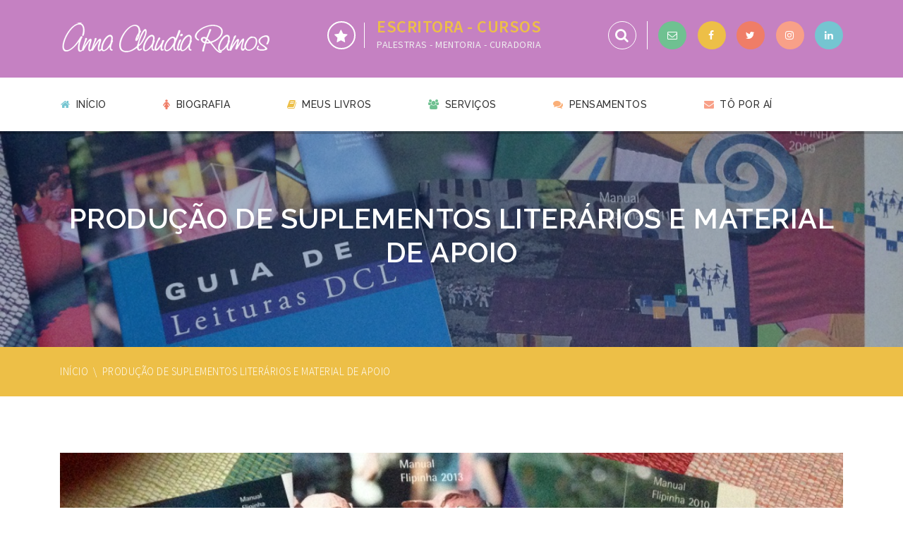

--- FILE ---
content_type: text/html; charset=UTF-8
request_url: http://annaclaudiaramos.com.br/arquivos/testimonial/producao-de-suplementos-literarios-e-material-de-apoio-ao-professor
body_size: 49746
content:
<!DOCTYPE html>

<html lang="pt-BR">

<head>

    <meta charset="UTF-8" />

    <meta name="viewport" content="width=device-width, initial-scale=1.0" />

    <meta http-equiv="X-UA-Compatible" content="IE=edge" />

    <script src="https://use.fontawesome.com/7b3ad04291.js"></script>

    <link rel="pingback" href="http://annaclaudiaramos.com.br/xmlrpc.php" />

    <style>
        .sr-only {
            display: none;
        }
    </style>

    <title>Produção de suplementos literários e material de apoio &#8211; Anna Claudia Ramos</title>
<meta name='robots' content='max-image-preview:large' />
	<style>img:is([sizes="auto" i], [sizes^="auto," i]) { contain-intrinsic-size: 3000px 1500px }</style>
	<link rel='dns-prefetch' href='//static.addtoany.com' />
<link rel='dns-prefetch' href='//maps.google.com' />
<link rel='dns-prefetch' href='//fonts.googleapis.com' />
<link rel="alternate" type="application/rss+xml" title="Feed para Anna Claudia Ramos &raquo;" href="http://annaclaudiaramos.com.br/feed" />
<link rel="alternate" type="application/rss+xml" title="Feed de comentários para Anna Claudia Ramos &raquo;" href="http://annaclaudiaramos.com.br/comments/feed" />
<script type="text/javascript">
/* <![CDATA[ */
window._wpemojiSettings = {"baseUrl":"https:\/\/s.w.org\/images\/core\/emoji\/16.0.1\/72x72\/","ext":".png","svgUrl":"https:\/\/s.w.org\/images\/core\/emoji\/16.0.1\/svg\/","svgExt":".svg","source":{"concatemoji":"http:\/\/annaclaudiaramos.com.br\/wp-includes\/js\/wp-emoji-release.min.js?ver=6.8.3"}};
/*! This file is auto-generated */
!function(s,n){var o,i,e;function c(e){try{var t={supportTests:e,timestamp:(new Date).valueOf()};sessionStorage.setItem(o,JSON.stringify(t))}catch(e){}}function p(e,t,n){e.clearRect(0,0,e.canvas.width,e.canvas.height),e.fillText(t,0,0);var t=new Uint32Array(e.getImageData(0,0,e.canvas.width,e.canvas.height).data),a=(e.clearRect(0,0,e.canvas.width,e.canvas.height),e.fillText(n,0,0),new Uint32Array(e.getImageData(0,0,e.canvas.width,e.canvas.height).data));return t.every(function(e,t){return e===a[t]})}function u(e,t){e.clearRect(0,0,e.canvas.width,e.canvas.height),e.fillText(t,0,0);for(var n=e.getImageData(16,16,1,1),a=0;a<n.data.length;a++)if(0!==n.data[a])return!1;return!0}function f(e,t,n,a){switch(t){case"flag":return n(e,"\ud83c\udff3\ufe0f\u200d\u26a7\ufe0f","\ud83c\udff3\ufe0f\u200b\u26a7\ufe0f")?!1:!n(e,"\ud83c\udde8\ud83c\uddf6","\ud83c\udde8\u200b\ud83c\uddf6")&&!n(e,"\ud83c\udff4\udb40\udc67\udb40\udc62\udb40\udc65\udb40\udc6e\udb40\udc67\udb40\udc7f","\ud83c\udff4\u200b\udb40\udc67\u200b\udb40\udc62\u200b\udb40\udc65\u200b\udb40\udc6e\u200b\udb40\udc67\u200b\udb40\udc7f");case"emoji":return!a(e,"\ud83e\udedf")}return!1}function g(e,t,n,a){var r="undefined"!=typeof WorkerGlobalScope&&self instanceof WorkerGlobalScope?new OffscreenCanvas(300,150):s.createElement("canvas"),o=r.getContext("2d",{willReadFrequently:!0}),i=(o.textBaseline="top",o.font="600 32px Arial",{});return e.forEach(function(e){i[e]=t(o,e,n,a)}),i}function t(e){var t=s.createElement("script");t.src=e,t.defer=!0,s.head.appendChild(t)}"undefined"!=typeof Promise&&(o="wpEmojiSettingsSupports",i=["flag","emoji"],n.supports={everything:!0,everythingExceptFlag:!0},e=new Promise(function(e){s.addEventListener("DOMContentLoaded",e,{once:!0})}),new Promise(function(t){var n=function(){try{var e=JSON.parse(sessionStorage.getItem(o));if("object"==typeof e&&"number"==typeof e.timestamp&&(new Date).valueOf()<e.timestamp+604800&&"object"==typeof e.supportTests)return e.supportTests}catch(e){}return null}();if(!n){if("undefined"!=typeof Worker&&"undefined"!=typeof OffscreenCanvas&&"undefined"!=typeof URL&&URL.createObjectURL&&"undefined"!=typeof Blob)try{var e="postMessage("+g.toString()+"("+[JSON.stringify(i),f.toString(),p.toString(),u.toString()].join(",")+"));",a=new Blob([e],{type:"text/javascript"}),r=new Worker(URL.createObjectURL(a),{name:"wpTestEmojiSupports"});return void(r.onmessage=function(e){c(n=e.data),r.terminate(),t(n)})}catch(e){}c(n=g(i,f,p,u))}t(n)}).then(function(e){for(var t in e)n.supports[t]=e[t],n.supports.everything=n.supports.everything&&n.supports[t],"flag"!==t&&(n.supports.everythingExceptFlag=n.supports.everythingExceptFlag&&n.supports[t]);n.supports.everythingExceptFlag=n.supports.everythingExceptFlag&&!n.supports.flag,n.DOMReady=!1,n.readyCallback=function(){n.DOMReady=!0}}).then(function(){return e}).then(function(){var e;n.supports.everything||(n.readyCallback(),(e=n.source||{}).concatemoji?t(e.concatemoji):e.wpemoji&&e.twemoji&&(t(e.twemoji),t(e.wpemoji)))}))}((window,document),window._wpemojiSettings);
/* ]]> */
</script>
<style id='wp-emoji-styles-inline-css' type='text/css'>

	img.wp-smiley, img.emoji {
		display: inline !important;
		border: none !important;
		box-shadow: none !important;
		height: 1em !important;
		width: 1em !important;
		margin: 0 0.07em !important;
		vertical-align: -0.1em !important;
		background: none !important;
		padding: 0 !important;
	}
</style>
<link rel='stylesheet' id='wp-block-library-css' href='http://annaclaudiaramos.com.br/wp-includes/css/dist/block-library/style.min.css?ver=6.8.3' type='text/css' media='all' />
<style id='classic-theme-styles-inline-css' type='text/css'>
/*! This file is auto-generated */
.wp-block-button__link{color:#fff;background-color:#32373c;border-radius:9999px;box-shadow:none;text-decoration:none;padding:calc(.667em + 2px) calc(1.333em + 2px);font-size:1.125em}.wp-block-file__button{background:#32373c;color:#fff;text-decoration:none}
</style>
<style id='global-styles-inline-css' type='text/css'>
:root{--wp--preset--aspect-ratio--square: 1;--wp--preset--aspect-ratio--4-3: 4/3;--wp--preset--aspect-ratio--3-4: 3/4;--wp--preset--aspect-ratio--3-2: 3/2;--wp--preset--aspect-ratio--2-3: 2/3;--wp--preset--aspect-ratio--16-9: 16/9;--wp--preset--aspect-ratio--9-16: 9/16;--wp--preset--color--black: #000000;--wp--preset--color--cyan-bluish-gray: #abb8c3;--wp--preset--color--white: #ffffff;--wp--preset--color--pale-pink: #f78da7;--wp--preset--color--vivid-red: #cf2e2e;--wp--preset--color--luminous-vivid-orange: #ff6900;--wp--preset--color--luminous-vivid-amber: #fcb900;--wp--preset--color--light-green-cyan: #7bdcb5;--wp--preset--color--vivid-green-cyan: #00d084;--wp--preset--color--pale-cyan-blue: #8ed1fc;--wp--preset--color--vivid-cyan-blue: #0693e3;--wp--preset--color--vivid-purple: #9b51e0;--wp--preset--gradient--vivid-cyan-blue-to-vivid-purple: linear-gradient(135deg,rgba(6,147,227,1) 0%,rgb(155,81,224) 100%);--wp--preset--gradient--light-green-cyan-to-vivid-green-cyan: linear-gradient(135deg,rgb(122,220,180) 0%,rgb(0,208,130) 100%);--wp--preset--gradient--luminous-vivid-amber-to-luminous-vivid-orange: linear-gradient(135deg,rgba(252,185,0,1) 0%,rgba(255,105,0,1) 100%);--wp--preset--gradient--luminous-vivid-orange-to-vivid-red: linear-gradient(135deg,rgba(255,105,0,1) 0%,rgb(207,46,46) 100%);--wp--preset--gradient--very-light-gray-to-cyan-bluish-gray: linear-gradient(135deg,rgb(238,238,238) 0%,rgb(169,184,195) 100%);--wp--preset--gradient--cool-to-warm-spectrum: linear-gradient(135deg,rgb(74,234,220) 0%,rgb(151,120,209) 20%,rgb(207,42,186) 40%,rgb(238,44,130) 60%,rgb(251,105,98) 80%,rgb(254,248,76) 100%);--wp--preset--gradient--blush-light-purple: linear-gradient(135deg,rgb(255,206,236) 0%,rgb(152,150,240) 100%);--wp--preset--gradient--blush-bordeaux: linear-gradient(135deg,rgb(254,205,165) 0%,rgb(254,45,45) 50%,rgb(107,0,62) 100%);--wp--preset--gradient--luminous-dusk: linear-gradient(135deg,rgb(255,203,112) 0%,rgb(199,81,192) 50%,rgb(65,88,208) 100%);--wp--preset--gradient--pale-ocean: linear-gradient(135deg,rgb(255,245,203) 0%,rgb(182,227,212) 50%,rgb(51,167,181) 100%);--wp--preset--gradient--electric-grass: linear-gradient(135deg,rgb(202,248,128) 0%,rgb(113,206,126) 100%);--wp--preset--gradient--midnight: linear-gradient(135deg,rgb(2,3,129) 0%,rgb(40,116,252) 100%);--wp--preset--font-size--small: 13px;--wp--preset--font-size--medium: 20px;--wp--preset--font-size--large: 36px;--wp--preset--font-size--x-large: 42px;--wp--preset--spacing--20: 0.44rem;--wp--preset--spacing--30: 0.67rem;--wp--preset--spacing--40: 1rem;--wp--preset--spacing--50: 1.5rem;--wp--preset--spacing--60: 2.25rem;--wp--preset--spacing--70: 3.38rem;--wp--preset--spacing--80: 5.06rem;--wp--preset--shadow--natural: 6px 6px 9px rgba(0, 0, 0, 0.2);--wp--preset--shadow--deep: 12px 12px 50px rgba(0, 0, 0, 0.4);--wp--preset--shadow--sharp: 6px 6px 0px rgba(0, 0, 0, 0.2);--wp--preset--shadow--outlined: 6px 6px 0px -3px rgba(255, 255, 255, 1), 6px 6px rgba(0, 0, 0, 1);--wp--preset--shadow--crisp: 6px 6px 0px rgba(0, 0, 0, 1);}:where(.is-layout-flex){gap: 0.5em;}:where(.is-layout-grid){gap: 0.5em;}body .is-layout-flex{display: flex;}.is-layout-flex{flex-wrap: wrap;align-items: center;}.is-layout-flex > :is(*, div){margin: 0;}body .is-layout-grid{display: grid;}.is-layout-grid > :is(*, div){margin: 0;}:where(.wp-block-columns.is-layout-flex){gap: 2em;}:where(.wp-block-columns.is-layout-grid){gap: 2em;}:where(.wp-block-post-template.is-layout-flex){gap: 1.25em;}:where(.wp-block-post-template.is-layout-grid){gap: 1.25em;}.has-black-color{color: var(--wp--preset--color--black) !important;}.has-cyan-bluish-gray-color{color: var(--wp--preset--color--cyan-bluish-gray) !important;}.has-white-color{color: var(--wp--preset--color--white) !important;}.has-pale-pink-color{color: var(--wp--preset--color--pale-pink) !important;}.has-vivid-red-color{color: var(--wp--preset--color--vivid-red) !important;}.has-luminous-vivid-orange-color{color: var(--wp--preset--color--luminous-vivid-orange) !important;}.has-luminous-vivid-amber-color{color: var(--wp--preset--color--luminous-vivid-amber) !important;}.has-light-green-cyan-color{color: var(--wp--preset--color--light-green-cyan) !important;}.has-vivid-green-cyan-color{color: var(--wp--preset--color--vivid-green-cyan) !important;}.has-pale-cyan-blue-color{color: var(--wp--preset--color--pale-cyan-blue) !important;}.has-vivid-cyan-blue-color{color: var(--wp--preset--color--vivid-cyan-blue) !important;}.has-vivid-purple-color{color: var(--wp--preset--color--vivid-purple) !important;}.has-black-background-color{background-color: var(--wp--preset--color--black) !important;}.has-cyan-bluish-gray-background-color{background-color: var(--wp--preset--color--cyan-bluish-gray) !important;}.has-white-background-color{background-color: var(--wp--preset--color--white) !important;}.has-pale-pink-background-color{background-color: var(--wp--preset--color--pale-pink) !important;}.has-vivid-red-background-color{background-color: var(--wp--preset--color--vivid-red) !important;}.has-luminous-vivid-orange-background-color{background-color: var(--wp--preset--color--luminous-vivid-orange) !important;}.has-luminous-vivid-amber-background-color{background-color: var(--wp--preset--color--luminous-vivid-amber) !important;}.has-light-green-cyan-background-color{background-color: var(--wp--preset--color--light-green-cyan) !important;}.has-vivid-green-cyan-background-color{background-color: var(--wp--preset--color--vivid-green-cyan) !important;}.has-pale-cyan-blue-background-color{background-color: var(--wp--preset--color--pale-cyan-blue) !important;}.has-vivid-cyan-blue-background-color{background-color: var(--wp--preset--color--vivid-cyan-blue) !important;}.has-vivid-purple-background-color{background-color: var(--wp--preset--color--vivid-purple) !important;}.has-black-border-color{border-color: var(--wp--preset--color--black) !important;}.has-cyan-bluish-gray-border-color{border-color: var(--wp--preset--color--cyan-bluish-gray) !important;}.has-white-border-color{border-color: var(--wp--preset--color--white) !important;}.has-pale-pink-border-color{border-color: var(--wp--preset--color--pale-pink) !important;}.has-vivid-red-border-color{border-color: var(--wp--preset--color--vivid-red) !important;}.has-luminous-vivid-orange-border-color{border-color: var(--wp--preset--color--luminous-vivid-orange) !important;}.has-luminous-vivid-amber-border-color{border-color: var(--wp--preset--color--luminous-vivid-amber) !important;}.has-light-green-cyan-border-color{border-color: var(--wp--preset--color--light-green-cyan) !important;}.has-vivid-green-cyan-border-color{border-color: var(--wp--preset--color--vivid-green-cyan) !important;}.has-pale-cyan-blue-border-color{border-color: var(--wp--preset--color--pale-cyan-blue) !important;}.has-vivid-cyan-blue-border-color{border-color: var(--wp--preset--color--vivid-cyan-blue) !important;}.has-vivid-purple-border-color{border-color: var(--wp--preset--color--vivid-purple) !important;}.has-vivid-cyan-blue-to-vivid-purple-gradient-background{background: var(--wp--preset--gradient--vivid-cyan-blue-to-vivid-purple) !important;}.has-light-green-cyan-to-vivid-green-cyan-gradient-background{background: var(--wp--preset--gradient--light-green-cyan-to-vivid-green-cyan) !important;}.has-luminous-vivid-amber-to-luminous-vivid-orange-gradient-background{background: var(--wp--preset--gradient--luminous-vivid-amber-to-luminous-vivid-orange) !important;}.has-luminous-vivid-orange-to-vivid-red-gradient-background{background: var(--wp--preset--gradient--luminous-vivid-orange-to-vivid-red) !important;}.has-very-light-gray-to-cyan-bluish-gray-gradient-background{background: var(--wp--preset--gradient--very-light-gray-to-cyan-bluish-gray) !important;}.has-cool-to-warm-spectrum-gradient-background{background: var(--wp--preset--gradient--cool-to-warm-spectrum) !important;}.has-blush-light-purple-gradient-background{background: var(--wp--preset--gradient--blush-light-purple) !important;}.has-blush-bordeaux-gradient-background{background: var(--wp--preset--gradient--blush-bordeaux) !important;}.has-luminous-dusk-gradient-background{background: var(--wp--preset--gradient--luminous-dusk) !important;}.has-pale-ocean-gradient-background{background: var(--wp--preset--gradient--pale-ocean) !important;}.has-electric-grass-gradient-background{background: var(--wp--preset--gradient--electric-grass) !important;}.has-midnight-gradient-background{background: var(--wp--preset--gradient--midnight) !important;}.has-small-font-size{font-size: var(--wp--preset--font-size--small) !important;}.has-medium-font-size{font-size: var(--wp--preset--font-size--medium) !important;}.has-large-font-size{font-size: var(--wp--preset--font-size--large) !important;}.has-x-large-font-size{font-size: var(--wp--preset--font-size--x-large) !important;}
:where(.wp-block-post-template.is-layout-flex){gap: 1.25em;}:where(.wp-block-post-template.is-layout-grid){gap: 1.25em;}
:where(.wp-block-columns.is-layout-flex){gap: 2em;}:where(.wp-block-columns.is-layout-grid){gap: 2em;}
:root :where(.wp-block-pullquote){font-size: 1.5em;line-height: 1.6;}
</style>
<link rel='stylesheet' id='pc_google_analytics-frontend-css' href='http://annaclaudiaramos.com.br/wp-content/plugins/pc-google-analytics/assets/css/frontend.css?ver=1.0.0' type='text/css' media='all' />
<link rel='stylesheet' id='upside-fonts-css' href='//fonts.googleapis.com/css?family=Source+Sans+Pro%3A400%2C300%2C300italic%2C400italic%2C600%2C600italic%2C700italic%2C700%26subset%3Dlatin%2Clatin-ext%7CSource+Serif+Pro%3A400%2C600%2C700%26subset%3Dlatin%2Clatin-ext%7CRaleway%3A400%2C300%2C500%2C600%2C700%2C800&#038;ver=1.0.0' type='text/css' media='all' />
<link rel='stylesheet' id='upside-bootstrap-css' href='http://annaclaudiaramos.com.br/wp-content/themes/upside/framework/skins/kidhouse/css/bootstrap.css' type='text/css' media='all' />
<link rel='stylesheet' id='kopa_font_awesome-css' href='http://annaclaudiaramos.com.br/wp-content/plugins/kopatheme/assets/css/font-awesome.css?ver=4.6.3' type='text/css' media='all' />
<link rel='stylesheet' id='upside-superfish-css' href='http://annaclaudiaramos.com.br/wp-content/themes/upside/framework/skins/kidhouse/css/superfish.css' type='text/css' media='all' />
<link rel='stylesheet' id='upside-owl-carousel-css' href='http://annaclaudiaramos.com.br/wp-content/themes/upside/framework/skins/kidhouse/css/owl.carousel.css' type='text/css' media='all' />
<link rel='stylesheet' id='upside-owl-theme-css' href='http://annaclaudiaramos.com.br/wp-content/themes/upside/framework/skins/kidhouse/css/owl.theme.css' type='text/css' media='all' />
<link rel='stylesheet' id='upside-navgoco-css' href='http://annaclaudiaramos.com.br/wp-content/themes/upside/framework/skins/kidhouse/css/jquery.navgoco.css' type='text/css' media='all' />
<link rel='stylesheet' id='upside-magnific-popup-css-css' href='http://annaclaudiaramos.com.br/wp-content/themes/upside/framework/skins/kidhouse/css/magnific-popup.css' type='text/css' media='all' />
<link rel='stylesheet' id='upside-sb-search-css' href='http://annaclaudiaramos.com.br/wp-content/themes/upside/framework/skins/kidhouse/css/sb-search.css' type='text/css' media='all' />
<link rel='stylesheet' id='upside-style-css' href='http://annaclaudiaramos.com.br/wp-content/themes/upside/style.css' type='text/css' media='all' />
<link rel='stylesheet' id='upside-main-style-css' href='http://annaclaudiaramos.com.br/wp-content/themes/upside/framework/skins/kidhouse/style.css' type='text/css' media='all' />
<style id='upside-main-style-inline-css' type='text/css'>
.kopa-content-header {background-image: url(http://annaclaudiaramos.com.br/wp-content/uploads/2016/07/2016-07-21-20.40.45-1.jpg);}
</style>
<link rel='stylesheet' id='addtoany-css' href='http://annaclaudiaramos.com.br/wp-content/plugins/add-to-any/addtoany.min.css?ver=1.16' type='text/css' media='all' />
<script type="text/javascript" id="addtoany-core-js-before">
/* <![CDATA[ */
window.a2a_config=window.a2a_config||{};a2a_config.callbacks=[];a2a_config.overlays=[];a2a_config.templates={};a2a_localize = {
	Share: "Share",
	Save: "Save",
	Subscribe: "Subscribe",
	Email: "Email",
	Bookmark: "Bookmark",
	ShowAll: "Show all",
	ShowLess: "Show less",
	FindServices: "Find service(s)",
	FindAnyServiceToAddTo: "Instantly find any service to add to",
	PoweredBy: "Powered by",
	ShareViaEmail: "Share via email",
	SubscribeViaEmail: "Subscribe via email",
	BookmarkInYourBrowser: "Bookmark in your browser",
	BookmarkInstructions: "Press Ctrl+D or \u2318+D to bookmark this page",
	AddToYourFavorites: "Add to your favorites",
	SendFromWebOrProgram: "Send from any email address or email program",
	EmailProgram: "Email program",
	More: "More&#8230;",
	ThanksForSharing: "Thanks for sharing!",
	ThanksForFollowing: "Thanks for following!"
};
/* ]]> */
</script>
<script type="text/javascript" defer src="https://static.addtoany.com/menu/page.js" id="addtoany-core-js"></script>
<script type="text/javascript" src="http://annaclaudiaramos.com.br/wp-includes/js/jquery/jquery.min.js?ver=3.7.1" id="jquery-core-js"></script>
<script type="text/javascript" src="http://annaclaudiaramos.com.br/wp-includes/js/jquery/jquery-migrate.min.js?ver=3.4.1" id="jquery-migrate-js"></script>
<script type="text/javascript" defer src="http://annaclaudiaramos.com.br/wp-content/plugins/add-to-any/addtoany.min.js?ver=1.1" id="addtoany-jquery-js"></script>
<script type="text/javascript" src="http://annaclaudiaramos.com.br/wp-content/plugins/pc-google-analytics/assets/js/frontend.min.js?ver=1.0.0" id="pc_google_analytics-frontend-js"></script>
<script type="text/javascript" src="http://annaclaudiaramos.com.br/wp-includes/js/dist/hooks.min.js?ver=4d63a3d491d11ffd8ac6" id="wp-hooks-js"></script>
<script type="text/javascript" id="say-what-js-js-extra">
/* <![CDATA[ */
var say_what_data = {"replacements":{"woocommerce|shop|woocommerce":"Coaching Liter\u00e1rio"}};
/* ]]> */
</script>
<script type="text/javascript" src="http://annaclaudiaramos.com.br/wp-content/plugins/say-what/assets/build/frontend.js?ver=fd31684c45e4d85aeb4e" id="say-what-js-js"></script>
<script type="text/javascript" id="upside-toolkit-mailchimp-script-js-extra">
/* <![CDATA[ */
var upside_toolkit_mailchimp = {"ajaxurl":"http:\/\/annaclaudiaramos.com.br\/wp-admin\/admin-ajax.php","process":"Processing ..."};
/* ]]> */
</script>
<script type="text/javascript" src="http://annaclaudiaramos.com.br/wp-content/plugins/upside-toolkit/skins/kidhouse/vc-components/contact/mailchimp-api/js/mailchimp.js" id="upside-toolkit-mailchimp-script-js"></script>
<link rel="https://api.w.org/" href="http://annaclaudiaramos.com.br/wp-json/" /><link rel="EditURI" type="application/rsd+xml" title="RSD" href="http://annaclaudiaramos.com.br/xmlrpc.php?rsd" />
<meta name="generator" content="WordPress 6.8.3" />
<link rel="canonical" href="http://annaclaudiaramos.com.br/arquivos/testimonial/producao-de-suplementos-literarios-e-material-de-apoio-ao-professor" />
<link rel='shortlink' href='http://annaclaudiaramos.com.br/?p=13795' />
<link rel="alternate" title="oEmbed (JSON)" type="application/json+oembed" href="http://annaclaudiaramos.com.br/wp-json/oembed/1.0/embed?url=http%3A%2F%2Fannaclaudiaramos.com.br%2Farquivos%2Ftestimonial%2Fproducao-de-suplementos-literarios-e-material-de-apoio-ao-professor" />
<link rel="alternate" title="oEmbed (XML)" type="text/xml+oembed" href="http://annaclaudiaramos.com.br/wp-json/oembed/1.0/embed?url=http%3A%2F%2Fannaclaudiaramos.com.br%2Farquivos%2Ftestimonial%2Fproducao-de-suplementos-literarios-e-material-de-apoio-ao-professor&#038;format=xml" />
	<script>
		(function(i,s,o,g,r,a,m){i['GoogleAnalyticsObject']=r;i[r]=i[r]||function(){
		(i[r].q=i[r].q||[]).push(arguments)},i[r].l=1*new Date();a=s.createElement(o),
		m=s.getElementsByTagName(o)[0];a.async=1;a.src=g;m.parentNode.insertBefore(a,m)
		})(window,document,'script','//www.google-analytics.com/analytics.js','ga');
		
		ga('create', 'UA-82339318-1', 'auto');
		ga('send', 'pageview');
		
		</script>
<meta name="generator" content="Powered by Visual Composer - drag and drop page builder for WordPress."/>
<!--[if lte IE 9]><link rel="stylesheet" type="text/css" href="http://annaclaudiaramos.com.br/wp-content/plugins/js_composer/assets/css/vc_lte_ie9.min.css" media="screen"><![endif]--><!--[if IE  8]><link rel="stylesheet" type="text/css" href="http://annaclaudiaramos.com.br/wp-content/plugins/js_composer/assets/css/vc-ie8.min.css" media="screen"><![endif]--><meta name="generator" content="Powered by Slider Revolution 6.7.36 - responsive, Mobile-Friendly Slider Plugin for WordPress with comfortable drag and drop interface." />
<script>function setREVStartSize(e){
			//window.requestAnimationFrame(function() {
				window.RSIW = window.RSIW===undefined ? window.innerWidth : window.RSIW;
				window.RSIH = window.RSIH===undefined ? window.innerHeight : window.RSIH;
				try {
					var pw = document.getElementById(e.c).parentNode.offsetWidth,
						newh;
					pw = pw===0 || isNaN(pw) || (e.l=="fullwidth" || e.layout=="fullwidth") ? window.RSIW : pw;
					e.tabw = e.tabw===undefined ? 0 : parseInt(e.tabw);
					e.thumbw = e.thumbw===undefined ? 0 : parseInt(e.thumbw);
					e.tabh = e.tabh===undefined ? 0 : parseInt(e.tabh);
					e.thumbh = e.thumbh===undefined ? 0 : parseInt(e.thumbh);
					e.tabhide = e.tabhide===undefined ? 0 : parseInt(e.tabhide);
					e.thumbhide = e.thumbhide===undefined ? 0 : parseInt(e.thumbhide);
					e.mh = e.mh===undefined || e.mh=="" || e.mh==="auto" ? 0 : parseInt(e.mh,0);
					if(e.layout==="fullscreen" || e.l==="fullscreen")
						newh = Math.max(e.mh,window.RSIH);
					else{
						e.gw = Array.isArray(e.gw) ? e.gw : [e.gw];
						for (var i in e.rl) if (e.gw[i]===undefined || e.gw[i]===0) e.gw[i] = e.gw[i-1];
						e.gh = e.el===undefined || e.el==="" || (Array.isArray(e.el) && e.el.length==0)? e.gh : e.el;
						e.gh = Array.isArray(e.gh) ? e.gh : [e.gh];
						for (var i in e.rl) if (e.gh[i]===undefined || e.gh[i]===0) e.gh[i] = e.gh[i-1];
											
						var nl = new Array(e.rl.length),
							ix = 0,
							sl;
						e.tabw = e.tabhide>=pw ? 0 : e.tabw;
						e.thumbw = e.thumbhide>=pw ? 0 : e.thumbw;
						e.tabh = e.tabhide>=pw ? 0 : e.tabh;
						e.thumbh = e.thumbhide>=pw ? 0 : e.thumbh;
						for (var i in e.rl) nl[i] = e.rl[i]<window.RSIW ? 0 : e.rl[i];
						sl = nl[0];
						for (var i in nl) if (sl>nl[i] && nl[i]>0) { sl = nl[i]; ix=i;}
						var m = pw>(e.gw[ix]+e.tabw+e.thumbw) ? 1 : (pw-(e.tabw+e.thumbw)) / (e.gw[ix]);
						newh =  (e.gh[ix] * m) + (e.tabh + e.thumbh);
					}
					var el = document.getElementById(e.c);
					if (el!==null && el) el.style.height = newh+"px";
					el = document.getElementById(e.c+"_wrapper");
					if (el!==null && el) {
						el.style.height = newh+"px";
						el.style.display = "block";
					}
				} catch(e){
					console.log("Failure at Presize of Slider:" + e)
				}
			//});
		  };</script>
<noscript><style type="text/css"> .wpb_animate_when_almost_visible { opacity: 1; }</style></noscript>
</head>

<body class="wp-singular testimonial-template-default single single-testimonial postid-13795 wp-theme-upside upside-layout-single-post wpb-js-composer js-comp-ver-4.11.2.1 vc_responsive">



<header id="kopa-page-header">



<div id="kopa-header-top">



    <div class="wrapper">

        
        <div id="kopa-logo">

            
                
            <a href="http://annaclaudiaramos.com.br/" title="Anna Claudia Ramos">

                <img src="http://annaclaudiaramos.com.br/wp-content/uploads/2016/07/assinatura-branca-peq-1.png" alt="Anna Claudia Ramos">

            </a>

                
            
        </div>



        <div id="kopa-header-top-right">

            
                <div class="kopa-header-info">

                    
                        <span class="fa fa-star"></span>

                    
                    
                        <h4>ESCRITORA - CURSOS</h4>

                    
                    
                        <p>PALESTRAS - MENTORIA - CURADORIA</p>

                    
                </div>

            
            
                <div class="sb-search-wrapper">

                    <div id="sb-search" class="sb-search">

                        <form action="http://annaclaudiaramos.com.br/" method="get">

                            <input class="sb-search-input" placeholder="" type="text" value="" name="s" id="search">

                            <button type="submit" class="search-submit"><span class="fa fa-search"></span></button>

                            <span class="sb-icon-search fa fa-search"></span>

                        </form>

                    </div>

                </div>

                <!-- sb-search-wrapper -->

            
                <div class="kopa-social-links style-bg-color">

                    <ul class="clearfix">
                        <li>
                            <a href="http://annaclaudiaramos.com.br/contato" style="background:#6fc191;" rel="nofollow" title="Envie um e-mail" target="" class="fa fa-envelope-o"></a>
                        </li>
                        
                                <li><a href="https://www.facebook.com/annaclaudiaramosescritora/?ref=ts&#038;fref=ts" rel="nofollow" title="Curta no Facebook" target="_blank" class="fa fa-facebook"></a></li>

                            
                                <li><a href="https://twitter.com/annaclauramos" rel="nofollow" title="Curta no Twitter" target="_blank" class="fa fa-twitter"></a></li>

                            
                                <li><a href="https://www.instagram.com/annaclaudiaramosescritora/" rel="nofollow" title="Curta no Instagran" target="_blank" class="fa fa-instagram"></a></li>

                            
                                <li><a href="https://www.linkedin.com/in/anna-claudia-ramos-b1426440" rel="nofollow" title="Curta no Linkedin" target="_blank" class="fa fa-linkedin"></a></li>

                            
                    </ul>

                </div>

            
        </div>



    </div>

    <!-- wrapper -->



</div>

<!-- kopa-header-top -->



<div id="kopa-header-bottom">



    <div class="wrapper">



        
            <nav class="kopa-main-nav">

                <ul id="menu-principal" class="main-menu sf-menu"><li id="menu-item-12895" class="menu-item menu-item-type-post_type menu-item-object-page menu-item-home menu-item-12895"><a href="http://annaclaudiaramos.com.br/"><span class="fa fa-home"></span>Início</a></li>
<li id="menu-item-15956" class="menu-item menu-item-type-custom menu-item-object-custom menu-item-has-children menu-item-15956"><a><span class="fa fa-female"></span>Biografia</a>
<ul class="sub-menu">
	<li id="menu-item-17262" class="menu-item menu-item-type-post_type menu-item-object-page menu-item-17262"><a href="http://annaclaudiaramos.com.br/admin">Minha história</a></li>
	<li id="menu-item-14904" class="menu-item menu-item-type-post_type menu-item-object-page menu-item-14904"><a href="http://annaclaudiaramos.com.br/linha-do-tempo">Linha do tempo</a></li>
</ul>
</li>
<li id="menu-item-12904" class="menu-item menu-item-type-post_type menu-item-object-page menu-item-12904"><a href="http://annaclaudiaramos.com.br/livros"><span class="fa  fa-book"></span>Meus livros</a></li>
<li id="menu-item-15952" class="menu-item menu-item-type-custom menu-item-object-custom menu-item-has-children menu-item-15952"><a><span class="fa fa-users"></span>Serviços</a>
<ul class="sub-menu">
	<li id="menu-item-4125" class="menu-item menu-item-type-post_type menu-item-object-page menu-item-4125"><a href="http://annaclaudiaramos.com.br/servicos">Apresentação dos serviços</a></li>
	<li id="menu-item-18202" class="menu-item menu-item-type-post_type menu-item-object-page menu-item-18202"><a href="http://annaclaudiaramos.com.br/mentoria-literaria">Mentoria literária</a></li>
	<li id="menu-item-15086" class="menu-item menu-item-type-post_type menu-item-object-page menu-item-15086"><a href="http://annaclaudiaramos.com.br/curadoria-mediacao-producao">Curadoria, mediação e produção</a></li>
	<li id="menu-item-15087" class="menu-item menu-item-type-post_type menu-item-object-page menu-item-15087"><a href="http://annaclaudiaramos.com.br/oficinas-e-cursos">Oficinas e cursos</a></li>
	<li id="menu-item-15088" class="menu-item menu-item-type-post_type menu-item-object-page menu-item-15088"><a href="http://annaclaudiaramos.com.br/palestras-2">Palestras</a></li>
</ul>
</li>
<li id="menu-item-15953" class="menu-item menu-item-type-custom menu-item-object-custom menu-item-has-children menu-item-15953"><a><span class="fa fa-comments"></span>Pensamentos</a>
<ul class="sub-menu">
	<li id="menu-item-17595" class="menu-item menu-item-type-post_type menu-item-object-page menu-item-17595"><a href="http://annaclaudiaramos.com.br/blog2">Blog</a></li>
	<li id="menu-item-17596" class="menu-item menu-item-type-post_type menu-item-object-page menu-item-17596"><a href="http://annaclaudiaramos.com.br/videos">Vídeos</a></li>
</ul>
</li>
<li id="menu-item-15955" class="menu-item menu-item-type-custom menu-item-object-custom menu-item-has-children menu-item-15955"><a><span class="fa fa-envelope"></span>Tô por aí</a>
<ul class="sub-menu">
	<li id="menu-item-14492" class="menu-item menu-item-type-post_type menu-item-object-page menu-item-14492"><a href="http://annaclaudiaramos.com.br/agenda">Agenda</a></li>
	<li id="menu-item-9254" class="menu-item menu-item-type-post_type menu-item-object-page menu-item-9254"><a href="http://annaclaudiaramos.com.br/contato">Envie sua mensagem</a></li>
</ul>
</li>
</ul>
            </nav>

        


        
            <nav class="main-nav-mobile clearfix">

                <a class="pull"><span class="fa fa-bars"></span></a>

                <ul id="menu-mobile-menu" class="main-menu-mobile clearfix"><li id="menu-item-15843" class="menu-item menu-item-type-post_type menu-item-object-page menu-item-home menu-item-15843"><a href="http://annaclaudiaramos.com.br/">INÍCIO</a></li>
<li id="menu-item-15845" class="menu-item menu-item-type-post_type menu-item-object-page menu-item-15845"><a href="http://annaclaudiaramos.com.br/admin">MINHA HISTÓRIA</a></li>
<li id="menu-item-15850" class="menu-item menu-item-type-post_type menu-item-object-page menu-item-15850"><a href="http://annaclaudiaramos.com.br/linha-do-tempo">LINHA DO TEMPO</a></li>
<li id="menu-item-15851" class="menu-item menu-item-type-post_type menu-item-object-page menu-item-15851"><a href="http://annaclaudiaramos.com.br/livros">TÍTULOS PUBLICADOS</a></li>
<li id="menu-item-15854" class="menu-item menu-item-type-post_type menu-item-object-page menu-item-15854"><a href="http://annaclaudiaramos.com.br/servicos">APRESENTAÇÃO DOS SERVIÇOS</a></li>
<li id="menu-item-17928" class="menu-item menu-item-type-post_type menu-item-object-page menu-item-17928"><a href="http://annaclaudiaramos.com.br/mentoria-literaria">COACHING LITERÁRIO</a></li>
<li id="menu-item-15849" class="menu-item menu-item-type-post_type menu-item-object-page menu-item-15849"><a href="http://annaclaudiaramos.com.br/curadoria-mediacao-producao">CURADORIA, MEDIAÇÃO E PRODUÇÃO</a></li>
<li id="menu-item-15852" class="menu-item menu-item-type-post_type menu-item-object-page menu-item-15852"><a href="http://annaclaudiaramos.com.br/oficinas-e-cursos">OFICINAS E CURSOS</a></li>
<li id="menu-item-15853" class="menu-item menu-item-type-post_type menu-item-object-page menu-item-15853"><a href="http://annaclaudiaramos.com.br/palestras-2">PALESTRAS</a></li>
<li id="menu-item-17593" class="menu-item menu-item-type-post_type menu-item-object-page menu-item-17593"><a href="http://annaclaudiaramos.com.br/blog2">BLOG</a></li>
<li id="menu-item-17594" class="menu-item menu-item-type-post_type menu-item-object-page menu-item-17594"><a href="http://annaclaudiaramos.com.br/videos">VÍDEOS</a></li>
<li id="menu-item-15844" class="menu-item menu-item-type-post_type menu-item-object-page menu-item-15844"><a href="http://annaclaudiaramos.com.br/agenda">AGENDA</a></li>
<li id="menu-item-17553" class="menu-item menu-item-type-post_type menu-item-object-page menu-item-17553"><a href="http://annaclaudiaramos.com.br/minha-conta">MINHA CONTA</a></li>
<li id="menu-item-15848" class="menu-item menu-item-type-post_type menu-item-object-page menu-item-15848"><a href="http://annaclaudiaramos.com.br/contato">ENVIE SUA MENSAGEM</a></li>
</ul>
            </nav>

        


    </div>

    <!-- wrapper -->



</div>

<!-- kopa-header-bottom -->



</header>

<!-- kopa-page-header -->




        <div class="kopa-content-header kopa-parallax kopa-area-dark">

            <div class="kopa-mask"></div>

            <div class="wrapper">



                
                    <h2 class="page-title">Produção de suplementos literários e material de apoio</h2>

                


                


                


            </div>

            <!-- wrapper -->

        </div>

        <!-- kopa-content-header -->

    
<div itemtype="http://data-vocabulary.org/Breadcrumb" itemscope="" class="kopa-breadcrumb">

    <div class="wrapper">

        
            <div class="pull-left">

                            <a title="Ir para Início" href="http://annaclaudiaramos.com.br/" itemprop="url">

                    <span itemprop="title">Início</span>

                </a>

                 <span>&nbsp;\&nbsp;</span> 
                <span class="current-page">Produção de suplementos literários e material de apoio</span>
            </div>

        
            <div class="pull-right clearfix">



            </div>

    </div>

</div>


<div id="main-content"><section class="kopa-area kopa-area-0">
    <div class="wrapper">
        <div class="row" > 
            <div class="kopa-main-col col-xs-12">  
                                <div id="post-13795" class="post-13795 testimonial type-testimonial status-publish has-post-thumbnail hentry testimonial-tag-curadoria">
                        <div class="kopa-entry-post">
                        <article class="entry-item">
                                                                <div class="entry-thumb">
	<img width="1024" height="768" src="http://annaclaudiaramos.com.br/wp-content/uploads/2016/07/2016-07-21-20.40.45-1.jpg" class="attachment-full size-full wp-post-image" alt="" title="Produção de suplementos literários e material de apoio" decoding="async" fetchpriority="high" srcset="http://annaclaudiaramos.com.br/wp-content/uploads/2016/07/2016-07-21-20.40.45-1.jpg 1024w, http://annaclaudiaramos.com.br/wp-content/uploads/2016/07/2016-07-21-20.40.45-1-300x225.jpg 300w, http://annaclaudiaramos.com.br/wp-content/uploads/2016/07/2016-07-21-20.40.45-1-768x576.jpg 768w, http://annaclaudiaramos.com.br/wp-content/uploads/2016/07/2016-07-21-20.40.45-1-400x300.jpg 400w, http://annaclaudiaramos.com.br/wp-content/uploads/2016/07/2016-07-21-20.40.45-1-800x600.jpg 800w" sizes="(max-width: 1024px) 100vw, 1024px" />	<div class="kopa-mask">
					</div>
</div>
                                <div class="entry-content">
                                    <header class="clearfix">
                                        
                                        <div class="header-wrap media-body">
                                            <h1 id="upside-post-title" class="entry-title">Produção de suplementos literários e material de apoio</h1>
                                            <div class="entry-meta">
				<p class="entry-categories">
			</p>
	</div>
                                        </div>
                                    </header>
                                    
                                    <div id="upside-single-content" class="entry-content clearfix">
                                        <h6>Já fiz suplementos literários criativos e diferenciados para algumas editoras, tais como Ao Livro Técnico, Atual, DCL, FTD, Larousse, Nova Fronteira. Parto sempre da ideia de que suplementos literários devem deixar os alunos pensarem e se expressarem (se queremos de fato cativar os leitores).  Em 2008, minha empresa, o Atelier Vila das Artes Produção Editorial, foi convidada para fazer um material de divulgação para a Editora DCL e fizemos o Guia de Leituras DCL, onde apresentamos Projetos Literários com os livros da DCL, mas todos os projetos foram criados pelo ponto de vista da arte. Este material acabou inspirando a equipe do educativo da Flipinha, que nos encomendou a criação de algo semelhante. Foi assim que nasceu o Manual da Flipinha, do qual somos idealizadoras e responsáveis pela produção de conteúdo desde sua existência, em 2009. E para a Flipinha ainda fazemos a formação e a capacitação de professores de Paraty no início do ano letivo, por ocasião da entrega do Manual. E seguimos oferecendo esta proposta de materiais de apoio criativos para quem se interessar.</h6>
                             
                                    </div>
                                    
                                                                    </div>
                            </article>

                                                        
                                                        
                                                        
                            	<div class="single-other-post">
		<div class="clearfix ul-mh">
							<div class="entry-item prev-post">
					<div class="entry-content">
						<a href="http://annaclaudiaramos.com.br/arquivos/testimonial/producao-editorial" class="fa fa-angle-left"></a>
						<a href="http://annaclaudiaramos.com.br/arquivos/testimonial/producao-editorial" class="">Anterior</a>
						<h4 class="entry-title"><a href="http://annaclaudiaramos.com.br/arquivos/testimonial/producao-editorial">Produção Editorial</a></h4>
					</div>
				</div>
										<div class="entry-item next-post">
					<div class="entry-content">
						<a href="http://annaclaudiaramos.com.br/arquivos/testimonial/mediacao-de-eventos-literarios" class="fa fa-angle-right"></a>
						<a href="http://annaclaudiaramos.com.br/arquivos/testimonial/mediacao-de-eventos-literarios" class="">Próximo </a>
						<h4 class="entry-title"><a href="http://annaclaudiaramos.com.br/arquivos/testimonial/mediacao-de-eventos-literarios">Mediação de eventos literários</a></h4>
					</div>  
				</div>
					</div>
	</div>
                            
                                                        
                                            
                            
                        </div>
                    </div>
                                        </div>  

            
        </div>
    </div>
</section>


</div>
<!-- main-content -->
    <footer id="kopa-page-footer">
                    <div class="wrapper">

                <p id="copyright">.:. ANNA CLAUDIA RAMOS .:. TODOS OS DIREITOS RESERVADOS .:. 2016 .:. DESENVOLVIDO POR <a href="http://www.saberdigital.com.br" target="_blank">SABER DIGITAL - SOLUÇÕES EM COMUNICAÇÃO E EDUCAÇÃO</a> .:.</p>

            </div>
            <!-- wrapper -->
            </footer>
    <!-- kopa-page-footer -->

<a href="#" class="scrollup"><span class="fa fa-arrow-up"></span></a>

<script>
    jQuery(document).ready(function($) {
        if ( window.location.href === "http://annaclaudiaramos.com.br/coaching" || window.location.href === "http://annaclaudiaramos.com.br/?post_type=product" ) {
            titulo = $('.page-title').text("Coaching Literário");
            titulo_aba = $('title').text("Coaching Literário - Anna Claudia Ramos &mdash; Pensamentos, sentimentos, caminhadas...");
            console.log(titulo);
        }    
        $('.forum-titles .bbp-forum-freshness').text("Atividade recente");
    });
    </script>




		<script>
			window.RS_MODULES = window.RS_MODULES || {};
			window.RS_MODULES.modules = window.RS_MODULES.modules || {};
			window.RS_MODULES.waiting = window.RS_MODULES.waiting || [];
			window.RS_MODULES.defered = true;
			window.RS_MODULES.moduleWaiting = window.RS_MODULES.moduleWaiting || {};
			window.RS_MODULES.type = 'compiled';
		</script>
		<script type="speculationrules">
{"prefetch":[{"source":"document","where":{"and":[{"href_matches":"\/*"},{"not":{"href_matches":["\/wp-*.php","\/wp-admin\/*","\/wp-content\/uploads\/*","\/wp-content\/*","\/wp-content\/plugins\/*","\/wp-content\/themes\/upside\/*","\/*\\?(.+)"]}},{"not":{"selector_matches":"a[rel~=\"nofollow\"]"}},{"not":{"selector_matches":".no-prefetch, .no-prefetch a"}}]},"eagerness":"conservative"}]}
</script>
<!-- analytics-counter google analytics tracking code --><script>
    (function(i,s,o,g,r,a,m){i['GoogleAnalyticsObject']=r;i[r]=i[r]||function(){
            (i[r].q=i[r].q||[]).push(arguments)},i[r].l=1*new Date();a=s.createElement(o),
        m=s.getElementsByTagName(o)[0];a.async=1;a.src=g;m.parentNode.insertBefore(a,m)
    })(window,document,'script','//www.google-analytics.com/analytics.js','ga');

    ga('create', 'UA-82339318-1', 'auto');

    ga('set', 'anonymizeIp', true);    ga('send', 'pageview');

</script><!--  --><link rel='stylesheet' id='js_composer_front-css' href='http://annaclaudiaramos.com.br/wp-content/plugins/js_composer/assets/css/js_composer.min.css?ver=4.11.2.1' type='text/css' media='all' />
<link rel='stylesheet' id='rs-plugin-settings-css' href='//annaclaudiaramos.com.br/wp-content/plugins/revslider/sr6/assets/css/rs6.css?ver=6.7.36' type='text/css' media='all' />
<style id='rs-plugin-settings-inline-css' type='text/css'>
.tp-caption a{color:#ff7302;text-shadow:none;-webkit-transition:all 0.2s ease-out;-moz-transition:all 0.2s ease-out;-o-transition:all 0.2s ease-out;-ms-transition:all 0.2s ease-out}.tp-caption a:hover{color:#ffa902}.largeredbtn{font-family:"Raleway",sans-serif;font-weight:900;font-size:16px;line-height:60px;color:#fff !important;text-decoration:none;padding-left:40px;padding-right:80px;padding-top:22px;padding-bottom:22px;background:rgb(234,91,31); background:-moz-linear-gradient(top,rgba(234,91,31,1) 0%,rgba(227,58,12,1) 100%); background:-webkit-gradient(linear,left top,left bottom,color-stop(0%,rgba(234,91,31,1)),color-stop(100%,rgba(227,58,12,1))); background:-webkit-linear-gradient(top,rgba(234,91,31,1) 0%,rgba(227,58,12,1) 100%); background:-o-linear-gradient(top,rgba(234,91,31,1) 0%,rgba(227,58,12,1) 100%); background:-ms-linear-gradient(top,rgba(234,91,31,1) 0%,rgba(227,58,12,1) 100%); background:linear-gradient(to bottom,rgba(234,91,31,1) 0%,rgba(227,58,12,1) 100%); filter:progid:DXImageTransform.Microsoft.gradient( startColorstr='#ea5b1f',endColorstr='#e33a0c',GradientType=0 )}.largeredbtn:hover{background:rgb(227,58,12); background:-moz-linear-gradient(top,rgba(227,58,12,1) 0%,rgba(234,91,31,1) 100%); background:-webkit-gradient(linear,left top,left bottom,color-stop(0%,rgba(227,58,12,1)),color-stop(100%,rgba(234,91,31,1))); background:-webkit-linear-gradient(top,rgba(227,58,12,1) 0%,rgba(234,91,31,1) 100%); background:-o-linear-gradient(top,rgba(227,58,12,1) 0%,rgba(234,91,31,1) 100%); background:-ms-linear-gradient(top,rgba(227,58,12,1) 0%,rgba(234,91,31,1) 100%); background:linear-gradient(to bottom,rgba(227,58,12,1) 0%,rgba(234,91,31,1) 100%); filter:progid:DXImageTransform.Microsoft.gradient( startColorstr='#e33a0c',endColorstr='#ea5b1f',GradientType=0 )}.fullrounded img{-webkit-border-radius:400px;-moz-border-radius:400px;border-radius:400px}
</style>
<script type="text/javascript" src="//annaclaudiaramos.com.br/wp-content/plugins/revslider/sr6/assets/js/rbtools.min.js?ver=6.7.36" defer async id="tp-tools-js"></script>
<script type="text/javascript" src="//annaclaudiaramos.com.br/wp-content/plugins/revslider/sr6/assets/js/rs6.min.js?ver=6.7.36" defer async id="revmin-js"></script>
<script type="text/javascript" src="http://annaclaudiaramos.com.br/wp-includes/js/comment-reply.min.js?ver=6.8.3" id="comment-reply-js" async="async" data-wp-strategy="async"></script>
<script type="text/javascript" src="http://annaclaudiaramos.com.br/wp-includes/js/jquery/jquery.form.min.js?ver=4.3.0" id="jquery-form-js"></script>
<script type="text/javascript" src="http://annaclaudiaramos.com.br/wp-includes/js/imagesloaded.min.js?ver=5.0.0" id="imagesloaded-js"></script>
<script type="text/javascript" src="http://annaclaudiaramos.com.br/wp-includes/js/masonry.min.js?ver=4.2.2" id="masonry-js"></script>
<script type="text/javascript" src="http://annaclaudiaramos.com.br/wp-includes/js/jquery/jquery.masonry.min.js?ver=3.1.2b" id="jquery-masonry-js"></script>
<script type="text/javascript" src="http://annaclaudiaramos.com.br/wp-content/themes/upside/framework/skins/kidhouse/js/bootstrap.js" id="upside-bootstrap-js"></script>
<script type="text/javascript" src="http://annaclaudiaramos.com.br/wp-content/themes/upside/framework/skins/kidhouse/js/match-height.js" id="upside-match-height-js"></script>
<script type="text/javascript" src="http://annaclaudiaramos.com.br/wp-content/themes/upside/framework/skins/kidhouse/js/imagesloaded.js" id="upside-imagesloaded-js"></script>
<script type="text/javascript" src="http://maps.google.com/maps/api/js?sensor=true" id="upside-gmap_api-js"></script>
<script type="text/javascript" src="http://annaclaudiaramos.com.br/wp-content/themes/upside/framework/skins/kidhouse/js/gmaps.js" id="upside-gmaps-js"></script>
<script type="text/javascript" src="http://annaclaudiaramos.com.br/wp-content/themes/upside/framework/skins/kidhouse/js/jquery.wookmark.js" id="upside-jquery-wookmark-js"></script>
<script type="text/javascript" src="http://annaclaudiaramos.com.br/wp-content/themes/upside/framework/skins/kidhouse/js/countdown.js" id="upside-countdown-js"></script>
<script type="text/javascript" src="http://annaclaudiaramos.com.br/wp-content/themes/upside/framework/skins/kidhouse/js/jquery.magnific-popup.js" id="upside-magnific-popup-js"></script>
<script type="text/javascript" src="http://annaclaudiaramos.com.br/wp-content/themes/upside/framework/skins/kidhouse/js/classie.js" id="upside-classie-js"></script>
<script type="text/javascript" src="http://annaclaudiaramos.com.br/wp-content/themes/upside/framework/skins/kidhouse/js/owl.carousel.js" id="upside-owl.carousel-js"></script>
<script type="text/javascript" src="http://annaclaudiaramos.com.br/wp-content/themes/upside/framework/skins/kidhouse/js/uisearch.js" id="upside-uisearch-js"></script>
<script type="text/javascript" src="http://annaclaudiaramos.com.br/wp-content/themes/upside/framework/skins/kidhouse/js/superfish.js" id="upside-superfish-js-js"></script>
<script type="text/javascript" src="http://annaclaudiaramos.com.br/wp-content/themes/upside/framework/skins/kidhouse/js/jquery.navgoco.js" id="upside-jquery.navgoco-js"></script>
<script type="text/javascript" src="http://annaclaudiaramos.com.br/wp-content/themes/upside/framework/skins/kidhouse/js/jquery.validate.js" id="upside-jquery-validate-js"></script>
<script type="text/javascript" id="upside-custom-js-extra">
/* <![CDATA[ */
var kopa_variable = {"url":{"template_directory_uri":"http:\/\/annaclaudiaramos.com.br\/wp-content\/themes\/upside\/framework\/skins\/kidhouse\/","ajax":"http:\/\/annaclaudiaramos.com.br\/wp-admin\/admin-ajax.php"},"template":{"post_id":13795},"validate":{"name":{"required":"Por favor, informe seu nome.","minlength":"At least {0} characters required."},"email":{"required":"Informe o seu e-mail.","email":"Por favor, informe um e-mail v\u00e1lido."},"message":{"required":"Por favor, digite uma mensagem.","minlength":"At least {0} characters required."},"sending":"Enviando...","submit":"Enviar agora"},"event":{"day_str":"days","hour_str":"hours","min_str":"mins","min_sec":"secs"}};
/* ]]> */
</script>
<script type="text/javascript" src="http://annaclaudiaramos.com.br/wp-content/themes/upside/framework/skins/kidhouse/js/custom.js" id="upside-custom-js"></script>
</body>

</html>


--- FILE ---
content_type: text/css
request_url: http://annaclaudiaramos.com.br/wp-content/themes/upside/style.css
body_size: 292025
content:
/**
 * Table of Contents:
 *

1. - Body
    1.1 - Sass
    1.2 - Repeatable Patterns
    1.3 - Basic Structure
    1.4 - Elements
2. - Header / #kopa-page-header
    2.1 - Navigation / #main-nav
    2.2 - Search / .search-box
3. - Content
    3.1 - Widget
    3.2 - Home Page
    3.3 - Sub Page
    3.4 - Sidebar / .sidebar
    3.5 - Bottom sidebar / #bottom-sidebar
4. - Footer / #kopa-page-footer

5. - Responsive

 * -----------------------------------------------------------------------------
 */
/**
* 1. Body
* -----------------------------------------------------------------------------
*/
/**
 * 1.1 Sass
 * -------------------------------------------------------------------
 */
@import url(https://fonts.googleapis.com/css?family=Raleway:400,100,200,300,500,600,800,700,900);
@import url(https://fonts.googleapis.com/css?family=Source+Sans+Pro:200,300,400,600,700,900);
@import url(https://fonts.googleapis.com/css?family=Source+Serif+Pro:400,700,600);
.element-wrap, .pricing-table, .pt-column, .kopa-e-list, .kopa-social-links, .kopa-social-links.s2, .main-nav-mobile, .pagination, .filters-options, .kopa-rating, .widget, .entry-info-list, .kopa-entry-list, .event-info-list, .kopa-event-list, .kopa-related-post, #comments, .post-info, .post-event ul {
  list-style: none;
  padding: 0;
  margin: 0; }
  .element-wrap ul, .pricing-table ul, .pt-column ul, .kopa-e-list ul, .kopa-social-links ul, .kopa-social-links.s2 ul, .main-nav-mobile ul, .pagination ul, .filters-options ul, .kopa-rating ul, .widget ul, .entry-info-list ul, .kopa-entry-list ul, .event-info-list ul, .kopa-event-list ul, .kopa-related-post ul, #comments ul, .post-info ul, .post-event ul ul, .element-wrap ol, .pricing-table ol, .pt-column ol, .kopa-e-list ol, .kopa-social-links ol, .kopa-social-links.s2 ol, .main-nav-mobile ol, .pagination ol, .filters-options ol, .kopa-rating ol, .widget ol, .entry-info-list ol, .kopa-entry-list ol, .event-info-list ol, .kopa-event-list ol, .kopa-related-post ol, #comments ol, .post-info ol, .post-event ul ol {
    list-style: none;
    padding: 0;
    margin: 0; }
    .element-wrap ul.row, .pricing-table ul.row, .pt-column ul.row, .kopa-e-list ul.row, .kopa-social-links ul.row, .main-nav-mobile ul.row, .pagination ul.row, .filters-options ul.row, .kopa-rating ul.row, .widget ul.row, .entry-info-list ul.row, .kopa-entry-list ul.row, .event-info-list ul.row, .kopa-event-list ul.row, .kopa-related-post ul.row, #comments ul.row, .post-info ul.row, .post-event ul ul.row, .element-wrap ol.row, .pricing-table ol.row, .pt-column ol.row, .kopa-e-list ol.row, .kopa-social-links ol.row, .main-nav-mobile ol.row, .pagination ol.row, .filters-options ol.row, .kopa-rating ol.row, .widget ol.row, .entry-info-list ol.row, .kopa-entry-list ol.row, .event-info-list ol.row, .kopa-event-list ol.row, .kopa-related-post ol.row, #comments ol.row, .post-info ol.row, .post-event ul ol.row {
      margin-right: -15px;
      margin-left: -15px; }
    .element-wrap ul li, .pricing-table ul li, .pt-column ul li, .kopa-e-list ul li, .kopa-social-links ul li, .kopa-social-links.s2 ul li, .main-nav-mobile ul li, .pagination ul li, .filters-options ul li, .kopa-rating ul li, .widget ul li, .entry-info-list ul li, .kopa-entry-list ul li, .event-info-list ul li, .kopa-event-list ul li, .kopa-related-post ul li, #comments ul li, .post-info ul li, .post-event ul ul li, .element-wrap ol li, .pricing-table ol li, .pt-column ol li, .kopa-e-list ol li, .kopa-social-links ol li, .kopa-social-links.s2 ol li, .main-nav-mobile ol li, .pagination ol li, .filters-options ol li, .kopa-rating ol li, .widget ol li, .entry-info-list ol li, .kopa-entry-list ol li, .event-info-list ol li, .kopa-event-list ol li, .kopa-related-post ol li, #comments ol li, .post-info ol li, .post-event ul ol li {
      list-style: none;
      margin: 0; }

.kopa-e-list li:first-child, .kopa-rating ul li:first-child, .kopa-contact-widget .widget-content > ul li:first-child, .kopa-entry-list.s1 > ul li:first-child, .kopa-event-list > ul li:first-child, .post-event ul li:first-child {
  margin: 0;
  padding: 0;
  border: 0; }

.mb-30:before, .wrapper:before, .kopa-area:before, .kopa-promo:before,
.kopa-no-space:before, .ul-mh:before, .nav-tabs:before, .btn-wrap:before, .pricing-table:before, .kopa-e-list.list-order li:before, .kopa-social-links ul:before, .kopa-social-links.s2 ul:before, .kopa-main-nav:before, .main-menu:before, .sf-mega:before, .sf-mega .sf-mega-section:before, .sf-mega .sf-mega-section ul:before, .sf-mega .sf-mega-section ul.sub-menu:before, .main-nav-mobile .main-menu-mobile:before, .sf-mega-mobile:before, .sb-search-wrapper .sb-search.sb-search-open form:before, .entry-item:before, .entry-meta:before, .pagination:before, .filters-options:before, .kopa-rating ul:before, .widget:before, .widget > header:before,
.widget > .wrapper > header:before, .widget-content:before, .kopa-item .kopa-item-inner:before, .ms-item-1 .entry-content footer:before, .kopa-masonry-2-widget .entry-content footer:before, .ct-item:before, .kopa-content-header .page-title:before, .kopa-tag-box:before, #comments .comments-list .comment .comment-wrap .comment-body footer .comment-button:before,
#comments .comments-list > li .comment-wrap .comment-body footer .comment-button:before, .post-meta:before, .post-info:before, .mb-30:after, .wrapper:after, .kopa-area:after, .kopa-promo:after,
.kopa-no-space:after, .ul-mh:after, .nav-tabs:after, .btn-wrap:after, .pricing-table:after, .kopa-e-list.list-order li:after, .kopa-social-links ul:after, .kopa-social-links.s2 ul:after, .kopa-main-nav:after, .main-menu:after, .sf-mega:after, .sf-mega .sf-mega-section:after, .sf-mega .sf-mega-section ul:after, .sf-mega .sf-mega-section ul.sub-menu:after, .main-nav-mobile .main-menu-mobile:after, .sf-mega-mobile:after, .sb-search-wrapper .sb-search.sb-search-open form:after, .entry-item:after, .entry-meta:after, .pagination:after, .filters-options:after, .kopa-rating ul:after, .widget:after, .widget > header:after,
.widget > .wrapper > header:after, .widget-content:after, .kopa-item .kopa-item-inner:after, .ms-item-1 .entry-content footer:after, .kopa-masonry-2-widget .entry-content footer:after, .ct-item:after, .kopa-content-header .page-title:after, .kopa-tag-box:after, #comments .comments-list .comment .comment-wrap .comment-body footer .comment-button:after,
#comments .comments-list > li .comment-wrap .comment-body footer .comment-button:after, .post-meta:after, .post-info:after {
  content: "";
  display: table; }
.mb-30:after, .wrapper:after, .kopa-area:after, .kopa-promo:after,
.kopa-no-space:after, .ul-mh:after, .nav-tabs:after, .btn-wrap:after, .pricing-table:after, .kopa-e-list.list-order li:after, .kopa-social-links ul:after, .kopa-social-links.s2 ul:after, .kopa-main-nav:after, .main-menu:after, .sf-mega:after, .sf-mega .sf-mega-section:after, .sf-mega .sf-mega-section ul:after, .sf-mega .sf-mega-section ul.sub-menu:after, .main-nav-mobile .main-menu-mobile:after, .sf-mega-mobile:after, .sb-search-wrapper .sb-search.sb-search-open form:after, .entry-item:after, .entry-meta:after, .pagination:after, .filters-options:after, .kopa-rating ul:after, .widget:after, .widget > header:after,
.widget > .wrapper > header:after, .widget-content:after, .kopa-item .kopa-item-inner:after, .ms-item-1 .entry-content footer:after, .kopa-masonry-2-widget .entry-content footer:after, .ct-item:after, .kopa-content-header .page-title:after, .kopa-tag-box:after, #comments .comments-list .comment .comment-wrap .comment-body footer .comment-button:after,
#comments .comments-list > li .comment-wrap .comment-body footer .comment-button:after, .post-meta:after, .post-info:after {
  clear: both; }

a, .main-menu > li > a:before, .kopa-search-box .search-form .search-submit, .thumb-icon, .thumb-icon-1, .thumb-icon-2, .more-link, .contact-box input,
.contact-box textarea,
.comment-box input,
.comment-box textarea,
.priority-box input,
.priority-box textarea, .contact-box input[type="submit"],
.comment-box input[type="submit"],
.priority-box input[type="submit"], .filters-options li, .kopa-loadmore span, .widget_categories > ul > li,
.widget_categories ul.menu > li,
.widget_categories .pd-20 > ul > li,
.widget_categories .pd-20 ul.menu > li,
.widget_recent_entries > ul > li,
.widget_recent_entries ul.menu > li,
.widget_archive > ul > li,
.widget_archive ul.menu > li,
.widget_meta > ul > li,
.widget_meta ul.menu > li,
.widget_nav_menu > ul > li,
.widget_nav_menu ul.menu > li,
.widget_pages > ul > li,
.widget_pages ul.menu > li,
.widget_recent_comments > ul > li,
.widget_recent_comments ul.menu > li,
.widget_rss > ul > li,
.widget_rss ul.menu > li, .widget_categories > ul > li:before,
.widget_categories ul.menu > li:before, .widget_search .search-form .search-submit, .kopa-newsletter-widget .newsletter-form .input-email input[type="text"], .kopa-newsletter-widget .newsletter-form .input-email input[type="submit"], .sv-item-2 .sv-item-content, .sv-item-2 span.fa, .sv-item-2 h5, .kopa-feature-icon:before, .kopa-feature-icon:after, .kopa-select-block select, .kopa-select-block select:focus, .kopa-course-form .course-submit, .kopa-course-1-form .course-submit, .kopa-intro-3-widget .entry-item .entry-title:before, .ms-item-3 .entry-item .entry-content, .kopa-masonry-2-widget .kopa-mask:before, .woocommerce ul.products li.product .product-thumb .kopa-mask .button-box .button.add_to_cart_button,
.woocommerce ul.products li.product .product-thumb .kopa-mask .button-box .button.add_to_wishlist_button,
.woocommerce-page ul.products li.product .product-thumb .kopa-mask .button-box .button.add_to_cart_button,
.woocommerce-page ul.products li.product .product-thumb .kopa-mask .button-box .button.add_to_wishlist_button, .woocommerce ul.products li.product .product-detail > a h3,
.woocommerce-page ul.products li.product .product-detail > a h3, .woocommerce div.product div.summary form.cart .quantity .minus,
.woocommerce-page div.product div.summary form.cart .quantity .minus, .woocommerce div.product div.summary form.cart .quantity .plus,
.woocommerce-page div.product div.summary form.cart .quantity .plus, .woocommerce div.product div.summary form.cart .quantity .qty,
.woocommerce-page div.product div.summary form.cart .quantity .qty, .woocommerce div.product div.summary form.cart .single_add_to_cart_button,
.woocommerce-page div.product div.summary form.cart .single_add_to_cart_button, #comments .comments-list .comment .comment-wrap .comment-body .comment-content .comment-content-inner,
#comments .comments-list > li .comment-wrap .comment-body .comment-content .comment-content-inner, #comments .comments-list .comment .comment-wrap .comment-body .comment-content .comment-content-inner h6, #comments .comments-list .comment .comment-wrap .comment-body .comment-content .comment-content-inner p,
#comments .comments-list > li .comment-wrap .comment-body .comment-content .comment-content-inner h6,
#comments .comments-list > li .comment-wrap .comment-body .comment-content .comment-content-inner p, .post-link a span {
  transition: all .3s, visibility 0s;
  -ms-transition: all .3s, visibility 0s;
  -webkit-transition: all .3s, visibility 0s;
  -moz-transition: all .3s, visibility 0s; }

.kopa-btn:before, .kopa-blockquote-1:before, .kopa-blockquote-3:before, .main-nav-mobile .main-menu-mobile > li > a > span:after, .thumb-icon, .thumb-icon-1, .thumb-icon-1 span:before, .owl-theme .owl-controls .owl-buttons div.owl-prev:before, .owl-theme .owl-controls .owl-buttons div.owl-next:before, .widget_categories > ul > li:before,
.widget_categories ul.menu > li:before, .kopa-icon-1, .sv-list-1 > ul > li:before, #bbpress-forums ul.bbp-forums .bbp-forum-info .bbp-topic-meta .bbp-topic-started-in:before {
  display: inline-block;
  font-family: FontAwesome;
  font-style: normal;
  font-weight: normal;
  line-height: 1;
  -webkit-font-smoothing: antialiased;
  -moz-osx-font-smoothing: grayscale; }

body {
  font-size: 14px;
  line-height: 22px;
  color: #737373;
  font-weight: 300;
  font-style: normal; }

a:hover, a.active, .text-hover, .kopa-area-dark .textwidget > ul > li a:hover, .kopa-blockquote-3 .textwidget > ul > li a:hover, .tc-item .textwidget > ul > li a:hover, .ms-item-1 .kopa-item-inner .textwidget > ul > li a:hover, .article-list-3 .entry-content .textwidget > ul > li a:hover, .article-list-4 .entry-content .textwidget > ul > li a:hover, .kopa-masonry-1-widget .entry-content .textwidget > ul > li a:hover, .kopa-masonry-2-widget .entry-content .textwidget > ul > li a:hover, .testi-item .testi-content .textwidget > ul > li a:hover, .por-item-1 .entry-content .textwidget > ul > li a:hover, .owl-carousel-7 .entry-content .textwidget > ul > li a:hover, .kopa-entry-list .entry-content .textwidget > ul > li a:hover, .kopa-area-dark .kopa-btn-1:hover, .kopa-blockquote-3 .kopa-btn-1:hover, .tc-item .kopa-btn-1:hover, .ms-item-1 .kopa-item-inner .kopa-btn-1:hover, .article-list-3 .entry-content .kopa-btn-1:hover, .article-list-4 .entry-content .kopa-btn-1:hover, .kopa-masonry-1-widget .entry-content .kopa-btn-1:hover, .kopa-masonry-2-widget .entry-content .kopa-btn-1:hover, .testi-item .testi-content .kopa-btn-1:hover, .por-item-1 .entry-content .kopa-btn-1:hover, .owl-carousel-7 .entry-content .kopa-btn-1:hover, .kopa-entry-list .entry-content .kopa-btn-1:hover, .kopa-area-dark .kopa-btn-2:hover, .kopa-blockquote-3 .kopa-btn-2:hover, .tc-item .kopa-btn-2:hover, .ms-item-1 .kopa-item-inner .kopa-btn-2:hover, .article-list-3 .entry-content .kopa-btn-2:hover, .article-list-4 .entry-content .kopa-btn-2:hover, .kopa-masonry-1-widget .entry-content .kopa-btn-2:hover, .kopa-masonry-2-widget .entry-content .kopa-btn-2:hover, .testi-item .testi-content .kopa-btn-2:hover, .por-item-1 .entry-content .kopa-btn-2:hover, .owl-carousel-7 .entry-content .kopa-btn-2:hover, .kopa-entry-list .entry-content .kopa-btn-2:hover, .kopa-area-dark .kopa-btn-3:hover, .kopa-blockquote-3 .kopa-btn-3:hover, .tc-item .kopa-btn-3:hover, .ms-item-1 .kopa-item-inner .kopa-btn-3:hover, .article-list-3 .entry-content .kopa-btn-3:hover, .article-list-4 .entry-content .kopa-btn-3:hover, .kopa-masonry-1-widget .entry-content .kopa-btn-3:hover, .kopa-masonry-2-widget .entry-content .kopa-btn-3:hover, .testi-item .testi-content .kopa-btn-3:hover, .por-item-1 .entry-content .kopa-btn-3:hover, .owl-carousel-7 .entry-content .kopa-btn-3:hover, .kopa-entry-list .entry-content .kopa-btn-3:hover, .kopa-area-dark .kopa-btn-4:hover, .kopa-blockquote-3 .kopa-btn-4:hover, .tc-item .kopa-btn-4:hover, .ms-item-1 .kopa-item-inner .kopa-btn-4:hover, .article-list-3 .entry-content .kopa-btn-4:hover, .article-list-4 .entry-content .kopa-btn-4:hover, .kopa-masonry-1-widget .entry-content .kopa-btn-4:hover, .kopa-masonry-2-widget .entry-content .kopa-btn-4:hover, .testi-item .testi-content .kopa-btn-4:hover, .por-item-1 .entry-content .kopa-btn-4:hover, .owl-carousel-7 .entry-content .kopa-btn-4:hover, .kopa-entry-list .entry-content .kopa-btn-4:hover, .kopa-area-dark .kopa-btn-5:hover, .kopa-blockquote-3 .kopa-btn-5:hover, .tc-item .kopa-btn-5:hover, .ms-item-1 .kopa-item-inner .kopa-btn-5:hover, .article-list-3 .entry-content .kopa-btn-5:hover, .article-list-4 .entry-content .kopa-btn-5:hover, .kopa-masonry-1-widget .entry-content .kopa-btn-5:hover, .kopa-masonry-2-widget .entry-content .kopa-btn-5:hover, .testi-item .testi-content .kopa-btn-5:hover, .por-item-1 .entry-content .kopa-btn-5:hover, .owl-carousel-7 .entry-content .kopa-btn-5:hover, .kopa-entry-list .entry-content .kopa-btn-5:hover, .kopa-area-dark .kopa-btn-6:hover, .kopa-blockquote-3 .kopa-btn-6:hover, .tc-item .kopa-btn-6:hover, .ms-item-1 .kopa-item-inner .kopa-btn-6:hover, .article-list-3 .entry-content .kopa-btn-6:hover, .article-list-4 .entry-content .kopa-btn-6:hover, .kopa-masonry-1-widget .entry-content .kopa-btn-6:hover, .kopa-masonry-2-widget .entry-content .kopa-btn-6:hover, .testi-item .testi-content .kopa-btn-6:hover, .por-item-1 .entry-content .kopa-btn-6:hover, .owl-carousel-7 .entry-content .kopa-btn-6:hover, .kopa-entry-list .entry-content .kopa-btn-6:hover, .kopa-area-dark .kopa-btn-3, .kopa-blockquote-3 .kopa-btn-3, .tc-item .kopa-btn-3, .ms-item-1 .kopa-item-inner .kopa-btn-3, .article-list-3 .entry-content .kopa-btn-3, .article-list-4 .entry-content .kopa-btn-3, .kopa-masonry-1-widget .entry-content .kopa-btn-3, .kopa-masonry-2-widget .entry-content .kopa-btn-3, .testi-item .testi-content .kopa-btn-3, .por-item-1 .entry-content .kopa-btn-3, .owl-carousel-7 .entry-content .kopa-btn-3, .kopa-entry-list .entry-content .kopa-btn-3, .kopa-area-dark .kopa-btn-4, .kopa-blockquote-3 .kopa-btn-4, .tc-item .kopa-btn-4, .ms-item-1 .kopa-item-inner .kopa-btn-4, .article-list-3 .entry-content .kopa-btn-4, .article-list-4 .entry-content .kopa-btn-4, .kopa-masonry-1-widget .entry-content .kopa-btn-4, .kopa-masonry-2-widget .entry-content .kopa-btn-4, .testi-item .testi-content .kopa-btn-4, .por-item-1 .entry-content .kopa-btn-4, .owl-carousel-7 .entry-content .kopa-btn-4, .kopa-entry-list .entry-content .kopa-btn-4, .kopa-area-dark .ttb-cd h4, .kopa-blockquote-3 .ttb-cd h4, .tc-item .ttb-cd h4, .ms-item-1 .kopa-item-inner .ttb-cd h4, .article-list-3 .entry-content .ttb-cd h4, .article-list-4 .entry-content .ttb-cd h4, .kopa-masonry-1-widget .entry-content .ttb-cd h4, .kopa-masonry-2-widget .entry-content .ttb-cd h4, .testi-item .testi-content .ttb-cd h4, .por-item-1 .entry-content .ttb-cd h4, .owl-carousel-7 .entry-content .ttb-cd h4, .kopa-entry-list .entry-content .ttb-cd h4, .kopa-btn.slim-btn:hover, .pt-column .pt-header .pt-tg span, .kopa-e-list.kopa-icon-list li i, .kopa-social-links.s1 ul li a:hover, .txt-decoration-2, #kopa-logo .site-title a:hover, .main-menu > li ul li a:hover, .main-menu > li ul.sub-menu li a:hover, .main-menu > li ul li.current-menu-item > a, .main-menu > li ul.sub-menu li.current-menu-item > a, .main-menu > li > a span, .sf-mega .entry-title a:hover, .main-nav-mobile .pull, .main-nav-mobile .main-menu-mobile > li > a:hover, .main-nav-mobile .main-menu-mobile > li.current-menu-item > a, .main-nav-mobile .main-menu-mobile > li ul li a:hover, .main-nav-mobile .main-menu-mobile > li ul.sub-menu li a:hover, .main-nav-mobile .main-menu-mobile > li ul li.current-menu-item > a, .main-nav-mobile .main-menu-mobile > li ul.sub-menu li.current-menu-item > a, .sf-mega-mobile .entry-title a:hover, .entry-meta > a:hover span, .owl-theme .owl-controls.s1 .owl-buttons div:hover, .contact-box .input-block span, .contact-box .input-block i,
.contact-box .textarea-block span,
.contact-box .textarea-block i,
.comment-box .input-block span,
.comment-box .input-block i,
.comment-box .textarea-block span,
.comment-box .textarea-block i,
.priority-box .input-block span,
.priority-box .input-block i,
.priority-box .textarea-block span,
.priority-box .textarea-block i, .contact-box input[type="submit"]#submit-contact:hover, .contact-box input[type="submit"]#submit-comment:hover, .contact-box input[type="submit"]#submit-priority-1:hover,
.comment-box input[type="submit"]#submit-contact:hover,
.comment-box input[type="submit"]#submit-comment:hover,
.comment-box input[type="submit"]#submit-priority-1:hover,
.priority-box input[type="submit"]#submit-contact:hover,
.priority-box input[type="submit"]#submit-comment:hover,
.priority-box input[type="submit"]#submit-priority-1:hover, .contact-box label.error,
.comment-box label.error,
.priority-box label.error, .contact-box .input-label > span,
.comment-box .input-label > span,
.priority-box .input-label > span, .contact-info address a, .kopa-rating li, .kopa-btn-2:hover, .kopa-btn-3:hover, .widget_categories > ul > li:before,
.widget_categories ul.menu > li:before, .widget_categories > ul > li:hover:before,
.widget_categories ul.menu > li:hover:before, .widget_rss > ul > li a, .post-date, .widget_calendar thead th, .widget_calendar tbody a, .widget_search .search-form .search-submit:hover, .sv-item-2 .sv-item-content:hover .kopa-btn-3:hover, .sv-item-2 span.fa, .kopa-intro-2-widget h4, .ttb-cd h4, .entry-icon-1, .kopa-service-3-widget .kopa-masonry-2 > ul > li:nth-child(5n) .entry-icon-1, .ms-item-3 .entry-item .entry-title a:hover, .tb-header > p i, .ttb-day h4, .kopa-click-box-1 a:hover, .kopa-entry-list.s1 .entry-content a:hover, .kopa-event-list .entry-content a:hover, #bbpress-forums .bbp-pagination-links .page-numbers.current, #bbpress-forums .bbp-pagination-links .page-numbers:hover, #bbpress-forums ul.bbp-forums .bbp-author-name, #bbpress-forums ul.bbp-forums .bbp-author-name:hover, #bbpress-forums ul.bbp-forums .bbp-forum-title, #bbpress-forums ul.bbp-forums .bbp-forum-title:hover, #bbpress-forums ul.bbp-forums .bbp-forum-info .bbp-topic-meta .bbp-topic-started-in a, #bbpress-forums ul.bbp-forums .bbp-forum-info .bbp-topic-meta .bbp-topic-started-in a:hover, #bbpress-forums ul.bbp-forums .bbp-forum-freshness > a, #bbpress-forums ul.bbp-forums .bbp-forum-freshness > a:hover, #bbpress-forums ul.bbp-topics .bbp-author-name, #bbpress-forums ul.bbp-topics .bbp-topic-reply-count,
#bbpress-forums ul.bbp-topics .bbp-topic-view-count, #bbpress-forums ul.bbp-topics .bbp-topic-permalink, #bbpress-forums ul.bbp-topics .bbp-topic-permalink:hover, #bbpress-forums ul.bbp-threads .bbp-author-name, #bbpress-forums .bbp-topic-form .author-name, #bbpress-forums div.bbp-the-content-wrapper input:hover, #bbpress-forums div.bbp-the-content-wrapper input:active, .entry-price-area .entry-price span, .woocommerce ul.products li.product .product-detail > a .star-rating,
.woocommerce-page ul.products li.product .product-detail > a .star-rating, .woocommerce ul.products li.product .product-detail > a .star-rating:before,
.woocommerce-page ul.products li.product .product-detail > a .star-rating:before, .woocommerce ul.products li.product .product-detail > a h3:hover,
.woocommerce-page ul.products li.product .product-detail > a h3:hover, .widget_product_categories .product-categories li span, .widget_top_rated_products ul.product_list_widget li .star-rating, .widget_top_rated_products ul.product_list_widget li .star-rating:before, .woocommerce div.product div.summary .woocommerce-product-rating .star-rating:before,
.woocommerce-page div.product div.summary .woocommerce-product-rating .star-rating:before, .woocommerce div.product div.summary .woocommerce-product-rating .star-rating span:before,
.woocommerce-page div.product div.summary .woocommerce-product-rating .star-rating span:before, .woocommerce div.product div.summary .woocommerce-product-rating .woocommerce-review-link:hover,
.woocommerce-page div.product div.summary .woocommerce-product-rating .woocommerce-review-link:hover, .woocommerce div.product div.summary p.price ins .amount,
.woocommerce-page div.product div.summary p.price ins .amount, .woocommerce div.product div.summary .product_meta a:hover,
.woocommerce-page div.product div.summary .product_meta a:hover, .woocommerce div.product div.summary .product_meta .social-box .social-links li a:hover,
.woocommerce-page div.product div.summary .product_meta .social-box .social-links li a:hover, .woocommerce div.product .kopa-tab-container-1 .nav-tabs.kopa-tabs-1 li a i,
.woocommerce-page div.product .kopa-tab-container-1 .nav-tabs.kopa-tabs-1 li a i, .woocommerce-product-rating .star-rating:before, .woocommerce-product-rating .star-rating span:before, .woocommerce-product-rating .woocommerce-review-link:hover, .kopa-related-post .entry-item .entry-author a:hover, .error-404 .left-col p, .error-404 .right-col h1, .error-404 .right-col a:hover, .entry-title .sticky-post-icon i {
  color: #75c5d1; }

.kopa-area-3, .kopa-area-dark .kopa-btn-5, .kopa-blockquote-3 .kopa-btn-5, .tc-item .kopa-btn-5, .ms-item-1 .kopa-item-inner .kopa-btn-5, .article-list-3 .entry-content .kopa-btn-5, .article-list-4 .entry-content .kopa-btn-5, .kopa-masonry-1-widget .entry-content .kopa-btn-5, .kopa-masonry-2-widget .entry-content .kopa-btn-5, .testi-item .testi-content .kopa-btn-5, .por-item-1 .entry-content .kopa-btn-5, .owl-carousel-7 .entry-content .kopa-btn-5, .kopa-entry-list .entry-content .kopa-btn-5, .kopa-dropcap, .panel-group .panel .panel-heading.active > .panel-title a, .panel-group .panel .panel-heading:hover > .panel-title a, .kopa-accordion-2 .panel-group .panel .panel-heading.active > .panel-title a .btn-title, .kopa-accordion-2 .panel-group .panel .panel-heading:hover > .panel-title a .btn-title, .progress .progress-bar, .progress .progress-bar-danger, .kopa-btn:hover, .pt-column .pt-btn, .kopa-social-links ul li a:hover, .kopa-social-links.s2 ul li a:hover, .kopa-social-links.style-bg-color ul li a.fa-linkedin, .kopa-social-links.style-bg-color ul li a:hover, .main-menu > li > a:before, .kopa-search-box .search-form .search-text, .thumb-icon, .thumb-icon-1:hover, .thumb-icon-2, .pagination ul.page-numbers li span.current, .pagination ul.page-numbers li a:hover, .pagination .nav-links span.current, .pagination .nav-links a:hover, .owl-theme .owl-controls .owl-buttons div:hover, .owl-theme .owl-controls .owl-pagination .owl-page.active span, .owl-theme .owl-controls .owl-pagination .owl-page:hover span, .owl-theme .owl-controls.s2 .owl-buttons div:hover, .owl-theme .owl-controls.s2 .owl-pagination .owl-page span, .owl-theme .owl-controls.s3 .owl-buttons div:hover, .owl-theme .owl-controls.s3 .owl-pagination .owl-page.active span, .owl-theme .owl-controls.s3 .owl-pagination .owl-page:hover span, .owl-theme .owl-controls.s4 .owl-pagination .owl-page.active span, .owl-theme .owl-controls.s4 .owl-pagination .owl-page:hover span, .kopa-owl-prev > i:hover,
.kopa-owl-next > i:hover, .contact-box input[type="submit"],
.comment-box input[type="submit"],
.priority-box input[type="submit"], .filters-options li.active, .filters-options li:hover, .btn-add-to-cart:hover,
.btn-detail:hover, .kopa-loadmore span, .kopa-btn-1, .kopa-btn-2, .kopa-btn-3, .kopa-btn-4, .kopa-btn-5, .kopa-btn-6, .kopa-btn-5:hover, .widget-title.s4:before, .tagcloud a:hover, .kopa-newsletter-widget .newsletter-form .input-email input[type="submit"], .kopa-service-1-widget .widget-content > ul > li, .kopa-item.s1:before, .sv-item-2 .sv-item-content:hover, .kopa-intro-1-widget, .tc-item .kopa-item-inner, .kopa-teacher-list-widget .widget-content > ul > li:nth-child(2n) .kopa-social-links.style-bg-color ul li a.fa-facebook, .kopa-teacher-list-widget .widget-content > ul > li:nth-child(3n) .kopa-social-links.style-bg-color ul li a.fa-instagram, .kopa-teacher-list-widget .widget-content > ul > li:nth-child(4n) .kopa-social-links.style-bg-color ul li a.fa-envelope-o, .kopa-teacher-list-widget .widget-content > ul > li:nth-child(5n) .kopa-social-links.style-bg-color ul li a.fa-twitter, .kopa-teacher-list-widget .widget-content > ul > li:nth-child(7n) .tc-item .kopa-item-inner, .kopa-teacher-list-widget .widget-content > ul > li:nth-child(8n) .kopa-social-links.style-bg-color ul li a.fa-instagran, .ms-item-1 .kopa-item-inner, .kopa-course-form .course-submit:hover, .kopa-course-1-form .course-submit, .article-list-3 .entry-content, .article-list-4 .widget-content > ul > li:nth-child(6n) .entry-content, .kopa-masonry-1-widget .widget-content > ul > li:nth-child(6n) .entry-content, .kopa-masonry-2-widget .widget-content > ul > li:nth-child(6n) .entry-content, .article-list-4 .widget-content .kopa-masonry-4 > ul > li:nth-child(6n) .entry-content, .kopa-masonry-1-widget .widget-content .kopa-masonry-4 > ul > li:nth-child(6n) .entry-content, .kopa-masonry-2-widget .widget-content .kopa-masonry-4 > ul > li:nth-child(6n) .entry-content, .article-list-4 .entry-content, .kopa-masonry-1-widget .entry-content, .kopa-masonry-2-widget .entry-content, .ms-item-3 .entry-item .entry-content, .kopa-testimonial-3-widget .widget-content > ul > li:nth-child(2n) .testi-item .testi-content, .kopa-click-box a:nth-child(1n), .por-item-1 .entry-content, .owl-carousel-7 .entry-content, .kopa-entry-list .entry-content, .kopa-btn-7, #bbpress-forums .bbp-pagination-links .page-numbers, #bbpress-forums .bbp-pagination-links span.page-numbers:hover, #bbpress-forums ul.bbp-forums li.bbp-header, #bbpress-forums ul.bbp-topics .bbp-sticky-complete, #bbpress-forums ul.bbp-topics .bbp-sticky-complete .bbp-sticky, #bbpress-forums ul.bbp-topics .bbp-sticky-complete .bbp-complete, #bbpress-forums ul.bbp-threads .bbp-sticky-complete, #bbpress-forums ul.bbp-threads .bbp-sticky-complete .bbp-sticky, #bbpress-forums ul.bbp-threads .bbp-sticky-complete .bbp-complete, #bbpress-forums fieldset.bbp-form button[type="submit"], #bbpress-forums fieldset.bbp-form button[type="submit"]:hover, #bbpress-forums .bbp-template-notice, .woocommerce ul.products li.product .product-thumb .kopa-mask .button-box .button.add_to_cart_button:hover,
.woocommerce ul.products li.product .product-thumb .kopa-mask .button-box .button.add_to_wishlist_button:hover,
.woocommerce-page ul.products li.product .product-thumb .kopa-mask .button-box .button.add_to_cart_button:hover,
.woocommerce-page ul.products li.product .product-thumb .kopa-mask .button-box .button.add_to_wishlist_button:hover, .woocommerce ul.products li.product .product-thumb .hot-item,
.woocommerce-page ul.products li.product .product-thumb .hot-item, .woocommerce ul.products li.product .product-detail > a .price,
.woocommerce-page ul.products li.product .product-detail > a .price, .woocommerce #content input.button,
.woocommerce #respond input#submit,
.woocommerce a.button,
.woocommerce button.button,
.woocommerce input.button,
.woocommerce-page #content input.button,
.woocommerce-page #respond input#submit,
.woocommerce-page a.button,
.woocommerce-page button.button,
.woocommerce-page input.button, .woocommerce #content nav.woocommerce-pagination ul li a:hover,
.woocommerce nav.woocommerce-pagination ul li a:hover,
.woocommerce-page #content nav.woocommerce-pagination ul li a:hover,
.woocommerce-page nav.woocommerce-pagination ul li a:hover, .woocommerce div.product div.images .onsale,
.woocommerce-page div.product div.images .onsale, .woocommerce div.product div.images .hot-item,
.woocommerce-page div.product div.images .hot-item, .woocommerce div.product div.summary form.cart .single_add_to_cart_button:hover,
.woocommerce-page div.product div.summary form.cart .single_add_to_cart_button:hover, #comments .comments-list .comment .comment-wrap .comment-body footer .comment-button,
#comments .comments-list > li .comment-wrap .comment-body footer .comment-button, .kopa-comment-pagination a:hover, .post-link a span:hover, .post-link a:first-child span:hover, .scrollup:hover, .sticky-post-icon {
  background: #75c5d1; }

.kopa-area-dark .kopa-btn-2:hover, .kopa-blockquote-3 .kopa-btn-2:hover, .tc-item .kopa-btn-2:hover, .ms-item-1 .kopa-item-inner .kopa-btn-2:hover, .article-list-3 .entry-content .kopa-btn-2:hover, .article-list-4 .entry-content .kopa-btn-2:hover, .kopa-masonry-1-widget .entry-content .kopa-btn-2:hover, .kopa-masonry-2-widget .entry-content .kopa-btn-2:hover, .testi-item .testi-content .kopa-btn-2:hover, .por-item-1 .entry-content .kopa-btn-2:hover, .owl-carousel-7 .entry-content .kopa-btn-2:hover, .kopa-entry-list .entry-content .kopa-btn-2:hover, .kopa-area-dark .kopa-btn-5, .kopa-blockquote-3 .kopa-btn-5, .tc-item .kopa-btn-5, .ms-item-1 .kopa-item-inner .kopa-btn-5, .article-list-3 .entry-content .kopa-btn-5, .article-list-4 .entry-content .kopa-btn-5, .kopa-masonry-1-widget .entry-content .kopa-btn-5, .kopa-masonry-2-widget .entry-content .kopa-btn-5, .testi-item .testi-content .kopa-btn-5, .por-item-1 .entry-content .kopa-btn-5, .owl-carousel-7 .entry-content .kopa-btn-5, .kopa-entry-list .entry-content .kopa-btn-5, .panel-group .panel .panel-heading.active > .panel-title a, .panel-group .panel .panel-heading:hover > .panel-title a, .kopa-btn.slim-btn:hover, .thumb-icon:hover, .more-link i, .pagination ul.page-numbers li span.current, .pagination ul.page-numbers li a:hover, .pagination .nav-links span.current, .pagination .nav-links a:hover, .owl-theme .owl-controls .owl-pagination .owl-page.active span, .owl-theme .owl-controls .owl-pagination .owl-page:hover span, .owl-theme .owl-controls.s3 .owl-pagination .owl-page.active span, .owl-theme .owl-controls.s3 .owl-pagination .owl-page:hover span, .owl-theme .owl-controls.s4 .owl-pagination .owl-page span, .contact-box input:focus,
.contact-box textarea:focus,
.comment-box input:focus,
.comment-box textarea:focus,
.priority-box input:focus,
.priority-box textarea:focus, .contact-box input[type="submit"],
.comment-box input[type="submit"],
.priority-box input[type="submit"], .filters-options li.active, .filters-options li:hover, .kopa-loadmore span, .kopa-btn-2:hover, .kopa-btn-3:hover, .kopa-btn-5, .tagcloud a:hover, .sv-item-2 .sv-item-content:hover, #bbpress-forums .bbp-pagination-links .page-numbers, #bbpress-forums .bbp-pagination-links span.page-numbers:hover, #bbpress-forums fieldset.bbp-form button[type="submit"], #bbpress-forums fieldset.bbp-form button[type="submit"]:hover, #bbpress-forums .bbp-template-notice, .woocommerce ul.products li.product .product-thumb .kopa-mask .button-box .button.add_to_cart_button:hover,
.woocommerce ul.products li.product .product-thumb .kopa-mask .button-box .button.add_to_wishlist_button:hover,
.woocommerce-page ul.products li.product .product-thumb .kopa-mask .button-box .button.add_to_cart_button:hover,
.woocommerce-page ul.products li.product .product-thumb .kopa-mask .button-box .button.add_to_wishlist_button:hover, .woocommerce #content nav.woocommerce-pagination ul li a:hover,
.woocommerce nav.woocommerce-pagination ul li a:hover,
.woocommerce-page #content nav.woocommerce-pagination ul li a:hover,
.woocommerce-page nav.woocommerce-pagination ul li a:hover, .kopa-comment-pagination a:hover {
  border-color: #75c5d1; }

p.reset {
  margin: 0; }

p:last-child {
  margin: 0; }

::selection {
  background: #75c5d1;
  color: #fff;
  text-shadow: none; }

::-moz-selection {
  background: #75c5d1;
  color: #fff;
  text-shadow: none; }

/**
 * 1.2 Repeatable Patterns
 * -------------------------------------------------------------------
 */
*,
*:before,
*:after {
  -webkit-box-sizing: border-box;
  -moz-box-sizing: border-box;
  box-sizing: border-box; }

.clear {
  clear: both;
  display: block;
  overflow: hidden;
  visibility: hidden;
  width: 0;
  height: 0; }

h1,
h2,
h3,
h4,
h5,
h6,
.h1,
.h2,
.h3,
.h4,
.portfolio-title,
.h5,
.h6 {
  font-family: "Raleway";
  color: #2f2f2f;
  font-weight: 500;
  display: block;
  margin: 0 0 10px; }
  h1 em,
  h2 em,
  h3 em,
  h4 em,
  h5 em,
  h6 em,
  .h1 em,
  .h2 em,
  .h3 em,
  .h4 em,
  .portfolio-title em,
  .h5 em,
  .h6 em {
    color: #2f2f2f;
    font-weight: 300; }

h1,
.h1 {
  font-size: 48px;
  line-height: 56px; }

h2,
.h2 {
  font-size: 40px;
  line-height: 48px; }

h3,
.h3 {
  font-size: 34px;
  line-height: 42px; }

h4,
.h4,
.portfolio-title {
  font-size: 24px;
  line-height: 32px; }

h5,
.h5 {
  font-size: 18px;
  line-height: 26px; }

h6,
.h6 {
  font-size: 14px;
  line-height: 22px; }

a {
  color: #2f2f2f;
  text-decoration: none !important;
  outline: none !important; }
  a:hover, a.active {
    text-decoration: none; }
  a:focus {
    outline: none; }

ol {
  counter-reset: item;
  display: block;
  margin: 5px 0;
  padding: 0 0 0 40px; }

ul {
  list-style-type: square;
  margin: 5px 0px;
  padding: 0 0 0 40px; }

ul li {
  list-style-type: inside square;
  margin-bottom: 10px; }

ul li > ol > li {
  list-style: inside decimal; }

ol li ol li,
ul li ol li ol li {
  list-style: lower-alpha inside none; }

ol li {
  list-style: inside decimal;
  margin-bottom: 10px; }

ol li > ul,
ul li > ol {
  margin-top: 10px;
  margin-left: 10px; }

ol li > ul > li {
  list-style: inside square; }

.alignleft {
  float: left; }

.alignright {
  float: right; }

.aligncenter {
  display: block;
  margin-left: auto;
  margin-right: auto; }

figure.wp-caption.alignleft,
img.alignleft {
  margin: 5px 20px 5px 0; }

.wp-caption.alignleft {
  margin: 5px 10px 5px 0; }

figure.wp-caption.alignright,
img.alignright {
  margin: 5px 0 5px 20px; }

.wp-caption.alignright {
  margin: 5px 0 5px 10px; }

img.aligncenter {
  margin: 5px auto; }

img.alignnone {
  margin: 5px 0; }

.entry-box .entry-content img,
.entry-summary img,
.comment-content img,
.widget img,
.wp-caption {
  max-width: 100%;
  height: auto; }

.entry-box .entry-content address {
  font-style: italic; }

textarea {
  resize: vertical; }

img {
  max-width: 100%;
  height: auto; }

.text-light {
  font-weight: 300; }

input, select {
  outline: none !important;
  box-shadow: none !important; }

p.reset {
  margin: 0; }

p:last-child {
  margin: 0; }

cite,
em,
var,
address,
dfn {
  font-style: italic; }

i {
  font-style: normal; }

p i {
  font-style: italic; }

.txt-up {
  text-transform: uppercase; }

.txt-cap {
  text-transform: capitalize; }

::-webkit-input-placeholder {
  color: #737373; }

:-moz-placeholder {
  /* Firefox 18- */
  color: #737373; }

::-moz-placeholder {
  /* Firefox 19+ */
  color: #737373; }

:-ms-input-placeholder {
  color: #737373; }

/**
 * 1.3 Basic Structure
 * -------------------------------------------------------------------
 */
html {
  overflow-x: hidden; }

body {
  font-family: "Source Sans Pro";
  background: #fff;
  overflow: hidden;
  letter-spacing: .5px; }

.mb-30 {
  margin-bottom: 30px; }

.wrapper {
  width: 1110px;
  margin: 0 auto;
  position: relative; }

.kopa-area, .kopa-promo,
.kopa-no-space {
  padding: 80px 0;
  position: relative; }
  .kopa-area > .wrapper, .kopa-promo > .wrapper,
  .kopa-no-space > .wrapper,
  .kopa-area > .container,
  .kopa-promo > .container,
  .kopa-no-space > .container {
    position: relative;
    z-index: 9; }
    .kopa-area > .wrapper > .row .widget, .kopa-promo > .wrapper > .row .widget,
    .kopa-no-space > .wrapper > .row .widget,
    .kopa-area > .container > .row .widget,
    .kopa-promo > .container > .row .widget,
    .kopa-no-space > .container > .row .widget {
      margin-bottom: 90px; }
    .kopa-area > .wrapper > .row:last-child .widget:last-child, .kopa-promo > .wrapper > .row:last-child .widget:last-child,
    .kopa-no-space > .wrapper > .row:last-child .widget:last-child,
    .kopa-area > .container > .row:last-child .widget:last-child,
    .kopa-promo > .container > .row:last-child .widget:last-child,
    .kopa-no-space > .container > .row:last-child .widget:last-child {
      margin-bottom: 0; }
  .kopa-area .widget:last-child, .kopa-promo .widget:last-child,
  .kopa-no-space .widget:last-child {
    margin-bottom: 0; }

.kopa-area-1 {
  background: #f3f4f4; }

.kopa-area-2 {
  background: #343434; }

.kopa-area-4 {
  background: url("images/background/2.jpg");
  background-size: cover; }

.kopa-area-5 {
  background: url("images/background/1.jpg"); }
  .kopa-area-5:before {
    content: '';
    display: block;
    position: absolute;
    top: 0;
    left: 0;
    width: 100%;
    height: 100%;
    background: url("images/background/bg/black/7.png");
    background: rgba(0, 0, 0, 0.7); }

.kopa-area-6 {
  background: url("images/background/3.jpg");
  background-size: cover; }

.kopa-area-7 {
  background-image: url(images/background/er.jpg);
  padding: 135px 0; }
  .kopa-area-7:before {
    content: '';
    display: block;
    position: absolute;
    top: 0;
    left: 0;
    width: 100%;
    height: 100%;
    background: url("images/background/bg/black/2.png");
    background: rgba(8, 10, 30, 0.9); }

.kopa-area-dark, .kopa-blockquote-3, .tc-item, .ms-item-1 .kopa-item-inner, .article-list-3 .entry-content, .article-list-4 .entry-content, .kopa-masonry-1-widget .entry-content, .kopa-masonry-2-widget .entry-content, .testi-item .testi-content, .por-item-1 .entry-content, .owl-carousel-7 .entry-content, .kopa-entry-list .entry-content {
  color: #FFF; }
  .kopa-area-dark .widget-title, .kopa-blockquote-3 .widget-title, .tc-item .widget-title, .ms-item-1 .kopa-item-inner .widget-title, .article-list-3 .entry-content .widget-title, .article-list-4 .entry-content .widget-title, .kopa-masonry-1-widget .entry-content .widget-title, .kopa-masonry-2-widget .entry-content .widget-title, .testi-item .testi-content .widget-title, .por-item-1 .entry-content .widget-title, .owl-carousel-7 .entry-content .widget-title, .kopa-entry-list .entry-content .widget-title,
  .kopa-area-dark span,
  .kopa-blockquote-3 span,
  .tc-item span,
  .ms-item-1 .kopa-item-inner span,
  .article-list-3 .entry-content span,
  .article-list-4 .entry-content span,
  .kopa-masonry-1-widget .entry-content span,
  .kopa-masonry-2-widget .entry-content span,
  .testi-item .testi-content span,
  .por-item-1 .entry-content span,
  .owl-carousel-7 .entry-content span,
  .kopa-entry-list .entry-content span,
  .kopa-area-dark p,
  .kopa-blockquote-3 p,
  .tc-item p,
  .ms-item-1 .kopa-item-inner p,
  .article-list-3 .entry-content p,
  .article-list-4 .entry-content p,
  .kopa-masonry-1-widget .entry-content p,
  .kopa-masonry-2-widget .entry-content p,
  .testi-item .testi-content p,
  .por-item-1 .entry-content p,
  .owl-carousel-7 .entry-content p,
  .kopa-entry-list .entry-content p,
  .kopa-area-dark a,
  .kopa-blockquote-3 a,
  .tc-item a,
  .ms-item-1 .kopa-item-inner a,
  .article-list-3 .entry-content a,
  .article-list-4 .entry-content a,
  .kopa-masonry-1-widget .entry-content a,
  .kopa-masonry-2-widget .entry-content a,
  .testi-item .testi-content a,
  .por-item-1 .entry-content a,
  .owl-carousel-7 .entry-content a,
  .kopa-entry-list .entry-content a,
  .kopa-area-dark h1,
  .kopa-blockquote-3 h1,
  .tc-item h1,
  .ms-item-1 .kopa-item-inner h1,
  .article-list-3 .entry-content h1,
  .article-list-4 .entry-content h1,
  .kopa-masonry-1-widget .entry-content h1,
  .kopa-masonry-2-widget .entry-content h1,
  .testi-item .testi-content h1,
  .por-item-1 .entry-content h1,
  .owl-carousel-7 .entry-content h1,
  .kopa-entry-list .entry-content h1,
  .kopa-area-dark h2,
  .kopa-blockquote-3 h2,
  .tc-item h2,
  .ms-item-1 .kopa-item-inner h2,
  .article-list-3 .entry-content h2,
  .article-list-4 .entry-content h2,
  .kopa-masonry-1-widget .entry-content h2,
  .kopa-masonry-2-widget .entry-content h2,
  .testi-item .testi-content h2,
  .por-item-1 .entry-content h2,
  .owl-carousel-7 .entry-content h2,
  .kopa-entry-list .entry-content h2,
  .kopa-area-dark h3,
  .kopa-blockquote-3 h3,
  .tc-item h3,
  .ms-item-1 .kopa-item-inner h3,
  .article-list-3 .entry-content h3,
  .article-list-4 .entry-content h3,
  .kopa-masonry-1-widget .entry-content h3,
  .kopa-masonry-2-widget .entry-content h3,
  .testi-item .testi-content h3,
  .por-item-1 .entry-content h3,
  .owl-carousel-7 .entry-content h3,
  .kopa-entry-list .entry-content h3,
  .kopa-area-dark h4,
  .kopa-blockquote-3 h4,
  .tc-item h4,
  .ms-item-1 .kopa-item-inner h4,
  .article-list-3 .entry-content h4,
  .article-list-4 .entry-content h4,
  .kopa-masonry-1-widget .entry-content h4,
  .kopa-masonry-2-widget .entry-content h4,
  .testi-item .testi-content h4,
  .por-item-1 .entry-content h4,
  .owl-carousel-7 .entry-content h4,
  .kopa-entry-list .entry-content h4,
  .kopa-area-dark h5,
  .kopa-blockquote-3 h5,
  .tc-item h5,
  .ms-item-1 .kopa-item-inner h5,
  .article-list-3 .entry-content h5,
  .article-list-4 .entry-content h5,
  .kopa-masonry-1-widget .entry-content h5,
  .kopa-masonry-2-widget .entry-content h5,
  .testi-item .testi-content h5,
  .por-item-1 .entry-content h5,
  .owl-carousel-7 .entry-content h5,
  .kopa-entry-list .entry-content h5,
  .kopa-area-dark h6,
  .kopa-blockquote-3 h6,
  .tc-item h6,
  .ms-item-1 .kopa-item-inner h6,
  .article-list-3 .entry-content h6,
  .article-list-4 .entry-content h6,
  .kopa-masonry-1-widget .entry-content h6,
  .kopa-masonry-2-widget .entry-content h6,
  .testi-item .testi-content h6,
  .por-item-1 .entry-content h6,
  .owl-carousel-7 .entry-content h6,
  .kopa-entry-list .entry-content h6,
  .kopa-area-dark input,
  .kopa-blockquote-3 input,
  .tc-item input,
  .ms-item-1 .kopa-item-inner input,
  .article-list-3 .entry-content input,
  .article-list-4 .entry-content input,
  .kopa-masonry-1-widget .entry-content input,
  .kopa-masonry-2-widget .entry-content input,
  .testi-item .testi-content input,
  .por-item-1 .entry-content input,
  .owl-carousel-7 .entry-content input,
  .kopa-entry-list .entry-content input,
  .kopa-area-dark textarea,
  .kopa-blockquote-3 textarea,
  .tc-item textarea,
  .ms-item-1 .kopa-item-inner textarea,
  .article-list-3 .entry-content textarea,
  .article-list-4 .entry-content textarea,
  .kopa-masonry-1-widget .entry-content textarea,
  .kopa-masonry-2-widget .entry-content textarea,
  .testi-item .testi-content textarea,
  .por-item-1 .entry-content textarea,
  .owl-carousel-7 .entry-content textarea,
  .kopa-entry-list .entry-content textarea {
    color: #FFF; }
  .kopa-area-dark h1 a, .kopa-blockquote-3 h1 a, .tc-item h1 a, .ms-item-1 .kopa-item-inner h1 a, .article-list-3 .entry-content h1 a, .article-list-4 .entry-content h1 a, .kopa-masonry-1-widget .entry-content h1 a, .kopa-masonry-2-widget .entry-content h1 a, .testi-item .testi-content h1 a, .por-item-1 .entry-content h1 a, .owl-carousel-7 .entry-content h1 a, .kopa-entry-list .entry-content h1 a,
  .kopa-area-dark h2 a,
  .kopa-blockquote-3 h2 a,
  .tc-item h2 a,
  .ms-item-1 .kopa-item-inner h2 a,
  .article-list-3 .entry-content h2 a,
  .article-list-4 .entry-content h2 a,
  .kopa-masonry-1-widget .entry-content h2 a,
  .kopa-masonry-2-widget .entry-content h2 a,
  .testi-item .testi-content h2 a,
  .por-item-1 .entry-content h2 a,
  .owl-carousel-7 .entry-content h2 a,
  .kopa-entry-list .entry-content h2 a,
  .kopa-area-dark h3 a,
  .kopa-blockquote-3 h3 a,
  .tc-item h3 a,
  .ms-item-1 .kopa-item-inner h3 a,
  .article-list-3 .entry-content h3 a,
  .article-list-4 .entry-content h3 a,
  .kopa-masonry-1-widget .entry-content h3 a,
  .kopa-masonry-2-widget .entry-content h3 a,
  .testi-item .testi-content h3 a,
  .por-item-1 .entry-content h3 a,
  .owl-carousel-7 .entry-content h3 a,
  .kopa-entry-list .entry-content h3 a,
  .kopa-area-dark h4 a,
  .kopa-blockquote-3 h4 a,
  .tc-item h4 a,
  .ms-item-1 .kopa-item-inner h4 a,
  .article-list-3 .entry-content h4 a,
  .article-list-4 .entry-content h4 a,
  .kopa-masonry-1-widget .entry-content h4 a,
  .kopa-masonry-2-widget .entry-content h4 a,
  .testi-item .testi-content h4 a,
  .por-item-1 .entry-content h4 a,
  .owl-carousel-7 .entry-content h4 a,
  .kopa-entry-list .entry-content h4 a,
  .kopa-area-dark h5 a,
  .kopa-blockquote-3 h5 a,
  .tc-item h5 a,
  .ms-item-1 .kopa-item-inner h5 a,
  .article-list-3 .entry-content h5 a,
  .article-list-4 .entry-content h5 a,
  .kopa-masonry-1-widget .entry-content h5 a,
  .kopa-masonry-2-widget .entry-content h5 a,
  .testi-item .testi-content h5 a,
  .por-item-1 .entry-content h5 a,
  .owl-carousel-7 .entry-content h5 a,
  .kopa-entry-list .entry-content h5 a,
  .kopa-area-dark h6 a,
  .kopa-blockquote-3 h6 a,
  .tc-item h6 a,
  .ms-item-1 .kopa-item-inner h6 a,
  .article-list-3 .entry-content h6 a,
  .article-list-4 .entry-content h6 a,
  .kopa-masonry-1-widget .entry-content h6 a,
  .kopa-masonry-2-widget .entry-content h6 a,
  .testi-item .testi-content h6 a,
  .por-item-1 .entry-content h6 a,
  .owl-carousel-7 .entry-content h6 a,
  .kopa-entry-list .entry-content h6 a,
  .kopa-area-dark .h1 a,
  .kopa-blockquote-3 .h1 a,
  .tc-item .h1 a,
  .ms-item-1 .kopa-item-inner .h1 a,
  .article-list-3 .entry-content .h1 a,
  .article-list-4 .entry-content .h1 a,
  .kopa-masonry-1-widget .entry-content .h1 a,
  .kopa-masonry-2-widget .entry-content .h1 a,
  .testi-item .testi-content .h1 a,
  .por-item-1 .entry-content .h1 a,
  .owl-carousel-7 .entry-content .h1 a,
  .kopa-entry-list .entry-content .h1 a,
  .kopa-area-dark .h2 a,
  .kopa-blockquote-3 .h2 a,
  .tc-item .h2 a,
  .ms-item-1 .kopa-item-inner .h2 a,
  .article-list-3 .entry-content .h2 a,
  .article-list-4 .entry-content .h2 a,
  .kopa-masonry-1-widget .entry-content .h2 a,
  .kopa-masonry-2-widget .entry-content .h2 a,
  .testi-item .testi-content .h2 a,
  .por-item-1 .entry-content .h2 a,
  .owl-carousel-7 .entry-content .h2 a,
  .kopa-entry-list .entry-content .h2 a,
  .kopa-area-dark .h3 a,
  .kopa-blockquote-3 .h3 a,
  .tc-item .h3 a,
  .ms-item-1 .kopa-item-inner .h3 a,
  .article-list-3 .entry-content .h3 a,
  .article-list-4 .entry-content .h3 a,
  .kopa-masonry-1-widget .entry-content .h3 a,
  .kopa-masonry-2-widget .entry-content .h3 a,
  .testi-item .testi-content .h3 a,
  .por-item-1 .entry-content .h3 a,
  .owl-carousel-7 .entry-content .h3 a,
  .kopa-entry-list .entry-content .h3 a,
  .kopa-area-dark .h4 a,
  .kopa-blockquote-3 .h4 a,
  .tc-item .h4 a,
  .ms-item-1 .kopa-item-inner .h4 a,
  .article-list-3 .entry-content .h4 a,
  .article-list-4 .entry-content .h4 a,
  .kopa-masonry-1-widget .entry-content .h4 a,
  .kopa-masonry-2-widget .entry-content .h4 a,
  .testi-item .testi-content .h4 a,
  .por-item-1 .entry-content .h4 a,
  .owl-carousel-7 .entry-content .h4 a,
  .kopa-entry-list .entry-content .h4 a,
  .kopa-area-dark .portfolio-title a,
  .kopa-blockquote-3 .portfolio-title a,
  .tc-item .portfolio-title a,
  .ms-item-1 .kopa-item-inner .portfolio-title a,
  .article-list-3 .entry-content .portfolio-title a,
  .article-list-4 .entry-content .portfolio-title a,
  .kopa-masonry-1-widget .entry-content .portfolio-title a,
  .kopa-masonry-2-widget .entry-content .portfolio-title a,
  .testi-item .testi-content .portfolio-title a,
  .por-item-1 .entry-content .portfolio-title a,
  .owl-carousel-7 .entry-content .portfolio-title a,
  .kopa-entry-list .entry-content .portfolio-title a,
  .kopa-area-dark .h5 a,
  .kopa-blockquote-3 .h5 a,
  .tc-item .h5 a,
  .ms-item-1 .kopa-item-inner .h5 a,
  .article-list-3 .entry-content .h5 a,
  .article-list-4 .entry-content .h5 a,
  .kopa-masonry-1-widget .entry-content .h5 a,
  .kopa-masonry-2-widget .entry-content .h5 a,
  .testi-item .testi-content .h5 a,
  .por-item-1 .entry-content .h5 a,
  .owl-carousel-7 .entry-content .h5 a,
  .kopa-entry-list .entry-content .h5 a,
  .kopa-area-dark .h6 a,
  .kopa-blockquote-3 .h6 a,
  .tc-item .h6 a,
  .ms-item-1 .kopa-item-inner .h6 a,
  .article-list-3 .entry-content .h6 a,
  .article-list-4 .entry-content .h6 a,
  .kopa-masonry-1-widget .entry-content .h6 a,
  .kopa-masonry-2-widget .entry-content .h6 a,
  .testi-item .testi-content .h6 a,
  .por-item-1 .entry-content .h6 a,
  .owl-carousel-7 .entry-content .h6 a,
  .kopa-entry-list .entry-content .h6 a {
    color: #FFF;
    /* IE 8 */
    -ms-filter: "progid:DXImageTransform.Microsoft.Alpha(Opacity=100)";
    /* Netscape */
    -moz-opacity: 1;
    /* Safari 1.x */
    -khtml-opacity: 1;
    /* Good browsers */
    opacity: 1; }
    .kopa-area-dark h1 a:hover, .kopa-blockquote-3 h1 a:hover, .tc-item h1 a:hover, .ms-item-1 .kopa-item-inner h1 a:hover, .article-list-3 .entry-content h1 a:hover, .article-list-4 .entry-content h1 a:hover, .kopa-masonry-1-widget .entry-content h1 a:hover, .kopa-masonry-2-widget .entry-content h1 a:hover, .testi-item .testi-content h1 a:hover, .por-item-1 .entry-content h1 a:hover, .owl-carousel-7 .entry-content h1 a:hover, .kopa-entry-list .entry-content h1 a:hover,
    .kopa-area-dark h2 a:hover,
    .kopa-blockquote-3 h2 a:hover,
    .tc-item h2 a:hover,
    .ms-item-1 .kopa-item-inner h2 a:hover,
    .article-list-3 .entry-content h2 a:hover,
    .article-list-4 .entry-content h2 a:hover,
    .kopa-masonry-1-widget .entry-content h2 a:hover,
    .kopa-masonry-2-widget .entry-content h2 a:hover,
    .testi-item .testi-content h2 a:hover,
    .por-item-1 .entry-content h2 a:hover,
    .owl-carousel-7 .entry-content h2 a:hover,
    .kopa-entry-list .entry-content h2 a:hover,
    .kopa-area-dark h3 a:hover,
    .kopa-blockquote-3 h3 a:hover,
    .tc-item h3 a:hover,
    .ms-item-1 .kopa-item-inner h3 a:hover,
    .article-list-3 .entry-content h3 a:hover,
    .article-list-4 .entry-content h3 a:hover,
    .kopa-masonry-1-widget .entry-content h3 a:hover,
    .kopa-masonry-2-widget .entry-content h3 a:hover,
    .testi-item .testi-content h3 a:hover,
    .por-item-1 .entry-content h3 a:hover,
    .owl-carousel-7 .entry-content h3 a:hover,
    .kopa-entry-list .entry-content h3 a:hover,
    .kopa-area-dark h4 a:hover,
    .kopa-blockquote-3 h4 a:hover,
    .tc-item h4 a:hover,
    .ms-item-1 .kopa-item-inner h4 a:hover,
    .article-list-3 .entry-content h4 a:hover,
    .article-list-4 .entry-content h4 a:hover,
    .kopa-masonry-1-widget .entry-content h4 a:hover,
    .kopa-masonry-2-widget .entry-content h4 a:hover,
    .testi-item .testi-content h4 a:hover,
    .por-item-1 .entry-content h4 a:hover,
    .owl-carousel-7 .entry-content h4 a:hover,
    .kopa-entry-list .entry-content h4 a:hover,
    .kopa-area-dark h5 a:hover,
    .kopa-blockquote-3 h5 a:hover,
    .tc-item h5 a:hover,
    .ms-item-1 .kopa-item-inner h5 a:hover,
    .article-list-3 .entry-content h5 a:hover,
    .article-list-4 .entry-content h5 a:hover,
    .kopa-masonry-1-widget .entry-content h5 a:hover,
    .kopa-masonry-2-widget .entry-content h5 a:hover,
    .testi-item .testi-content h5 a:hover,
    .por-item-1 .entry-content h5 a:hover,
    .owl-carousel-7 .entry-content h5 a:hover,
    .kopa-entry-list .entry-content h5 a:hover,
    .kopa-area-dark h6 a:hover,
    .kopa-blockquote-3 h6 a:hover,
    .tc-item h6 a:hover,
    .ms-item-1 .kopa-item-inner h6 a:hover,
    .article-list-3 .entry-content h6 a:hover,
    .article-list-4 .entry-content h6 a:hover,
    .kopa-masonry-1-widget .entry-content h6 a:hover,
    .kopa-masonry-2-widget .entry-content h6 a:hover,
    .testi-item .testi-content h6 a:hover,
    .por-item-1 .entry-content h6 a:hover,
    .owl-carousel-7 .entry-content h6 a:hover,
    .kopa-entry-list .entry-content h6 a:hover,
    .kopa-area-dark .h1 a:hover,
    .kopa-blockquote-3 .h1 a:hover,
    .tc-item .h1 a:hover,
    .ms-item-1 .kopa-item-inner .h1 a:hover,
    .article-list-3 .entry-content .h1 a:hover,
    .article-list-4 .entry-content .h1 a:hover,
    .kopa-masonry-1-widget .entry-content .h1 a:hover,
    .kopa-masonry-2-widget .entry-content .h1 a:hover,
    .testi-item .testi-content .h1 a:hover,
    .por-item-1 .entry-content .h1 a:hover,
    .owl-carousel-7 .entry-content .h1 a:hover,
    .kopa-entry-list .entry-content .h1 a:hover,
    .kopa-area-dark .h2 a:hover,
    .kopa-blockquote-3 .h2 a:hover,
    .tc-item .h2 a:hover,
    .ms-item-1 .kopa-item-inner .h2 a:hover,
    .article-list-3 .entry-content .h2 a:hover,
    .article-list-4 .entry-content .h2 a:hover,
    .kopa-masonry-1-widget .entry-content .h2 a:hover,
    .kopa-masonry-2-widget .entry-content .h2 a:hover,
    .testi-item .testi-content .h2 a:hover,
    .por-item-1 .entry-content .h2 a:hover,
    .owl-carousel-7 .entry-content .h2 a:hover,
    .kopa-entry-list .entry-content .h2 a:hover,
    .kopa-area-dark .h3 a:hover,
    .kopa-blockquote-3 .h3 a:hover,
    .tc-item .h3 a:hover,
    .ms-item-1 .kopa-item-inner .h3 a:hover,
    .article-list-3 .entry-content .h3 a:hover,
    .article-list-4 .entry-content .h3 a:hover,
    .kopa-masonry-1-widget .entry-content .h3 a:hover,
    .kopa-masonry-2-widget .entry-content .h3 a:hover,
    .testi-item .testi-content .h3 a:hover,
    .por-item-1 .entry-content .h3 a:hover,
    .owl-carousel-7 .entry-content .h3 a:hover,
    .kopa-entry-list .entry-content .h3 a:hover,
    .kopa-area-dark .h4 a:hover,
    .kopa-blockquote-3 .h4 a:hover,
    .tc-item .h4 a:hover,
    .ms-item-1 .kopa-item-inner .h4 a:hover,
    .article-list-3 .entry-content .h4 a:hover,
    .article-list-4 .entry-content .h4 a:hover,
    .kopa-masonry-1-widget .entry-content .h4 a:hover,
    .kopa-masonry-2-widget .entry-content .h4 a:hover,
    .testi-item .testi-content .h4 a:hover,
    .por-item-1 .entry-content .h4 a:hover,
    .owl-carousel-7 .entry-content .h4 a:hover,
    .kopa-entry-list .entry-content .h4 a:hover,
    .kopa-area-dark .portfolio-title a:hover,
    .kopa-blockquote-3 .portfolio-title a:hover,
    .tc-item .portfolio-title a:hover,
    .ms-item-1 .kopa-item-inner .portfolio-title a:hover,
    .article-list-3 .entry-content .portfolio-title a:hover,
    .article-list-4 .entry-content .portfolio-title a:hover,
    .kopa-masonry-1-widget .entry-content .portfolio-title a:hover,
    .kopa-masonry-2-widget .entry-content .portfolio-title a:hover,
    .testi-item .testi-content .portfolio-title a:hover,
    .por-item-1 .entry-content .portfolio-title a:hover,
    .owl-carousel-7 .entry-content .portfolio-title a:hover,
    .kopa-entry-list .entry-content .portfolio-title a:hover,
    .kopa-area-dark .h5 a:hover,
    .kopa-blockquote-3 .h5 a:hover,
    .tc-item .h5 a:hover,
    .ms-item-1 .kopa-item-inner .h5 a:hover,
    .article-list-3 .entry-content .h5 a:hover,
    .article-list-4 .entry-content .h5 a:hover,
    .kopa-masonry-1-widget .entry-content .h5 a:hover,
    .kopa-masonry-2-widget .entry-content .h5 a:hover,
    .testi-item .testi-content .h5 a:hover,
    .por-item-1 .entry-content .h5 a:hover,
    .owl-carousel-7 .entry-content .h5 a:hover,
    .kopa-entry-list .entry-content .h5 a:hover,
    .kopa-area-dark .h6 a:hover,
    .kopa-blockquote-3 .h6 a:hover,
    .tc-item .h6 a:hover,
    .ms-item-1 .kopa-item-inner .h6 a:hover,
    .article-list-3 .entry-content .h6 a:hover,
    .article-list-4 .entry-content .h6 a:hover,
    .kopa-masonry-1-widget .entry-content .h6 a:hover,
    .kopa-masonry-2-widget .entry-content .h6 a:hover,
    .testi-item .testi-content .h6 a:hover,
    .por-item-1 .entry-content .h6 a:hover,
    .owl-carousel-7 .entry-content .h6 a:hover,
    .kopa-entry-list .entry-content .h6 a:hover {
      color: #FFF;
      /* IE 8 */
      -ms-filter: "progid:DXImageTransform.Microsoft.Alpha(Opacity=70)";
      /* Netscape */
      -moz-opacity: 0.7;
      /* Safari 1.x */
      -khtml-opacity: 0.7;
      /* Good browsers */
      opacity: 0.7; }
  .kopa-area-dark p, .kopa-blockquote-3 p, .tc-item p, .ms-item-1 .kopa-item-inner p, .article-list-3 .entry-content p, .article-list-4 .entry-content p, .kopa-masonry-1-widget .entry-content p, .kopa-masonry-2-widget .entry-content p, .testi-item .testi-content p, .por-item-1 .entry-content p, .owl-carousel-7 .entry-content p, .kopa-entry-list .entry-content p {
    /* IE 8 */
    -ms-filter: "progid:DXImageTransform.Microsoft.Alpha(Opacity=100)";
    /* Netscape */
    -moz-opacity: 1;
    /* Safari 1.x */
    -khtml-opacity: 1;
    /* Good browsers */
    opacity: 1; }
  .kopa-area-dark a:hover, .kopa-blockquote-3 a:hover, .tc-item a:hover, .ms-item-1 .kopa-item-inner a:hover, .article-list-3 .entry-content a:hover, .article-list-4 .entry-content a:hover, .kopa-masonry-1-widget .entry-content a:hover, .kopa-masonry-2-widget .entry-content a:hover, .testi-item .testi-content a:hover, .por-item-1 .entry-content a:hover, .owl-carousel-7 .entry-content a:hover, .kopa-entry-list .entry-content a:hover {
    color: #e5e5e5; }
  .kopa-area-dark .widget_calendar, .kopa-blockquote-3 .widget_calendar, .tc-item .widget_calendar, .ms-item-1 .kopa-item-inner .widget_calendar, .article-list-3 .entry-content .widget_calendar, .article-list-4 .entry-content .widget_calendar, .kopa-masonry-1-widget .entry-content .widget_calendar, .kopa-masonry-2-widget .entry-content .widget_calendar, .testi-item .testi-content .widget_calendar, .por-item-1 .entry-content .widget_calendar, .owl-carousel-7 .entry-content .widget_calendar, .kopa-entry-list .entry-content .widget_calendar {
    border-color: #fff;
    color: #fff; }
    .kopa-area-dark .widget_calendar caption, .kopa-blockquote-3 .widget_calendar caption, .tc-item .widget_calendar caption, .ms-item-1 .kopa-item-inner .widget_calendar caption, .article-list-3 .entry-content .widget_calendar caption, .article-list-4 .entry-content .widget_calendar caption, .kopa-masonry-1-widget .entry-content .widget_calendar caption, .kopa-masonry-2-widget .entry-content .widget_calendar caption, .testi-item .testi-content .widget_calendar caption, .por-item-1 .entry-content .widget_calendar caption, .owl-carousel-7 .entry-content .widget_calendar caption, .kopa-entry-list .entry-content .widget_calendar caption,
    .kopa-area-dark .widget_calendar tfoot,
    .kopa-blockquote-3 .widget_calendar tfoot,
    .tc-item .widget_calendar tfoot,
    .ms-item-1 .kopa-item-inner .widget_calendar tfoot,
    .article-list-3 .entry-content .widget_calendar tfoot,
    .article-list-4 .entry-content .widget_calendar tfoot,
    .kopa-masonry-1-widget .entry-content .widget_calendar tfoot,
    .kopa-masonry-2-widget .entry-content .widget_calendar tfoot,
    .testi-item .testi-content .widget_calendar tfoot,
    .por-item-1 .entry-content .widget_calendar tfoot,
    .owl-carousel-7 .entry-content .widget_calendar tfoot,
    .kopa-entry-list .entry-content .widget_calendar tfoot,
    .kopa-area-dark .widget_calendar thead th,
    .kopa-blockquote-3 .widget_calendar thead th,
    .tc-item .widget_calendar thead th,
    .ms-item-1 .kopa-item-inner .widget_calendar thead th,
    .article-list-3 .entry-content .widget_calendar thead th,
    .article-list-4 .entry-content .widget_calendar thead th,
    .kopa-masonry-1-widget .entry-content .widget_calendar thead th,
    .kopa-masonry-2-widget .entry-content .widget_calendar thead th,
    .testi-item .testi-content .widget_calendar thead th,
    .por-item-1 .entry-content .widget_calendar thead th,
    .owl-carousel-7 .entry-content .widget_calendar thead th,
    .kopa-entry-list .entry-content .widget_calendar thead th,
    .kopa-area-dark .widget_calendar tfoot td a,
    .kopa-blockquote-3 .widget_calendar tfoot td a,
    .tc-item .widget_calendar tfoot td a,
    .ms-item-1 .kopa-item-inner .widget_calendar tfoot td a,
    .article-list-3 .entry-content .widget_calendar tfoot td a,
    .article-list-4 .entry-content .widget_calendar tfoot td a,
    .kopa-masonry-1-widget .entry-content .widget_calendar tfoot td a,
    .kopa-masonry-2-widget .entry-content .widget_calendar tfoot td a,
    .testi-item .testi-content .widget_calendar tfoot td a,
    .por-item-1 .entry-content .widget_calendar tfoot td a,
    .owl-carousel-7 .entry-content .widget_calendar tfoot td a,
    .kopa-entry-list .entry-content .widget_calendar tfoot td a,
    .kopa-area-dark .widget_calendar tbody td,
    .kopa-blockquote-3 .widget_calendar tbody td,
    .tc-item .widget_calendar tbody td,
    .ms-item-1 .kopa-item-inner .widget_calendar tbody td,
    .article-list-3 .entry-content .widget_calendar tbody td,
    .article-list-4 .entry-content .widget_calendar tbody td,
    .kopa-masonry-1-widget .entry-content .widget_calendar tbody td,
    .kopa-masonry-2-widget .entry-content .widget_calendar tbody td,
    .testi-item .testi-content .widget_calendar tbody td,
    .por-item-1 .entry-content .widget_calendar tbody td,
    .owl-carousel-7 .entry-content .widget_calendar tbody td,
    .kopa-entry-list .entry-content .widget_calendar tbody td {
      border-color: #fff;
      color: #fff; }
  .kopa-area-dark .widget_rss ul li, .kopa-blockquote-3 .widget_rss ul li, .tc-item .widget_rss ul li, .ms-item-1 .kopa-item-inner .widget_rss ul li, .article-list-3 .entry-content .widget_rss ul li, .article-list-4 .entry-content .widget_rss ul li, .kopa-masonry-1-widget .entry-content .widget_rss ul li, .kopa-masonry-2-widget .entry-content .widget_rss ul li, .testi-item .testi-content .widget_rss ul li, .por-item-1 .entry-content .widget_rss ul li, .owl-carousel-7 .entry-content .widget_rss ul li, .kopa-entry-list .entry-content .widget_rss ul li,
  .kopa-area-dark .textwidget,
  .kopa-blockquote-3 .textwidget,
  .tc-item .textwidget,
  .ms-item-1 .kopa-item-inner .textwidget,
  .article-list-3 .entry-content .textwidget,
  .article-list-4 .entry-content .textwidget,
  .kopa-masonry-1-widget .entry-content .textwidget,
  .kopa-masonry-2-widget .entry-content .textwidget,
  .testi-item .testi-content .textwidget,
  .por-item-1 .entry-content .textwidget,
  .owl-carousel-7 .entry-content .textwidget,
  .kopa-entry-list .entry-content .textwidget,
  .kopa-area-dark .textwidget p strong,
  .kopa-blockquote-3 .textwidget p strong,
  .tc-item .textwidget p strong,
  .ms-item-1 .kopa-item-inner .textwidget p strong,
  .article-list-3 .entry-content .textwidget p strong,
  .article-list-4 .entry-content .textwidget p strong,
  .kopa-masonry-1-widget .entry-content .textwidget p strong,
  .kopa-masonry-2-widget .entry-content .textwidget p strong,
  .testi-item .testi-content .textwidget p strong,
  .por-item-1 .entry-content .textwidget p strong,
  .owl-carousel-7 .entry-content .textwidget p strong,
  .kopa-entry-list .entry-content .textwidget p strong,
  .kopa-area-dark .textwidget > ul > li a,
  .kopa-blockquote-3 .textwidget > ul > li a,
  .tc-item .textwidget > ul > li a,
  .ms-item-1 .kopa-item-inner .textwidget > ul > li a,
  .article-list-3 .entry-content .textwidget > ul > li a,
  .article-list-4 .entry-content .textwidget > ul > li a,
  .kopa-masonry-1-widget .entry-content .textwidget > ul > li a,
  .kopa-masonry-2-widget .entry-content .textwidget > ul > li a,
  .testi-item .testi-content .textwidget > ul > li a,
  .por-item-1 .entry-content .textwidget > ul > li a,
  .owl-carousel-7 .entry-content .textwidget > ul > li a,
  .kopa-entry-list .entry-content .textwidget > ul > li a {
    border-color: #fff;
    color: #fff; }
  .kopa-area-dark .tagcloud a, .kopa-blockquote-3 .tagcloud a, .tc-item .tagcloud a, .ms-item-1 .kopa-item-inner .tagcloud a, .article-list-3 .entry-content .tagcloud a, .article-list-4 .entry-content .tagcloud a, .kopa-masonry-1-widget .entry-content .tagcloud a, .kopa-masonry-2-widget .entry-content .tagcloud a, .testi-item .testi-content .tagcloud a, .por-item-1 .entry-content .tagcloud a, .owl-carousel-7 .entry-content .tagcloud a, .kopa-entry-list .entry-content .tagcloud a {
    border-color: #7e7e7e;
    color: #fff; }
  .kopa-area-dark .kopa-btn-1:hover, .kopa-blockquote-3 .kopa-btn-1:hover, .tc-item .kopa-btn-1:hover, .ms-item-1 .kopa-item-inner .kopa-btn-1:hover, .article-list-3 .entry-content .kopa-btn-1:hover, .article-list-4 .entry-content .kopa-btn-1:hover, .kopa-masonry-1-widget .entry-content .kopa-btn-1:hover, .kopa-masonry-2-widget .entry-content .kopa-btn-1:hover, .testi-item .testi-content .kopa-btn-1:hover, .por-item-1 .entry-content .kopa-btn-1:hover, .owl-carousel-7 .entry-content .kopa-btn-1:hover, .kopa-entry-list .entry-content .kopa-btn-1:hover, .kopa-area-dark .kopa-btn-2:hover, .kopa-blockquote-3 .kopa-btn-2:hover, .tc-item .kopa-btn-2:hover, .ms-item-1 .kopa-item-inner .kopa-btn-2:hover, .article-list-3 .entry-content .kopa-btn-2:hover, .article-list-4 .entry-content .kopa-btn-2:hover, .kopa-masonry-1-widget .entry-content .kopa-btn-2:hover, .kopa-masonry-2-widget .entry-content .kopa-btn-2:hover, .testi-item .testi-content .kopa-btn-2:hover, .por-item-1 .entry-content .kopa-btn-2:hover, .owl-carousel-7 .entry-content .kopa-btn-2:hover, .kopa-entry-list .entry-content .kopa-btn-2:hover, .kopa-area-dark .kopa-btn-3:hover, .kopa-blockquote-3 .kopa-btn-3:hover, .tc-item .kopa-btn-3:hover, .ms-item-1 .kopa-item-inner .kopa-btn-3:hover, .article-list-3 .entry-content .kopa-btn-3:hover, .article-list-4 .entry-content .kopa-btn-3:hover, .kopa-masonry-1-widget .entry-content .kopa-btn-3:hover, .kopa-masonry-2-widget .entry-content .kopa-btn-3:hover, .testi-item .testi-content .kopa-btn-3:hover, .por-item-1 .entry-content .kopa-btn-3:hover, .owl-carousel-7 .entry-content .kopa-btn-3:hover, .kopa-entry-list .entry-content .kopa-btn-3:hover, .kopa-area-dark .kopa-btn-4:hover, .kopa-blockquote-3 .kopa-btn-4:hover, .tc-item .kopa-btn-4:hover, .ms-item-1 .kopa-item-inner .kopa-btn-4:hover, .article-list-3 .entry-content .kopa-btn-4:hover, .article-list-4 .entry-content .kopa-btn-4:hover, .kopa-masonry-1-widget .entry-content .kopa-btn-4:hover, .kopa-masonry-2-widget .entry-content .kopa-btn-4:hover, .testi-item .testi-content .kopa-btn-4:hover, .por-item-1 .entry-content .kopa-btn-4:hover, .owl-carousel-7 .entry-content .kopa-btn-4:hover, .kopa-entry-list .entry-content .kopa-btn-4:hover, .kopa-area-dark .kopa-btn-5:hover, .kopa-blockquote-3 .kopa-btn-5:hover, .tc-item .kopa-btn-5:hover, .ms-item-1 .kopa-item-inner .kopa-btn-5:hover, .article-list-3 .entry-content .kopa-btn-5:hover, .article-list-4 .entry-content .kopa-btn-5:hover, .kopa-masonry-1-widget .entry-content .kopa-btn-5:hover, .kopa-masonry-2-widget .entry-content .kopa-btn-5:hover, .testi-item .testi-content .kopa-btn-5:hover, .por-item-1 .entry-content .kopa-btn-5:hover, .owl-carousel-7 .entry-content .kopa-btn-5:hover, .kopa-entry-list .entry-content .kopa-btn-5:hover, .kopa-area-dark .kopa-btn-6:hover, .kopa-blockquote-3 .kopa-btn-6:hover, .tc-item .kopa-btn-6:hover, .ms-item-1 .kopa-item-inner .kopa-btn-6:hover, .article-list-3 .entry-content .kopa-btn-6:hover, .article-list-4 .entry-content .kopa-btn-6:hover, .kopa-masonry-1-widget .entry-content .kopa-btn-6:hover, .kopa-masonry-2-widget .entry-content .kopa-btn-6:hover, .testi-item .testi-content .kopa-btn-6:hover, .por-item-1 .entry-content .kopa-btn-6:hover, .owl-carousel-7 .entry-content .kopa-btn-6:hover, .kopa-entry-list .entry-content .kopa-btn-6:hover {
    background: #fff;
    border-bottom-color: #ddd; }
  .kopa-area-dark .kopa-btn-2, .kopa-blockquote-3 .kopa-btn-2, .tc-item .kopa-btn-2, .ms-item-1 .kopa-item-inner .kopa-btn-2, .article-list-3 .entry-content .kopa-btn-2, .article-list-4 .entry-content .kopa-btn-2, .kopa-masonry-1-widget .entry-content .kopa-btn-2, .kopa-masonry-2-widget .entry-content .kopa-btn-2, .testi-item .testi-content .kopa-btn-2, .por-item-1 .entry-content .kopa-btn-2, .owl-carousel-7 .entry-content .kopa-btn-2, .kopa-entry-list .entry-content .kopa-btn-2 {
    border-color: #fff; }
    .kopa-area-dark .kopa-btn-2:hover, .kopa-blockquote-3 .kopa-btn-2:hover, .tc-item .kopa-btn-2:hover, .ms-item-1 .kopa-item-inner .kopa-btn-2:hover, .article-list-3 .entry-content .kopa-btn-2:hover, .article-list-4 .entry-content .kopa-btn-2:hover, .kopa-masonry-1-widget .entry-content .kopa-btn-2:hover, .kopa-masonry-2-widget .entry-content .kopa-btn-2:hover, .testi-item .testi-content .kopa-btn-2:hover, .por-item-1 .entry-content .kopa-btn-2:hover, .owl-carousel-7 .entry-content .kopa-btn-2:hover, .kopa-entry-list .entry-content .kopa-btn-2:hover {
      border-bottom-color: #75c5d1; }
  .kopa-area-dark .kopa-btn-3, .kopa-blockquote-3 .kopa-btn-3, .tc-item .kopa-btn-3, .ms-item-1 .kopa-item-inner .kopa-btn-3, .article-list-3 .entry-content .kopa-btn-3, .article-list-4 .entry-content .kopa-btn-3, .kopa-masonry-1-widget .entry-content .kopa-btn-3, .kopa-masonry-2-widget .entry-content .kopa-btn-3, .testi-item .testi-content .kopa-btn-3, .por-item-1 .entry-content .kopa-btn-3, .owl-carousel-7 .entry-content .kopa-btn-3, .kopa-entry-list .entry-content .kopa-btn-3 {
    border-color: #fff;
    background: #fff !important; }
    .kopa-area-dark .kopa-btn-3:hover, .kopa-blockquote-3 .kopa-btn-3:hover, .tc-item .kopa-btn-3:hover, .ms-item-1 .kopa-item-inner .kopa-btn-3:hover, .article-list-3 .entry-content .kopa-btn-3:hover, .article-list-4 .entry-content .kopa-btn-3:hover, .kopa-masonry-1-widget .entry-content .kopa-btn-3:hover, .kopa-masonry-2-widget .entry-content .kopa-btn-3:hover, .testi-item .testi-content .kopa-btn-3:hover, .por-item-1 .entry-content .kopa-btn-3:hover, .owl-carousel-7 .entry-content .kopa-btn-3:hover, .kopa-entry-list .entry-content .kopa-btn-3:hover {
      color: #2f2f2f; }
  .kopa-area-dark .kopa-btn-4, .kopa-blockquote-3 .kopa-btn-4, .tc-item .kopa-btn-4, .ms-item-1 .kopa-item-inner .kopa-btn-4, .article-list-3 .entry-content .kopa-btn-4, .article-list-4 .entry-content .kopa-btn-4, .kopa-masonry-1-widget .entry-content .kopa-btn-4, .kopa-masonry-2-widget .entry-content .kopa-btn-4, .testi-item .testi-content .kopa-btn-4, .por-item-1 .entry-content .kopa-btn-4, .owl-carousel-7 .entry-content .kopa-btn-4, .kopa-entry-list .entry-content .kopa-btn-4 {
    background: #fff; }
    .kopa-area-dark .kopa-btn-4:hover, .kopa-blockquote-3 .kopa-btn-4:hover, .tc-item .kopa-btn-4:hover, .ms-item-1 .kopa-item-inner .kopa-btn-4:hover, .article-list-3 .entry-content .kopa-btn-4:hover, .article-list-4 .entry-content .kopa-btn-4:hover, .kopa-masonry-1-widget .entry-content .kopa-btn-4:hover, .kopa-masonry-2-widget .entry-content .kopa-btn-4:hover, .testi-item .testi-content .kopa-btn-4:hover, .por-item-1 .entry-content .kopa-btn-4:hover, .owl-carousel-7 .entry-content .kopa-btn-4:hover, .kopa-entry-list .entry-content .kopa-btn-4:hover {
      color: #2f2f2f; }
  .kopa-area-dark .kopa-btn-5, .kopa-blockquote-3 .kopa-btn-5, .tc-item .kopa-btn-5, .ms-item-1 .kopa-item-inner .kopa-btn-5, .article-list-3 .entry-content .kopa-btn-5, .article-list-4 .entry-content .kopa-btn-5, .kopa-masonry-1-widget .entry-content .kopa-btn-5, .kopa-masonry-2-widget .entry-content .kopa-btn-5, .testi-item .testi-content .kopa-btn-5, .por-item-1 .entry-content .kopa-btn-5, .owl-carousel-7 .entry-content .kopa-btn-5, .kopa-entry-list .entry-content .kopa-btn-5 {
    border-width: 2px;
    border-style: solid;
    color: #fff; }
    .kopa-area-dark .kopa-btn-5:hover, .kopa-blockquote-3 .kopa-btn-5:hover, .tc-item .kopa-btn-5:hover, .ms-item-1 .kopa-item-inner .kopa-btn-5:hover, .article-list-3 .entry-content .kopa-btn-5:hover, .article-list-4 .entry-content .kopa-btn-5:hover, .kopa-masonry-1-widget .entry-content .kopa-btn-5:hover, .kopa-masonry-2-widget .entry-content .kopa-btn-5:hover, .testi-item .testi-content .kopa-btn-5:hover, .por-item-1 .entry-content .kopa-btn-5:hover, .owl-carousel-7 .entry-content .kopa-btn-5:hover, .kopa-entry-list .entry-content .kopa-btn-5:hover {
      background: none;
      border-bottom-color: #75c5d1; }
  .kopa-area-dark .kopa-item.s1:before, .kopa-blockquote-3 .kopa-item.s1:before, .tc-item .kopa-item.s1:before, .ms-item-1 .kopa-item-inner .kopa-item.s1:before, .article-list-3 .entry-content .kopa-item.s1:before, .article-list-4 .entry-content .kopa-item.s1:before, .kopa-masonry-1-widget .entry-content .kopa-item.s1:before, .kopa-masonry-2-widget .entry-content .kopa-item.s1:before, .testi-item .testi-content .kopa-item.s1:before, .por-item-1 .entry-content .kopa-item.s1:before, .owl-carousel-7 .entry-content .kopa-item.s1:before, .kopa-entry-list .entry-content .kopa-item.s1:before {
    background: #fff; }
  .kopa-area-dark .kopa-social-links.style-bg-color ul li a:hover, .kopa-blockquote-3 .kopa-social-links.style-bg-color ul li a:hover, .tc-item .kopa-social-links.style-bg-color ul li a:hover, .ms-item-1 .kopa-item-inner .kopa-social-links.style-bg-color ul li a:hover, .article-list-3 .entry-content .kopa-social-links.style-bg-color ul li a:hover, .article-list-4 .entry-content .kopa-social-links.style-bg-color ul li a:hover, .kopa-masonry-1-widget .entry-content .kopa-social-links.style-bg-color ul li a:hover, .kopa-masonry-2-widget .entry-content .kopa-social-links.style-bg-color ul li a:hover, .testi-item .testi-content .kopa-social-links.style-bg-color ul li a:hover, .por-item-1 .entry-content .kopa-social-links.style-bg-color ul li a:hover, .owl-carousel-7 .entry-content .kopa-social-links.style-bg-color ul li a:hover, .kopa-entry-list .entry-content .kopa-social-links.style-bg-color ul li a:hover {
    background: #fff;
    color: #2f2f2f; }

.kopa-parallax {
  position: relative;
  background-position: 50% 0;
  background-attachment: fixed !important;
  background-repeat: no-repeat;
  background-size: cover !important; }

.kopa-promo,
.kopa-no-space {
  padding: 0 !important; }
  .kopa-promo .kopa-promo-2-widget,
  .kopa-no-space .kopa-promo-2-widget {
    margin-bottom: 0;
    z-index: 9; }
  .kopa-promo .widget:last-child,
  .kopa-no-space .widget:last-child {
    margin-bottom: 0; }

.kopa-half-area {
  width: 50%;
  float: left; }

.kopa-ab {
  position: absolute;
  left: 0;
  bottom: 0;
  width: 100%; }
  .kopa-ab .wrapper {
    z-index: 9; }

.span-bg {
  position: absolute;
  top: 0;
  left: 0;
  width: 100%;
  height: 100%;
  background: rgba(23, 55, 110, 0.7); }
  .span-bg:before {
    content: "";
    position: absolute;
    top: 0;
    left: 0;
    width: 100%;
    height: 100%;
    background: rgba(19, 16, 47, 0.4); }

.loading {
  background: url("images/background/bg/white/9.png");
  background: rgba(255, 255, 255, 0.9);
  min-height: 602px;
  width: 100%;
  position: absolute;
  top: 0;
  left: 0;
  z-index: 9; }
  .loading > i {
    position: absolute;
    top: 50%;
    left: 50%;
    font-size: 30px;
    margin-left: -13px;
    margin-top: -15px;
    color: #2f2f2f; }

.kopa-masonry-wrap {
  margin: -30px -15px 0 !important; }

/**
 * 1.4 Elements
 * -------------------------------------------------------------------
 */
.element-wrap {
  margin-top: 80px;
  padding: 0 15px; }
  .element-wrap:first-child {
    margin: 0; }

.kopa-lb, .kopa-lb-1 {
  width: 16px;
  height: 8px;
  background: #eee;
  position: absolute;
  top: 0;
  left: 50%;
  margin-left: -8px;
  z-index: 1; }
  .kopa-lb:before, .kopa-lb-1:before {
    content: '';
    position: absolute;
    border-top: 8px solid transparent;
    border-bottom: 8px solid transparent;
    border-right: 8px solid #cccccc;
    top: 0;
    left: -8px;
    left: auto;
    right: 0; }
  .kopa-lb:after, .kopa-lb-1:after {
    content: '';
    position: absolute;
    border-top: 8px solid transparent;
    border-bottom: 8px solid transparent;
    border-left: 8px solid #cccccc;
    top: 0;
    right: -8px;
    right: auto;
    left: 0; }
  .kopa-lb span:before, .kopa-lb-1 span:before, .kopa-lb span:after, .kopa-lb-1 span:after {
    content: "";
    position: absolute;
    height: 1px;
    width: 76px;
    background: #e5e5e5;
    top: 7px;
    left: -92px; }
  .kopa-lb span:after, .kopa-lb-1 span:after {
    left: auto;
    right: -92px; }

.kopa-lb-1 span:before, .kopa-lb-1 span:after {
  background: #eaeaea; }

.element-title {
  position: relative;
  text-align: center;
  padding-top: 25px;
  margin-bottom: 60px; }
  .element-title h2 {
    text-transform: capitalize; }
  .element-title p {
    font-size: 20px;
    line-height: 28px;
    color: #d7d7d7; }

/*----- Tabs -----*/
.nav-tabs {
  background: none;
  margin-bottom: 0;
  border: 0; }
  .nav-tabs > li {
    margin-right: 3px !important; }
    .nav-tabs > li > a {
      margin-right: -1px;
      text-transform: none;
      border: none !important;
      background: #cccccc;
      font-family: "Source Sans Pro";
      font-size: 16px;
      line-height: 22px;
      font-weight: 400;
      text-align: center;
      font-weight: 400;
      text-transform: capitalize;
      padding: 9px 30px;
      margin-bottom: 0px;
      border-radius: 5px 5px 0 0;
      cursor: pointer !important;
      position: relative; }
      .nav-tabs > li > a:hover {
        background: #2f2f2f;
        color: #fff; }
    .nav-tabs > li.active > a, .nav-tabs > li.active > a:hover, .nav-tabs > li.active > a:focus {
      cursor: default;
      background: #2f2f2f;
      color: #fff; }

.tab-content {
  background: #fff;
  padding: 25px 30px;
  border: 1px solid #e5e5e5; }

/*----- dropcap -----*/
.kopa-dropcap {
  color: #fff;
  display: inline-block;
  zoom: 1;
  float: left;
  font-size: 36px;
  font-weight: 600;
  line-height: 42px;
  margin: 5px 10px 0 0;
  text-align: center;
  padding: 6px 12px; }

.kopa-dropcap.dc2 {
  color: #2f2f2f;
  background: none;
  line-height: 36px;
  margin: 5px 10px 0 0;
  text-align: center;
  padding: 0px 6px; }

.kopa-dropcap.dc3 {
  background: #2f2f2f; }

.kopa-dropcap-1 {
  display: inline-block;
  float: left;
  font-size: 42px;
  line-height: 50px;
  margin: 0 15px 0 0;
  text-align: center;
  font-weight: 600; }

.kopa-dropcap-2 {
  display: inline-block;
  float: left;
  font-size: 30px;
  line-height: 48px;
  width: 48px;
  border-radius: 50%;
  margin: 8px 15px 0 0;
  text-align: center;
  color: #fff;
  background: #2f2f2f;
  font-weight: 600; }

/*----- Bootstrap collapse -----*/
.panel-group {
  margin-bottom: 0px; }
  .panel-group .panel {
    background: none;
    border-radius: 0;
    box-shadow: none;
    border: none;
    margin: 0 0 20px 0 !important; }
    .panel-group .panel .panel-heading {
      position: relative;
      padding: 0;
      background: none;
      transition: all 0.3s, visibility 0s;
      -ms-transition: all 0.3s, visibility 0s;
      -webkit-transition: all 0.3s, visibility 0s;
      -moz-transition: all 0.3s, visibility 0s; }
      .panel-group .panel .panel-heading > .panel-title a {
        font-family: "Raleway";
        font-size: 14px;
        line-height: 22px;
        font-weight: 300;
        text-transform: capitalize;
        display: block;
        padding: 15px 60px 15px 20px;
        border: 1px solid #e5e5e5;
        border-radius: 5px;
        background: #fff; }
        .panel-group .panel .panel-heading > .panel-title a .btn-title {
          text-align: center;
          width: 20px;
          height: 20px;
          line-height: 20px;
          font-size: 14px;
          position: absolute;
          top: 17px;
          margin-top: -10px;
          margin-left: -10px;
          display: block;
          background: #f3f4f4;
          border-radius: 50%;
          cursor: pointer;
          margin: 0;
          right: 20px;
          transition: all 0.3s, visibility 0s;
          -ms-transition: all 0.3s, visibility 0s;
          -webkit-transition: all 0.3s, visibility 0s;
          -moz-transition: all 0.3s, visibility 0s; }
          .panel-group .panel .panel-heading > .panel-title a .btn-title:before, .panel-group .panel .panel-heading > .panel-title a .btn-title:after {
            content: "";
            width: 8px;
            height: 2px;
            background: #2f2f2f;
            position: absolute;
            top: 50%;
            left: 50%;
            margin-left: -4px;
            margin-top: -1px;
            border-radius: 50%;
            transition: all 0.3s, visibility 0s;
            -ms-transition: all 0.3s, visibility 0s;
            -webkit-transition: all 0.3s, visibility 0s;
            -moz-transition: all 0.3s, visibility 0s; }
          .panel-group .panel .panel-heading > .panel-title a .btn-title:after {
            width: 2px;
            height: 8px;
            margin-left: -1px;
            margin-top: -4px; }
      .panel-group .panel .panel-heading.active > .panel-title a, .panel-group .panel .panel-heading:hover > .panel-title a {
        color: #fff; }
        .panel-group .panel .panel-heading.active > .panel-title a .btn-title, .panel-group .panel .panel-heading:hover > .panel-title a .btn-title {
          background: #fff; }
      .panel-group .panel .panel-heading.active > .panel-title a {
        border-radius: 5px 5px 0 0; }
        .panel-group .panel .panel-heading.active > .panel-title a .btn-title:after {
          display: none; }
    .panel-group .panel .panel-body {
      padding: 20px;
      border: 1px solid #e5e5e5;
      border-top: 0 !important;
      border-radius: 0 0 5px 5px; }

.kopa-accordion-2 .panel-group .panel {
  padding-bottom: 20px;
  border-bottom: 1px solid #e5e5e5; }
  .kopa-accordion-2 .panel-group .panel .panel-heading > .panel-title a {
    padding: 15px 0 15px 70px;
    border: none;
    border-radius: 0;
    background: none; }
    .kopa-accordion-2 .panel-group .panel .panel-heading > .panel-title a .btn-title {
      text-align: center;
      width: 50px;
      height: 50px;
      line-height: 50px;
      font-size: 14px;
      position: absolute;
      top: 0;
      margin-top: -25px;
      margin-left: -25px;
      border-radius: 5px;
      left: 0;
      right: auto;
      margin: 0; }
  .kopa-accordion-2 .panel-group .panel .panel-heading.active > .panel-title a, .kopa-accordion-2 .panel-group .panel .panel-heading:hover > .panel-title a {
    border-color: #2f2f2f;
    background: none;
    color: #2f2f2f; }
    .kopa-accordion-2 .panel-group .panel .panel-heading.active > .panel-title a .btn-title:before, .kopa-accordion-2 .panel-group .panel .panel-heading.active > .panel-title a .btn-title:after, .kopa-accordion-2 .panel-group .panel .panel-heading:hover > .panel-title a .btn-title:before, .kopa-accordion-2 .panel-group .panel .panel-heading:hover > .panel-title a .btn-title:after {
      background: #fff; }
  .kopa-accordion-2 .panel-group .panel .panel-heading.active > .panel-title a {
    border-radius: 0; }
    .kopa-accordion-2 .panel-group .panel .panel-heading.active > .panel-title a .btn-title:after {
      display: none; }
  .kopa-accordion-2 .panel-group .panel .panel-body {
    padding: 20px 20px 0 70px;
    border: none;
    border-radius: 0; }

/*----- Progress bar -----*/
.progress {
  border-radius: 5px;
  box-shadow: 0 0 0 0 transparent;
  -moz-box-shadow: 0 0 0 0 transparent;
  -webkit-box-shadow: 0 0 0 0 transparent;
  background: #fff;
  border: none;
  height: 28px;
  margin: 20px 0 0;
  border-radius: 0;
  border-left: 3px solid #2f2f2f;
  border-right: 3px solid #75c5d1;
  overflow: visible;
  position: relative; }
  .progress:first-child {
    margin-top: 0; }
  .progress .progress-bar {
    box-shadow: 0 0 0 0 transparent;
    -moz-box-shadow: 0 0 0 0 transparent;
    -webkit-box-shadow: 0 0 0 0 transparent;
    position: relative;
    text-align: left; }

.sr-only {
  top: 5px;
  left: 7px;
  overflow: visible;
  display: inline-block;
  width: auto;
  height: auto;
  clip: auto;
  text-transform: uppercase; }

.sr-num {
  position: absolute;
  top: 3px;
  right: 7px;
  color: #737373; }

/*----- Divider -----*/
.kopa-divider-shadow {
  width: 100%;
  height: 7px;
  margin: 20px 0;
  position: relative; }
  .kopa-divider-shadow:before {
    background: url(images/background/divider-shadow.png) repeat-x right top;
    width: 50%;
    left: auto;
    right: 0;
    position: absolute;
    content: "";
    top: 0;
    height: 7px; }
  .kopa-divider-shadow:after {
    background: url(images/background/divider-shadow.png) repeat-x left top;
    height: 7px;
    left: 0;
    width: 50%;
    position: absolute;
    content: "";
    top: 0; }

.kopa-divider-line {
  position: relative;
  height: 1px;
  width: 100%;
  background: #2f2f2f;
  margin: 20px 0; }

.kopa-divider-dotted {
  position: relative;
  height: 1px;
  width: 100%;
  border-top: 1px dotted #2f2f2f;
  margin: 20px 0; }

.kopa-divider-dashed {
  position: relative;
  height: 1px;
  width: 100%;
  border-top: 1px dashed #2f2f2f;
  margin: 20px 0; }

.kopa-divider-fat-line {
  position: relative;
  height: 2px;
  width: 100%;
  background: #2f2f2f;
  margin: 20px 0; }

/*----- Buttons -----*/
.kopa-st {
  margin-top: 50px; }
  .kopa-st:first-child {
    margin-top: 0; }

.btn-wrap {
  margin: 0 -5px; }

.kopa-btn {
  display: inline-block;
  margin: 0 5px 10px;
  font-size: 14px;
  line-height: 20px;
  background: #2f2f2f;
  color: #fff;
  text-transform: uppercase;
  border-radius: 3px;
  padding: 15px 20px;
  position: relative; }
  .kopa-btn:before {
    content: '\f105';
    margin-right: 10px; }
  .kopa-btn.small-btn {
    font-size: 12px;
    padding: 9px 20px; }
  .kopa-btn.large-btn {
    font-size: 16px;
    padding: 18px 20px; }
  .kopa-btn.pink-btn {
    background: #ed145b; }
  .kopa-btn.blue-btn {
    background: #03a9f5; }
  .kopa-btn.green-btn {
    background: #54ca90; }
  .kopa-btn.red-btn {
    background: #b82626; }
  .kopa-btn:hover {
    color: #fff; }
  .kopa-btn.slim-btn {
    background: none;
    border: 1px solid #2f2f2f;
    color: #2f2f2f; }
    .kopa-btn.slim-btn.pink-btn {
      border-color: #ed145b;
      color: #ed145b; }
    .kopa-btn.slim-btn.blue-btn {
      border-color: #03a9f5;
      color: #03a9f5; }
    .kopa-btn.slim-btn.green-btn {
      border-color: #54ca90;
      color: #54ca90; }
    .kopa-btn.slim-btn.red-btn {
      border-color: #b82626;
      color: #b82626; }
  .kopa-btn.s1 {
    padding: 15px 30px; }
    .kopa-btn.s1:before {
      display: none; }

.elements-box .kopa-btn {
  margin-right: 5px;
  margin-bottom: 10px; }

audio {
  display: block;
  width: 100%; }

.kopa-soundcloud-shortcode iframe {
  width: 100%;
  border: none; }

/*----- Blockquotes -----*/
.kopa-blockquote-1, .kopa-blockquote-3 {
  background: #f3f4f4;
  padding: 105px 65px 55px 65px;
  font-size: 18px;
  line-height: 26px;
  font-style: italic;
  border: none;
  position: relative; }
  .kopa-blockquote-1:before, .kopa-blockquote-3:before {
    content: "\f10d";
    display: inline-block;
    text-align: center;
    width: 57px;
    height: 57px;
    line-height: 57px;
    font-size: 30px;
    background: #edbf47;
    border-radius: 50%;
    color: #fff;
    position: absolute;
    top: 30px;
    left: 30px; }
  .kopa-blockquote-1 h4, .kopa-blockquote-3 h4 {
    font-weight: 600;
    margin: 20px 0 5px;
    padding: 0;
    font-style: normal; }
  .kopa-blockquote-1 span, .kopa-blockquote-3 span {
    padding: 0;
    font-style: normal; }

.kopa-blockquote-2 {
  text-align: center;
  font-size: 22px;
  line-height: 30px;
  font-weight: 300;
  border: none;
  padding: 0 20px;
  position: relative; }

.kopa-blockquote-3 {
  background: #ef7d67; }

/*----- Pricing-table -----*/
.pricing-table {
  margin-top: 25px; }

.e-pricing .element-content > .row {
  margin-top: -30px; }
  .e-pricing .element-content > .row > div {
    margin-top: 30px; }

.pt-column {
  text-align: center; }
  .pt-column .pt-header {
    padding: 30px 18px;
    background: #2f2f2f;
    color: #fff;
    position: relative; }
    .pt-column .pt-header:before {
      content: '';
      position: absolute;
      border-left: 10px solid transparent;
      border-right: 10px solid transparent;
      border-top: 10px solid #2f2f2f;
      bottom: -10px;
      left: 50%;
      margin-left: -10px; }
    .pt-column .pt-header .pt-title {
      font-size: 24px;
      line-height: 32px;
      font-weight: 400;
      text-transform: uppercase;
      color: #fff; }
    .pt-column .pt-header .pt-price {
      margin-top: 25px;
      padding-top: 20px;
      border-top: 2px solid rgba(255, 255, 255, 0.3);
      font-size: 13px;
      line-height: 1;
      margin-bottom: 0; }
      .pt-column .pt-header .pt-price span {
        font-size: 64px;
        font-weight: 600; }
        .pt-column .pt-header .pt-price span sup {
          font-size: 25px;
          font-weight: 400;
          top: -1em; }
    .pt-column .pt-header .pt-tg {
      position: absolute;
      right: 2px;
      top: 82px; }
      .pt-column .pt-header .pt-tg:before {
        content: '';
        position: absolute;
        border-left: 80px solid transparent;
        border-right: 0px solid transparent;
        border-top: 80px solid #fff;
        bottom: 0;
        left: 50%;
        margin-left: -80px; }
      .pt-column .pt-header .pt-tg span {
        font-size: 15px;
        font-weight: 500;
        font-family: "Raleway";
        text-transform: uppercase;
        position: absolute;
        left: -45px;
        top: -65px;
        -webkit-transform: rotate(45deg);
        -moz-transform: rotate(45deg);
        -ms-transform: rotate(45deg);
        transform: rotate(45deg); }
  .pt-column .pt-content {
    background: #fff;
    border: 1px solid #e5e5e5;
    border-top: none;
    padding: 18px; }
    .pt-column .pt-content > ul > li {
      margin-top: 15px;
      padding-top: 15px;
      border-top: 1px solid #e5e5e5; }
      .pt-column .pt-content > ul > li:first-child {
        margin-top: 15px;
        padding-top: 0;
        border-top: none; }
  .pt-column .pt-btn {
    text-transform: uppercase;
    padding: 10px 40px;
    color: #fff;
    display: inline-block;
    margin-top: 5px; }
    .pt-column .pt-btn:hover {
      background: #2f2f2f; }
  .pt-column.s1 .pt-header .pt-title {
    padding-right: 25px; }

/*----- Lists -----*/
.kopa-e-list {
  margin: 0;
  font-size: 15px;
  line-height: 24px;
  letter-spacing: 1px; }
  .kopa-e-list li {
    margin-top: 10px; }
    .kopa-e-list li > span {
      font-size: 16px;
      margin-right: 10px; }
    .kopa-e-list li .order-num {
      font-family: "Raleway";
      font-size: 12px;
      line-height: 20px;
      font-weight: 400;
      float: left;
      margin-right: 15px;
      margin-top: -2px;
      padding: 5px 8px; }
      .kopa-e-list li .order-num:before {
        display: none; }
  .kopa-e-list.list-unorder {
    list-style: disc inside; }
    .kopa-e-list.list-unorder p {
      display: inline; }
  .kopa-e-list.list-order li {
    margin-top: 12px; }
  .kopa-e-list.kopa-plus-list li span {
    font-size: 10px;
    color: #2c313f; }
  .kopa-e-list.kopa-icon-list li i {
    width: 25px;
    text-align: center; }

/*----- Message Boxes  -----*/
.alert {
  font-weight: 300;
  border-radius: 0;
  color: #fff;
  padding: 30px 80px 30px 95px;
  position: relative; }
  .alert i {
    width: 46px;
    height: 46px;
    border-radius: 50%;
    border: 1px solid #fff;
    position: absolute;
    top: 50%;
    margin: -23px 0 0;
    left: 30px;
    line-height: 44px;
    text-align: center; }

.alert-dismissable .close {
  right: 30px;
  width: 20px;
  height: 20px;
  border-radius: 50%;
  background: #fff;
  font-size: 18px;
  line-height: 20px;
  text-shadow: none;
  /* IE 8 */
  -ms-filter: "progid:DXImageTransform.Microsoft.Alpha(Opacity=100)";
  /* Netscape */
  -moz-opacity: 1;
  /* Safari 1.x */
  -khtml-opacity: 1;
  /* Good browsers */
  opacity: 1;
  position: absolute;
  top: 50%;
  margin-top: -10px;
  padding-left: 1px; }

.alert-dark-blue {
  background: #2f2f2f; }
  .alert-dark-blue.alert-dismissable .close {
    color: #2f2f2f; }

.alert-yellow {
  background: #fc880f; }
  .alert-yellow.alert-dismissable .close {
    color: #fc880f; }

.alert-green {
  background: #8fca1d; }
  .alert-green.alert-dismissable .close {
    color: #8fca1d; }

.alert-pink {
  background: #f42494; }
  .alert-pink.alert-dismissable .close {
    color: #f42494; }

.alert-sky {
  background: #24b9e2; }
  .alert-sky.alert-dismissable .close {
    color: #24b9e2; }

/*----- Social Links -----*/
.kopa-social-links ul {
  margin: -14px -6px 0; }
  .kopa-social-links ul li {
    display: inline-block;
    position: relative;
    margin: 14px 6px 0; }
    .kopa-social-links ul li a {
      display: inline-block;
      text-align: center;
      width: 40px;
      height: 40px;
      line-height: 40px;
      font-size: 14px;
      background: #ddd;
      border-radius: 50%;
      color: #fff; }

.kopa-social-links.s1 ul {
  margin: -10px -9px 0; }
  .kopa-social-links.s1 ul li {
    margin: 20px 9px 0; }
    .kopa-social-links.s1 ul li a {
      display: inline-block;
      text-align: center;
      width: auto;
      height: auto;
      line-height: 15px;
      font-size: 15px;
      background: none;
      border-radius: 0;
      color: #ddd; }
      .kopa-social-links.s1 ul li a:hover {
        background: none; }

.kopa-social-links.s2 ul {
  margin: -10px -4px 0; }
  .kopa-social-links.s2 ul li {
    display: inline-block;
    position: relative;
    margin: 10px 4px 0; }
    .kopa-social-links.s2 ul li a {
      display: inline-block;
      text-align: center;
      width: 35px;
      height: 35px;
      line-height: 35px;
      font-size: 14px;
      background: #ddd;
      border-radius: 50%;
      color: #fff; }

.kopa-social-links.style-bg-color ul li a {
  color: #fff; }
  .kopa-social-links.style-bg-color ul li a.fa-facebook {
    background: #edbf47; }
  .kopa-social-links.style-bg-color ul li a.fa-twitter {
    background: #ef7d67; }
  .kopa-social-links.style-bg-color ul li a.fa-instagran {
    background: #f8a088; }
  .kopa-social-links.style-bg-color ul li a.fa-envelope-o {
    background: #6fc191; }
  .kopa-social-links.style-bg-color ul li a.fa-instagram {
    background: #f8a088; }
  .kopa-social-links.style-bg-color ul li a.fa-tumblr {
    background: #3b3b3b; }
  .kopa-social-links.style-bg-color ul li a.fa-dribbble {
    background: #d63f72; }
  .kopa-social-links.style-bg-color ul li a.fa-vimeo-square {
    background: #1d2c86; }
  .kopa-social-links.style-bg-color ul li a.fa-youtube {
    background: #a5d592; }

.post-share {
  float: right;
  text-align: right; }
  .post-share ul {
    margin: -10px -5px 0; }
    .post-share ul li {
      margin: 10px 5px 0;
      float: left; }
      .post-share ul li a {
        font-size: 16px; }

/*----- Text Style -----*/
.txt-decoration {
  text-decoration: underline; }

.txt-decoration-2 {
  text-decoration: underline; }

.txt-decoration-3 {
  color: #ed145b;
  text-decoration: underline; }

/*----- Sticky Notes -----*/
.sticky-note {
  padding: 20px 30px 15px;
  position: relative;
  font-weight: 300; }
  .sticky-note:before {
    content: '';
    position: absolute;
    border-left: 30px solid transparent;
    border-right: 0 solid transparent;
    border-bottom: 30px solid #fff;
    top: 0;
    left: 50%;
    margin-left: -30px;
    left: auto;
    right: 0;
    bottom: -1px;
    top: auto; }
  .sticky-note.sticky-sky {
    background: #edf6ff;
    color: #93909e; }
    .sticky-note.sticky-sky:after {
      content: '';
      position: absolute;
      border-left: 0 solid transparent;
      border-right: 30px solid transparent;
      border-top: 30px solid #9abbdc;
      bottom: -1px;
      left: 50%;
      margin-left: 0;
      left: auto;
      right: -1px;
      margin-left: 0; }
  .sticky-note.sticky-orange {
    background: #fcf0c5;
    color: #2f2f2f; }
    .sticky-note.sticky-orange:after {
      content: '';
      position: absolute;
      border-left: 0 solid transparent;
      border-right: 30px solid transparent;
      border-top: 30px solid #dec87c;
      bottom: -1px;
      left: 50%;
      margin-left: 0;
      left: auto;
      right: -1px;
      margin-left: 0; }
  .sticky-note.sticky-pink {
    background: #fdd4d4;
    color: #e39f9f; }
    .sticky-note.sticky-pink:after {
      content: '';
      position: absolute;
      border-left: 0 solid transparent;
      border-right: 30px solid transparent;
      border-top: 30px solid #e39f9f;
      bottom: -1px;
      left: 50%;
      margin-left: 0;
      left: auto;
      right: -1px;
      margin-left: 0; }
  .sticky-note.sticky-green {
    background: #eaffc3;
    color: #b5d37f; }
    .sticky-note.sticky-green:after {
      content: '';
      position: absolute;
      border-left: 0 solid transparent;
      border-right: 30px solid transparent;
      border-top: 30px solid #b5d37f;
      bottom: -1px;
      left: 50%;
      margin-left: 0;
      left: auto;
      right: -1px;
      margin-left: 0; }

/*--- Column ---*/
.e-column h5 {
  margin-top: 20px; }

/**
 * 2. Header
 * -----------------------------------------------------------------------------
 */
/*--- Header Top ---*/
#kopa-header-top {
  background: #c581c2;
  padding: 30px 0; }

#kopa-logo {
  float: left; }
  #kopa-logo .site-title {
    font-size: 18px;
    line-height: 26px;
    color: #fff;
    font-weight: 700;
    text-transform: capitalize;
    margin: -5px 0 5px 0; }
    #kopa-logo .site-title.has-logo {
      margin: 0; }
    #kopa-logo .site-title a {
      color: #fff; }
  #kopa-logo p {
    font-size: 14px;
    line-height: 22px;
    color: #fff; }

#kopa-header-top-right {
  float: right; }
  #kopa-header-top-right > div {
    float: left; }
  #kopa-header-top-right .kopa-social-links {
    margin-left: 15px;
    padding-left: 15px;
    border-left: 1px solid #ffffff; }

.kopa-header-info {
  position: relative;
  padding-left: 70px;
  margin-right: 95px; }
  .kopa-header-info span {
    display: inline-block;
    text-align: center;
    width: 40px;
    height: 40px;
    line-height: 40px;
    font-size: 20px;
    background: none;
    color: #ffffff;
    border: 2px solid #ffffff;
    border-radius: 50%;
    position: absolute;
    top: 0;
    left: 0; }
    .kopa-header-info span:after {
      content: '';
      position: absolute;
      top: 0;
      right: -15px;
      width: 1px;
      height: 100%;
      background: #ffffff; }
  .kopa-header-info h4 {
    font-family: "Source Sans Pro";
    font-weight: 600;
    color: #edbf47;
    margin: -8px 0 -2px; }
  .kopa-header-info p {
    font-weight: 500;
    text-transform: uppercase;
    color: #eee; }

/*--- Header bottom ---*/
#kopa-header-bottom {
  border-bottom: 4px solid rgba(0, 0, 0, 0.2);
  position: relative;
  z-index: 99999; }

/** 2.1 Navigation **/
/*--- main-nav ---*/
.kopa-main-nav {
  width: 100%;
  float: left; }

.main-menu {
  position: relative;
  border: none;
  margin: 0; }
  .main-menu > li {
    list-style: none;
    padding: 0;
    margin: 0 0 0 76px;
    background: none !important;
    float: none;
    display: inline-block;
    position: initial;
    white-space: normal;
    transition: all 0.5s, visibility 0s;
    -ms-transition: all 0.5s, visibility 0s;
    -webkit-transition: all 0.5s, visibility 0s;
    -moz-transition: all 0.5s, visibility 0s;
    position: relative;
    border-left: 1px solid #fff;
    border-left: 1px solid rgba(255, 255, 255, 0.1); }
    .main-menu > li:first-child {
      margin: 0; }
    .main-menu > li > a {
      font-family: "Raleway";
      font-size: 14px;
      line-height: 22px;
      font-weight: 500;
      color: #2f2f2f;
      text-transform: uppercase;
      padding: 27px 0;
      margin: 0;
      border: none;
      background: none !important;
      position: relative;
      transition: all 0.5s, visibility 0s;
      -ms-transition: all 0.5s, visibility 0s;
      -webkit-transition: all 0.5s, visibility 0s;
      -moz-transition: all 0.5s, visibility 0s; }
      .main-menu > li > a span {
        margin-right: 8px; }
      .main-menu > li > a:before {
        content: "";
        width: 90%;
        height: 4px;
        position: absolute;
        bottom: -4px;
        left: 40px;
        /* IE 8 */
        -ms-filter: "progid:DXImageTransform.Microsoft.Alpha(Opacity=0)";
        /* Netscape */
        -moz-opacity: 0;
        /* Safari 1.x */
        -khtml-opacity: 0;
        /* Good browsers */
        opacity: 0; }
    .main-menu > li:hover > a:before, .main-menu > li.current-menu-item > a:before, .main-menu > li.current-menu-parent > a:before {
      /* IE 8 */
      -ms-filter: "progid:DXImageTransform.Microsoft.Alpha(Opacity=100)";
      /* Netscape */
      -moz-opacity: 1;
      /* Safari 1.x */
      -khtml-opacity: 1;
      /* Good browsers */
      opacity: 1;
      left: 0; }
    .main-menu > li ul, .main-menu > li ul.sub-menu {
      width: 250px;
      display: none;
      position: absolute;
      top: 80px;
      left: auto;
      box-shadow: none !important;
      z-index: 9;
      text-align: left;
      padding: 0;
      background: #fff;
      border-radius: 0 0 3px 3px; }
      .main-menu > li ul li, .main-menu > li ul.sub-menu li {
        float: none;
        background: none !important;
        border: none;
        padding: 0 15px;
        border-top: 1px solid #e5e5e5;
        margin: 0;
        list-style: none;
        position: relative; }
        .main-menu > li ul li:first-child, .main-menu > li ul.sub-menu li:first-child {
          border: none; }
        .main-menu > li ul li a, .main-menu > li ul.sub-menu li a {
          text-align: left;
          border: none;
          padding: 10px 0;
          color: #737373;
          text-transform: none;
          display: block; }
          .main-menu > li ul li a:hover, .main-menu > li ul.sub-menu li a:hover {
            padding-left: 10px; }
          .main-menu > li ul li a.sf-with-ul:after, .main-menu > li ul.sub-menu li a.sf-with-ul:after {
            display: none; }
      .main-menu > li ul ul, .main-menu > li ul.sub-menu ul {
        top: 0;
        left: 252px;
        border-radius: 3px; }

.main-menu > li:nth-child(2n) > a span {
  color: #ef7d67; }
.main-menu > li:nth-child(3n) > a span {
  color: #edbf47; }
.main-menu > li:nth-child(4n) > a span {
  color: #6fc191; }
.main-menu > li:nth-child(5n) > a span {
  color: #faaf78; }
.main-menu > li:nth-child(6n) > a span {
  color: #f8a088; }
.main-menu > li:nth-child(7n) > a span {
  color: #c581c2; }

.sf-mega {
  background: #fff;
  border: 1px solid #e5e5e5;
  position: absolute;
  top: 48px !important;
  padding: 36px 18px;
  box-shadow: none !important;
  z-index: 9999999 !important;
  margin-left: 0;
  -webkit-transform: skew(0);
  -moz-transform: skew(0);
  -ms-transform: skew(0);
  -o-transform: skew(0);
  transform: skew(0); }
  .sf-mega.col-xs-3, .sf-mega.col-sm-3, .sf-mega.col-md-3, .sf-mega.col-lg-3 {
    width: 25%; }
  .sf-mega.col-xs-4, .sf-mega.col-sm-4, .sf-mega.col-md-4, .sf-mega.col-lg-4 {
    width: 33.33333%; }
  .sf-mega.col-xs-6, .sf-mega.col-sm-6, .sf-mega.col-md-6, .sf-mega.col-lg-6 {
    width: 50%; }
  .sf-mega.col-xs-9, .sf-mega.col-sm-9, .sf-mega.col-md-9, .sf-mega.col-lg-9 {
    width: 75%; }
  .sf-mega .row {
    width: auto !important;
    margin: 0 -18px !important; }
    .sf-mega .row .col-xs-1, .sf-mega .row .col-sm-1, .sf-mega .row .col-md-1, .sf-mega .row .col-lg-1, .sf-mega .row .col-xs-2,
    .sf-mega .row .col-sm-2, .sf-mega .row .col-md-2, .sf-mega .row .col-lg-2, .sf-mega .row .col-xs-3, .sf-mega .row .col-sm-3,
    .sf-mega .row .col-md-3, .sf-mega .row .col-lg-3, .sf-mega .row .col-xs-4, .sf-mega .row .col-sm-4, .sf-mega .row .col-md-4,
    .sf-mega .row .col-lg-4, .sf-mega .row .col-xs-5, .sf-mega .row .col-sm-5, .sf-mega .row .col-md-5, .sf-mega .row .col-lg-5,
    .sf-mega .row .col-xs-6, .sf-mega .row .col-sm-6, .sf-mega .row .col-md-6, .sf-mega .row .col-lg-6, .sf-mega .row .col-xs-7,
    .sf-mega .row .col-sm-7, .sf-mega .row .col-md-7, .sf-mega .row .col-lg-7, .sf-mega .row .col-xs-8, .sf-mega .row .col-sm-8,
    .sf-mega .row .col-md-8, .sf-mega .row .col-lg-8, .sf-mega .row .col-xs-9, .sf-mega .row .col-sm-9, .sf-mega .row .col-md-9,
    .sf-mega .row .col-lg-9, .sf-mega .row .col-xs-10, .sf-mega .row .col-sm-10, .sf-mega .row .col-md-10, .sf-mega .row .col-lg-10,
    .sf-mega .row .col-xs-11, .sf-mega .row .col-sm-11, .sf-mega .row .col-md-11, .sf-mega .row .col-lg-11, .sf-mega .row .col-xs-12,
    .sf-mega .row .col-sm-12, .sf-mega .row .col-md-12, .sf-mega .row .col-lg-12 {
      padding: 0 18px; }
    .sf-mega .row a {
      padding: 0 !important; }
  .sf-mega.style1 {
    padding: 0; }
    .sf-mega.style1 .sf-mega-section {
      padding: 0;
      border-left: 1px solid #e5e5e5;
      border-right: 1px solid #e5e5e5;
      margin-left: -1px; }
      .sf-mega.style1 .sf-mega-section:first-child {
        padding: 0;
        border-left: none; }
      .sf-mega.style1 .sf-mega-section:last-child {
        border-right: none; }
      .sf-mega.style1 .sf-mega-section ul > li, .sf-mega.style1 .sf-mega-section ul.sub-menu > li {
        padding-left: 10px; }
        .sf-mega.style1 .sf-mega-section ul > li:first-child, .sf-mega.style1 .sf-mega-section ul.sub-menu > li:first-child {
          padding-top: 7px; }
  .sf-mega.style2 {
    padding: 36px 0; }
    .sf-mega.style2 .sf-mega-section {
      padding: 0 36px;
      border-left: 1px solid #e5e5e5;
      border-right: 1px solid #e5e5e5;
      margin-left: -1px; }
      .sf-mega.style2 .sf-mega-section:last-child {
        border-right: none; }
  .sf-mega .sf-mega-section {
    margin: 0;
    padding: 0 18px; }
    .sf-mega .sf-mega-section ul, .sf-mega .sf-mega-section ul.sub-menu {
      display: block;
      border: none;
      width: 100%;
      position: inherit;
      top: inherit;
      left: inherit;
      margin-left: 0;
      padding: 0; }
      .sf-mega .sf-mega-section ul > li, .sf-mega .sf-mega-section ul.sub-menu > li {
        padding-left: 0; }
        .sf-mega .sf-mega-section ul > li:first-child, .sf-mega .sf-mega-section ul.sub-menu > li:first-child {
          padding-top: 0; }
  .sf-mega .widget {
    margin-top: 20px;
    margin-bottom: 0; }
    .sf-mega .widget:first-child {
      margin-top: 0; }
    .sf-mega .widget ul li:hover {
      background: none; }
  .sf-mega .entry-title {
    font-family: "Raleway";
    font-size: 18px;
    line-height: 26px;
    font-weight: 400;
    text-transform: none; }
    .sf-mega .entry-title a {
      color: #2f2f2f; }
  .sf-mega .kopa-article-list-widget.menu-list-1 .entry-item {
    margin-top: 20px; }
    .sf-mega .kopa-article-list-widget.menu-list-1 .entry-item:first-child {
      margin-top: 0; }
    .sf-mega .kopa-article-list-widget.menu-list-1 .entry-item .entry-thumb {
      margin-bottom: 20px; }

/*--- menu-mobile ---*/
.main-nav-mobile {
  display: none;
  position: relative;
  height: 44px; }
  .main-nav-mobile .pull {
    font-family: "Raleway";
    font-size: 22px;
    font-weight: 700;
    text-transform: uppercase;
    z-index: 99;
    position: relative;
    display: inline-block;
    cursor: pointer;
    padding: 0;
    margin: 11px 0 0; }
    .main-nav-mobile .pull i {
      color: #fff; }
  .main-nav-mobile .main-menu-mobile {
    position: absolute;
    top: 48px;
    left: 0;
    width: 220px;
    height: auto;
    z-index: 999999;
    display: none;
    background: #fff;
    border: 1px solid #e5e5e5;
    padding: 5px 15px 0;
    text-align: left; }
    .main-nav-mobile .main-menu-mobile > li {
      border-top: 1px solid #e5e5e5;
      position: relative;
      width: 100%; }
      .main-nav-mobile .main-menu-mobile > li:first-child {
        border: 0; }
      .main-nav-mobile .main-menu-mobile > li > a {
        color: #2f2f2f;
        font-family: "Raleway";
        text-transform: capitalize;
        font-size: 14px;
        display: block;
        padding: 10px 25px 10px 0; }
        .main-nav-mobile .main-menu-mobile > li > a > span {
          position: absolute;
          right: 5px;
          top: 10px;
          cursor: pointer;
          font-size: 15px; }
          .main-nav-mobile .main-menu-mobile > li > a > span.fa {
            display: none; }
          .main-nav-mobile .main-menu-mobile > li > a > span:after {
            content: '\f107'; }
      .main-nav-mobile .main-menu-mobile > li.open > a > span:after {
        content: '\f106'; }
      .main-nav-mobile .main-menu-mobile > li ul li, .main-nav-mobile .main-menu-mobile > li ul.sub-menu li {
        border-top: 1px solid #e5e5e5; }
        .main-nav-mobile .main-menu-mobile > li ul li a, .main-nav-mobile .main-menu-mobile > li ul.sub-menu li a {
          padding: 10px 10px;
          color: #2f2f2f;
          text-transform: capitalize;
          display: block;
          position: relative; }
        .main-nav-mobile .main-menu-mobile > li ul li span, .main-nav-mobile .main-menu-mobile > li ul.sub-menu li span {
          display: none; }
        .main-nav-mobile .main-menu-mobile > li ul li ul, .main-nav-mobile .main-menu-mobile > li ul li ul.sub-menu, .main-nav-mobile .main-menu-mobile > li ul.sub-menu li ul, .main-nav-mobile .main-menu-mobile > li ul.sub-menu li ul.sub-menu {
          display: block !important;
          margin: 0 !important;
          padding: 0 !important;
          height: auto !important;
          width: 100%; }
          .main-nav-mobile .main-menu-mobile > li ul li ul li, .main-nav-mobile .main-menu-mobile > li ul li ul.sub-menu li, .main-nav-mobile .main-menu-mobile > li ul.sub-menu li ul li, .main-nav-mobile .main-menu-mobile > li ul.sub-menu li ul.sub-menu li {
            padding-left: 5px; }
      .main-nav-mobile .main-menu-mobile > li > div h5 {
        text-transform: uppercase;
        margin: 5px 0 15px; }
      .main-nav-mobile .main-menu-mobile > li .entry-thumb {
        margin-bottom: 15px; }
      .main-nav-mobile .main-menu-mobile > li .sub-menu-list-article {
        display: block !important; }
        .main-nav-mobile .main-menu-mobile > li .sub-menu-list-article li {
          margin-bottom: 10px; }
    .main-nav-mobile .main-menu-mobile .entry-date {
      position: relative;
      top: auto;
      right: auto; }
      .main-nav-mobile .main-menu-mobile .entry-date:after {
        display: none !important; }

.sf-mega-mobile {
  display: none;
  padding: 0 0 20px;
  width: 100%;
  left: 0;
  z-index: 99999;
  background: #fff; }
  .sf-mega-mobile ul {
    display: block !important;
    height: 100% !important; }
  .sf-mega-mobile .sf-mega-section-mobile {
    padding: 0;
    width: 100%;
    left: 0;
    margin-top: 15px;
    padding-top: 15px;
    border-top: 1px solid #e5e5e5; }
    .sf-mega-mobile .sf-mega-section-mobile .sub-menu-list-article {
      margin-bottom: 10px; }
    .sf-mega-mobile .sf-mega-section-mobile:first-child {
      margin-top: 0;
      padding-top: 0;
      border-top: none; }
      .sf-mega-mobile .sf-mega-section-mobile:first-child .widget {
        margin-top: 0; }
    .sf-mega-mobile .sf-mega-section-mobile ul li:last-child a, .sf-mega-mobile .sf-mega-section-mobile .sub-menu li:last-child a {
      padding-bottom: 0; }
    .sf-mega-mobile .sf-mega-section-mobile .widget {
      margin-bottom: 0; }
      .sf-mega-mobile .sf-mega-section-mobile .widget ul {
        display: block !important; }
    .sf-mega-mobile .sf-mega-section-mobile .kopa-sub-list-widget > ul {
      margin: 0; }
      .sf-mega-mobile .sf-mega-section-mobile .kopa-sub-list-widget > ul > li {
        width: 100%;
        padding: 0; }
        .sf-mega-mobile .sf-mega-section-mobile .kopa-sub-list-widget > ul > li:first-child {
          margin-top: 0; }
  .sf-mega-mobile .entry-title {
    font-family: "Raleway";
    font-size: 14px;
    line-height: 22px;
    font-weight: 600;
    margin-bottom: 8px; }
    .sf-mega-mobile .entry-title a {
      color: #2f2f2f; }
  .sf-mega-mobile .widget-title.style1 {
    margin-bottom: 30px;
    padding-bottom: 0;
    border-bottom: none; }
  .sf-mega-mobile .sub-list-2 .entry-item .entry-title {
    font-size: 16px;
    line-height: 24px; }
  .sf-mega-mobile .sub-list-3 .entry-item .entry-thumb {
    width: 100px;
    margin-right: 15px;
    margin-bottom: 0; }
  .sf-mega-mobile .sub-list-3 .entry-item .entry-title {
    margin-top: -5px;
    margin-bottom: 0; }
  .sf-mega-mobile .sub-list-3 .entry-item .entry-meta {
    display: none; }
  .sf-mega-mobile .entry-thumb > h5 {
    margin: 0 !important; }

/**
 * 2.2 Search Box
 * -------------------------------------------------------------------
 */
.kopa-search-box .search-form {
  width: 224px; }
  .kopa-search-box .search-form .search-text {
    width: 100%;
    border: none;
    height: 44px;
    line-height: 44px;
    padding: 0 45px 0 10px;
    font-size: 14px;
    color: #edbf47;
    outline: none;
    border-left: 10px solid #ffffff; }
  .kopa-search-box .search-form .search-submit {
    position: absolute;
    right: 14px;
    top: 12px;
    border: none;
    background: none;
    font-size: 18px;
    padding: 0;
    color: #fff;
    outline: none; }
    .kopa-search-box .search-form .search-submit:hover {
      color: #2f2f2f; }

.sb-search-wrapper {
  width: 40px;
  position: relative; }
  .sb-search-wrapper .sb-icon-search, .sb-search-wrapper .sb-search-submit, .sb-search-wrapper .sb-search-input,
  .sb-search-wrapper .sb-search.sb-search-open .sb-icon-search, .sb-search-wrapper .no-js .sb-search .sb-icon-search {
    width: auto;
    height: auto;
    background: none;
    color: #737373; }
  .sb-search-wrapper .sb-search {
    height: 40px;
    min-width: 40px;
    width: 40px; }
    .sb-search-wrapper .sb-search form > button {
      display: none; }
  .sb-search-wrapper .sb-icon-search {
    z-index: 90;
    display: inline-block;
    text-align: center;
    width: 40px;
    height: 40px;
    line-height: 38px;
    font-size: 20px;
    background: #c581c2;
    border: 1px solid #ffffff;
    border-radius: 50%;
    color: #ffffff;
    text-align: center;
    position: absolute;
    top: 0;
    right: 0; }
  .sb-search-wrapper .sb-search-input {
    width: 0;
    padding: 0;
    margin: 2px 0 0;
    right: auto;
    left: 0; }
  .sb-search-wrapper .sb-search.sb-search-open {
    position: relative;
    z-index: 999;
    width: 250px;
    padding: 0; }
    .sb-search-wrapper .sb-search.sb-search-open:before {
      display: none; }
    .sb-search-wrapper .sb-search.sb-search-open form {
      height: 100%;
      position: relative; }
      .sb-search-wrapper .sb-search.sb-search-open form .sb-search-input {
        width: 200px;
        background: none;
        border: 1px solid #ffffff;
        background: #c581c2;
        color: #edbf47;
        padding: 0 15px;
        font-size: 14px;
        height: 36px;
        line-height: 36px; }
      .sb-search-wrapper .sb-search.sb-search-open form > button {
        display: block;
        position: absolute;
        top: 0;
        right: 0;
        z-index: 999;
        outline: none;
        border: none;
        background: #c581c2;
        padding: 0;
        width: 40px;
        height: 40px; }
        .sb-search-wrapper .sb-search.sb-search-open form > button > span {
          z-index: 90;
          display: inline-block;
          text-align: center;
          width: 40px;
          height: 40px;
          line-height: 38px;
          font-size: 20px;
          background: #c581c2;
          border: 1px solid #ffffff;
          border-radius: 50%;
          color: #edbf47;
          text-align: center;
          position: absolute;
          top: 0;
          right: 0; }
    .sb-search-wrapper .sb-search.sb-search-open .sb-icon-search {
      display: none; }
  .sb-search-wrapper ::selection {
    background: #2f2f2f; }
  .sb-search-wrapper ::-moz-selection {
    background: #2f2f2f; }

/**
 * 3. Content
 * -----------------------------------------------------------------------------
 */
.entry-item {
  position: relative; }

.entry-title {
  margin-bottom: 10px;
  text-transform: uppercase;
  font-size: 18px;
  line-height: 24px;
  font-weight: 300;
  letter-spacing: 1px;
  font-family: "Raleway"; }

.entry-thumb {
  width: 100%;
  position: relative; }
  .entry-thumb img {
    width: 100%; }
  .entry-thumb .kopa-mask {
    /* IE 8 */
    -ms-filter: "progid:DXImageTransform.Microsoft.Alpha(Opacity=0)";
    /* Netscape */
    -moz-opacity: 0;
    /* Safari 1.x */
    -khtml-opacity: 0;
    /* Good browsers */
    opacity: 0;
    transition: all 0.5s, visibility 0s;
    -ms-transition: all 0.5s, visibility 0s;
    -webkit-transition: all 0.5s, visibility 0s;
    -moz-transition: all 0.5s, visibility 0s; }
  .entry-thumb:hover .kopa-mask {
    /* IE 8 */
    -ms-filter: "progid:DXImageTransform.Microsoft.Alpha(Opacity=100)";
    /* Netscape */
    -moz-opacity: 1;
    /* Safari 1.x */
    -khtml-opacity: 1;
    /* Good browsers */
    opacity: 1; }

.kopa-mask {
  background: url("images/background/bg/black/2.png");
  background: rgba(40, 47, 66, 0.6);
  position: absolute;
  top: 0;
  left: 0;
  width: 100%;
  height: 100%;
  /* IE 8 */
  -ms-filter: "progid:DXImageTransform.Microsoft.Alpha(Opacity=0)";
  /* Netscape */
  -moz-opacity: 0;
  /* Safari 1.x */
  -khtml-opacity: 0;
  /* Good browsers */
  opacity: 0;
  transition: all 0.5s, visibility 0s;
  -ms-transition: all 0.5s, visibility 0s;
  -webkit-transition: all 0.5s, visibility 0s;
  -moz-transition: all 0.5s, visibility 0s; }

.thumb-icon {
  text-transform: capitalize;
  padding: 0;
  margin: 0;
  text-align: center;
  width: 44px;
  height: 44px;
  line-height: 44px;
  font-size: 20px;
  position: absolute;
  top: 50%;
  margin-top: -22px;
  margin-left: -22px;
  color: #fff;
  left: 50%;
  border-radius: 50%; }
  .thumb-icon:hover {
    color: #fff; }

.entry-item .thumb-icon:before {
  content: "\f0f6"; }

.portfolio-item .thumb-icon:before {
  content: '\f064'; }

.video-post .thumb-icon:before {
  content: '\f04b';
  padding-left: 5px; }

.gallery-post .thumb-icon:before {
  content: '\f03e'; }

.image-post .thumb-icon:before {
  content: '\f083'; }

.standard-post .thumb-icon:before {
  content: "\f040"; }

.audio-post .thumb-icon:before {
  content: "\f130"; }

.link-post .thumb-icon:before {
  content: "\f0c1"; }

.quote-post .thumb-icon:before {
  content: "\f10e"; }

.thumb-icon-1 {
  text-transform: capitalize;
  padding: 0;
  margin: 0;
  display: inline-block;
  text-align: center;
  width: 50px;
  height: 66px;
  line-height: 66px;
  font-size: 14px;
  background: #75c5d1;
  color: #fff;
  position: absolute;
  bottom: 0;
  right: 0; }
  .thumb-icon-1 span {
    display: inline-block;
    text-align: center;
    width: 30px;
    height: 30px;
    line-height: 26px;
    font-size: 14px;
    background: none;
    border: 2px solid #fff;
    border-radius: 50%; }
  .thumb-icon-1:hover {
    color: #fff; }

.thumb-icon-2 {
  text-transform: capitalize;
  padding: 0;
  margin: 0;
  text-align: center;
  width: 78px;
  height: 78px;
  line-height: 78px;
  font-size: 16px;
  position: absolute;
  top: 50%;
  margin-top: -39px;
  margin-left: -39px;
  font-weight: 700;
  color: #fff;
  left: 50%;
  border-radius: 50%; }
  .thumb-icon-2:hover {
    border-color: #2f2f2f;
    color: #fff; }

.entry-item .thumb-icon-1 span:before {
  content: "\f067"; }

.portfolio-item .thumb-icon-1 span:before {
  content: '\f064'; }

.video-post .thumb-icon-1 span:before {
  content: '\f04b';
  padding-left: 2px; }

.gallery-post .thumb-icon-1 span:before {
  content: '\f03e'; }

.image-post .thumb-icon-1 span:before {
  content: '\f083'; }

.standard-post .thumb-icon-1 span:before {
  content: "\f08e"; }

.audio-post .thumb-icon-1 span:before {
  content: "\f130"; }

.link-post .thumb-icon-1 span:before {
  content: "\f0c1"; }

.quote-post .thumb-icon-1 span:before {
  content: "\f10e"; }

.more-link {
  margin-top: 10px;
  display: inline-block;
  font-family: "Raleway";
  font-size: 14px;
  line-height: 22px;
  font-weight: 300;
  text-transform: uppercase;
  position: relative; }
  .more-link i {
    width: 19px;
    height: 19px;
    line-height: 16px;
    border-width: 1px;
    border-style: solid;
    border-radius: 50%;
    text-align: center;
    margin: 0 0 0 15px;
    padding-left: 1px; }

.entry-meta {
  margin-bottom: 3px; }
  .entry-meta > span,
  .entry-meta > p {
    display: inline-block;
    font-weight: 300;
    margin-bottom: 0; }
    .entry-meta > span:before,
    .entry-meta > p:before {
      content: '/';
      margin: 0 4px 0 1px; }
    .entry-meta > span:first-child:before,
    .entry-meta > p:first-child:before {
      display: none; }
    .entry-meta > span.entry-author,
    .entry-meta > p.entry-author {
      text-transform: capitalize; }
    .entry-meta > span i,
    .entry-meta > p i {
      font-size: 14px;
      font-style: normal;
      color: #edbf47;
      margin-right: 7px;
      float: left;
      margin-top: 4px; }
    .entry-meta > span a,
    .entry-meta > p a {
      opacity: 1 !important; }
  .entry-meta > a {
    display: inline-block;
    margin-top: 5px; }

/*--- pagination ---*/
.pagination {
  width: 100%;
  position: relative;
  font-size: 14px;
  border-radius: 0;
  text-align: center;
  padding: 0 40px;
  margin-top: 30px;
  padding-top: 30px;
  border-top: 1px solid #e5e5e5; }
  .pagination ul.page-numbers {
    padding: 0;
    margin: -10px -4px 0; }
    .pagination ul.page-numbers li {
      display: inline-block;
      margin: 10px 4px 0; }
      .pagination ul.page-numbers li a,
      .pagination ul.page-numbers li span {
        border: 1px solid #e5e5e5;
        display: block;
        padding: 0 15px;
        line-height: 35px;
        height: 37px;
        position: relative;
        color: #2f2f2f;
        border-radius: 3px;
        font-weight: 700; }
        .pagination ul.page-numbers li a i,
        .pagination ul.page-numbers li span i {
          font-weight: 700; }
      .pagination ul.page-numbers li span.current {
        color: #fff;
        border-bottom: 3px solid rgba(0, 0, 0, 0.1);
        height: 40px; }
      .pagination ul.page-numbers li a:hover {
        color: #fff; }
      .pagination ul.page-numbers li.first {
        position: absolute;
        top: 30px;
        left: 0;
        margin: 0; }
      .pagination ul.page-numbers li.last {
        position: absolute;
        top: 30px;
        right: 0;
        margin: 0; }

.pagination {
  width: 100%;
  position: relative;
  font-size: 14px;
  border-radius: 0;
  text-align: center;
  padding: 0 40px;
  margin-top: 30px;
  padding-top: 30px;
  border-top: 1px solid #e5e5e5; }
  .pagination .screen-reader-text {
    display: none; }
  .pagination .nav-links {
    padding: 0;
    margin: -10px -4px 0; }
    .pagination .nav-links a,
    .pagination .nav-links span {
      display: inline-block;
      margin: 10px 4px 0;
      border: 1px solid #e5e5e5;
      padding: 0 15px;
      line-height: 35px;
      height: 37px;
      position: relative;
      color: #2f2f2f;
      border-radius: 3px;
      font-weight: 700; }
      .pagination .nav-links a i,
      .pagination .nav-links span i {
        font-weight: 700; }
    .pagination .nav-links span.current {
      color: #fff;
      border-bottom: 3px solid rgba(0, 0, 0, 0.1);
      height: 40px; }
    .pagination .nav-links a.prev {
      position: absolute;
      top: 30px;
      left: 0;
      margin: 0; }
    .pagination .nav-links a.next {
      position: absolute;
      top: 30px;
      right: 0;
      margin: 0; }
    .pagination .nav-links a:hover {
      color: #fff; }

/*--- breadcrumb ---*/
.kopa-breadcrumb {
  padding: 20px 0;
  background: #edbf47;
  color: #fff;
  font-size: 15px;
  text-transform: uppercase;
  word-wrap: break-word; }
  .kopa-breadcrumb a {
    color: #fff; }
    .kopa-breadcrumb a:hover {
      color: #2f2f2f; }
  .kopa-breadcrumb a.current-page {
    color: #fff; }
    .kopa-breadcrumb a.current-page:hover {
      color: #fff; }
  .kopa-breadcrumb .pull-left {
    font-size: 15px;
    line-height: 30px; }
  .kopa-breadcrumb .pull-right {
    margin-top: 5px;
    max-width: 100%; }

/*--- owl-button ---*/
.owl-theme .owl-controls {
  transition: all 0.5s, visibility 0s;
  -ms-transition: all 0.5s, visibility 0s;
  -webkit-transition: all 0.5s, visibility 0s;
  -moz-transition: all 0.5s, visibility 0s;
  margin: 0; }
  .owl-theme .owl-controls .owl-buttons div {
    color: #fff;
    background: url("images/background/bg/black/3.png");
    background: rgba(0, 0, 0, 0.3);
    padding: 0;
    margin: 0;
    border-radius: 0;
    text-align: center;
    width: 24px;
    height: 24px;
    line-height: 24px;
    font-size: 14px;
    position: absolute;
    top: 50%;
    margin-top: -12px;
    margin-left: -12px;
    margin-left: 0;
    /* IE 8 */
    -ms-filter: "progid:DXImageTransform.Microsoft.Alpha(Opacity=100)";
    /* Netscape */
    -moz-opacity: 1;
    /* Safari 1.x */
    -khtml-opacity: 1;
    /* Good browsers */
    opacity: 1;
    transition: all 0.5s, visibility 0s;
    -ms-transition: all 0.5s, visibility 0s;
    -webkit-transition: all 0.5s, visibility 0s;
    -moz-transition: all 0.5s, visibility 0s; }
    .owl-theme .owl-controls .owl-buttons div:hover {
      color: #fff; }
    .owl-theme .owl-controls .owl-buttons div.owl-prev {
      left: 0;
      padding-right: 2px; }
      .owl-theme .owl-controls .owl-buttons div.owl-prev:before {
        content: "\f104"; }
    .owl-theme .owl-controls .owl-buttons div.owl-next {
      right: 0;
      padding-left: 2px; }
      .owl-theme .owl-controls .owl-buttons div.owl-next:before {
        content: "\f105"; }
  .owl-theme .owl-controls .owl-pagination {
    text-align: left;
    margin-left: -7px; }
    .owl-theme .owl-controls .owl-pagination .owl-page span {
      width: 14px;
      height: 14px;
      margin: 20px 7px 0;
      background: #eee;
      border: 0;
      transition: all 0.5s, visibility 0s;
      -ms-transition: all 0.5s, visibility 0s;
      -webkit-transition: all 0.5s, visibility 0s;
      -moz-transition: all 0.5s, visibility 0s;
      /* IE 8 */
      -ms-filter: "progid:DXImageTransform.Microsoft.Alpha(Opacity=100)";
      /* Netscape */
      -moz-opacity: 1;
      /* Safari 1.x */
      -khtml-opacity: 1;
      /* Good browsers */
      opacity: 1;
      border-radius: 0; }
.owl-theme .owl-controls.s1 {
  transition: all 0.5s, visibility 0s;
  -ms-transition: all 0.5s, visibility 0s;
  -webkit-transition: all 0.5s, visibility 0s;
  -moz-transition: all 0.5s, visibility 0s;
  margin: 0; }
  .owl-theme .owl-controls.s1 .owl-buttons div {
    background: none;
    text-align: center;
    width: 60px;
    height: 60px;
    line-height: 58px;
    font-size: 50px;
    position: absolute;
    top: 50%;
    margin-top: -30px;
    margin-left: -30px;
    margin-left: 0;
    border: 1px solid rgba(255, 255, 255, 0.4);
    border-radius: 50%; }
    .owl-theme .owl-controls.s1 .owl-buttons div:hover {
      border-color: #fff;
      background: #fff; }
    .owl-theme .owl-controls.s1 .owl-buttons div.owl-prev {
      left: 20px; }
    .owl-theme .owl-controls.s1 .owl-buttons div.owl-next {
      right: 20px; }
.owl-theme .owl-controls.s2 {
  transition: all 0.5s, visibility 0s;
  -ms-transition: all 0.5s, visibility 0s;
  -webkit-transition: all 0.5s, visibility 0s;
  -moz-transition: all 0.5s, visibility 0s;
  margin: 0; }
  .owl-theme .owl-controls.s2 .owl-buttons div {
    color: #fff;
    background: url("images/background/bg/black/6.png");
    background: rgba(0, 0, 0, 0.6);
    text-align: center;
    width: 40px;
    height: 44px;
    line-height: 44px;
    font-size: 15px;
    position: absolute;
    top: 50%;
    margin-top: -22px;
    margin-left: -20px;
    margin-left: 0;
    /* IE 8 */
    -ms-filter: "progid:DXImageTransform.Microsoft.Alpha(Opacity=60)";
    /* Netscape */
    -moz-opacity: 0.6;
    /* Safari 1.x */
    -khtml-opacity: 0.6;
    /* Good browsers */
    opacity: 0.6; }
    .owl-theme .owl-controls.s2 .owl-buttons div.owl-prev {
      border-radius: 0 3px 3px 0; }
    .owl-theme .owl-controls.s2 .owl-buttons div.owl-next {
      border-radius: 3px 0 0 3px; }
  .owl-theme .owl-controls.s2 .owl-pagination .owl-page.active span, .owl-theme .owl-controls.s2 .owl-pagination .owl-page:hover span {
    background: #edbf47;
    border-color: #edbf47; }
.owl-theme .owl-controls.s3 {
  transition: all 0.5s, visibility 0s;
  -ms-transition: all 0.5s, visibility 0s;
  -webkit-transition: all 0.5s, visibility 0s;
  -moz-transition: all 0.5s, visibility 0s;
  margin: 0; }
  .owl-theme .owl-controls.s3 .owl-buttons div {
    color: #fff;
    background: url("images/background/bg/black/3.png");
    background: rgba(0, 0, 0, 0.3);
    text-align: center;
    width: 63px;
    height: 68px;
    line-height: 68px;
    font-size: 30px;
    position: absolute;
    top: 50%;
    margin-top: -34px;
    margin-left: -31.5px;
    margin-left: 0;
    /* IE 8 */
    -ms-filter: "progid:DXImageTransform.Microsoft.Alpha(Opacity=60)";
    /* Netscape */
    -moz-opacity: 0.6;
    /* Safari 1.x */
    -khtml-opacity: 0.6;
    /* Good browsers */
    opacity: 0.6; }
    .owl-theme .owl-controls.s3 .owl-buttons div.owl-prev {
      border-radius: 0 5px 5px 0; }
    .owl-theme .owl-controls.s3 .owl-buttons div.owl-next {
      border-radius: 5px 0 0 5px; }
  .owl-theme .owl-controls.s3 .owl-pagination {
    text-align: center;
    margin: 0;
    position: absolute;
    left: 0;
    bottom: 30px;
    width: 100%; }
    .owl-theme .owl-controls.s3 .owl-pagination .owl-page span {
      width: 10px;
      height: 10px;
      margin: 10px 4px 0;
      background: none;
      border: 1px solid #fff;
      border-radius: 50%; }
.owl-theme .owl-controls.s4 .owl-pagination {
  text-align: center;
  margin: 30px 0 0;
  width: 100%; }
  .owl-theme .owl-controls.s4 .owl-pagination .owl-page span {
    width: 10px;
    height: 10px;
    margin: 10px 4px 0;
    background: none;
    border-width: 1px;
    border-style: solid;
    border-radius: 50%; }

.kopa-owl-prev,
.kopa-owl-next {
  width: 40px;
  height: 100%;
  background: url("images/background/bg/white/5.png");
  background: rgba(255, 255, 255, 0.5);
  position: absolute;
  top: 0;
  left: 15px;
  z-index: 99999; }
  .kopa-owl-prev > i,
  .kopa-owl-next > i {
    text-align: center;
    width: 25px;
    height: 25px;
    line-height: 25px;
    font-size: 15px;
    position: absolute;
    top: 50%;
    margin-top: -12.5px;
    margin-left: -12.5px;
    background: #fff;
    border-radius: 5px;
    left: 50%;
    padding-left: 2px;
    cursor: pointer;
    transition: all 0.3s ease-in-out, visibility 0s;
    -ms-transition: all 0.3s ease-in-out, visibility 0s;
    -webkit-transition: all 0.3s ease-in-out, visibility 0s;
    -moz-transition: all 0.3s ease-in-out, visibility 0s; }
    .kopa-owl-prev > i:hover,
    .kopa-owl-next > i:hover {
      color: #fff; }

.kopa-owl-prev {
  border-top-left-radius: 5px;
  border-bottom-left-radius: 5px; }
  .kopa-owl-prev > i {
    padding-right: 2px; }

.kopa-owl-next {
  border-top-right-radius: 5px;
  border-bottom-right-radius: 5px;
  left: auto;
  right: 15px; }

/*--- form ---*/
address {
  color: #2f2f2f; }

.contact-title,
.comment-title {
  font-size: 22px;
  line-height: 28px;
  font-weight: 600;
  margin: 0; }

.contact-box,
.comment-box,
.priority-box {
  margin: -30px 0 0; }
  .contact-box > h3,
  .comment-box > h3,
  .priority-box > h3 {
    text-transform: uppercase; }
  .contact-box .input-block,
  .contact-box .textarea-block,
  .comment-box .input-block,
  .comment-box .textarea-block,
  .priority-box .input-block,
  .priority-box .textarea-block {
    position: relative;
    margin: 30px 0 0; }
    .contact-box .input-block span, .contact-box .input-block i,
    .contact-box .textarea-block span,
    .contact-box .textarea-block i,
    .comment-box .input-block span,
    .comment-box .input-block i,
    .comment-box .textarea-block span,
    .comment-box .textarea-block i,
    .priority-box .input-block span,
    .priority-box .input-block i,
    .priority-box .textarea-block span,
    .priority-box .textarea-block i {
      font-size: 16px;
      position: absolute;
      top: 17px;
      left: 15px; }
  .contact-box .input-block.icon-block input,
  .contact-box .input-block.icon-block textarea,
  .comment-box .input-block.icon-block input,
  .comment-box .input-block.icon-block textarea,
  .priority-box .input-block.icon-block input,
  .priority-box .input-block.icon-block textarea {
    padding-right: 50px; }
  .contact-box .input-block.icon-block label.error,
  .comment-box .input-block.icon-block label.error,
  .priority-box .input-block.icon-block label.error {
    right: 50px; }
  .contact-box input,
  .contact-box textarea,
  .comment-box input,
  .comment-box textarea,
  .priority-box input,
  .priority-box textarea {
    box-shadow: none;
    border: none;
    border-radius: 2px;
    background: #fafafa;
    border-bottom: 5px solid #f0f0f0;
    font-size: 14px;
    text-transform: uppercase;
    line-height: 50px;
    padding: 0 15px 0 40px;
    width: 100%;
    color: #343434;
    border-radius: 5px; }
    .contact-box input:focus,
    .contact-box textarea:focus,
    .comment-box input:focus,
    .comment-box textarea:focus,
    .priority-box input:focus,
    .priority-box textarea:focus {
      outline: 0; }
  .contact-box textarea,
  .comment-box textarea,
  .priority-box textarea {
    width: 100%;
    padding: 12px 15px 10px 40px;
    line-height: 26px; }
  .contact-box input[type="submit"],
  .comment-box input[type="submit"],
  .priority-box input[type="submit"] {
    border-bottom: 5px solid rgba(0, 0, 0, 0.1);
    font-size: 14px;
    font-weight: 600;
    text-transform: uppercase;
    color: #fff; }
    .contact-box input[type="submit"]#submit-contact, .contact-box input[type="submit"]#submit-comment, .contact-box input[type="submit"]#submit-priority-1,
    .comment-box input[type="submit"]#submit-contact,
    .comment-box input[type="submit"]#submit-comment,
    .comment-box input[type="submit"]#submit-priority-1,
    .priority-box input[type="submit"]#submit-contact,
    .priority-box input[type="submit"]#submit-comment,
    .priority-box input[type="submit"]#submit-priority-1 {
      font-family: "Source Sans Pro";
      font-size: 16px;
      line-height: 24px;
      text-transform: uppercase;
      font-style: normal;
      color: #fff;
      width: auto;
      background: #2f2f2f;
      text-align: center;
      padding: 13px 25px;
      margin-top: 10px;
      border: 0;
      transition: all 0.5s, visibility 0s;
      -ms-transition: all 0.5s, visibility 0s;
      -webkit-transition: all 0.5s, visibility 0s;
      -moz-transition: all 0.5s, visibility 0s; }
  .contact-box label.error,
  .comment-box label.error,
  .priority-box label.error {
    position: absolute;
    top: 0;
    right: 15px;
    margin: 0;
    line-height: 50px;
    font-weight: 300; }
  .contact-box .input-label,
  .comment-box .input-label,
  .priority-box .input-label {
    color: #2f2f2f;
    margin: 5px 0 5px; }
    .contact-box .input-label > span,
    .comment-box .input-label > span,
    .priority-box .input-label > span {
      margin-left: 5px; }

.kopa-comment-form {
  margin-top: 30px; }

.contact-info {
  margin-bottom: 30px; }
  .contact-info address {
    font-family: "Raleway";
    font-weight: 600;
    color: #2f2f2f; }
    .contact-info address a {
      font-family: "Raleway";
      font-weight: 400; }
      .contact-info address a:hover {
        color: #737373; }
    .contact-info address .ct-phone {
      font-family: "Raleway";
      font-weight: 400;
      color: #737373; }

/*--- filter ---*/
.filters-options {
  margin: 0 0 60px !important; }
  .filters-options li {
    display: inline-block;
    cursor: pointer;
    text-transform: capitalize;
    color: #2f2f2f;
    position: relative;
    margin: 0 1px 4px !important;
    padding: 6px 20px;
    border: 1px solid #d7d7d7;
    border-radius: 3px;
    font-size: 12px;
    line-height: 20px;
    font-weight: 400;
    text-transform: uppercase; }
    .filters-options li:first-child:before {
      display: none; }
    .filters-options li.active, .filters-options li:hover {
      color: #fff; }
    .filters-options li input {
      display: none; }

.portfolio-container {
  position: relative;
  margin: -30px -15px 0; }

.portfolio-list-item {
  overflow: hidden; }
  .portfolio-list-item > li {
    float: left;
    width: 25%;
    padding: 30px 15px 0;
    margin: 0;
    transition: all 0.5s ease-out, visibility 0s;
    -ms-transition: all 0.5s ease-out, visibility 0s;
    -webkit-transition: all 0.5s ease-out, visibility 0s;
    -moz-transition: all 0.5s ease-out, visibility 0s; }
    .portfolio-list-item > li.inactive {
      visibility: hidden;
      opacity: 0; }

/*--- rating ---*/
.kopa-rating {
  width: 100%;
  margin-bottom: 5px;
  display: inline-block;
  position: relative; }
  .kopa-rating ul {
    margin: 0 -1px !important; }
  .kopa-rating li {
    font-size: 13px;
    float: left;
    margin: 0 1px !important; }
    .kopa-rating li.inactive span:before {
      content: "\f123"; }

.btn-add-to-cart,
.btn-detail {
  text-align: center;
  width: 44px;
  height: 32px;
  line-height: 32px;
  font-size: 16px;
  position: absolute;
  top: auto;
  margin-top: -16px;
  margin-left: -22px;
  bottom: 0;
  right: 0;
  background: url("images/background/bg/white/1.png");
  background: rgba(255, 255, 255, 0.1);
  color: #fff; }
  .btn-add-to-cart:hover,
  .btn-detail:hover {
    color: #fff !important; }

.kopa-loadmore {
  text-align: center;
  margin-top: 60px;
  font-family: "Raleway";
  font-size: 14px;
  line-height: 22px;
  font-weight: 500;
  color: #fff;
  text-transform: uppercase;
  cursor: pointer; }
  .kopa-loadmore span {
    display: inline-block;
    width: 150px;
    margin-top: 0;
    padding: 12px 0;
    position: relative;
    border-width: 1px;
    border-style: solid;
    border-radius: 5px;
    border-bottom: 5px solid rgba(0, 0, 0, 0.1); }
    .kopa-loadmore span:hover {
      letter-spacing: 2px; }

.kopa-flickr-widget .flickr-wrap {
  margin: -10px -5px 0; }
  .kopa-flickr-widget .flickr-wrap li {
    float: left;
    width: 33.33333%;
    padding: 10px 5px 0; }
    .kopa-flickr-widget .flickr-wrap li a {
      display: block;
      width: 100%;
      height: 77px; }

iframe {
  border: none;
  width: 100%; }

.kopa-btn-1, .kopa-btn-2, .kopa-btn-3, .kopa-btn-4, .kopa-btn-5, .kopa-btn-6 {
  display: inline-block;
  font-weight: 500;
  text-transform: uppercase;
  padding: 14px 30px;
  border-bottom: 3px solid #5cb1be;
  color: #fff;
  letter-spacing: 1px;
  border-radius: 5px;
  opacity: 1 !important; }
  .kopa-btn-1:hover, .kopa-btn-2:hover, .kopa-btn-3:hover, .kopa-btn-4:hover, .kopa-btn-5:hover, .kopa-btn-6:hover {
    background: #2f2f2f;
    border-bottom-color: #222;
    color: #fff; }

.kopa-btn-2 {
  background: none !important;
  border: 1px solid #d7d7d7;
  color: #2f2f2f; }
  .kopa-btn-2:hover {
    border-bottom-color: #75c5d1; }

.kopa-btn-3 {
  background: none !important;
  border: 1px solid #d7d7d7;
  font-weight: 600;
  letter-spacing: 1.5px;
  color: #2f2f2f; }

.kopa-btn-4 {
  padding: 9px 30px;
  border: none; }

.kopa-btn-5 {
  padding: 11px 25px;
  background: none;
  border-width: 2px;
  border-style: solid;
  color: #2f2f2f; }
  .kopa-btn-5:hover {
    border-bottom-color: #75c5d1; }

.kopa-btn-6 {
  padding: 11px 20px;
  border: none; }

/**
 * 3.1 Widget
 * -------------------------------------------------------------------
 */
.widget {
  margin-bottom: 80px;
  position: relative; }
  .widget > header,
  .widget > .wrapper > header {
    margin-bottom: 60px; }
    .widget > header .widget-title,
    .widget > .wrapper > header .widget-title {
      margin-bottom: 15px; }
    .widget > header p,
    .widget > .wrapper > header p {
      font-size: 18px;
      line-height: 26vocospx;
      letter-spacing: 1.5px; }
  .widget .widget-content > article {
    margin-top: 30px; }
    .widget .widget-content > article:first-child {
      margin-top: 0; }

.widget-title {
  font-size: 18px;
  line-height: 26px;
  font-weight: 400;
  text-transform: uppercase;
  color: #2f2f2f;
  margin-bottom: 20px;
  position: relative; }

.widget-title.s1, .widget-title.s4 {
  font-size: 36px;
  line-height: 44px;
  font-weight: 600;
  padding-left: 20px;
  letter-spacing: 2px;
  margin-bottom: 35px; }
  .widget-title.s1:before, .widget-title.s4:before {
    content: '';
    position: absolute;
    top: 10px;
    left: 0;
    width: 5px;
    height: 26px;
    background: #edbf47; }

.widget-title.s2 {
  font-weight: 600; }

.widget-title.s3 {
  font-size: 32px;
  line-height: 40px;
  font-weight: 600;
  letter-spacing: 2px;
  margin-bottom: 25px; }

.widget-title.s6 {
  text-transform: capitalize;
  font-weight: 600; }

.widget-content {
  position: relative; }

/*-- widget default --*/
.widget_categories > ul > li,
.widget_categories ul.menu > li,
.widget_categories .pd-20 > ul > li,
.widget_categories .pd-20 ul.menu > li,
.widget_recent_entries > ul > li,
.widget_recent_entries ul.menu > li,
.widget_archive > ul > li,
.widget_archive ul.menu > li,
.widget_meta > ul > li,
.widget_meta ul.menu > li,
.widget_nav_menu > ul > li,
.widget_nav_menu ul.menu > li,
.widget_pages > ul > li,
.widget_pages ul.menu > li,
.widget_recent_comments > ul > li,
.widget_recent_comments ul.menu > li,
.widget_rss > ul > li,
.widget_rss ul.menu > li {
  color: #737373;
  position: relative;
  margin-top: 5px;
  text-transform: capitalize; }
  .widget_categories > ul > li:first-child,
  .widget_categories ul.menu > li:first-child,
  .widget_categories .pd-20 > ul > li:first-child,
  .widget_categories .pd-20 ul.menu > li:first-child,
  .widget_recent_entries > ul > li:first-child,
  .widget_recent_entries ul.menu > li:first-child,
  .widget_archive > ul > li:first-child,
  .widget_archive ul.menu > li:first-child,
  .widget_meta > ul > li:first-child,
  .widget_meta ul.menu > li:first-child,
  .widget_nav_menu > ul > li:first-child,
  .widget_nav_menu ul.menu > li:first-child,
  .widget_pages > ul > li:first-child,
  .widget_pages ul.menu > li:first-child,
  .widget_recent_comments > ul > li:first-child,
  .widget_recent_comments ul.menu > li:first-child,
  .widget_rss > ul > li:first-child,
  .widget_rss ul.menu > li:first-child {
    margin-top: 0; }
  .widget_categories > ul > li .sub-menu,
  .widget_categories > ul > li .children,
  .widget_categories ul.menu > li .sub-menu,
  .widget_categories ul.menu > li .children,
  .widget_categories .pd-20 > ul > li .sub-menu,
  .widget_categories .pd-20 > ul > li .children,
  .widget_categories .pd-20 ul.menu > li .sub-menu,
  .widget_categories .pd-20 ul.menu > li .children,
  .widget_recent_entries > ul > li .sub-menu,
  .widget_recent_entries > ul > li .children,
  .widget_recent_entries ul.menu > li .sub-menu,
  .widget_recent_entries ul.menu > li .children,
  .widget_archive > ul > li .sub-menu,
  .widget_archive > ul > li .children,
  .widget_archive ul.menu > li .sub-menu,
  .widget_archive ul.menu > li .children,
  .widget_meta > ul > li .sub-menu,
  .widget_meta > ul > li .children,
  .widget_meta ul.menu > li .sub-menu,
  .widget_meta ul.menu > li .children,
  .widget_nav_menu > ul > li .sub-menu,
  .widget_nav_menu > ul > li .children,
  .widget_nav_menu ul.menu > li .sub-menu,
  .widget_nav_menu ul.menu > li .children,
  .widget_pages > ul > li .sub-menu,
  .widget_pages > ul > li .children,
  .widget_pages ul.menu > li .sub-menu,
  .widget_pages ul.menu > li .children,
  .widget_recent_comments > ul > li .sub-menu,
  .widget_recent_comments > ul > li .children,
  .widget_recent_comments ul.menu > li .sub-menu,
  .widget_recent_comments ul.menu > li .children,
  .widget_rss > ul > li .sub-menu,
  .widget_rss > ul > li .children,
  .widget_rss ul.menu > li .sub-menu,
  .widget_rss ul.menu > li .children {
    margin-left: 10px; }
    .widget_categories > ul > li .sub-menu li,
    .widget_categories > ul > li .children li,
    .widget_categories ul.menu > li .sub-menu li,
    .widget_categories ul.menu > li .children li,
    .widget_categories .pd-20 > ul > li .sub-menu li,
    .widget_categories .pd-20 > ul > li .children li,
    .widget_categories .pd-20 ul.menu > li .sub-menu li,
    .widget_categories .pd-20 ul.menu > li .children li,
    .widget_recent_entries > ul > li .sub-menu li,
    .widget_recent_entries > ul > li .children li,
    .widget_recent_entries ul.menu > li .sub-menu li,
    .widget_recent_entries ul.menu > li .children li,
    .widget_archive > ul > li .sub-menu li,
    .widget_archive > ul > li .children li,
    .widget_archive ul.menu > li .sub-menu li,
    .widget_archive ul.menu > li .children li,
    .widget_meta > ul > li .sub-menu li,
    .widget_meta > ul > li .children li,
    .widget_meta ul.menu > li .sub-menu li,
    .widget_meta ul.menu > li .children li,
    .widget_nav_menu > ul > li .sub-menu li,
    .widget_nav_menu > ul > li .children li,
    .widget_nav_menu ul.menu > li .sub-menu li,
    .widget_nav_menu ul.menu > li .children li,
    .widget_pages > ul > li .sub-menu li,
    .widget_pages > ul > li .children li,
    .widget_pages ul.menu > li .sub-menu li,
    .widget_pages ul.menu > li .children li,
    .widget_recent_comments > ul > li .sub-menu li,
    .widget_recent_comments > ul > li .children li,
    .widget_recent_comments ul.menu > li .sub-menu li,
    .widget_recent_comments ul.menu > li .children li,
    .widget_rss > ul > li .sub-menu li,
    .widget_rss > ul > li .children li,
    .widget_rss ul.menu > li .sub-menu li,
    .widget_rss ul.menu > li .children li {
      margin-top: 10px; }
  .widget_categories > ul > li > a,
  .widget_categories ul.menu > li > a,
  .widget_categories .pd-20 > ul > li > a,
  .widget_categories .pd-20 ul.menu > li > a,
  .widget_recent_entries > ul > li > a,
  .widget_recent_entries ul.menu > li > a,
  .widget_archive > ul > li > a,
  .widget_archive ul.menu > li > a,
  .widget_meta > ul > li > a,
  .widget_meta ul.menu > li > a,
  .widget_nav_menu > ul > li > a,
  .widget_nav_menu ul.menu > li > a,
  .widget_pages > ul > li > a,
  .widget_pages ul.menu > li > a,
  .widget_recent_comments > ul > li > a,
  .widget_recent_comments ul.menu > li > a,
  .widget_rss > ul > li > a,
  .widget_rss ul.menu > li > a {
    font-size: 14px; }
  .widget_categories > ul > li > span,
  .widget_categories ul.menu > li > span,
  .widget_categories .pd-20 > ul > li > span,
  .widget_categories .pd-20 ul.menu > li > span,
  .widget_recent_entries > ul > li > span,
  .widget_recent_entries ul.menu > li > span,
  .widget_archive > ul > li > span,
  .widget_archive ul.menu > li > span,
  .widget_meta > ul > li > span,
  .widget_meta ul.menu > li > span,
  .widget_nav_menu > ul > li > span,
  .widget_nav_menu ul.menu > li > span,
  .widget_pages > ul > li > span,
  .widget_pages ul.menu > li > span,
  .widget_recent_comments > ul > li > span,
  .widget_recent_comments ul.menu > li > span,
  .widget_rss > ul > li > span,
  .widget_rss ul.menu > li > span {
    float: right;
    display: inline-block;
    color: #737373; }

.widget_categories > ul > li,
.widget_categories ul.menu > li {
  padding-left: 20px;
  margin-top: 20px; }
  .widget_categories > ul > li:before,
  .widget_categories ul.menu > li:before {
    content: "\f067";
    font-size: 8px;
    position: absolute;
    top: 7px;
    left: 0; }
  .widget_categories > ul > li:first-child,
  .widget_categories ul.menu > li:first-child {
    margin: 0; }

.widget_rss .widget-title .rsswidget {
  font-family: inherit;
  font-size: inherit;
  color: inherit;
  text-transform: inherit;
  font-weight: inherit;
  float: none; }

.textwidget p {
  font-size: 14px; }
  .textwidget p strong {
    font-weight: normal;
    margin-bottom: 20px;
    display: inline-block; }
.textwidget img {
  max-width: 100%;
  height: auto;
  margin-bottom: 20px; }

.wp-caption img {
  max-width: 100%;
  height: auto;
  margin-bottom: 20px; }

.post-date {
  margin-left: 3px;
  font-size: 11px;
  text-transform: uppercase;
  font-weight: normal;
  line-height: 11px; }

.wp-playlist {
  margin: 0 !important; }

.tagcloud {
  margin: -10px -4px 0; }
  .tagcloud a {
    padding: 4px 15px;
    margin: 10px 4px 0;
    display: inline-block;
    border: 1px solid #e5e5e5;
    border-radius: 4px;
    font-size: 14px !important;
    color: #2f2f2f;
    position: relative; }
    .tagcloud a:hover {
      border-bottom: 3px solid rgba(0, 0, 0, 0.1);
      color: #fff; }
    .tagcloud a:nth-child(2n):hover {
      background: #edbf47;
      border-color: #edbf47;
      border-bottom: 3px solid rgba(0, 0, 0, 0.1); }

.widget_categories select,
.widget_archive select,
.widget_nav_menu select,
.widget_pages select,
.widget_recent_comments select,
.widget_rss select,
.textwidget select {
  font-size: 13px;
  color: #2f2f2f;
  width: 100%;
  height: 30px;
  padding: 0 20px;
  border: 1px solid #e5e5e5;
  outline: none;
  position: relative; }

/* Calendar */
.widget_calendar table {
  line-height: 2;
  margin: 0;
  padding: 0;
  width: 100%;
  margin-top: -5px; }
.widget_calendar caption {
  font-weight: 600;
  border-bottom: 1px solid #e5e5e5;
  color: #2f2f2f;
  font-size: 16px;
  padding-bottom: 15px;
  line-height: 18px; }
.widget_calendar tfoot {
  border-top: 1px solid #e5e5e5;
  font-weight: 700; }
  .widget_calendar tfoot td {
    padding-top: 15px; }
.widget_calendar thead th {
  width: 14.285%;
  font-size: 16px; }
.widget_calendar tbody td,
.widget_calendar thead th {
  text-align: center;
  text-align: center;
  font-weight: 600;
  border-bottom: 1px solid #e5e5e5;
  color: #2f2f2f;
  font-size: 14px;
  margin-bottom: 15px;
  padding-bottom: 12px;
  padding-top: 15px;
  line-height: 18px; }
.widget_calendar tbody a {
  display: block; }
.widget_calendar #prev {
  padding-left: 5px; }
.widget_calendar #next {
  padding-right: 5px;
  text-align: right; }

/* Search */
.widget_search .search-form {
  width: 100%;
  position: relative;
  padding: 20px;
  background: #e5e5e5; }
  .widget_search .search-form input.search-text {
    height: 36px;
    line-height: 36px;
    padding: 0 40px 0 15px;
    width: 100%;
    background: #fff;
    border: none;
    color: #a2a2a2; }
  .widget_search .search-form .search-submit {
    background: none;
    color: #2f2f2f;
    height: 36px;
    line-height: 36px;
    padding: 0 15px;
    font-size: 13px;
    border: none;
    outline: none !important;
    position: absolute;
    top: 20px;
    right: 20px; }

.widget_search.s1 .search-form input.search-text {
  height: 50px;
  line-height: 40px;
  line-height: 50px;
  padding: 0 130px 0 15px;
  border-radius: 5px;
  border-color: #fff;
  font-style: italic; }
.widget_search.s1 .search-form .search-submit {
  height: 50px;
  padding: 0 30px;
  font-size: 16px;
  font-weight: 300;
  text-transform: uppercase;
  border-radius: 0 5px 5px 0; }

/*_________________________ THEME WIDGET _________________________*/
/*--- Kopa newsletter widget ---*/
.kopa-newsletter-widget .newsletter-form p {
  margin-bottom: 25px; }
.kopa-newsletter-widget .newsletter-form .input-email {
  position: relative;
  margin-bottom: 0; }
  .kopa-newsletter-widget .newsletter-form .input-email input[type="text"] {
    border: 1px solid #e5e5e5;
    color: #cccccc;
    border-radius: 3px 5px 5px 3px;
    padding: 0 120px 0 15px;
    height: 50px;
    line-height: 50px;
    width: 100%;
    margin-right: 1px; }
  .kopa-newsletter-widget .newsletter-form .input-email input[type="submit"] {
    position: absolute;
    right: 0;
    top: 0;
    border: none;
    border-radius: 0 3px 3px 0;
    height: 50px;
    padding: 10px 20px;
    line-height: 30px;
    width: auto;
    text-transform: uppercase;
    color: #fff; }
    .kopa-newsletter-widget .newsletter-form .input-email input[type="submit"]:hover {
      background: #2f2f2f; }

/*--- kopa-page-ft-info ---*/
.kopa-page-ft-info-widget p {
  margin-top: 20px; }
.kopa-page-ft-info-widget .kopa-btn-1, .kopa-page-ft-info-widget .kopa-btn-2, .kopa-page-ft-info-widget .kopa-btn-3, .kopa-page-ft-info-widget .kopa-btn-4, .kopa-page-ft-info-widget .kopa-btn-5, .kopa-page-ft-info-widget .kopa-btn-6 {
  margin-top: 30px; }

/*--- kopa-instagram-widget ---*/
.kopa-instagram-widget .widget-content > ul {
  margin: -2.5px; }
  .kopa-instagram-widget .widget-content > ul > li {
    margin: 0;
    padding: 2.5px;
    width: 50%;
    float: left; }
.kopa-instagram-widget img {
  width: 100%; }

/*--- kopa-contact-widget ---*/
.kopa-contact-widget {
  text-transform: capitalize; }
  .kopa-contact-widget .widget-content > ul > li {
    margin-top: 15px;
    padding-top: 15px;
    border-top: 1px solid #464646; }
  .kopa-contact-widget p {
    margin-bottom: 0;
    opacity: .7 !important; }
    .kopa-contact-widget p.ct-heading {
      font-size: 16px;
      line-height: 24px;
      font-weight: 600;
      margin-bottom: 10px;
      color: #edbf47;
      opacity: 1 !important; }
  .kopa-contact-widget a {
    opacity: .7; }
    .kopa-contact-widget a:hover {
      opacity: 1; }

/*--- kopa-promo-1-widget ---*/
.kopa-promo-1-widget .loading, .kopa-promo-2-widget .loading {
  position: relative; }
.kopa-promo-1-widget .widget, .kopa-promo-2-widget .widget {
  z-index: 9; }

.owl-carousel-1 .entry-item .wrapper {
  position: absolute;
  top: 0;
  left: 0;
  right: 0; }
.owl-carousel-1 .entry-content {
  position: absolute;
  top: 50%;
  left: 0;
  width: 100%;
  text-align: left;
  padding-left: 80px; }
  .owl-carousel-1 .entry-content h4 {
    font-size: 70px;
    line-height: 78px;
    font-weight: 800;
    text-transform: uppercase;
    margin-bottom: 15px;
    letter-spacing: 2px; }
  .owl-carousel-1 .entry-content p {
    font-family: "Raleway";
    font-size: 26px;
    line-height: 32px;
    font-weight: 400;
    /* IE 8 */
    -ms-filter: "progid:DXImageTransform.Microsoft.Alpha(Opacity=100)";
    /* Netscape */
    -moz-opacity: 1;
    /* Safari 1.x */
    -khtml-opacity: 1;
    /* Good browsers */
    opacity: 1;
    letter-spacing: 1px; }
.owl-carousel-1 .kopa-btn-1, .owl-carousel-1 .kopa-btn-2, .owl-carousel-1 .kopa-btn-3, .owl-carousel-1 .kopa-btn-4, .owl-carousel-1 .kopa-btn-5, .owl-carousel-1 .kopa-btn-6 {
  margin-top: 30px; }
.owl-carousel-1 .entry-thumb .kopa-mask {
  background: url("images/background/bg/black/3.png");
  background: rgba(0, 0, 0, 0.3);
  /* IE 8 */
  -ms-filter: "progid:DXImageTransform.Microsoft.Alpha(Opacity=100)";
  /* Netscape */
  -moz-opacity: 1;
  /* Safari 1.x */
  -khtml-opacity: 1;
  /* Good browsers */
  opacity: 1; }

/*--- kopa-service-1-widget ---*/
.sv-icon-1 {
  position: relative;
  display: inline-block;
  width: 100px;
  height: 100px;
  padding: 5px; }
  .sv-icon-1:before, .sv-icon-1:after {
    content: '';
    position: absolute;
    top: 0;
    left: 0;
    width: 93px;
    height: 93px;
    border: 1px solid #fff; }
  .sv-icon-1:after {
    top: auto;
    left: auto;
    right: 1px;
    bottom: 1px; }
  .sv-icon-1 span {
    display: inline-block;
    text-align: center;
    width: 88px;
    height: 88px;
    line-height: 88px;
    font-size: 40px;
    background: rgba(0, 0, 0, 0.1);
    background: url("images/background/bg/black/1.png");
    position: relative;
    z-index: 1; }

.kopa-service-1-widget {
  text-align: center; }
  .kopa-service-1-widget .widget-content > ul > li {
    float: left;
    padding: 90px 50px; }
    .kopa-service-1-widget .widget-content > ul > li:nth-child(2n) {
      background: #6fc191; }
    .kopa-service-1-widget .widget-content > ul > li:nth-child(3n) {
      background: #edbf47; }
    .kopa-service-1-widget .widget-content > ul > li:nth-child(4n) {
      background: #ef7d67; }
  .kopa-service-1-widget h4 {
    text-transform: uppercase;
    margin-bottom: 35px; }
  .kopa-service-1-widget p {
    font-size: 16px;
    line-height: 24px;
    margin-top: 22px; }

/*--- kopa-service-2-widget ---*/
.kopa-item-wrap {
  position: relative;
  padding: 5px 0 0 5px; }

.kopa-item {
  position: relative; }
  .kopa-item:before {
    content: '';
    position: absolute;
    top: -5px;
    left: -5px;
    width: 100%;
    height: 100%;
    border: 1px solid #d7d7d7; }
  .kopa-item .kopa-item-inner {
    position: relative; }
  .kopa-item.s1:before {
    border: none;
    border-radius: 3px; }

.sv-item-2 .sv-item-content {
  border: 1px solid #d7d7d7;
  padding: 30px;
  background: #fff;
  position: relative; }
  .sv-item-2 .sv-item-content:hover {
    color: #fff; }
    .sv-item-2 .sv-item-content:hover span.fa, .sv-item-2 .sv-item-content:hover h5 {
      color: #fff; }
    .sv-item-2 .sv-item-content:hover .kopa-btn-3 {
      color: #fff;
      border-color: #fff; }
      .sv-item-2 .sv-item-content:hover .kopa-btn-3:hover {
        background: #fff !important; }
.sv-item-2 span.fa {
  font-size: 60px;
  display: block;
  margin-bottom: 25px;
  font-weight: 600; }
.sv-item-2 h5 {
  text-transform: uppercase; }
.sv-item-2 .kopa-btn-1, .sv-item-2 .kopa-btn-2, .sv-item-2 .kopa-btn-3, .sv-item-2 .kopa-btn-4, .sv-item-2 .kopa-btn-5, .sv-item-2 .kopa-btn-6 {
  margin-top: 15px; }

.kopa-service-2-widget .widget-content > ul {
  margin-top: -30px; }
  .kopa-service-2-widget .widget-content > ul > li {
    margin-top: 30px; }
    .kopa-service-2-widget .widget-content > ul > li:nth-child(2n) .sv-item-2 .sv-item-content:hover, .kopa-service-2-widget .widget-content > ul > li:nth-child(5n) .sv-item-2 .sv-item-content:hover {
      border-color: #edbf47;
      background: #edbf47; }
      .kopa-service-2-widget .widget-content > ul > li:nth-child(2n) .sv-item-2 .sv-item-content:hover span.fa, .kopa-service-2-widget .widget-content > ul > li:nth-child(2n) .sv-item-2 .sv-item-content:hover h5, .kopa-service-2-widget .widget-content > ul > li:nth-child(5n) .sv-item-2 .sv-item-content:hover span.fa, .kopa-service-2-widget .widget-content > ul > li:nth-child(5n) .sv-item-2 .sv-item-content:hover h5 {
        color: #fff; }
      .kopa-service-2-widget .widget-content > ul > li:nth-child(2n) .sv-item-2 .sv-item-content:hover .kopa-btn-3:hover, .kopa-service-2-widget .widget-content > ul > li:nth-child(5n) .sv-item-2 .sv-item-content:hover .kopa-btn-3:hover {
        color: #edbf47; }
    .kopa-service-2-widget .widget-content > ul > li:nth-child(2n) .sv-item-2 span.fa, .kopa-service-2-widget .widget-content > ul > li:nth-child(5n) .sv-item-2 span.fa {
      color: #edbf47; }
    .kopa-service-2-widget .widget-content > ul > li:nth-child(3n) .sv-item-2 .sv-item-content:hover {
      border-color: #ef7d67;
      background: #ef7d67; }
      .kopa-service-2-widget .widget-content > ul > li:nth-child(3n) .sv-item-2 .sv-item-content:hover span.fa, .kopa-service-2-widget .widget-content > ul > li:nth-child(3n) .sv-item-2 .sv-item-content:hover h5 {
        color: #fff; }
      .kopa-service-2-widget .widget-content > ul > li:nth-child(3n) .sv-item-2 .sv-item-content:hover .kopa-btn-3:hover {
        color: #ef7d67; }
    .kopa-service-2-widget .widget-content > ul > li:nth-child(3n) .sv-item-2 span.fa {
      color: #ef7d67; }
    .kopa-service-2-widget .widget-content > ul > li:nth-child(4n) .sv-item-2 .sv-item-content:hover {
      border-color: #6fc191;
      background: #6fc191; }
      .kopa-service-2-widget .widget-content > ul > li:nth-child(4n) .sv-item-2 .sv-item-content:hover span.fa, .kopa-service-2-widget .widget-content > ul > li:nth-child(4n) .sv-item-2 .sv-item-content:hover h5 {
        color: #fff; }
      .kopa-service-2-widget .widget-content > ul > li:nth-child(4n) .sv-item-2 .sv-item-content:hover .kopa-btn-3:hover {
        color: #6fc191; }
    .kopa-service-2-widget .widget-content > ul > li:nth-child(4n) .sv-item-2 span.fa {
      color: #6fc191; }

/*--- kopa-intro-1-widget ---*/
.intro-1-area {
  width: 50%;
  float: left; }
  .intro-1-area:first-child {
    padding: 50px 80px 50px 125px; }
  .intro-1-area h3 {
    font-size: 36px;
    line-height: 44px;
    font-weight: 600;
    text-transform: uppercase; }
  .intro-1-area h5 {
    font-size: 16px;
    line-height: 24px;
    text-transform: uppercase;
    margin-bottom: 15px; }
  .intro-1-area .kopa-btn-3 {
    margin-top: 12px; }

/*--- kopa-teacher-list-widget ---*/
.tc-item .entry-thumb {
  width: 266px;
  float: left; }
.tc-item .entry-content {
  overflow: hidden;
  padding: 22px 25px; }
.tc-item .kopa-btn-4 {
  margin-top: 10px; }

.kopa-feature-icon {
  display: inline-block;
  text-align: center;
  width: 38px;
  height: 60px;
  line-height: 60px;
  font-size: 28px;
  background: #75c5d1;
  position: absolute;
  top: 0;
  left: 20px;
  z-index: 999; }
  .kopa-feature-icon:before {
    content: '';
    position: absolute;
    border-left: 0px solid transparent;
    border-right: 19px solid transparent;
    border-top: 16px solid #75c5d1;
    bottom: -16px;
    left: 50%;
    margin-left: 0px;
    left: 0;
    z-index: 9; }
  .kopa-feature-icon:after {
    content: '';
    position: absolute;
    border-left: 19px solid transparent;
    border-right: 0 solid transparent;
    border-top: 16px solid #75c5d1;
    bottom: -16px;
    left: 50%;
    margin-left: -19px;
    left: auto;
    right: 0;
    z-index: 9; }
  .kopa-feature-icon img {
    position: relative;
    z-index: 99; }

.kopa-teacher-list-widget .widget-content > ul {
  margin-top: -30px; }
  .kopa-teacher-list-widget .widget-content > ul > li {
    margin-top: 30px; }
    .kopa-teacher-list-widget .widget-content > ul > li:nth-child(2n) .tc-item .kopa-item-inner {
      background: #edbf47; }
    .kopa-teacher-list-widget .widget-content > ul > li:nth-child(2n) .kopa-social-links.style-bg-color ul li a.fa-facebook:hover {
      background: #fff; }
    .kopa-teacher-list-widget .widget-content > ul > li:nth-child(3n) .tc-item .kopa-item-inner {
      background: #c581c2; }
    .kopa-teacher-list-widget .widget-content > ul > li:nth-child(3n) .kopa-social-links.style-bg-color ul li a.fa-instagran:hover {
      background: #fff; }
    .kopa-teacher-list-widget .widget-content > ul > li:nth-child(4n) .tc-item .kopa-item-inner {
      background: #6fc191; }
    .kopa-teacher-list-widget .widget-content > ul > li:nth-child(4n) .kopa-social-links.style-bg-color ul li a.fa-facebook {
      background: #edbf47; }
    .kopa-teacher-list-widget .widget-content > ul > li:nth-child(4n) .kopa-social-links.style-bg-color ul li a:hover {
      background: #fff; }
    .kopa-teacher-list-widget .widget-content > ul > li:nth-child(5n) .tc-item .kopa-item-inner {
      background: #ef7d67; }
    .kopa-teacher-list-widget .widget-content > ul > li:nth-child(5n) .kopa-social-links.style-bg-color ul li a.fa-twitter:hover {
      background: #fff; }
    .kopa-teacher-list-widget .widget-content > ul > li:nth-child(6n) .tc-item .kopa-item-inner {
      background: #faaf78; }
    .kopa-teacher-list-widget .widget-content > ul > li:nth-child(6n) .kopa-social-links.style-bg-color ul li a.fa-facebook {
      background: #edbf47; }
    .kopa-teacher-list-widget .widget-content > ul > li:nth-child(6n) .kopa-social-links.style-bg-color ul li a:hover {
      background: #fff; }
    .kopa-teacher-list-widget .widget-content > ul > li:nth-child(8n) .tc-item .kopa-item-inner {
      background: #c581c2; }
    .kopa-teacher-list-widget .widget-content > ul > li:nth-child(8n) .kopa-social-links.style-bg-color ul li a.fa-envelope-o {
      background: #6fc191; }
    .kopa-teacher-list-widget .widget-content > ul > li:nth-child(8n) .kopa-social-links.style-bg-color ul li a:hover {
      background: #fff; }
.kopa-teacher-list-widget .kopa-social-links {
  margin-top: 20px; }
.kopa-teacher-list-widget .pagination {
  border-top: none; }

/*--- kopa-intro-2-widget ---*/
.kopa-intro-2-widget img {
  width: 68px;
  float: left;
  margin-right: 30px; }
.kopa-intro-2-widget .intro-content {
  overflow: hidden; }
.kopa-intro-2-widget h4 {
  font-size: 28px;
  line-height: 36px;
  font-weight: 600;
  text-transform: uppercase; }

/*--- kopa-course-list-widget ---*/
.ms-item-1 {
  margin-top: 30px !important; }
  .ms-item-1 .kopa-item-inner {
    border-radius: 3px;
    overflow: hidden; }
  .ms-item-1 .entry-thumb {
    border-radius: 3px;
    overflow: hidden; }
    .ms-item-1 .entry-thumb .kopa-mask {
      border-radius: 3px;
      /* IE 8 */
      -ms-filter: "progid:DXImageTransform.Microsoft.Alpha(Opacity=100)";
      /* Netscape */
      -moz-opacity: 1;
      /* Safari 1.x */
      -khtml-opacity: 1;
      /* Good browsers */
      opacity: 1;
      background: rgba(38, 68, 73, 0.3); }
  .ms-item-1 .entry-content {
    padding: 25px; }
    .ms-item-1 .entry-content footer {
      margin-top: 20px; }
      .ms-item-1 .entry-content footer .kopa-btn-4 {
        float: left; }
      .ms-item-1 .entry-content footer .kopa-rating {
        float: right;
        width: auto;
        margin-top: 8px; }
  .ms-item-1 .entry-meta > span:last-child,
  .ms-item-1 .entry-meta > p:last-child {
    margin-bottom: 0; }
  .ms-item-1:hover .kopa-mask {
    /* IE 8 */
    -ms-filter: "progid:DXImageTransform.Microsoft.Alpha(Opacity=0)";
    /* Netscape */
    -moz-opacity: 0;
    /* Safari 1.x */
    -khtml-opacity: 0;
    /* Good browsers */
    opacity: 0; }
  .ms-item-1:nth-child(2n) .kopa-item-inner {
    background: #faaf78; }
  .ms-item-1:nth-child(3n) .kopa-item-inner {
    background: #6fc191; }
  .ms-item-1:nth-child(4n) .kopa-item-inner {
    background: #ef7d67; }
  .ms-item-1:nth-child(5n) .kopa-item-inner {
    background: #edbf47; }
  .ms-item-1:nth-child(6n) .kopa-item-inner {
    background: #c581c2; }

/*--- kopa-countdown-widget ---*/
.row.s1 > div {
  padding: 0 15px 0 60px; }
  .row.s1 > div:first-child {
    padding: 0 60px 0 15px; }

.vc_row.s1 .wrapper > div {
  padding: 0 15px 0 60px; }
  .vc_row.s1 .wrapper > div:first-child {
    padding: 0 60px 0 15px; }

.ttb-cd {
  background: #fff;
  text-align: center;
  padding: 10px;
  border-radius: 5px;
  position: relative; }
  .ttb-cd:before {
    content: "";
    position: absolute;
    top: 50%;
    left: 0;
    width: 100%;
    height: 1px;
    background: #dbe6ee; }
  .ttb-cd h4 {
    font-size: 46px;
    line-height: 54px;
    font-weight: 700;
    text-transform: uppercase;
    position: relative;
    margin: 20px 0;
    z-index: 1; }
  .ttb-cd p {
    color: #2f2f2f !important;
    text-transform: uppercase;
    font-weight: 500; }

.kopa-countdown-widget {
  text-align: center; }
  .kopa-countdown-widget .widget-content {
    position: relative;
    padding-top: 25px; }
    .kopa-countdown-widget .widget-content:before {
      content: '';
      position: absolute;
      top: 0;
      left: 50%;
      width: 90px;
      height: 1px;
      margin-left: -45px;
      background: url("images/background/bg/white/5.png");
      background: rgba(255, 255, 255, 0.3); }
    .kopa-countdown-widget .widget-content > p {
      font-size: 18px;
      line-height: 26px;
      font-weight: 600; }
  .kopa-countdown-widget ul.kopa-countdown-1 {
    margin: 30px -6px 0; }
    .kopa-countdown-widget ul.kopa-countdown-1 > li {
      padding: 12px 6px 0;
      float: left;
      width: 25%;
      margin-bottom: 0; }

/*--- kopa-search-1-widget ---*/
.kopa-item-wrap.s1 {
  position: relative;
  padding: 0 10px 10px 0; }
  .kopa-item-wrap.s1 .kopa-item:before {
    content: '';
    position: absolute;
    top: auto;
    left: auto;
    right: -10px;
    bottom: -10px; }

.kopa-select-block {
  position: relative;
  margin-top: 10px; }
  .kopa-select-block:first-child {
    margin-top: 0; }
  .kopa-select-block select {
    box-shadow: none;
    border: 1px solid #fff;
    border-color: rgba(255, 255, 255, 0.3);
    border-radius: 3px;
    outline: 0;
    background: none;
    height: 40px;
    line-height: 40px;
    padding: 0 55px 0 15px;
    width: 100%; }
    .kopa-select-block select:focus {
      outline: 0; }
  .kopa-select-block i {
    display: inline-block;
    text-align: center;
    width: 38px;
    height: 38px;
    line-height: 34px;
    font-size: 16px;
    background: #edbf47;
    border-radius: 3px;
    position: absolute;
    top: 1px;
    right: 1px;
    cursor: default;
    pointer-events: none;
    border-left: none;
    display: block; }

.kopa-select-block.s1 select {
  border: none;
  background: #fff;
  height: 50px;
  line-height: 50px;
  color: #737373; }
.kopa-select-block.s1 i {
  display: inline-block;
  text-align: center;
  width: 50px;
  height: 50px;
  line-height: 50px;
  font-size: 14px;
  background: #fff;
  top: 0;
  right: 0;
  border: none;
  color: #2f2f2f !important; }

.kopa-course-form {
  position: relative;
  margin-top: 30px; }
  .kopa-course-form .course-submit {
    border: none;
    background: #2f2f2f;
    color: #fff;
    line-height: 44px;
    padding: 0 40px;
    font-size: 16px;
    text-transform: uppercase;
    letter-spacing: 2px;
    border-radius: 3px;
    display: inline-block;
    margin-top: 40px; }

.kopa-course-1-form {
  position: relative;
  margin-top: 40px; }
  .kopa-course-1-form .row {
    margin: 0 -5px; }
    .kopa-course-1-form .row > div {
      padding: 0 5px; }
  .kopa-course-1-form .course-submit {
    border: none;
    color: #fff;
    line-height: 50px;
    padding: 0 5px;
    font-size: 16px;
    font-weight: 700;
    text-transform: uppercase;
    letter-spacing: 2px;
    border-radius: 3px;
    display: inline-block;
    width: 100%; }
    .kopa-course-1-form .course-submit:hover {
      letter-spacing: 2.5px; }

.kopa-search-1-widget {
  text-align: center;
  font-family: "Raleway"; }
  .kopa-search-1-widget .kopa-item-inner {
    background: #edbf47;
    border-radius: 3px;
    padding: 50px; }
    .kopa-search-1-widget .kopa-item-inner > h4 {
      font-size: 32px;
      line-height: 40px;
      font-weight: 600;
      text-transform: uppercase;
      letter-spacing: 2px;
      margin-bottom: 10px; }

/*--- article-list-1 ---*/
.entry-date.s1 {
  width: 68px;
  border-radius: 3px;
  padding: 30px 0 12px;
  background: #e5e5e5;
  text-align: center;
  text-transform: uppercase;
  float: left;
  margin-right: 30px;
  position: relative; }
  .entry-date.s1 h5 {
    position: absolute;
    top: 0;
    left: 0;
    width: 100%;
    background: #edbf47;
    color: #fff;
    font-family: "Source Sans Pro";
    font-size: 12px;
    line-height: 18px;
    border-radius: 3px 3px 0 0; }
  .entry-date.s1 p {
    font-size: 24px;
    font-weight: 600;
    display: block;
    margin: 0 0 0;
    opacity: 1 !important; }
  .entry-date.s1 span {
    font-size: 12px;
    line-height: 18px;
    display: block; }

.article-list-1 .widget-content > ul {
  margin: -30px -15px 0; }
  .article-list-1 .widget-content > ul > li {
    float: left;
    width: 50%;
    padding: 0 15px;
    margin-top: 30px; }
.article-list-1 .entry-item .entry-content {
  overflow: hidden; }
.article-list-1 .entry-item .entry-meta {
  margin-top: -4px; }
.article-list-1 .entry-item .entry-title {
  font-weight: 600; }

/*--- article-list-2 ---*/
.article-list-2 .kopa-mask {
  background: rgba(23, 55, 111, 0.3);
  /* IE 8 */
  -ms-filter: "progid:DXImageTransform.Microsoft.Alpha(Opacity=100)";
  /* Netscape */
  -moz-opacity: 1;
  /* Safari 1.x */
  -khtml-opacity: 1;
  /* Good browsers */
  opacity: 1; }
.article-list-2 .entry-content {
  background: #edbf47;
  padding: 10px 15px; }
  .article-list-2 .entry-content .entry-title {
    font-size: 16px;
    line-height: 24px;
    font-weight: 600;
    margin-bottom: 0; }
  .article-list-2 .entry-content a {
    color: #fff; }
    .article-list-2 .entry-content a:hover {
      color: #2f2f2f; }

/*--- kopa-testimonial-2-widget ---*/
.entry-group {
  margin: 0 0 18px;
  font-family: "Source Serif Pro";
  font-style: normal;
  text-transform: uppercase; }

.owl-carousel-2 .entry-title {
  font-size: 36px;
  line-height: 44px;
  font-weight: 700;
  text-transform: uppercase;
  margin-bottom: 0; }
.owl-carousel-2 p {
  font-size: 16px;
  line-height: 24px;
  font-style: italic; }

/*--- kopa-promo-2-widget ---*/
.owl-carousel-3 .entry-item .wrapper {
  position: absolute;
  top: 0;
  left: 0;
  right: 0; }
.owl-carousel-3 .entry-content {
  position: absolute;
  top: 100px;
  left: 0;
  width: 100%;
  text-align: center; }
  .owl-carousel-3 .entry-content h4 {
    font-size: 52px;
    line-height: 60px;
    font-weight: 800;
    text-transform: uppercase;
    margin-bottom: 15px;
    letter-spacing: 2px; }
  .owl-carousel-3 .entry-content p {
    font-family: "Raleway";
    font-size: 28px;
    line-height: 34px;
    font-weight: 400;
    /* IE 8 */
    -ms-filter: "progid:DXImageTransform.Microsoft.Alpha(Opacity=100)";
    /* Netscape */
    -moz-opacity: 1;
    /* Safari 1.x */
    -khtml-opacity: 1;
    /* Good browsers */
    opacity: 1;
    letter-spacing: 1px; }
.owl-carousel-3 .kopa-btn-1, .owl-carousel-3 .kopa-btn-2, .owl-carousel-3 .kopa-btn-3, .owl-carousel-3 .kopa-btn-4, .owl-carousel-3 .kopa-btn-5, .owl-carousel-3 .kopa-btn-6 {
  margin-top: 30px; }
.owl-carousel-3 .entry-thumb .kopa-mask {
  background: url("images/background/bg/black/3.png");
  background: rgba(0, 0, 0, 0.3);
  /* IE 8 */
  -ms-filter: "progid:DXImageTransform.Microsoft.Alpha(Opacity=100)";
  /* Netscape */
  -moz-opacity: 1;
  /* Safari 1.x */
  -khtml-opacity: 1;
  /* Good browsers */
  opacity: 1; }

/*--- kopa-intro-3-widget ---*/
.kopa-icon-1 {
  display: inline-block;
  text-align: center;
  width: 50px;
  height: 64px;
  line-height: 64px;
  font-size: 28px;
  background: #75c5d1;
  color: #fff;
  border-radius: 5px;
  position: relative;
  overflow: hidden;
  float: left;
  margin-right: 30px; }
  .kopa-icon-1:after {
    content: '';
    position: absolute;
    top: -40px;
    left: -10px;
    width: 100%;
    height: 150%;
    background: url("images/background/bg/white/2.png");
    background: rgba(255, 255, 255, 0.2);
    -webkit-transform: rotate(70deg);
    -moz-transform: rotate(70deg);
    -ms-transform: rotate(70deg);
    transform: rotate(70deg); }
  .kopa-icon-1:before {
    position: relative;
    z-index: 9; }

.more-link-1 {
  display: inline-block;
  text-align: center;
  width: 44px;
  height: 48px;
  line-height: 48px;
  font-size: 18px;
  background: #75c5d1;
  color: #fff !important; }
  .more-link-1 i {
    display: inline-block;
    text-align: center;
    width: 19px;
    height: 19px;
    line-height: 16px;
    font-size: 14px;
    background: none;
    border: 1px solid #fff;
    border-radius: 50%;
    text-align: center;
    padding-left: 1px; }

.kopa-intro-3-widget .widget-content > ul {
  margin: 0; }
  .kopa-intro-3-widget .widget-content > ul > li {
    float: left;
    margin: 0;
    padding: 0; }
    .kopa-intro-3-widget .widget-content > ul > li:nth-child(2n) .entry-item {
      border-right-color: #faaf78; }
      .kopa-intro-3-widget .widget-content > ul > li:nth-child(2n) .entry-item a {
        color: #2f2f2f; }
        .kopa-intro-3-widget .widget-content > ul > li:nth-child(2n) .entry-item a:hover {
          color: #faaf78; }
    .kopa-intro-3-widget .widget-content > ul > li:nth-child(2n) .kopa-icon-1, .kopa-intro-3-widget .widget-content > ul > li:nth-child(2n) .more-link-1 {
      background: #faaf78; }
    .kopa-intro-3-widget .widget-content > ul > li:nth-child(3n) .entry-item {
      border-right-color: #c581c2; }
      .kopa-intro-3-widget .widget-content > ul > li:nth-child(3n) .entry-item a {
        color: #2f2f2f; }
        .kopa-intro-3-widget .widget-content > ul > li:nth-child(3n) .entry-item a:hover {
          color: #c581c2; }
    .kopa-intro-3-widget .widget-content > ul > li:nth-child(3n) .kopa-icon-1, .kopa-intro-3-widget .widget-content > ul > li:nth-child(3n) .more-link-1 {
      background: #c581c2; }
.kopa-intro-3-widget .entry-item {
  background: #f3f4f4;
  padding: 25px 60px 70px 30px;
  border-right: 3px solid #75c5d1; }
  .kopa-intro-3-widget .entry-item .entry-content {
    overflow: hidden; }
  .kopa-intro-3-widget .entry-item .entry-title {
    font-weight: 500;
    padding-bottom: 30px;
    position: relative; }
    .kopa-intro-3-widget .entry-item .entry-title:before {
      content: '';
      position: absolute;
      bottom: 15px;
      left: 0;
      width: 90px;
      height: 2px;
      background: #eaeaea; }
.kopa-intro-3-widget .more-link-1 {
  position: absolute;
  bottom: 0;
  right: 0; }

/*--- kopa-service-3-widget ---*/
.entry-icon-1 {
  margin-bottom: 10px;
  padding-bottom: 10px;
  border-bottom: 3px solid #e5e5e5;
  font-size: 35px; }

.col-custom-5 {
  width: 20%; }

.kopa-service-3-widget .kopa-masonry-2 > ul > li {
  float: left;
  padding: 0 15px;
  margin-top: 30px; }
  .kopa-service-3-widget .kopa-masonry-2 > ul > li:nth-child(2n) .entry-icon-1 {
    color: #faaf78; }
  .kopa-service-3-widget .kopa-masonry-2 > ul > li:nth-child(3n) .entry-icon-1 {
    color: #c581c2; }
  .kopa-service-3-widget .kopa-masonry-2 > ul > li:nth-child(4n) .entry-icon-1 {
    color: #6fc191; }
  .kopa-service-3-widget .kopa-masonry-2 > ul > li:nth-child(6n) .entry-icon-1 {
    color: #edbf47; }
  .kopa-service-3-widget .kopa-masonry-2 > ul > li:nth-child(7n) .entry-icon-1 {
    color: #ef7d67; }
  .kopa-service-3-widget .kopa-masonry-2 > ul > li:nth-child(8n) .entry-icon-1 {
    color: #6fc191; }
  .kopa-service-3-widget .kopa-masonry-2 > ul > li:nth-child(9n) .entry-icon-1 {
    color: #f8a088; }
  .kopa-service-3-widget .kopa-masonry-2 > ul > li:nth-child(10n) .entry-icon-1 {
    color: #c581c2; }
.kopa-service-3-widget .entry-item {
  border: 3px solid #e5e5e5;
  border-radius: 2px;
  padding: 15px; }
  .kopa-service-3-widget .entry-item .entry-title {
    font-size: 16px;
    line-height: 24px;
    font-weight: 600;
    margin-bottom: 0; }

/*--- kopa-intro-4-widget ---*/
.kopa-intro-4-widget {
  margin-top: 50px; }
  .kopa-intro-4-widget h3 {
    font-size: 36px;
    line-height: 44px;
    font-weight: 600;
    text-transform: uppercase; }
  .kopa-intro-4-widget h5 {
    font-size: 16px;
    line-height: 24px;
    text-transform: uppercase;
    margin-bottom: 15px; }
  .kopa-intro-4-widget .kopa-btn-1, .kopa-intro-4-widget .kopa-btn-2, .kopa-intro-4-widget .kopa-btn-3, .kopa-intro-4-widget .kopa-btn-4, .kopa-intro-4-widget .kopa-btn-5, .kopa-intro-4-widget .kopa-btn-6 {
    margin-top: 15px; }

.kopa-intro-4-widget.s1 {
  margin-top: 0; }

/*--- article-list-3 ---*/
.article-list-3 .widget-content > ul {
  margin-top: -30px; }
  .article-list-3 .widget-content > ul > li {
    margin-top: 30px; }
    .article-list-3 .widget-content > ul > li:nth-child(2n) .entry-content {
      background: #faaf78; }
    .article-list-3 .widget-content > ul > li:nth-child(3n) .entry-content {
      background: #c581c2; }
    .article-list-3 .widget-content > ul > li:nth-child(4n) .entry-content {
      background: #6fc191; }
.article-list-3 .entry-content {
  padding: 30px;
  position: relative; }
  .article-list-3 .entry-content:before {
    content: '';
    position: absolute;
    bottom: 0;
    left: 0;
    width: 100%;
    height: 3px;
    background: url("images/background/bg/black/1.png");
    background: rgba(0, 0, 0, 0.1); }
.article-list-3 .entry-title {
  font-family: "Raleway";
  font-size: 16px;
  line-height: 24px;
  font-weight: 600;
  margin-bottom: 2px; }
.article-list-3 p {
  font-family: "Source Serif Pro";
  font-style: italic; }
.article-list-3 .entry-group {
  font-style: normal; }

/*--- kopa-service-4-widget ---*/
.sv-list-1 {
  padding: 35px 35px 80px;
  background: #f3f4f4;
  border-radius: 20px; }
  .sv-list-1 > ul {
    background: #fff;
    padding: 35px 20px;
    border-left: 1px solid #e5e5e5;
    border-bottom: 1px solid #e5e5e5;
    -moz-box-shadow: inset 0 -1px 3px #e5e5e5;
    -webkit-box-shadow: inset 0 -1px 3px #e5e5e5;
    box-shadow: inset 0 -1px 3px #e5e5e5;
    position: relative; }
    .sv-list-1 > ul:before, .sv-list-1 > ul:after {
      content: '';
      position: absolute;
      bottom: -4px;
      left: -1px;
      width: 100%;
      height: 4px;
      background: #fff;
      border-left: 1px solid #e5e5e5;
      border-bottom: 1px solid #e5e5e5;
      -moz-box-shadow: inset 0 -1px 3px #e5e5e5;
      -webkit-box-shadow: inset 0 -1px 3px #e5e5e5;
      box-shadow: inset 0 -1px 3px #e5e5e5; }
    .sv-list-1 > ul:after {
      bottom: -8px; }
    .sv-list-1 > ul > li {
      font-size: 16px;
      line-height: 24px;
      padding-left: 30px;
      margin-bottom: 25px;
      position: relative; }
      .sv-list-1 > ul > li:before {
        content: '\f00c';
        font-size: 16px;
        color: #6fc191;
        position: absolute;
        top: 4px;
        left: 0; }

.sv-content h4 {
  font-size: 28px;
  line-height: 36px;
  font-weight: 600;
  text-transform: uppercase;
  margin-bottom: 20px; }
.sv-content .kopa-btn-1, .sv-content .kopa-btn-2, .sv-content .kopa-btn-3, .sv-content .kopa-btn-4, .sv-content .kopa-btn-5, .sv-content .kopa-btn-6 {
  margin-top: 30px; }

.kopa-service-4-widget .widget-content {
  margin-top: 80px; }
  .kopa-service-4-widget .widget-content > .row > div {
    padding-left: 25px; }
    .kopa-service-4-widget .widget-content > .row > div:first-child {
      padding: 0 25px 0 15px; }

/*--- kopa-plan-widget ---*/
.widget-title.s5 {
  font-size: 46px;
  line-height: 54px;
  font-weight: 600;
  text-transform: capitalize;
  position: relative;
  padding-bottom: 15px;
  margin-bottom: 30px;
  letter-spacing: 2px; }
  .widget-title.s5:before {
    content: '';
    position: absolute;
    bottom: 0;
    left: 0;
    width: 90px;
    height: 2px;
    background: url("images/background/bg/white/1.png");
    background: rgba(255, 255, 255, 0.1); }

.kopa-plan-widget p {
  font-size: 16px;
  line-height: 28px;
  letter-spacing: 1px; }
.kopa-plan-widget .kopa-btn-1, .kopa-plan-widget .kopa-btn-2, .kopa-plan-widget .kopa-btn-3, .kopa-plan-widget .kopa-btn-4, .kopa-plan-widget .kopa-btn-5, .kopa-plan-widget .kopa-btn-6 {
  margin-top: 30px; }

/*--- kopa-intro-5-widget ---*/
.kopa-intro-5-widget {
  margin-top: -130px; }
  .kopa-intro-5-widget .widget-content > div {
    max-width: 100%; }
  .kopa-intro-5-widget img {
    border-radius: 50%; }

/*--- article-list-4 ---*/
.article-list-4 .widget-content > ul, .kopa-masonry-1-widget .widget-content > ul, .kopa-masonry-2-widget .widget-content > ul, .article-list-4 .widget-content .kopa-masonry-4 > ul, .kopa-masonry-1-widget .widget-content .kopa-masonry-4 > ul, .kopa-masonry-2-widget .widget-content .kopa-masonry-4 > ul {
  margin-top: -30px; }
  .article-list-4 .widget-content > ul > li, .kopa-masonry-1-widget .widget-content > ul > li, .kopa-masonry-2-widget .widget-content > ul > li, .article-list-4 .widget-content .kopa-masonry-4 > ul > li, .kopa-masonry-1-widget .widget-content .kopa-masonry-4 > ul > li, .kopa-masonry-2-widget .widget-content .kopa-masonry-4 > ul > li {
    margin-top: 30px; }
    .article-list-4 .widget-content > ul > li:nth-child(2n) .entry-content, .kopa-masonry-1-widget .widget-content > ul > li:nth-child(2n) .entry-content, .kopa-masonry-2-widget .widget-content > ul > li:nth-child(2n) .entry-content, .article-list-4 .widget-content > ul > li:nth-child(13n) .entry-content, .kopa-masonry-1-widget .widget-content > ul > li:nth-child(13n) .entry-content, .kopa-masonry-2-widget .widget-content > ul > li:nth-child(13n) .entry-content, .article-list-4 .widget-content .kopa-masonry-4 > ul > li:nth-child(2n) .entry-content, .kopa-masonry-1-widget .widget-content .kopa-masonry-4 > ul > li:nth-child(2n) .entry-content, .kopa-masonry-2-widget .widget-content .kopa-masonry-4 > ul > li:nth-child(2n) .entry-content, .article-list-4 .widget-content .kopa-masonry-4 > ul > li:nth-child(13n) .entry-content, .kopa-masonry-1-widget .widget-content .kopa-masonry-4 > ul > li:nth-child(13n) .entry-content, .kopa-masonry-2-widget .widget-content .kopa-masonry-4 > ul > li:nth-child(13n) .entry-content {
      background: #faaf78; }
    .article-list-4 .widget-content > ul > li:nth-child(3n) .entry-content, .kopa-masonry-1-widget .widget-content > ul > li:nth-child(3n) .entry-content, .kopa-masonry-2-widget .widget-content > ul > li:nth-child(3n) .entry-content, .article-list-4 .widget-content > ul > li:nth-child(14n) .entry-content, .kopa-masonry-1-widget .widget-content > ul > li:nth-child(14n) .entry-content, .kopa-masonry-2-widget .widget-content > ul > li:nth-child(14n) .entry-content, .article-list-4 .widget-content .kopa-masonry-4 > ul > li:nth-child(3n) .entry-content, .kopa-masonry-1-widget .widget-content .kopa-masonry-4 > ul > li:nth-child(3n) .entry-content, .kopa-masonry-2-widget .widget-content .kopa-masonry-4 > ul > li:nth-child(3n) .entry-content, .article-list-4 .widget-content .kopa-masonry-4 > ul > li:nth-child(14n) .entry-content, .kopa-masonry-1-widget .widget-content .kopa-masonry-4 > ul > li:nth-child(14n) .entry-content, .kopa-masonry-2-widget .widget-content .kopa-masonry-4 > ul > li:nth-child(14n) .entry-content {
      background: #c581c2; }
    .article-list-4 .widget-content > ul > li:nth-child(4n) .entry-content, .kopa-masonry-1-widget .widget-content > ul > li:nth-child(4n) .entry-content, .kopa-masonry-2-widget .widget-content > ul > li:nth-child(4n) .entry-content, .article-list-4 .widget-content .kopa-masonry-4 > ul > li:nth-child(4n) .entry-content, .kopa-masonry-1-widget .widget-content .kopa-masonry-4 > ul > li:nth-child(4n) .entry-content, .kopa-masonry-2-widget .widget-content .kopa-masonry-4 > ul > li:nth-child(4n) .entry-content {
      background: #6fc191; }
    .article-list-4 .widget-content > ul > li:nth-child(5n) .entry-content, .kopa-masonry-1-widget .widget-content > ul > li:nth-child(5n) .entry-content, .kopa-masonry-2-widget .widget-content > ul > li:nth-child(5n) .entry-content, .article-list-4 .widget-content .kopa-masonry-4 > ul > li:nth-child(5n) .entry-content, .kopa-masonry-1-widget .widget-content .kopa-masonry-4 > ul > li:nth-child(5n) .entry-content, .kopa-masonry-2-widget .widget-content .kopa-masonry-4 > ul > li:nth-child(5n) .entry-content {
      background: #faaf78; }
    .article-list-4 .widget-content > ul > li:nth-child(7n) .entry-content, .kopa-masonry-1-widget .widget-content > ul > li:nth-child(7n) .entry-content, .kopa-masonry-2-widget .widget-content > ul > li:nth-child(7n) .entry-content, .article-list-4 .widget-content .kopa-masonry-4 > ul > li:nth-child(7n) .entry-content, .kopa-masonry-1-widget .widget-content .kopa-masonry-4 > ul > li:nth-child(7n) .entry-content, .kopa-masonry-2-widget .widget-content .kopa-masonry-4 > ul > li:nth-child(7n) .entry-content {
      background: #edbf47; }
    .article-list-4 .widget-content > ul > li:nth-child(8n) .entry-content, .kopa-masonry-1-widget .widget-content > ul > li:nth-child(8n) .entry-content, .kopa-masonry-2-widget .widget-content > ul > li:nth-child(8n) .entry-content, .article-list-4 .widget-content .kopa-masonry-4 > ul > li:nth-child(8n) .entry-content, .kopa-masonry-1-widget .widget-content .kopa-masonry-4 > ul > li:nth-child(8n) .entry-content, .kopa-masonry-2-widget .widget-content .kopa-masonry-4 > ul > li:nth-child(8n) .entry-content {
      background: #c581c2; }
    .article-list-4 .widget-content > ul > li:nth-child(9n) .entry-content, .kopa-masonry-1-widget .widget-content > ul > li:nth-child(9n) .entry-content, .kopa-masonry-2-widget .widget-content > ul > li:nth-child(9n) .entry-content, .article-list-4 .widget-content .kopa-masonry-4 > ul > li:nth-child(9n) .entry-content, .kopa-masonry-1-widget .widget-content .kopa-masonry-4 > ul > li:nth-child(9n) .entry-content, .kopa-masonry-2-widget .widget-content .kopa-masonry-4 > ul > li:nth-child(9n) .entry-content {
      background: #6fc191; }
    .article-list-4 .widget-content > ul > li:nth-child(10n) .entry-content, .kopa-masonry-1-widget .widget-content > ul > li:nth-child(10n) .entry-content, .kopa-masonry-2-widget .widget-content > ul > li:nth-child(10n) .entry-content, .article-list-4 .widget-content .kopa-masonry-4 > ul > li:nth-child(10n) .entry-content, .kopa-masonry-1-widget .widget-content .kopa-masonry-4 > ul > li:nth-child(10n) .entry-content, .kopa-masonry-2-widget .widget-content .kopa-masonry-4 > ul > li:nth-child(10n) .entry-content {
      background: #ef7d67; }
.article-list-4 .entry-content, .kopa-masonry-1-widget .entry-content, .kopa-masonry-2-widget .entry-content {
  padding: 30px;
  position: relative; }
  .article-list-4 .entry-content:before, .kopa-masonry-1-widget .entry-content:before, .kopa-masonry-2-widget .entry-content:before {
    content: '';
    position: absolute;
    bottom: 0;
    left: 0;
    width: 100%;
    height: 3px;
    background: url("images/background/bg/black/1.png");
    background: rgba(0, 0, 0, 0.1); }
.article-list-4 .entry-thumb:hover .kopa-mask, .kopa-masonry-1-widget .entry-thumb:hover .kopa-mask, .kopa-masonry-2-widget .entry-thumb:hover .kopa-mask {
  /* IE 8 */
  -ms-filter: "progid:DXImageTransform.Microsoft.Alpha(Opacity=0)";
  /* Netscape */
  -moz-opacity: 0;
  /* Safari 1.x */
  -khtml-opacity: 0;
  /* Good browsers */
  opacity: 0; }
.article-list-4 .kopa-mask, .kopa-masonry-1-widget .kopa-mask, .kopa-masonry-2-widget .kopa-mask {
  /* IE 8 */
  -ms-filter: "progid:DXImageTransform.Microsoft.Alpha(Opacity=100)";
  /* Netscape */
  -moz-opacity: 1;
  /* Safari 1.x */
  -khtml-opacity: 1;
  /* Good browsers */
  opacity: 1;
  background: rgba(38, 68, 73, 0.3); }
.article-list-4 .entry-title, .kopa-masonry-1-widget .entry-title, .kopa-masonry-2-widget .entry-title {
  font-weight: 500; }
.article-list-4 .kopa-btn-5, .kopa-masonry-1-widget .kopa-btn-5, .kopa-masonry-2-widget .kopa-btn-5 {
  margin-top: 15px;
  border-color: #fff !important;
  background: none !important; }
  .article-list-4 .kopa-btn-5:hover, .kopa-masonry-1-widget .kopa-btn-5:hover, .kopa-masonry-2-widget .kopa-btn-5:hover {
    border-color: #fff !important;
    background: #fff !important;
    border-bottom-color: #fff !important; }

/*--- kopa-gallery-widget ---*/
.ms-item-3 {
  float: left;
  margin: 0;
  width: 25%;
  padding: 0; }
  .ms-item-3 .entry-item .entry-thumb {
    text-align: left; }
    .ms-item-3 .entry-item .entry-thumb .kopa-mask {
      /* IE 8 */
      -ms-filter: "progid:DXImageTransform.Microsoft.Alpha(Opacity=100)";
      /* Netscape */
      -moz-opacity: 1;
      /* Safari 1.x */
      -khtml-opacity: 1;
      /* Good browsers */
      opacity: 1;
      background: rgba(38, 68, 73, 0.3); }
  .ms-item-3 .entry-item .entry-title {
    position: absolute;
    left: 0;
    bottom: 0;
    padding: 0 30px;
    font-size: 16px;
    line-height: 24px;
    text-transform: capitalize; }
    .ms-item-3 .entry-item .entry-title a {
      color: #fff; }
  .ms-item-3 .entry-item .thumb-icon-1 {
    display: none; }
  .ms-item-3 .entry-item .entry-content {
    position: absolute;
    top: 0;
    left: 0;
    width: 100%;
    height: 100%;
    padding: 90px 30px 30px;
    text-align: center;
    color: #fff;
    /* IE 8 */
    -ms-filter: "progid:DXImageTransform.Microsoft.Alpha(Opacity=0)";
    /* Netscape */
    -moz-opacity: 0;
    /* Safari 1.x */
    -khtml-opacity: 0;
    /* Good browsers */
    opacity: 0; }
    .ms-item-3 .entry-item .entry-content > span {
      display: inline-block;
      text-align: center;
      width: 46px;
      height: 46px;
      line-height: 46px;
      font-size: 20px;
      background: none;
      border: 1px solid #fff;
      border-radius: 50%;
      position: absolute;
      top: 20px;
      left: 20px;
      margin: 0;
      /* IE 8 */
      -ms-filter: "progid:DXImageTransform.Microsoft.Alpha(Opacity=0)";
      /* Netscape */
      -moz-opacity: 0;
      /* Safari 1.x */
      -khtml-opacity: 0;
      /* Good browsers */
      opacity: 0;
      transition: all 0.4s, visibility 0s;
      -ms-transition: all 0.4s, visibility 0s;
      -webkit-transition: all 0.4s, visibility 0s;
      -moz-transition: all 0.4s, visibility 0s; }
    .ms-item-3 .entry-item .entry-content > a {
      display: block;
      margin-left: 100%;
      width: 100%;
      transition: all 0.4s, visibility 0s;
      -ms-transition: all 0.4s, visibility 0s;
      -webkit-transition: all 0.4s, visibility 0s;
      -moz-transition: all 0.4s, visibility 0s; }
      .ms-item-3 .entry-item .entry-content > a p {
        font-family: "Source Serif Pro";
        font-size: 18px;
        line-height: 26px;
        font-weight: 300; }
    .ms-item-3 .entry-item .entry-content a {
      color: #fff; }
      .ms-item-3 .entry-item .entry-content a:hover {
        /* IE 8 */
        -ms-filter: "progid:DXImageTransform.Microsoft.Alpha(Opacity=80)";
        /* Netscape */
        -moz-opacity: 0.8;
        /* Safari 1.x */
        -khtml-opacity: 0.8;
        /* Good browsers */
        opacity: 0.8; }
  .ms-item-3 .entry-item:hover .entry-content {
    /* IE 8 */
    -ms-filter: "progid:DXImageTransform.Microsoft.Alpha(Opacity=100)";
    /* Netscape */
    -moz-opacity: 1;
    /* Safari 1.x */
    -khtml-opacity: 1;
    /* Good browsers */
    opacity: 1; }
    .ms-item-3 .entry-item:hover .entry-content > span {
      /* IE 8 */
      -ms-filter: "progid:DXImageTransform.Microsoft.Alpha(Opacity=100)";
      /* Netscape */
      -moz-opacity: 1;
      /* Safari 1.x */
      -khtml-opacity: 1;
      /* Good browsers */
      opacity: 1; }
    .ms-item-3 .entry-item:hover .entry-content > a {
      margin-left: 0; }
  .ms-item-3 .entry-item.enable-icon .entry-title {
    padding: 0 30px; }
  .ms-item-3 .entry-item.enable-icon .thumb-icon-1 {
    display: block; }

.kopa-gallery-widget .kopa-masonry-wrap {
  margin: -1px !important; }

/*--- kopa-testimonial-3-widget ---*/
.testi-item {
  text-align: left; }
  .testi-item .testi-content {
    font-size: 16px;
    line-height: 24px;
    font-style: italic;
    background: #faaf78;
    padding: 25px 30px 20px;
    position: relative;
    margin-bottom: 25px; }
    .testi-item .testi-content:before {
      content: '';
      position: absolute;
      border-left: 10px solid transparent;
      border-right: 10px solid transparent;
      border-top: 10px solid #faaf78;
      bottom: -10px;
      left: 50%;
      margin-left: -10px;
      left: 30px;
      margin-left: 0; }
  .testi-item .testi-author img {
    width: 50px;
    height: 50px;
    border-radius: 50%;
    float: left;
    margin-right: 12px; }
  .testi-item .testi-author .customer-detail {
    overflow: hidden; }
    .testi-item .testi-author .customer-detail h6 {
      font-weight: 700;
      margin-bottom: 2px; }
    .testi-item .testi-author .customer-detail em {
      font-family: "Source Serif Pro";
      font-size: 16px;
      line-height: 24px; }

.kopa-testimonial-3-widget .widget-content > ul {
  margin-top: -30px; }
  .kopa-testimonial-3-widget .widget-content > ul > li {
    margin-top: 30px; }
    .kopa-testimonial-3-widget .widget-content > ul > li:nth-child(2n) .testi-item .testi-content:before {
      border-top-color: #75c5d1; }
    .kopa-testimonial-3-widget .widget-content > ul > li:nth-child(3n) .testi-item .testi-content {
      background: #c581c2; }
      .kopa-testimonial-3-widget .widget-content > ul > li:nth-child(3n) .testi-item .testi-content:before {
        border-top-color: #c581c2; }

/*--- kopa-masonry-1-widget ---*/
.kopa-masonry-2-widget .entry-item {
  border-radius: 3px;
  overflow: hidden; }
  .kopa-masonry-2-widget .entry-item:hover .thumb-icon-2 {
    /* IE 8 */
    -ms-filter: "progid:DXImageTransform.Microsoft.Alpha(Opacity=100)";
    /* Netscape */
    -moz-opacity: 1;
    /* Safari 1.x */
    -khtml-opacity: 1;
    /* Good browsers */
    opacity: 1; }
  .kopa-masonry-2-widget .entry-item:hover .kopa-mask {
    background: none; }
    .kopa-masonry-2-widget .entry-item:hover .kopa-mask:before {
      /* IE 8 */
      -ms-filter: "progid:DXImageTransform.Microsoft.Alpha(Opacity=30)";
      /* Netscape */
      -moz-opacity: 0.3;
      /* Safari 1.x */
      -khtml-opacity: 0.3;
      /* Good browsers */
      opacity: 0.3; }
.kopa-masonry-2-widget .entry-content:before {
  display: none; }
.kopa-masonry-2-widget .entry-content footer {
  margin-top: 20px; }
  .kopa-masonry-2-widget .entry-content footer .kopa-btn-4 {
    float: left;
    margin: 0; }
  .kopa-masonry-2-widget .entry-content footer .kopa-rating {
    float: right;
    width: auto;
    margin-top: 8px; }
.kopa-masonry-2-widget .thumb-icon-2 {
  /* IE 8 */
  -ms-filter: "progid:DXImageTransform.Microsoft.Alpha(Opacity=0)";
  /* Netscape */
  -moz-opacity: 0;
  /* Safari 1.x */
  -khtml-opacity: 0;
  /* Good browsers */
  opacity: 0; }
.kopa-masonry-2-widget .kopa-mask {
  /* IE 8 */
  -ms-filter: "progid:DXImageTransform.Microsoft.Alpha(Opacity=100)";
  /* Netscape */
  -moz-opacity: 1;
  /* Safari 1.x */
  -khtml-opacity: 1;
  /* Good browsers */
  opacity: 1; }
  .kopa-masonry-2-widget .kopa-mask:before {
    content: '';
    position: absolute;
    top: 0;
    left: 0;
    width: 100%;
    height: 100%;
    background: #faaf78;
    /* IE 8 */
    -ms-filter: "progid:DXImageTransform.Microsoft.Alpha(Opacity=0)";
    /* Netscape */
    -moz-opacity: 0;
    /* Safari 1.x */
    -khtml-opacity: 0;
    /* Good browsers */
    opacity: 0; }
.kopa-masonry-2-widget .entry-thumb:hover .kopa-mask {
  /* IE 8 */
  -ms-filter: "progid:DXImageTransform.Microsoft.Alpha(Opacity=100)";
  /* Netscape */
  -moz-opacity: 1;
  /* Safari 1.x */
  -khtml-opacity: 1;
  /* Good browsers */
  opacity: 1; }

/*--- article-list-8 ---*/
.article-list-5 .widget-content > ul {
  margin-top: -30px; }
  .article-list-5 .widget-content > ul > li {
    margin-top: 30px; }
.article-list-5 .entry-item .entry-thumb {
  position: relative;
  width: 84px;
  float: left;
  margin-right: 20px; }
.article-list-5 .entry-item .entry-content {
  overflow: hidden; }
  .article-list-5 .entry-item .entry-content .entry-title {
    text-transform: none;
    font-weight: 400;
    font-size: 15px;
    line-height: 22px;
    margin-bottom: 5px; }

/*--- kopa-social-widget ---*/
.kopa-social-1-widget ul {
  margin: -10px -5px 0;
  padding: 0; }
  .kopa-social-1-widget ul li {
    text-align: center;
    float: left;
    margin-top: 10px;
    padding: 0 5px;
    width: 33.33333%; }
    .kopa-social-1-widget ul li.facebook-icon div {
      background: #3b59a1; }
    .kopa-social-1-widget ul li.twitter-icon div {
      background: #46b0e4; }
    .kopa-social-1-widget ul li.gplus-icon div {
      background: #dd4c39; }
    .kopa-social-1-widget ul li div {
      padding: 15px 0 10px; }
      .kopa-social-1-widget ul li div a {
        display: inline-block;
        text-align: center;
        width: 40px;
        height: 40px;
        line-height: 40px;
        font-size: 16px;
        background: rgba(255, 255, 255, 0.2);
        border-radius: 50%;
        color: #fff; }
        .kopa-social-1-widget ul li div a:hover {
          box-shadow: 0 0 3px rgba(0, 0, 0, 0.1);
          -webkit-transform: scale(1.2);
          -moz-transform: scale(1.2);
          -ms-transform: scale(1.2);
          -o-transform: scale(1.2);
          transform: scale(1.2); }
      .kopa-social-1-widget ul li div p {
        color: #fff;
        margin-top: 10px; }

/*--- kopa-contact-1-widget ---*/
.widget-title.s7 {
  font-size: 24px;
  line-height: 32px;
  font-weight: 600;
  margin-bottom: 40px; }

.kopa-icon-2 {
  display: inline-block;
  text-align: center;
  width: 58px;
  height: 58px;
  line-height: 58px;
  font-size: 28px;
  background: #75c5d1;
  color: #fff;
  border-radius: 50%;
  margin-right: 30px; }

.ct-item .ct-content {
  overflow: hidden; }
.ct-item h5 {
  font-size: 16px;
  line-height: 24px;
  font-weight: 600;
  text-transform: uppercase; }
.ct-item p {
  font-size: 16px;
  line-height: 26px;
  margin-bottom: 0; }

.kopa-contact-1-widget .widget-content > ul {
  margin-top: -20px; }
  .kopa-contact-1-widget .widget-content > ul > li {
    margin-top: 20px; }
    .kopa-contact-1-widget .widget-content > ul > li:nth-child(1n) .kopa-icon-2 {
      background: #ef7d67; }
    .kopa-contact-1-widget .widget-content > ul > li:nth-child(2n) .kopa-icon-2 {
      background: #edbf47; }
    .kopa-contact-1-widget .widget-content > ul > li:nth-child(3n) .kopa-icon-2 {
      background: #6fc191; }

/*--- kopa-contact-form-widget ---*/
.kopa-contact-form-widget .widget-content > p {
  font-size: 16px;
  line-height: 24px;
  margin-bottom: 30px; }

/*--- kopa-por-list-1-widget ---*/
.kopa-click-box {
  text-align: center;
  width: 100%;
  position: absolute;
  left: 0;
  top: 50%;
  margin-top: -20px; }
  .kopa-click-box a {
    display: inline-block;
    text-align: center;
    width: 40px;
    height: 40px;
    line-height: 40px;
    font-size: 18px;
    background: #75c5d1;
    color: #fff;
    border-radius: 50%;
    margin: 0 8px; }
    .kopa-click-box a:nth-child(2n) {
      background: #ef7d67; }
    .kopa-click-box a:nth-child(3n) {
      background: #edbf47; }
    .kopa-click-box a:hover {
      background: #2f2f2f; }

.portfolio-list-item-1 {
  overflow: hidden; }
  .portfolio-list-item-1 > li {
    padding-top: 30px;
    transition: all 0.5s ease-out, visibility 0s;
    -ms-transition: all 0.5s ease-out, visibility 0s;
    -webkit-transition: all 0.5s ease-out, visibility 0s;
    -moz-transition: all 0.5s ease-out, visibility 0s; }
    .portfolio-list-item-1 > li.inactive {
      visibility: hidden;
      opacity: 0; }
    .portfolio-list-item-1 > li:nth-child(2n) .entry-content {
      background: #ef7d67; }
    .portfolio-list-item-1 > li:nth-child(3n) .entry-content {
      background: #edbf47; }
    .portfolio-list-item-1 > li:nth-child(4n) .entry-content {
      background: #c581c2; }

.por-item-1 .entry-thumb {
  position: relative;
  border-radius: 5px 5px 0 0; }
  .por-item-1 .entry-thumb img {
    display: block;
    border-radius: 5px 5px 0 0; }
.por-item-1 .entry-content {
  padding: 30px;
  text-align: center;
  border-radius: 0 0 5px 5px; }
  .por-item-1 .entry-content header {
    margin-bottom: 5px; }
  .por-item-1 .entry-content .entry-title {
    font-size: 16px;
    line-height: 22px;
    font-weight: 500;
    margin-bottom: 0; }
.por-item-1 .kopa-mask {
  background: rgba(38, 68, 73, 0.3);
  border-radius: 5px 5px 0 0; }

.widget-title.s8 {
  font-size: 40px;
  line-height: 48px;
  font-weight: 600;
  letter-spacing: 2px;
  margin-bottom: 15px; }

.kopa-por-list-1-widget {
  text-align: center; }

/*--- kopa-time-tb-widget ---*/
.tb-header {
  width: 100%;
  background: #fff;
  padding: 18px 60px 12px 30px;
  border-radius: 5px 5px 0 0;
  position: relative;
  margin-bottom: 10px;
  border-radius: 5px; }
  .tb-header > p i {
    margin-right: 5px; }
  .tb-header > span {
    font-size: 26px;
    right: 30px;
    position: absolute;
    top: 50%;
    margin-top: -13px; }

.ttb-day {
  background: #fff;
  text-align: center;
  padding: 10px;
  border-radius: 5px;
  position: relative; }
  .ttb-day:before {
    content: "";
    position: absolute;
    top: 50%;
    left: 0;
    width: 100%;
    height: 1px;
    background: #dbe6ee; }
  .ttb-day h4 {
    font-size: 50px;
    line-height: 58px;
    font-weight: 700;
    text-transform: uppercase;
    position: relative;
    margin: 20px 0;
    z-index: 1; }

.kopa-time-tb-widget .widget-title {
  margin-bottom: 0; }
.kopa-time-tb-widget .widget-content > ul {
  margin: -10px -5px 0; }
  .kopa-time-tb-widget .widget-content > ul > li {
    padding: 10px 5px 0;
    float: left;
    width: 20%;
    margin-bottom: 0; }
.kopa-time-tb-widget .kopa-btn-1, .kopa-time-tb-widget .kopa-btn-2, .kopa-time-tb-widget .kopa-btn-3, .kopa-time-tb-widget .kopa-btn-4, .kopa-time-tb-widget .kopa-btn-5, .kopa-time-tb-widget .kopa-btn-6 {
  margin-top: 30px; }

.dt-ct-txt h5, .dt-ct-txt h6 {
  font-weight: 600; }
.dt-ct-txt h5 {
  margin-bottom: 5px; }
.dt-ct-txt p {
  margin-bottom: 20px; }

.entry-info-list li {
  margin-top: 10px; }
  .entry-info-list li strong {
    font-size: 16px; }

.dt-info .entry-thumb {
  margin-bottom: 20px; }
.dt-info h3 {
  font-size: 32px;
  line-height: 40px;
  text-transform: capitalize;
  font-weight: 700;
  margin-bottom: 0; }
.dt-info .entry-group {
  font-family: "Source Serif Pro";
  font-size: 16px;
  line-height: 24px;
  font-weight: 300;
  text-transform: capitalize;
  margin: 0 0 15px; }
.dt-info .kopa-social-links {
  margin-top: 20px; }

.dt-content-wrap {
  padding: 30px;
  background: #f3f4f4; }
  .dt-content-wrap .widget {
    margin-bottom: 50px; }

/*--- owl-carousel-6 ---*/
.owl-carousel-6 .kopa-mask {
  /* IE 8 */
  -ms-filter: "progid:DXImageTransform.Microsoft.Alpha(Opacity=100)";
  /* Netscape */
  -moz-opacity: 1;
  /* Safari 1.x */
  -khtml-opacity: 1;
  /* Good browsers */
  opacity: 1;
  background: rgba(38, 68, 73, 0.3); }

/*--- kopa-related-gallery-widget ---*/
.kopa-click-box-1 {
  text-align: center;
  width: 100%;
  position: absolute;
  left: 0;
  top: 50%;
  margin-top: -10px; }
  .kopa-click-box-1 a {
    color: #fff;
    font-size: 16px;
    display: inline-block;
    margin: 0 10px; }

.owl-carousel-7 .item {
  padding: 0 15px; }
.owl-carousel-7 .owl-item:nth-child(2n) .entry-content {
  background: #ef7d67; }
.owl-carousel-7 .owl-item:nth-child(3n) .entry-content {
  background: #edbf47; }
.owl-carousel-7 .owl-item:nth-child(4n) .entry-content {
  background: #c581c2; }
.owl-carousel-7 .entry-content {
  padding: 20px 18px;
  text-align: center; }
  .owl-carousel-7 .entry-content header {
    margin-bottom: 5px;
    text-transform: capitalize; }
  .owl-carousel-7 .entry-content .entry-title {
    font-size: 15px;
    line-height: 22px;
    font-weight: 400;
    text-transform: capitalize;
    margin-bottom: 0; }
.owl-carousel-7 .kopa-mask {
  background: rgba(38, 68, 73, 0.3); }

/**
 * 3.2 Home page
 * -------------------------------------------------------------------
 */
/**
 * 3.3 Sub page
 * -------------------------------------------------------------------
 */
.kopa-content-header {
  margin-top: -4px;
  padding: 100px 0;
  position: relative;
  z-index: 2;
  text-align: center;
  background-image: url(images/background/1.jpg); }
  .kopa-content-header .wrapper {
    position: relative; }
  .kopa-content-header .kopa-mask {
    /* IE 8 */
    -ms-filter: "progid:DXImageTransform.Microsoft.Alpha(Opacity=100)";
    /* Netscape */
    -moz-opacity: 1;
    /* Safari 1.x */
    -khtml-opacity: 1;
    /* Good browsers */
    opacity: 1;
    background: rgba(23, 55, 110, 0.4); }
  .kopa-content-header .page-title {
    font-size: 40px;
    line-height: 48px;
    font-weight: 600;
    text-transform: uppercase;
    text-align: center;
    display: inline-block;
    width: auto; }
    .kopa-content-header .page-title span,
    .kopa-content-header .page-title i {
      float: left; }
    .kopa-content-header .page-title i {
      font-size: 18px;
      line-height: 26px;
      font-weight: 300;
      border-left: 1px solid rgba(255, 255, 255, 0.5);
      padding-left: 10px;
      margin-left: 10px;
      display: block;
      margin-top: 9px; }
  .kopa-content-header p {
    font-family: "Raleway";
    font-size: 18px;
    line-height: 26px;
    font-weight: 300; }
  .kopa-content-header .search-form-1 {
    margin-top: 50px; }

/*--- Categories page ---*/
.kopa-entry-list {
  background: none !important; }
  .kopa-entry-list > ul {
    margin-top: -60px; }
    .kopa-entry-list > ul > li {
      margin-top: 60px; }
      .kopa-entry-list > ul > li:nth-child(2n) .entry-content {
        background: #c581c2; }
      .kopa-entry-list > ul > li:nth-child(3n) .entry-content {
        background: #edbf47; }
      .kopa-entry-list > ul > li:nth-child(4n) .entry-content {
        background: #6fc191; }
  .kopa-entry-list .kopa-mask {
    background: url("images/background/bg/black/1.png");
    background: rgba(0, 0, 0, 0.1);
    /* IE 8 */
    -ms-filter: "progid:DXImageTransform.Microsoft.Alpha(Opacity=100)";
    /* Netscape */
    -moz-opacity: 1;
    /* Safari 1.x */
    -khtml-opacity: 1;
    /* Good browsers */
    opacity: 1; }
  .kopa-entry-list .entry-content {
    position: relative;
    padding: 20px 30px 30px; }
  .kopa-entry-list .entry-title {
    font-size: 24px;
    line-height: 32px;
    text-transform: capitalize;
    font-weight: 500; }
  .kopa-entry-list .entry-meta {
    margin: -5px 0 15px; }
  .kopa-entry-list .kopa-btn-1, .kopa-entry-list .kopa-btn-2, .kopa-entry-list .kopa-btn-3, .kopa-entry-list .kopa-btn-4, .kopa-entry-list .kopa-btn-5, .kopa-entry-list .kopa-btn-6 {
    margin-top: 10px; }
  .kopa-entry-list .audio-post iframe {
    height: 166px;
    border: none !important; }
  .kopa-entry-list .gallery-post .entry-thumb .kopa-mask {
    /* IE 8 */
    -ms-filter: "progid:DXImageTransform.Microsoft.Alpha(Opacity=100)";
    /* Netscape */
    -moz-opacity: 1;
    /* Safari 1.x */
    -khtml-opacity: 1;
    /* Good browsers */
    opacity: 1; }
  .kopa-entry-list .gallery-post .entry-thumb .owl-carousel .owl-controls {
    z-index: 9; }
  .kopa-entry-list .gallery-post .entry-thumb:hover .kopa-mask {
    visibility: hidden;
    /* IE 8 */
    -ms-filter: "progid:DXImageTransform.Microsoft.Alpha(Opacity=0)";
    /* Netscape */
    -moz-opacity: 0;
    /* Safari 1.x */
    -khtml-opacity: 0;
    /* Good browsers */
    opacity: 0; }
  .kopa-entry-list iframe {
    height: 392px;
    margin-bottom: -10px; }
  @media screen and (max-width: 639px) {
    .kopa-entry-list iframe {
      height: 300px; } }
  @media screen and (max-width: 479px) {
    .kopa-entry-list iframe {
      height: 200px; } }

.kopa-entry-list.s1 > ul, .kopa-event-list > ul {
  margin: 0; }
  .kopa-entry-list.s1 > ul > li, .kopa-event-list > ul > li {
    margin-top: 30px;
    padding-top: 30px;
    border-top: 1px solid #e5e5e5; }
.kopa-entry-list.s1 .kopa-mask, .kopa-event-list .kopa-mask {
  background: rgba(38, 68, 73, 0.3);
  /* IE 8 */
  -ms-filter: "progid:DXImageTransform.Microsoft.Alpha(Opacity=0)";
  /* Netscape */
  -moz-opacity: 0;
  /* Safari 1.x */
  -khtml-opacity: 0;
  /* Good browsers */
  opacity: 0; }
.kopa-entry-list.s1 .entry-thumb, .kopa-event-list .entry-thumb {
  width: 320px;
  float: left;
  margin: 0 30px 0 0; }
  .kopa-entry-list.s1 .entry-thumb:hover .kopa-mask, .kopa-event-list .entry-thumb:hover .kopa-mask {
    /* IE 8 */
    -ms-filter: "progid:DXImageTransform.Microsoft.Alpha(Opacity=100)";
    /* Netscape */
    -moz-opacity: 1;
    /* Safari 1.x */
    -khtml-opacity: 1;
    /* Good browsers */
    opacity: 1; }
.kopa-entry-list.s1 .entry-content, .kopa-event-list .entry-content {
  border: none;
  background: none !important;
  padding: 0;
  overflow: hidden;
  color: #737373; }
  .kopa-entry-list.s1 .entry-content span, .kopa-event-list .entry-content span, .kopa-entry-list.s1 .entry-content p, .kopa-event-list .entry-content p {
    color: #737373; }
  .kopa-entry-list.s1 .entry-content a, .kopa-event-list .entry-content a {
    color: #2f2f2f; }
.kopa-entry-list.s1 .entry-title, .kopa-event-list .entry-title {
  font-weight: 600; }
.kopa-entry-list.s1 .entry-meta, .kopa-event-list .entry-meta {
  margin: 0 0 5px; }
.kopa-entry-list.s1 .kopa-btn-6, .kopa-event-list .kopa-btn-6 {
  margin-top: 15px;
  color: #fff !important; }
  .kopa-entry-list.s1 .kopa-btn-6:hover, .kopa-event-list .kopa-btn-6:hover {
    background: #2f2f2f; }
.kopa-entry-list.s1 .audio-post iframe, .kopa-event-list .audio-post iframe {
  height: 166px;
  border: none !important; }
.kopa-entry-list.s1 iframe, .kopa-event-list iframe {
  height: 210px; }
@media screen and (max-width: 639px) {
  .kopa-entry-list.s1 iframe, .kopa-event-list iframe {
    height: 300px; } }
@media screen and (max-width: 479px) {
  .kopa-entry-list.s1 iframe, .kopa-event-list iframe {
    height: 200px; } }

.kopa-btn-7 {
  display: inline-block;
  text-transform: uppercase;
  font-weight: 600;
  color: #fff !important;
  padding: 6px 20px;
  border-radius: 5px; }
  .kopa-btn-7:hover {
    background: #2f2f2f; }

.event-info-list {
  margin-top: 15px; }
  .event-info-list li {
    margin-top: 10px !important; }
    .event-info-list li:first-child {
      margin-top: 0 !important; }
  .event-info-list p i {
    font-size: 14px;
    font-style: normal;
    color: #edbf47;
    width: 20px;
    text-align: center;
    float: left;
    margin-right: 10px;
    margin-top: 4px; }

.kopa-event-list .kopa-mask {
  /* IE 8 */
  -ms-filter: "progid:DXImageTransform.Microsoft.Alpha(Opacity=100)";
  /* Netscape */
  -moz-opacity: 1;
  /* Safari 1.x */
  -khtml-opacity: 1;
  /* Good browsers */
  opacity: 1; }
.kopa-event-list .entry-date.s1 {
  position: absolute;
  top: 15px;
  left: 15px; }
.kopa-event-list .kopa-btn-7 {
  margin-top: 5px; }
.kopa-event-list .event-info-list {
  margin-top: 15px; }

/*----- Forum page -----*/
#bbpress-forums {
  color: #666;
  margin-bottom: 0; }
  #bbpress-forums .bbp-pagination {
    margin-bottom: 30px; }
    #bbpress-forums .bbp-pagination .bbp-pagination-count {
      font-size: 14px; }
  #bbpress-forums .bbp-pagination-links .page-numbers {
    height: 32px;
    width: 32px;
    text-align: center;
    border-width: 1px;
    border-style: solid;
    line-height: 30px;
    color: #fff;
    border-radius: 3px;
    padding: 0;
    margin-left: 10px; }
    #bbpress-forums .bbp-pagination-links .page-numbers.current, #bbpress-forums .bbp-pagination-links .page-numbers:hover {
      background: #fff;
      border-color: #e5e5e5; }
    #bbpress-forums .bbp-pagination-links .page-numbers .dots {
      margin-left: 10px; }
  #bbpress-forums .bbp-pagination-links span.page-numbers:hover {
    border-width: 1px;
    border-style: solid;
    color: #fff; }
  #bbpress-forums ul.bbp-forums {
    border: none;
    margin-bottom: 25px; }
    #bbpress-forums ul.bbp-forums li.bbp-forum-freshness,
    #bbpress-forums ul.bbp-forums li.bbp-topic-freshness {
      text-align: left; }
    #bbpress-forums ul.bbp-forums li.bbp-header {
      color: #fff;
      font-size: 13px;
      font-family: "Raleway";
      border-top: none;
      border-radius: 3px 3px 0 0; }
      #bbpress-forums ul.bbp-forums li.bbp-header .forum-titles .bbp-forum-info {
        width: 55%; }
      #bbpress-forums ul.bbp-forums li.bbp-header .forum-titles .bbp-forum-topic-count,
      #bbpress-forums ul.bbp-forums li.bbp-header .forum-titles .bbp-forum-reply-count {
        width: 10%; }
      #bbpress-forums ul.bbp-forums li.bbp-header .forum-titles .bbp-forum-freshness {
        width: 25%;
        text-align: center; }
    #bbpress-forums ul.bbp-forums .bbp-forum-title {
      font-size: 14px; }
    #bbpress-forums ul.bbp-forums li.bbp-body {
      border-left: 1px solid #f3f4f4;
      border-right: 1px solid #f3f4f4; }
      #bbpress-forums ul.bbp-forums li.bbp-body table {
        margin-bottom: 0;
        display: block; }
      #bbpress-forums ul.bbp-forums li.bbp-body tbody {
        display: block; }
        #bbpress-forums ul.bbp-forums li.bbp-body tbody .forum {
          overflow: hidden; }
          #bbpress-forums ul.bbp-forums li.bbp-body tbody .forum td {
            float: left; }
            #bbpress-forums ul.bbp-forums li.bbp-body tbody .forum td.bbp-forum-info {
              width: 55%; }
            #bbpress-forums ul.bbp-forums li.bbp-body tbody .forum td.bbp-forum-topic-count, #bbpress-forums ul.bbp-forums li.bbp-body tbody .forum td.bbp-forum-reply-count {
              width: 10%; }
            #bbpress-forums ul.bbp-forums li.bbp-body tbody .forum td.bbp-forum-freshness {
              width: 25%;
              text-align: center; }
    #bbpress-forums ul.bbp-forums .forum {
      border-top: none;
      border-bottom: 1px solid #f3f4f4;
      padding: 0;
      background: #fff;
      margin-bottom: 0;
      position: relative;
      display: block; }
      #bbpress-forums ul.bbp-forums .forum > td {
        padding-top: 25px;
        padding-bottom: 25px;
        padding-right: 20px;
        padding-left: 20px;
        position: relative;
        border-top: none;
        vertical-align: top; }
    #bbpress-forums ul.bbp-forums .bbp-forum-info {
      position: relative;
      padding-left: 20px;
      padding-right: 20px;
      left: 0; }
      #bbpress-forums ul.bbp-forums .bbp-forum-info .bbp-topic-permalink {
        font-size: 14px;
        display: inline-block;
        margin-bottom: 5px; }
      #bbpress-forums ul.bbp-forums .bbp-forum-info .bbp-topic-pagination a {
        padding: 0 5px;
        font-size: 13px; }
      #bbpress-forums ul.bbp-forums .bbp-forum-info .bbp-topic-meta .bbp-topic-started-by {
        font-size: 14px; }
        #bbpress-forums ul.bbp-forums .bbp-forum-info .bbp-topic-meta .bbp-topic-started-by .bbp-author-avatar {
          display: none; }
        #bbpress-forums ul.bbp-forums .bbp-forum-info .bbp-topic-meta .bbp-topic-started-by .bbp-author-name {
          margin-right: 20px; }
      #bbpress-forums ul.bbp-forums .bbp-forum-info .bbp-topic-meta .bbp-topic-started-in {
        position: relative; }
        #bbpress-forums ul.bbp-forums .bbp-forum-info .bbp-topic-meta .bbp-topic-started-in:before {
          margin: 0 7px 0 0;
          content: "\f016";
          color: #c4c6ca; }
        #bbpress-forums ul.bbp-forums .bbp-forum-info .bbp-topic-meta .bbp-topic-started-in a {
          text-transform: uppercase;
          font-weight: 400; }
      #bbpress-forums ul.bbp-forums .bbp-forum-info .bbp-reply-content {
        margin-left: 0;
        padding: 0; }
        #bbpress-forums ul.bbp-forums .bbp-forum-info .bbp-reply-content p {
          margin-bottom: 0; }
    #bbpress-forums ul.bbp-forums .bbp-forum-topic-count,
    #bbpress-forums ul.bbp-forums .bbp-forum-reply-count {
      vertical-align: middle !important;
      text-align: center; }
    #bbpress-forums ul.bbp-forums li.bbp-header,
    #bbpress-forums ul.bbp-forums li.bbp-footer {
      padding: 15px 0;
      font-weight: normal; }
      #bbpress-forums ul.bbp-forums li.bbp-header li.bbp-forum-info,
      #bbpress-forums ul.bbp-forums li.bbp-footer li.bbp-forum-info {
        padding-left: 20px; }
    #bbpress-forums ul.bbp-forums .bbp-forum-freshness {
      padding-left: 20px;
      padding-right: 20px; }
    #bbpress-forums ul.bbp-forums .bbp-topic-meta {
      margin-top: 0;
      margin-bottom: 5px;
      font-size: 13px; }
      #bbpress-forums ul.bbp-forums .bbp-topic-meta span {
        white-space: normal; }
    #bbpress-forums ul.bbp-forums .bbp-forum-freshness-author {
      overflow: hidden;
      display: block; }
      #bbpress-forums ul.bbp-forums .bbp-forum-freshness-author > span {
        float: left;
        width: 90px;
        line-height: 22px; }
    #bbpress-forums ul.bbp-forums .bbp-topic-meta .bbp-forum-avatar {
      border: none;
      display: none;
      width: 40px;
      float: left;
      margin-right: 15px; }
      #bbpress-forums ul.bbp-forums .bbp-topic-meta .bbp-forum-avatar img.avatar {
        padding: 0;
        border: none;
        display: block;
        width: 100%;
        height: auto;
        margin-bottom: 0; }
    #bbpress-forums ul.bbp-forums .bbp-forum-info .bbp-forum-content {
      margin: 0;
      font-size: 13px; }
      #bbpress-forums ul.bbp-forums .bbp-forum-info .bbp-forum-content p {
        margin-bottom: 0; }
  #bbpress-forums ul.bbp-topics {
    border: none;
    margin-bottom: 25px; }
    #bbpress-forums ul.bbp-topics li.bbp-body .topic {
      border: 1px solid #dfdfdf;
      padding: 0;
      background: #fafafa;
      margin-bottom: 6px;
      position: relative;
      display: block; }
      #bbpress-forums ul.bbp-topics li.bbp-body .topic:hover {
        background: #f4f4f4; }
    #bbpress-forums ul.bbp-topics .bbp-topic-started-by {
      padding: 30px 20px 30px;
      width: 125px;
      text-align: center;
      border-right: 1px solid #dfdfdf;
      margin-right: -1px; }
    #bbpress-forums ul.bbp-topics .bbp-author-avatar {
      display: inline-block;
      width: 60px;
      height: 60px;
      overflow: hidden;
      margin-bottom: 7px; }
      #bbpress-forums ul.bbp-topics .bbp-author-avatar img {
        display: block;
        width: 100%;
        height: auto; }
    #bbpress-forums ul.bbp-topics .bbp-author-name {
      font-weight: 700; }
    #bbpress-forums ul.bbp-topics .bbp-topic-content {
      border-left: 1px solid #dfdfdf;
      margin-left: -1px;
      padding-left: 25px;
      position: relative;
      padding-top: 40px;
      padding-right: 20px; }
    #bbpress-forums ul.bbp-topics .bbp-topic-reply-count,
    #bbpress-forums ul.bbp-topics .bbp-topic-view-count {
      height: 60px;
      width: 60px;
      padding: 5px;
      border: 1px solid #dfdfdf;
      text-align: center; }
      #bbpress-forums ul.bbp-topics .bbp-topic-reply-count span,
      #bbpress-forums ul.bbp-topics .bbp-topic-view-count span {
        display: block;
        font-size: 13px; }
    #bbpress-forums ul.bbp-topics .bbp-reply-view {
      position: absolute;
      right: 15px;
      bottom: 60px;
      border-bottom: 20px; }
      #bbpress-forums ul.bbp-topics .bbp-reply-view > div {
        margin-left: 10px;
        float: left; }
    #bbpress-forums ul.bbp-topics .bbp-topic-permalink {
      font-weight: 700; }
    #bbpress-forums ul.bbp-topics .bbp-topic-meta {
      margin-left: -25px;
      margin-right: -150px;
      padding-left: 25px;
      border-top: 1px solid #dfdfdf;
      font-size: 11px;
      text-transform: uppercase;
      line-height: 40px;
      margin-top: 45px; }
    #bbpress-forums ul.bbp-topics .bbp-sticky-complete {
      position: absolute;
      top: 18px;
      right: 0;
      color: #fff; }
      #bbpress-forums ul.bbp-topics .bbp-sticky-complete span {
        position: relative;
        line-height: 26px;
        padding-left: 5px;
        padding-right: 12px; }
        #bbpress-forums ul.bbp-topics .bbp-sticky-complete span:after {
          content: '';
          width: 0;
          height: 0;
          position: absolute;
          left: -15px;
          top: 0;
          border-top: 13px solid transparent;
          border-bottom: 13px solid transparent; }
      #bbpress-forums ul.bbp-topics .bbp-sticky-complete .bbp-sticky {
        margin-right: 7px; }
        #bbpress-forums ul.bbp-topics .bbp-sticky-complete .bbp-sticky:after {
          border-right: 15px solid #75c5d1; }
      #bbpress-forums ul.bbp-topics .bbp-sticky-complete .bbp-complete:after {
        border-right: 15px solid #75c5d1; }
    #bbpress-forums ul.bbp-topics .bbp-topic-in {
      font-size: 14px;
      margin-bottom: 0;
      margin-top: 10px; }
      #bbpress-forums ul.bbp-topics .bbp-topic-in i {
        margin-right: 10px;
        color: #bbb; }
  #bbpress-forums ul.bbp-threads {
    border: none;
    margin-bottom: 30px; }
    #bbpress-forums ul.bbp-threads li.bbp-header {
      border: 1px solid #dfdfdf;
      border-bottom: none;
      background: #fafafa;
      position: relative;
      display: block;
      text-align: left;
      font-weight: normal;
      padding: 18px 20px; }
      #bbpress-forums ul.bbp-threads li.bbp-header:hover {
        background: #f4f4f4; }
      #bbpress-forums ul.bbp-threads li.bbp-header .bbp-topic-time {
        font-size: 11px;
        text-transform: uppercase; }
      #bbpress-forums ul.bbp-threads li.bbp-header .bbp-topic-title {
        margin-top: 0;
        padding-bottom: 0;
        text-transform: uppercase;
        margin-bottom: 17px;
        margin-right: 70px;
        line-height: 24px; }
    #bbpress-forums ul.bbp-threads li.bbp-body {
      border-top: 1px solid #dfdfdf; }
      #bbpress-forums ul.bbp-threads li.bbp-body .thread {
        border: 1px solid #dfdfdf;
        border-top: none;
        padding: 0;
        background: #fafafa;
        position: relative;
        display: block; }
        #bbpress-forums ul.bbp-threads li.bbp-body .thread:hover {
          background: #f4f4f4; }
    #bbpress-forums ul.bbp-threads .bbp-topic-started-by {
      padding: 25px 20px 20px;
      width: 125px;
      text-align: center;
      border-right: 1px solid #dfdfdf;
      margin-right: -1px; }
    #bbpress-forums ul.bbp-threads .bbp-author-avatar {
      display: inline-block;
      width: 60px;
      height: 60px;
      overflow: hidden;
      margin-bottom: 7px; }
      #bbpress-forums ul.bbp-threads .bbp-author-avatar img {
        display: block;
        width: 100%;
        height: auto; }
    #bbpress-forums ul.bbp-threads .bbp-author-name {
      font-weight: 700; }
    #bbpress-forums ul.bbp-threads .bbp-topic-content {
      border-left: 1px solid #dfdfdf;
      margin-left: -1px;
      padding-left: 25px;
      position: relative;
      padding-top: 20px;
      padding-right: 20px; }
    #bbpress-forums ul.bbp-threads .bbp-topic-meta {
      margin-left: -25px;
      margin-right: -20px;
      padding-left: 25px;
      border-top: 1px solid #dfdfdf;
      font-size: 11px;
      text-transform: uppercase;
      line-height: 45px;
      margin-top: 28px; }
    #bbpress-forums ul.bbp-threads .bbp-sticky-complete {
      position: absolute;
      top: 18px;
      right: 0;
      color: #fff; }
      #bbpress-forums ul.bbp-threads .bbp-sticky-complete span {
        position: relative;
        line-height: 26px;
        padding-left: 5px;
        padding-right: 12px; }
        #bbpress-forums ul.bbp-threads .bbp-sticky-complete span:after {
          content: '';
          width: 0;
          height: 0;
          position: absolute;
          left: -15px;
          top: 0;
          border-top: 13px solid transparent;
          border-bottom: 13px solid transparent; }
      #bbpress-forums ul.bbp-threads .bbp-sticky-complete .bbp-sticky {
        margin-right: 7px; }
        #bbpress-forums ul.bbp-threads .bbp-sticky-complete .bbp-sticky:after {
          border-right: 15px solid #75c5d1; }
      #bbpress-forums ul.bbp-threads .bbp-sticky-complete .bbp-complete:after {
        border-right: 15px solid #75c5d1; }
    #bbpress-forums ul.bbp-threads .bbp-topic-in {
      font-size: 14px;
      margin-bottom: 0; }
      #bbpress-forums ul.bbp-threads .bbp-topic-in i {
        margin-right: 10px;
        color: #bbb; }
  #bbpress-forums .bbp-topic-form .bbp-author {
    width: 170px;
    padding-right: 20px; }
  #bbpress-forums .bbp-topic-form .author-avatar {
    width: 60px;
    display: block; }
    #bbpress-forums .bbp-topic-form .author-avatar img {
      display: block;
      width: 100%;
      height: auto; }
  #bbpress-forums .bbp-topic-form .author-name {
    display: block;
    font-weight: 700;
    margin-top: 10px; }
  #bbpress-forums fieldset.bbp-form {
    margin-bottom: 0;
    border: none;
    padding: 0; }
    #bbpress-forums fieldset.bbp-form label {
      font-weight: normal; }
    #bbpress-forums fieldset.bbp-form button[type="submit"] {
      height: 36px;
      padding: 0 25px;
      color: #fff;
      text-transform: uppercase; }
  #bbpress-forums div.bbp-the-content-wrapper {
    margin-bottom: 20px; }
    #bbpress-forums div.bbp-the-content-wrapper div.quicktags-toolbar {
      background: none;
      padding: 0;
      border-bottom: none;
      overflow: hidden; }
    #bbpress-forums div.bbp-the-content-wrapper input {
      background: #fafafa;
      border-color: #dfdfdf;
      padding: 0 10px;
      line-height: 30px;
      float: left;
      margin-right: 5px;
      color: #000;
      font-size: 15px;
      margin-bottom: 5px;
      border-radius: 0; }
    #bbpress-forums div.bbp-the-content-wrapper textarea.bbp-the-content {
      padding: 8px;
      margin-top: 3px;
      border: 1px solid #dfdfdf; }
  #bbpress-forums .bbp-template-notice {
    color: #fff;
    padding: 10px 15px;
    border-radius: 0; }
    #bbpress-forums .bbp-template-notice p {
      margin: 0 !important;
      font-size: 15px; }

/*----- Shop Page -----*/
.entry-price-area {
  margin-top: 10px; }
  .entry-price-area .entry-price {
    display: inline-block;
    font-family: "Raleway";
    font-size: 32px;
    line-height: 38px;
    font-weight: 700;
    margin-bottom: 0; }
    .entry-price-area .entry-price.old-price {
      font-size: 14px;
      line-height: 22px;
      margin-right: 5px;
      text-decoration: line-through; }

/* woocommerce plugin */
.single-product .kopa-product-list {
  text-align: left; }

.woocommerce #container #content .page-title {
  font-size: 28px;
  line-height: 34px;
  font-family: "Source Sans Pro";
  margin-bottom: 0; }

.woocommerce .woocommerce-ordering,
.woocommerce-page .woocommerce-ordering {
  float: right;
  margin-bottom: 30px; }
  .woocommerce .woocommerce-ordering select,
  .woocommerce-page .woocommerce-ordering select {
    border: 1px solid #eaeaea;
    padding: 10px 15px;
    color: #737373; }

.woocommerce .woocommerce-result-count,
.woocommerce-page .woocommerce-result-count {
  float: left;
  margin: 0 0 30px;
  line-height: 42px;
  text-transform: uppercase; }

.woocommerce ul.products,
.woocommerce-page ul.products {
  margin: 0 -15px;
  padding: 0; }
  .woocommerce ul.products .kopa-mask,
  .woocommerce-page ul.products .kopa-mask {
    background: rgba(38, 68, 73, 0.3); }
  .woocommerce ul.products li.product,
  .woocommerce-page ul.products li.product {
    width: 50%;
    padding: 0 15px;
    float: left;
    margin: 0 0 30px;
    list-style: none; }
    .woocommerce ul.products li.product:hover .product-thumb .kopa-mask,
    .woocommerce-page ul.products li.product:hover .product-thumb .kopa-mask {
      /* IE 8 */
      -ms-filter: "progid:DXImageTransform.Microsoft.Alpha(Opacity=100)";
      /* Netscape */
      -moz-opacity: 1;
      /* Safari 1.x */
      -khtml-opacity: 1;
      /* Good browsers */
      opacity: 1; }
    .woocommerce ul.products li.product .product-thumb,
    .woocommerce-page ul.products li.product .product-thumb {
      position: relative;
      border-top: 1px solid #eaeaea;
      border-left: 1px solid #eaeaea;
      border-right: 1px solid #eaeaea; }
      .woocommerce ul.products li.product .product-thumb .kopa-mask,
      .woocommerce-page ul.products li.product .product-thumb .kopa-mask {
        /* IE 8 */
        -ms-filter: "progid:DXImageTransform.Microsoft.Alpha(Opacity=0)";
        /* Netscape */
        -moz-opacity: 0;
        /* Safari 1.x */
        -khtml-opacity: 0;
        /* Good browsers */
        opacity: 0; }
        .woocommerce ul.products li.product .product-thumb .kopa-mask .button-box,
        .woocommerce-page ul.products li.product .product-thumb .kopa-mask .button-box {
          position: absolute;
          bottom: 0;
          right: -1px; }
          .woocommerce ul.products li.product .product-thumb .kopa-mask .button-box .button.add_to_cart_button,
          .woocommerce ul.products li.product .product-thumb .kopa-mask .button-box .button.add_to_wishlist_button,
          .woocommerce-page ul.products li.product .product-thumb .kopa-mask .button-box .button.add_to_cart_button,
          .woocommerce-page ul.products li.product .product-thumb .kopa-mask .button-box .button.add_to_wishlist_button {
            border: 1px solid #2f2f2f;
            background: #2f2f2f;
            padding: 0;
            margin: 0;
            text-align: center;
            height: 42px;
            width: 42px;
            line-height: 40px;
            color: #b4b8c7;
            display: block !important; }
            .woocommerce ul.products li.product .product-thumb .kopa-mask .button-box .button.add_to_cart_button:hover,
            .woocommerce ul.products li.product .product-thumb .kopa-mask .button-box .button.add_to_wishlist_button:hover,
            .woocommerce-page ul.products li.product .product-thumb .kopa-mask .button-box .button.add_to_cart_button:hover,
            .woocommerce-page ul.products li.product .product-thumb .kopa-mask .button-box .button.add_to_wishlist_button:hover {
              color: #fff; }
          .woocommerce ul.products li.product .product-thumb .kopa-mask .button-box .button.add_to_wishlist_button,
          .woocommerce-page ul.products li.product .product-thumb .kopa-mask .button-box .button.add_to_wishlist_button {
            border-color: #eaeaea;
            background: #fff; }
      .woocommerce ul.products li.product .product-thumb > a > img,
      .woocommerce-page ul.products li.product .product-thumb > a > img {
        box-shadow: none !important;
        -moz-box-shadow: none !important;
        -webkit-box-shadow: none !important;
        margin-bottom: 0;
        width: 100%; }
      .woocommerce ul.products li.product .product-thumb .onsale,
      .woocommerce-page ul.products li.product .product-thumb .onsale {
        background: #2f2f2f;
        color: #fff;
        text-transform: uppercase;
        padding: 14px 12px 12px;
        position: absolute;
        left: 30px;
        top: -1px;
        line-height: 1;
        z-index: 10;
        margin: 0;
        right: auto;
        font-weight: 400;
        border-radius: 0;
        text-shadow: none;
        -moz-text-shadow: none;
        -webkit-text-shadow: none;
        -ms-text-shadow: none;
        font-size: 14px;
        box-shadow: none; }
        .woocommerce ul.products li.product .product-thumb .onsale:before,
        .woocommerce-page ul.products li.product .product-thumb .onsale:before {
          content: '';
          position: absolute;
          border-top: 0px solid transparent;
          border-bottom: 15px solid transparent;
          border-right: 30px solid #2f2f2f;
          top: 100%;
          left: -30px;
          left: auto;
          right: 0; }
        .woocommerce ul.products li.product .product-thumb .onsale:after,
        .woocommerce-page ul.products li.product .product-thumb .onsale:after {
          content: '';
          position: absolute;
          border-top: 0px solid transparent;
          border-bottom: 15px solid transparent;
          border-left: 30px solid #2f2f2f;
          top: 100%;
          right: -30px;
          right: auto;
          left: 0; }
      .woocommerce ul.products li.product .product-thumb .hot-item,
      .woocommerce-page ul.products li.product .product-thumb .hot-item {
        color: #fff;
        text-transform: uppercase;
        padding: 14px 14px 12px;
        position: absolute;
        left: 30px;
        top: -1px;
        line-height: 1;
        z-index: 10; }
        .woocommerce ul.products li.product .product-thumb .hot-item:before,
        .woocommerce-page ul.products li.product .product-thumb .hot-item:before {
          content: '';
          position: absolute;
          border-top: 0px solid transparent;
          border-bottom: 15px solid transparent;
          border-right: 28px solid #75c5d1;
          top: 100%;
          left: -28px;
          left: auto;
          right: 0; }
        .woocommerce ul.products li.product .product-thumb .hot-item:after,
        .woocommerce-page ul.products li.product .product-thumb .hot-item:after {
          content: '';
          position: absolute;
          border-top: 0px solid transparent;
          border-bottom: 15px solid transparent;
          border-left: 28px solid #75c5d1;
          top: 100%;
          right: -28px;
          right: auto;
          left: 0; }
    .woocommerce ul.products li.product .product-detail,
    .woocommerce-page ul.products li.product .product-detail {
      padding: 20px 30px 30px;
      border: 1px solid #eaeaea; }
      .woocommerce ul.products li.product .product-detail > a,
      .woocommerce-page ul.products li.product .product-detail > a {
        position: relative;
        display: block; }
        .woocommerce ul.products li.product .product-detail > a footer,
        .woocommerce-page ul.products li.product .product-detail > a footer {
          overflow: hidden; }
        .woocommerce ul.products li.product .product-detail > a .star-rating,
        .woocommerce-page ul.products li.product .product-detail > a .star-rating {
          float: right;
          display: inline-block;
          font-size: 10px;
          line-height: 8px;
          margin-bottom: 0;
          margin-top: 13px;
          width: 65px;
          letter-spacing: 3px; }
        .woocommerce ul.products li.product .product-detail > a h3,
        .woocommerce-page ul.products li.product .product-detail > a h3 {
          font-size: 16px;
          line-height: 22px;
          font-weight: 400;
          margin-bottom: 15px;
          text-transform: uppercase; }
        .woocommerce ul.products li.product .product-detail > a .price,
        .woocommerce-page ul.products li.product .product-detail > a .price {
          display: inline-block;
          float: left;
          padding: 8px 20px;
          color: #fff;
          border-radius: 5px;
          font-size: 14px;
          margin: 0; }
          .woocommerce ul.products li.product .product-detail > a .price del,
          .woocommerce-page ul.products li.product .product-detail > a .price del {
            font-size: 14px;
            margin-right: 10px;
            font-weight: 300;
            color: #fff; }
            .woocommerce ul.products li.product .product-detail > a .price del .amount,
            .woocommerce-page ul.products li.product .product-detail > a .price del .amount {
              font-size: 14px;
              text-decoration: line-through; }
          .woocommerce ul.products li.product .product-detail > a .price .amount,
          .woocommerce-page ul.products li.product .product-detail > a .price .amount {
            font-weight: 600;
            font-size: 18px; }
          .woocommerce ul.products li.product .product-detail > a .price ins,
          .woocommerce-page ul.products li.product .product-detail > a .price ins {
            text-decoration: none;
            font-size: 18px;
            font-weight: 600; }

.woocommerce #content input.button,
.woocommerce #respond input#submit,
.woocommerce a.button,
.woocommerce button.button,
.woocommerce input.button,
.woocommerce-page #content input.button,
.woocommerce-page #respond input#submit,
.woocommerce-page a.button,
.woocommerce-page button.button,
.woocommerce-page input.button {
  display: inline-block !important;
  font-family: "Raleway";
  color: #fff;
  padding: 7px 15px;
  font-weight: 300;
  text-shadow: none;
  border-radius: 0;
  border: none;
  box-shadow: none;
  -moz-box-shadow: none;
  -webkit-box-shadow: none;
  -ms-box-shadow: none; }
  .woocommerce #content input.button:hover,
  .woocommerce #respond input#submit:hover,
  .woocommerce a.button:hover,
  .woocommerce button.button:hover,
  .woocommerce input.button:hover,
  .woocommerce-page #content input.button:hover,
  .woocommerce-page #respond input#submit:hover,
  .woocommerce-page a.button:hover,
  .woocommerce-page button.button:hover,
  .woocommerce-page input.button:hover {
    background: #2f2f2f;
    color: #fff; }

.woocommerce nav.woocommerce-pagination,
.woocommerce #content nav.woocommerce-pagination,
.woocommerce-page nav.woocommerce-pagination,
.woocommerce-page #content nav.woocommerce-pagination {
  border-top: 1px solid #eaeaea;
  padding-top: 30px;
  margin-top: 20px; }

.woocommerce #content nav.woocommerce-pagination ul,
.woocommerce nav.woocommerce-pagination ul,
.woocommerce-page #content nav.woocommerce-pagination ul,
.woocommerce-page nav.woocommerce-pagination ul {
  border: none;
  margin: 0; }
  .woocommerce #content nav.woocommerce-pagination ul li,
  .woocommerce nav.woocommerce-pagination ul li,
  .woocommerce-page #content nav.woocommerce-pagination ul li,
  .woocommerce-page nav.woocommerce-pagination ul li {
    border: none;
    margin: 0 0 0 10px;
    display: block;
    overflow: visible; }
    .woocommerce #content nav.woocommerce-pagination ul li a,
    .woocommerce #content nav.woocommerce-pagination ul li span,
    .woocommerce nav.woocommerce-pagination ul li a,
    .woocommerce nav.woocommerce-pagination ul li span,
    .woocommerce-page #content nav.woocommerce-pagination ul li a,
    .woocommerce-page #content nav.woocommerce-pagination ul li span,
    .woocommerce-page nav.woocommerce-pagination ul li a,
    .woocommerce-page nav.woocommerce-pagination ul li span {
      display: block;
      font-size: 13px;
      padding: 0px 15px;
      line-height: 36px;
      color: #2f2f2f;
      border: 1px solid #eaeaea;
      border-radius: 3px; }
    .woocommerce #content nav.woocommerce-pagination ul li span.current,
    .woocommerce nav.woocommerce-pagination ul li span.current,
    .woocommerce-page #content nav.woocommerce-pagination ul li span.current,
    .woocommerce-page nav.woocommerce-pagination ul li span.current {
      border-color: #2f2f2f;
      color: #fff;
      background: #2f2f2f; }
    .woocommerce #content nav.woocommerce-pagination ul li a:hover,
    .woocommerce nav.woocommerce-pagination ul li a:hover,
    .woocommerce-page #content nav.woocommerce-pagination ul li a:hover,
    .woocommerce-page nav.woocommerce-pagination ul li a:hover {
      color: #fff; }

.widget_product_categories .product-categories {
  margin: 0;
  padding: 0; }
  .widget_product_categories .product-categories li {
    border-top: 1px solid #2f2f2f;
    padding-top: 10px;
    font-family: "Raleway";
    overflow: hidden; }
    .widget_product_categories .product-categories li:first-child {
      border-top: none;
      padding-top: 0; }
    .widget_product_categories .product-categories li a {
      float: left; }
    .widget_product_categories .product-categories li span {
      float: right;
      font-size: 12px; }

.widget_top_rated_products ul.product_list_widget {
  margin-top: -20px; }
  .widget_top_rated_products ul.product_list_widget li {
    position: relative;
    margin: 20px 0 0;
    padding-top: 20px;
    border-top: 1px solid #2f2f2f; }
    .widget_top_rated_products ul.product_list_widget li:first-child {
      border-top: none; }
    .widget_top_rated_products ul.product_list_widget li .star-rating {
      font-size: 11px;
      line-height: 10px;
      margin-bottom: 20px; }
      .widget_top_rated_products ul.product_list_widget li .star-rating span {
        line-height: 10px; }
    .widget_top_rated_products ul.product_list_widget li > a {
      display: block;
      float: none;
      font-size: 16px;
      font-family: "Raleway";
      font-weight: 600;
      margin-bottom: 15px; }
      .widget_top_rated_products ul.product_list_widget li > a img {
        width: 90px;
        height: 90px;
        margin-right: 20px;
        margin-left: 0;
        box-shadow: none;
        float: left; }
    .widget_top_rated_products ul.product_list_widget li .amount {
      font-size: 14px; }
    .widget_top_rated_products ul.product_list_widget li ins {
      text-decoration: none; }
      .widget_top_rated_products ul.product_list_widget li ins .amount {
        position: static; }
    .widget_top_rated_products ul.product_list_widget li del {
      margin-right: 10px; }
      .widget_top_rated_products ul.product_list_widget li del .amount {
        text-decoration: line-through;
        font-size: 12px; }

.woocommerce a.add_to_cart_button,
.woocommerce-page a.add_to_cart_button {
  line-height: 30px;
  padding: 0 20px;
  font-weight: 300;
  color: #fff;
  background: #3a2f57; }
  .woocommerce a.add_to_cart_button:hover,
  .woocommerce-page a.add_to_cart_button:hover {
    background: #eae9f1;
    color: #2f2f2f; }

.woocommerce div.product div.images,
.woocommerce-page div.product div.images {
  float: left;
  margin-bottom: 100px;
  width: 50%;
  position: relative; }
  .woocommerce div.product div.images img,
  .woocommerce-page div.product div.images img {
    width: 100%;
    box-shadow: none;
    -moz-box-shadow: none;
    -webkit-box-shadow: none; }
  .woocommerce div.product div.images .onsale,
  .woocommerce-page div.product div.images .onsale {
    color: #fff;
    text-transform: uppercase;
    padding: 14px 12px 12px;
    position: absolute;
    left: 30px;
    top: 0;
    line-height: 1;
    z-index: 10;
    margin: 0;
    right: auto;
    font-weight: 400;
    border-radius: 0;
    text-shadow: none;
    -moz-text-shadow: none;
    -webkit-text-shadow: none;
    -ms-text-shadow: none;
    font-size: 14px;
    box-shadow: none; }
    .woocommerce div.product div.images .onsale:before,
    .woocommerce-page div.product div.images .onsale:before {
      content: '';
      position: absolute;
      border-top: 0px solid transparent;
      border-bottom: 15px solid transparent;
      border-right: 30px solid #75c5d1;
      top: 100%;
      left: -30px;
      left: auto;
      right: 0; }
    .woocommerce div.product div.images .onsale:after,
    .woocommerce-page div.product div.images .onsale:after {
      content: '';
      position: absolute;
      border-top: 0px solid transparent;
      border-bottom: 15px solid transparent;
      border-left: 30px solid #75c5d1;
      top: 100%;
      right: -30px;
      right: auto;
      left: 0; }
  .woocommerce div.product div.images .hot-item,
  .woocommerce-page div.product div.images .hot-item {
    color: #fff;
    text-transform: uppercase;
    padding: 14px 14px 12px;
    position: absolute;
    left: 30px;
    top: -1px;
    line-height: 1;
    z-index: 10; }
    .woocommerce div.product div.images .hot-item:before,
    .woocommerce-page div.product div.images .hot-item:before {
      content: '';
      position: absolute;
      border-top: 0px solid transparent;
      border-bottom: 15px solid transparent;
      border-right: 28px solid #75c5d1;
      top: 100%;
      left: -28px;
      left: auto;
      right: 0; }
    .woocommerce div.product div.images .hot-item:after,
    .woocommerce-page div.product div.images .hot-item:after {
      content: '';
      position: absolute;
      border-top: 0px solid transparent;
      border-bottom: 15px solid transparent;
      border-left: 28px solid #75c5d1;
      top: 100%;
      right: -28px;
      right: auto;
      left: 0; }
.woocommerce div.product div.summary,
.woocommerce-page div.product div.summary {
  margin: 0 0 100px;
  width: 50%;
  padding-left: 30px;
  float: right; }
  .woocommerce div.product div.summary h4,
  .woocommerce-page div.product div.summary h4 {
    font-size: 32px;
    line-height: 38px;
    color: #2f2f2f;
    margin-bottom: 15px;
    border-bottom: none;
    padding-bottom: 0 !important; }
  .woocommerce div.product div.summary .woocommerce-product-rating,
  .woocommerce-page div.product div.summary .woocommerce-product-rating {
    display: block;
    line-height: 20px;
    overflow: hidden;
    margin-bottom: 20px; }
    .woocommerce div.product div.summary .woocommerce-product-rating .star-rating,
    .woocommerce-page div.product div.summary .woocommerce-product-rating .star-rating {
      float: left;
      font-size: 13px;
      height: 20px;
      width: 75px;
      letter-spacing: 3px;
      line-height: 20px;
      position: relative;
      font-family: 'FontAwesome';
      margin-right: 10px;
      margin-top: 1px; }
      .woocommerce div.product div.summary .woocommerce-product-rating .star-rating:before,
      .woocommerce-page div.product div.summary .woocommerce-product-rating .star-rating:before {
        content: "\f006\f006\f006\f006\f006";
        font-family: 'FontAwesome';
        float: left;
        left: 0;
        top: 0;
        position: absolute; }
      .woocommerce div.product div.summary .woocommerce-product-rating .star-rating span,
      .woocommerce-page div.product div.summary .woocommerce-product-rating .star-rating span {
        float: left;
        left: 0;
        overflow: hidden;
        padding-top: 1.5em;
        position: absolute;
        top: 0;
        width: 60%; }
        .woocommerce div.product div.summary .woocommerce-product-rating .star-rating span:before,
        .woocommerce-page div.product div.summary .woocommerce-product-rating .star-rating span:before {
          position: absolute;
          left: 0;
          top: 0;
          content: "\f005\f005\f005\f005\f005";
          font-family: 'FontAwesome'; }
    .woocommerce div.product div.summary .woocommerce-product-rating .woocommerce-review-link,
    .woocommerce-page div.product div.summary .woocommerce-product-rating .woocommerce-review-link {
      color: #737373; }
  .woocommerce div.product div.summary p.price,
  .woocommerce-page div.product div.summary p.price {
    font-size: 18px;
    color: #d7d7d7;
    font-weight: 600;
    line-height: 24px;
    margin-bottom: 25px; }
    .woocommerce div.product div.summary p.price del,
    .woocommerce-page div.product div.summary p.price del {
      margin-right: 10px; }
      .woocommerce div.product div.summary p.price del .amount,
      .woocommerce-page div.product div.summary p.price del .amount {
        color: #737373;
        font-weight: 600;
        font-size: 18px; }
    .woocommerce div.product div.summary p.price ins,
    .woocommerce-page div.product div.summary p.price ins {
      text-decoration: none; }
      .woocommerce div.product div.summary p.price ins .amount,
      .woocommerce-page div.product div.summary p.price ins .amount {
        font-size: 28px;
        font-weight: 400; }
  .woocommerce div.product div.summary form.cart,
  .woocommerce-page div.product div.summary form.cart {
    overflow: hidden;
    margin-top: 5px;
    margin-bottom: 30px;
    padding-bottom: 0;
    border-bottom: none; }
    .woocommerce div.product div.summary form.cart .quantity,
    .woocommerce-page div.product div.summary form.cart .quantity {
      float: left;
      margin-right: 10px;
      width: 100px;
      padding-right: 23px;
      padding-left: 23px;
      overflow: hidden;
      position: relative;
      border: 1px solid #eaeaea;
      height: 39px;
      line-height: 37px; }
      .woocommerce div.product div.summary form.cart .quantity .minus,
      .woocommerce-page div.product div.summary form.cart .quantity .minus {
        color: #737373;
        background: #f3f4f4;
        height: 37px;
        border-radius: 0;
        box-shadow: none !important;
        text-shadow: none !important;
        top: 0;
        left: 0;
        cursor: pointer;
        display: block;
        line-height: 37px;
        overflow: visible;
        margin: 0;
        padding: 0;
        position: absolute;
        text-align: center;
        text-decoration: none;
        vertical-align: text-top;
        width: 23px;
        font-size: 13px;
        border: none; }
      .woocommerce div.product div.summary form.cart .quantity .plus,
      .woocommerce-page div.product div.summary form.cart .quantity .plus {
        color: #737373;
        background: #f3f4f4;
        height: 37px;
        border-radius: 0;
        box-shadow: none !important;
        text-shadow: none !important;
        top: 0;
        right: 0;
        cursor: pointer;
        display: block;
        line-height: 37px;
        overflow: visible;
        margin: 0;
        padding: 0;
        position: absolute;
        text-align: center;
        text-decoration: none;
        vertical-align: text-top;
        width: 23px;
        border: none;
        font-size: 13px; }
      .woocommerce div.product div.summary form.cart .quantity .qty,
      .woocommerce-page div.product div.summary form.cart .quantity .qty {
        border-radius: 0;
        box-shadow: none !important;
        text-shadow: none !important;
        height: 37px;
        float: left;
        border-right: none;
        width: 54px;
        text-align: center;
        color: #737373;
        font-size: 13px;
        padding: 0;
        border: none; }
    .woocommerce div.product div.summary form.cart .single_add_to_cart_button,
    .woocommerce-page div.product div.summary form.cart .single_add_to_cart_button {
      float: left;
      display: block;
      padding: 5px 20px;
      line-height: 29px;
      text-align: center;
      background-image: none;
      text-shadow: none;
      border-radius: 3px;
      font-size: 14px;
      background: #edbf47;
      color: #fff;
      text-transform: uppercase;
      border: none;
      font-family: "Source Sans Pro"; }
      .woocommerce div.product div.summary form.cart .single_add_to_cart_button i,
      .woocommerce-page div.product div.summary form.cart .single_add_to_cart_button i {
        font-size: 14px;
        margin-right: 10px; }
  .woocommerce div.product div.summary .description,
  .woocommerce-page div.product div.summary .description {
    overflow: hidden;
    margin-bottom: 20px; }
    .woocommerce div.product div.summary .description p,
    .woocommerce-page div.product div.summary .description p {
      font-size: 16px;
      line-height: 24px; }
  .woocommerce div.product div.summary .product_meta,
  .woocommerce-page div.product div.summary .product_meta {
    font-style: normal;
    text-transform: uppercase;
    color: #2f2f2f;
    font-weight: 400; }
    .woocommerce div.product div.summary .product_meta > span,
    .woocommerce-page div.product div.summary .product_meta > span {
      display: block;
      border-top: 1px solid #eaeaea;
      padding: 10px 0; }
      .woocommerce div.product div.summary .product_meta > span span,
      .woocommerce-page div.product div.summary .product_meta > span span {
        text-transform: none;
        color: #737373; }
    .woocommerce div.product div.summary .product_meta a,
    .woocommerce-page div.product div.summary .product_meta a {
      color: #737373;
      text-transform: none;
      font-style: normal; }
    .woocommerce div.product div.summary .product_meta .social-box,
    .woocommerce-page div.product div.summary .product_meta .social-box {
      border-top: 1px solid #eaeaea;
      border-bottom: 1px solid #eaeaea;
      padding: 10px 0; }
      .woocommerce div.product div.summary .product_meta .social-box > span,
      .woocommerce-page div.product div.summary .product_meta .social-box > span {
        margin-right: 15px; }
      .woocommerce div.product div.summary .product_meta .social-box .social-links,
      .woocommerce-page div.product div.summary .product_meta .social-box .social-links {
        margin: 0 0 0 -15px; }
        .woocommerce div.product div.summary .product_meta .social-box .social-links li,
        .woocommerce-page div.product div.summary .product_meta .social-box .social-links li {
          margin: 0 0 0 15px; }
          .woocommerce div.product div.summary .product_meta .social-box .social-links li a,
          .woocommerce-page div.product div.summary .product_meta .social-box .social-links li a {
            width: auto;
            height: auto;
            background: transparent;
            border-radius: 0;
            line-height: 20px; }
.woocommerce div.product .kopa-tab-container-1,
.woocommerce-page div.product .kopa-tab-container-1 {
  border-left: 1px solid #eaeaea !important; }
  .woocommerce div.product .kopa-tab-container-1 .nav-tabs.kopa-tabs-1,
  .woocommerce-page div.product .kopa-tab-container-1 .nav-tabs.kopa-tabs-1 {
    background: transparent; }
    .woocommerce div.product .kopa-tab-container-1 .nav-tabs.kopa-tabs-1 li,
    .woocommerce-page div.product .kopa-tab-container-1 .nav-tabs.kopa-tabs-1 li {
      border: none; }
      .woocommerce div.product .kopa-tab-container-1 .nav-tabs.kopa-tabs-1 li a,
      .woocommerce-page div.product .kopa-tab-container-1 .nav-tabs.kopa-tabs-1 li a {
        background: #2f2f2f;
        border-radius: 0;
        color: #fff;
        font-weight: 400;
        font-size: 14px;
        font-family: "Raleway";
        border-right: 1px solid #2f2f2f !important;
        border-top: 1px solid #2f2f2f !important;
        border-bottom: 1px solid #2f2f2f !important; }
        .woocommerce div.product .kopa-tab-container-1 .nav-tabs.kopa-tabs-1 li a i,
        .woocommerce-page div.product .kopa-tab-container-1 .nav-tabs.kopa-tabs-1 li a i {
          margin-right: 8px; }
      .woocommerce div.product .kopa-tab-container-1 .nav-tabs.kopa-tabs-1 li.active a,
      .woocommerce-page div.product .kopa-tab-container-1 .nav-tabs.kopa-tabs-1 li.active a {
        color: #2f2f2f;
        background: #fff;
        border-right: 1px solid #eaeaea !important;
        border-top: 1px solid #eaeaea !important;
        border-bottom: 1px solid #fff !important; }
  .woocommerce div.product .kopa-tab-container-1 .tab-content,
  .woocommerce-page div.product .kopa-tab-container-1 .tab-content {
    border-left: none;
    margin-top: -1px;
    padding: 30px; }
    .woocommerce div.product .kopa-tab-container-1 .tab-content h6,
    .woocommerce div.product .kopa-tab-container-1 .tab-content h5,
    .woocommerce div.product .kopa-tab-container-1 .tab-content h4,
    .woocommerce div.product .kopa-tab-container-1 .tab-content h3,
    .woocommerce div.product .kopa-tab-container-1 .tab-content h2,
    .woocommerce-page div.product .kopa-tab-container-1 .tab-content h6,
    .woocommerce-page div.product .kopa-tab-container-1 .tab-content h5,
    .woocommerce-page div.product .kopa-tab-container-1 .tab-content h4,
    .woocommerce-page div.product .kopa-tab-container-1 .tab-content h3,
    .woocommerce-page div.product .kopa-tab-container-1 .tab-content h2 {
      margin-bottom: 20px; }
    .woocommerce div.product .kopa-tab-container-1 .tab-content #respond,
    .woocommerce-page div.product .kopa-tab-container-1 .tab-content #respond {
      margin-bottom: 30px; }

.woocommerce-product-rating {
  display: block;
  line-height: 20px;
  overflow: hidden;
  margin-bottom: 20px; }
  .woocommerce-product-rating .star-rating {
    float: left;
    font-size: 13px;
    height: 20px;
    width: 75px;
    letter-spacing: 3px;
    line-height: 20px;
    position: relative;
    font-family: 'FontAwesome';
    margin-right: 10px;
    margin-top: 1px; }
    .woocommerce-product-rating .star-rating:before {
      content: "\f006\f006\f006\f006\f006";
      font-family: 'FontAwesome';
      float: left;
      left: 0;
      top: 0;
      position: absolute; }
    .woocommerce-product-rating .star-rating span {
      float: left;
      left: 0;
      overflow: hidden;
      padding-top: 1.5em;
      position: absolute;
      top: 0;
      width: 60%; }
      .woocommerce-product-rating .star-rating span:before {
        position: absolute;
        left: 0;
        top: 0;
        content: "\f005\f005\f005\f005\f005";
        font-family: 'FontAwesome'; }
  .woocommerce-product-rating .woocommerce-review-link {
    color: #737373; }

.cmt-title {
  position: relative; }
  .cmt-title .woocommerce-product-rating {
    position: absolute;
    top: 0;
    right: 0; }

.product_column .related.products h5 {
  font-size: 21px;
  line-height: 26px;
  text-transform: uppercase;
  margin-bottom: 25px; }
.product_column .related.products ul.products {
  margin-top: -30px; }
  .product_column .related.products ul.products li.product {
    width: 25%;
    margin: 30px 0 0; }
    .product_column .related.products ul.products li.product .product-detail {
      background: #fff;
      padding-top: 25px; }
      .product_column .related.products ul.products li.product .product-detail a h3 {
        font-size: 14px;
        line-height: 20px;
        text-transform: none;
        margin-bottom: 10px;
        padding: 0; }
      .product_column .related.products ul.products li.product .product-detail a .star-rating {
        display: block;
        float: none;
        margin-bottom: 25px;
        margin-top: 0; }
      .product_column .related.products ul.products li.product .product-detail a .price {
        float: none; }

.woocommerce-cart table.cart td.actions .coupon .input-text {
  width: 200px; }

.woocommerce-cart .wc-proceed-to-checkout a.checkout-button {
  font-size: 1em;
  padding: 7px 15px; }

/*--- Contact page ---*/
.kopa-contact-wrapper {
  margin-bottom: 50px; }

.kopa-map-wrapper #kopa-map {
  height: 460px;
  width: 100%;
  background: none !important; }

/*--- Singe standard page ---*/
.short-des {
  font-size: 16px;
  line-height: 24px; }

.kopa-entry-post > article .entry-thumb {
  margin-bottom: 30px; }
.kopa-entry-post > article .entry-title {
  font-size: 28px;
  line-height: 36px;
  font-weight: 600;
  text-transform: none;
  margin-bottom: 10px; }
.kopa-entry-post > article .entry-content > header {
  margin-bottom: 20px; }
.kopa-entry-post > article h4 {
  text-transform: none; }
.kopa-entry-post .kopa-social-links {
  margin-top: 0; }
.kopa-entry-post .kopa-post-review {
  margin-top: 20px; }
.kopa-entry-post .entry-meta {
  margin-bottom: 0; }
.kopa-entry-post #comments {
  margin-top: 50px;
  padding-top: 50px;
  border-top: 1px solid #e5e5e5;
  margin-bottom: 0;
  padding-bottom: 0;
  border-bottom: none; }
.kopa-entry-post .comment-box {
  margin-top: 50px; }
  .kopa-entry-post .comment-box h4 {
    text-transform: none; }
  .kopa-entry-post .comment-box .comment-form {
    margin-top: -10px; }

.kopa-entry-post .audio-post iframe,
#kopa-page-content .audio-post iframe {
  height: 150px; }
.kopa-entry-post iframe,
#kopa-page-content iframe {
  height: 400px; }
@media screen and (max-width: 639px) {
  .kopa-entry-post iframe,
  #kopa-page-content iframe {
    height: 300px; } }
@media screen and (max-width: 479px) {
  .kopa-entry-post iframe,
  #kopa-page-content iframe {
    height: 200px; } }

/* single-other-post */
.single-other-post {
  margin-top: 50px;
  position: relative;
  overflow: hidden;
  background: #eaeaea; }
  .single-other-post > div > .entry-item {
    width: 50%;
    float: left; }
    .single-other-post > div > .entry-item:before, .single-other-post > div > .entry-item:after {
      display: block; }
    .single-other-post > div > .entry-item .entry-content {
      padding: 25px 30px 15px 75px;
      position: relative; }
      .single-other-post > div > .entry-item .entry-content > .fa {
        display: inline-block;
        text-align: center;
        width: 30px;
        height: 30px;
        line-height: 30px;
        font-size: 20px;
        background: #fff;
        color: #edbf47;
        font-style: normal;
        border-radius: 50%;
        position: absolute;
        top: 35px;
        left: 30px; }
        .single-other-post > div > .entry-item .entry-content > .fa:hover {
          background: #edbf47;
          color: #fff; }
      .single-other-post > div > .entry-item .entry-content > a {
        text-transform: none;
        font-style: italic;
        margin-bottom: 5px;
        display: block; }
  .single-other-post > div .next-post {
    text-align: right;
    background: #f3f4f4; }
    .single-other-post > div .next-post .entry-content {
      padding: 25px 75px 15px 30px; }
      .single-other-post > div .next-post .entry-content > .fa {
        left: auto;
        right: 30px; }

/* kopa-tag-box */
.kopa-tag-box {
  text-transform: capitalize;
  margin-top: 50px; }
  .kopa-tag-box span {
    text-transform: uppercase;
    font-weight: 500;
    font-size: 16px;
    line-height: 24px;
    font-family: "Raleway";
    color: #2f2f2f;
    display: block;
    margin-bottom: 15px; }

/* kopa-share-post */
.kopa-share-post {
  margin-top: 30px; }
  .kopa-share-post > span {
    float: left;
    line-height: 45px;
    margin-right: 15px; }

/* kopa-author */
.kopa-author {
  margin-top: 50px;
  padding-top: 50px;
  border-top: 1px solid #e5e5e5; }
  .kopa-author .author-avatar {
    width: 100px;
    margin-right: 30px;
    border-radius: 50%; }
    .kopa-author .author-avatar img {
      border-radius: 50%;
      width: 100%;
      display: block; }
  .kopa-author .author-content {
    overflow: hidden; }
    .kopa-author .author-content h5 {
      font-size: 18px;
      font-family: "Source Sans Pro";
      line-height: 24px;
      margin-bottom: 8px; }
    .kopa-author .author-content p {
      margin-bottom: 0; }
  .kopa-author .kopa-social-links {
    margin-top: 15px; }

/* kopa-related-post */
.kopa-related-post {
  margin-top: 50px;
  padding-top: 50px;
  border-top: 1px solid #e5e5e5;
  overflow: hidden; }
  .kopa-related-post > ul {
    margin-top: -30px; }
    .kopa-related-post > ul > li {
      margin-top: 30px;
      padding: 0 15px; }
  .kopa-related-post .entry-item .entry-thumb {
    margin-bottom: 15px; }
  .kopa-related-post .entry-item .entry-author {
    margin-bottom: 0; }
    .kopa-related-post .entry-item .entry-author a {
      color: #edbf47; }
  .kopa-related-post .entry-item .entry-title {
    font-size: 16px;
    line-height: 24px;
    font-weight: 500;
    text-transform: none; }

/* comments */
.cmt-title {
  font-weight: 500;
  margin-bottom: 30px;
  padding-bottom: 10px;
  border-bottom: 3px solid #f0f0f0; }
  .cmt-title i {
    color: #edbf47;
    margin-right: 10px; }

#comments {
  margin-bottom: 50px;
  padding-bottom: 50px;
  border-bottom: 1px solid #e5e5e5; }
  #comments h4 {
    font-weight: 400;
    margin-bottom: 25px; }
  #comments .comments-list {
    margin: -25px 0 0;
    padding: 0; }
    #comments .comments-list .comment,
    #comments .comments-list > li {
      margin-top: 30px; }
      #comments .comments-list .comment .comment-wrap .comment-avatar,
      #comments .comments-list > li .comment-wrap .comment-avatar {
        width: 110px;
        border: 3px solid #f0f0f0; }
      #comments .comments-list .comment .comment-wrap .comment-body,
      #comments .comments-list > li .comment-wrap .comment-body {
        overflow: hidden; }
        #comments .comments-list .comment .comment-wrap .comment-body .entry-meta,
        #comments .comments-list > li .comment-wrap .comment-body .entry-meta {
          padding: 0 80px 10px 30px;
          position: relative; }
          #comments .comments-list .comment .comment-wrap .comment-body .entry-meta .woocommerce-product-rating,
          #comments .comments-list > li .comment-wrap .comment-body .entry-meta .woocommerce-product-rating {
            position: absolute;
            top: -5px;
            right: 0; }
        #comments .comments-list .comment .comment-wrap .comment-body .comment-content,
        #comments .comments-list > li .comment-wrap .comment-body .comment-content {
          position: relative;
          padding: 0 5px 5px 0; }
          #comments .comments-list .comment .comment-wrap .comment-body .comment-content:before,
          #comments .comments-list > li .comment-wrap .comment-body .comment-content:before {
            content: '';
            width: 100%;
            height: calc(100% - 5px);
            position: absolute;
            right: -5px;
            bottom: 0;
            background: #f0f0f0; }
          #comments .comments-list .comment .comment-wrap .comment-body .comment-content .comment-content-inner,
          #comments .comments-list > li .comment-wrap .comment-body .comment-content .comment-content-inner {
            background: #fafafa;
            padding: 30px;
            position: relative; }
            #comments .comments-list .comment .comment-wrap .comment-body .comment-content .comment-content-inner:hover,
            #comments .comments-list > li .comment-wrap .comment-body .comment-content .comment-content-inner:hover {
              background: #edbf47; }
              #comments .comments-list .comment .comment-wrap .comment-body .comment-content .comment-content-inner:hover h6, #comments .comments-list .comment .comment-wrap .comment-body .comment-content .comment-content-inner:hover p,
              #comments .comments-list > li .comment-wrap .comment-body .comment-content .comment-content-inner:hover h6,
              #comments .comments-list > li .comment-wrap .comment-body .comment-content .comment-content-inner:hover p {
                color: #fff; }
          #comments .comments-list .comment .comment-wrap .comment-body .comment-content h6,
          #comments .comments-list > li .comment-wrap .comment-body .comment-content h6 {
            font-weight: 600;
            text-transform: capitalize; }
        #comments .comments-list .comment .comment-wrap .comment-body footer,
        #comments .comments-list > li .comment-wrap .comment-body footer {
          margin-top: 10px; }
          #comments .comments-list .comment .comment-wrap .comment-body footer .comment-button,
          #comments .comments-list > li .comment-wrap .comment-body footer .comment-button {
            padding: 6px 12px;
            border-radius: 5px;
            border-bottom: 3px solid rgba(0, 0, 0, 0.1); }
            #comments .comments-list .comment .comment-wrap .comment-body footer .comment-button a,
            #comments .comments-list .comment .comment-wrap .comment-body footer .comment-button span,
            #comments .comments-list > li .comment-wrap .comment-body footer .comment-button a,
            #comments .comments-list > li .comment-wrap .comment-body footer .comment-button span {
              float: left;
              text-transform: uppercase;
              font-size: 12px;
              color: #fff; }
            #comments .comments-list .comment .comment-wrap .comment-body footer .comment-button a,
            #comments .comments-list > li .comment-wrap .comment-body footer .comment-button a {
              color: #fff; }
              #comments .comments-list .comment .comment-wrap .comment-body footer .comment-button a:hover,
              #comments .comments-list > li .comment-wrap .comment-body footer .comment-button a:hover {
                color: #2f2f2f; }
    #comments .comments-list > li .children {
      margin: 0;
      padding: 0 0 0 110px; }

.kopa-comment-pagination {
  border-radius: 0;
  margin: 40px 0 0;
  display: block;
  text-align: center; }
  .kopa-comment-pagination a,
  .kopa-comment-pagination span {
    border: 1px solid #e5e5e5;
    display: inline-block;
    padding: 0 15px;
    line-height: 35px;
    height: 37px;
    font-size: 13px;
    position: relative;
    color: #2f2f2f;
    border-radius: 3px; }
  .kopa-comment-pagination span.current {
    color: #fff;
    background: #2f2f2f;
    border-color: #2f2f2f; }
  .kopa-comment-pagination a:hover {
    color: #fff; }

.post-meta > span {
  display: inline-block;
  text-align: center;
  width: 40px;
  height: 40px;
  line-height: 40px;
  font-size: 20px;
  background: #edbf47;
  color: #fff;
  border-radius: 50%;
  float: left;
  margin-right: 20px; }
.post-meta .post-meta-ct {
  float: left; }
  .post-meta .post-meta-ct p {
    font-size: 13px;
    margin: -5px 0 0;
    text-transform: capitalize; }
  .post-meta .post-meta-ct h6 {
    font-weight: 600;
    text-transform: capitalize;
    margin-bottom: 0; }

.post-review {
  float: right;
  text-align: right; }
  .post-review .kopa-rating {
    margin-bottom: 0;
    margin: -5px 0; }
    .post-review .kopa-rating li {
      color: #edbf47; }

.post-info {
  padding: 30px;
  margin: 20px 0 30px;
  border-top: 2px solid #f3f4f4;
  border-bottom: 2px solid #f3f4f4; }
  .post-info > ul li {
    margin-left: 0; }
    .post-info > ul li:first-child {
      margin-left: 0; }

.post-price {
  font-size: 14px;
  font-weight: 600;
  color: #a2a2a2;
  text-transform: uppercase; }
  .post-price > span {
    font-family: "Source Sans Pro";
    font-size: 30px;
    line-height: 38px;
    font-weight: 700;
    color: #2f2f2f; }
    .post-price > span span {
      font-size: 14px;
      text-decoration: line-through; }

.post-link {
  margin: -20px -10px 30px; }
  .post-link a {
    display: inline-block;
    padding: 20px 10px 0;
    min-width: 360px;
    max-width: 45%; }
    .post-link a span {
      display: inline-block;
      width: 100%;
      text-align: center;
      padding: 15px;
      font-family: "Raleway";
      font-size: 13px;
      line-height: 22px;
      font-weight: 600;
      text-transform: uppercase;
      color: #fff;
      background: #464646;
      border-radius: 3px; }
    .post-link a:first-child span {
      background: #edbf47; }

.post-event ul li {
  margin-top: 15px;
  padding-top: 15px;
  border-top: 1px solid #e5e5e5; }
  .post-event ul li p {
    display: inline-block; }
  .post-event ul li span {
    display: inline-block;
    width: 60px;
    margin-right: 20px;
    font-family: "Raleway";
    font-size: 14px;
    line-height: 22px;
    font-weight: 600;
    text-transform: uppercase;
    color: #2f2f2f; }
    .post-event ul li span i {
      color: #edbf47;
      font-size: 16px; }

/*--- Single Portfolio Page ---*/
.portfolio-title {
  margin-bottom: 15px;
  padding-bottom: 15px;
  border-bottom: 1px solid #e5e5e5; }

.por-dt-title {
  text-transform: uppercase;
  font-size: 14px;
  line-height: 22px;
  margin-top: 10px;
  margin-bottom: 30px;
  padding-bottom: 15px;
  border-bottom: 1px solid #e5e5e5; }

.kopa-por-detail .kopa-social-links {
  margin: 30px 0; }
.kopa-por-detail .kopa-btn {
  margin-top: 30px; }
.kopa-por-detail .owl-carousel {
  margin-top: 50px; }

/*--- 404 page ---*/
.error-404 {
  padding: 80px 0;
  position: relative;
  background: #fff; }
  .error-404 .left-col {
    width: 41%;
    float: left;
    margin: 0 2%; }
    .error-404 .left-col p {
      font-size: 120px;
      font-weight: 700;
      line-height: 60px;
      text-align: right;
      margin-top: 20px; }
  .error-404 .right-col {
    width: 50%;
    float: left;
    margin: 0 2%; }
    .error-404 .right-col h1 {
      margin-bottom: 10px;
      font-size: 30px;
      margin-top: 0; }
    .error-404 .right-col .arrow-list {
      margin-top: 10px; }
    .error-404 .right-col a {
      color: #2f2f2f; }
  @media screen and (max-width: 639px) {
    .error-404 {
      padding: 30px 0; }
      .error-404 .left-col p {
        font-size: 100px; } }
  @media screen and (max-width: 479px) {
    .error-404 .left-col {
      width: 100%;
      float: none;
      margin: 0;
      padding: 0 20px 20px;
      text-align: center; }
      .error-404 .left-col p {
        text-align: center; }
    .error-404 .right-col {
      width: 100%;
      float: none;
      margin: 0;
      padding: 0 20px;
      text-align: center; } }

.kopa-404-error i {
  color: #fff;
  font-size: 175px; }
.kopa-404-error h2 {
  margin: 15px 0 70px; }
.kopa-404-error h3 {
  color: #fff;
  font-size: 48px;
  line-height: 56px;
  font-weight: 400;
  margin-bottom: 15px; }
.kopa-404-error span {
  font-size: 16px;
  line-height: 24px;
  display: inline-block;
  margin-bottom: 45px; }

.er-search-box {
  margin-bottom: 30px; }
  .er-search-box .search-form {
    width: 570px;
    max-width: 100%;
    display: inline-block; }
    .er-search-box .search-form input.search-text {
      color: #737373;
      font-size: 13px;
      line-height: 42px;
      height: 42px;
      padding: 10px 15px;
      width: 100%;
      background: #fff;
      border: none;
      outline: none !important;
      box-shadow: none !important;
      font-style: normal;
      border-radius: 3px;
      letter-spacing: 1px; }

/**
* 3.4 - Sidebar / .sidebar
* -------------------------------------------------------------------
*/
#main-content .sidebar .widget {
  margin-bottom: 45px; }

/**
* 3.5 - Bottom sidebar / #bottom-sidebar
* -------------------------------------------------------------------
*/
#bottom-sidebar {
  background: #2f2f2f;
  border-top: 3px solid #edbf47;
  padding: 90px 0;
  position: relative; }
  #bottom-sidebar .widget {
    margin-bottom: 35px; }
    #bottom-sidebar .widget:last-child {
      margin-bottom: 0; }
  #bottom-sidebar p {
    /* IE 8 */
    -ms-filter: "progid:DXImageTransform.Microsoft.Alpha(Opacity=100)";
    /* Netscape */
    -moz-opacity: 1;
    /* Safari 1.x */
    -khtml-opacity: 1;
    /* Good browsers */
    opacity: 1; }

/**
 * 4. Footer
 * -----------------------------------------------------------------------------
 */
#kopa-page-footer {
  background: #eee;
  padding: 40px 0;
  position: relative; }
  #kopa-page-footer #copyright {
    margin-bottom: 0;
    font-weight: 300; }

.scrollup {
  z-index: 99999999;
  display: inline-block;
  text-align: center;
  width: 42px;
  height: 42px;
  line-height: 42px;
  font-size: 12px;
  background: #edbf47;
  border-radius: 5px;
  position: fixed;
  right: 20px;
  bottom: 30px;
  margin: 0;
  color: #fff !important;
  display: none; }

/*--- Firefox ---*/
@-moz-document url-prefix() {}
/*--- custom ---*/
.sticky {
  position: relative; }

.sticky-post-icon {
  position: absolute;
  top: 0;
  left: 0;
  padding: 9px 16px; }

.sticky-post-icon i {
  font-size: 16px;
  color: #fff; }

.entry-title .sticky-post-icon {
  position: relative;
  top: auto;
  left: auto;
  padding: 0;
  margin-left: 5px;
  background: none !important; }

.entry-title .sticky-post-icon i {
  font-size: 20px; }

/**
* 1. Single product
* 2. Default row setting
*/
/* 1. Single product */
.woocommerce ul.products li.product .price del {
  display: inline; }

.woocommerce #content div.product div.summary, .woocommerce div.product div.summary, .woocommerce-page #content div.product div.summary, .woocommerce-page div.product div.summary,
.woocommerce #content div.product div.images, .woocommerce div.product div.images, .woocommerce-page #content div.product div.images, .woocommerce-page div.product div.images {
  width: 50%; }

/* 2. Default row setting */
.kidhouse_row {
  padding-top: 80px; }

.kopa-comment-pagination {
  font-size: 0px; }

.kopa-comment-pagination a,
.kopa-comment-pagination span {
  margin-left: 3px;
  margin-right: 3px; }

.ttb-day > p {
  text-transform: uppercase; }

.dt-content-wrap .widget {
  margin-bottom: 50px !important; }

.logged-in-as > a {
  font-weight: 700; }

.sv-item-2 h5 a:hover, .sv-item-2 .sv-item-content:hover a {
  color: #fff; }

.kopa-course-1-form .row {
  margin-bottom: 10px; }

.post-event {
  margin-bottom: 20px; }

blockquote p {
  font-size: 22px; }

/**
 * 5. - Responsive
 * -------------------------------------------------------------------
 */
@media screen and (max-width: 1280px) {
  .intro-1-area:last-child {
    padding: 50px; } }
@media screen and (max-width: 1160px) {
  .wrapper {
    width: 1000px; }

  .main-menu > li {
    margin: 0 0 0 50px; }

  .intro-1-area:first-child,
  .intro-1-area:last-child {
    padding: 50px 10px; }

  .kopa-teacher-list-widget .entry-title {
    font-size: 14px;
    line-height: 22px; }

  .ms-item-3 {
    width: 24.9%; }

  .kopa-area-6:before {
    background: rgba(255, 255, 255, 0.7) none repeat scroll 0 0;
    content: "";
    display: block;
    height: 100%;
    left: 0;
    position: absolute;
    top: 0;
    width: 100%; }

  .tc-item .kopa-social-links.s2 ul li {
    margin: 6px 2px 0; } }
@media screen and (max-width: 1023px) {
  .wrapper {
    width: 960px; }

  .kopa-area-4:before {
    background: rgba(255, 255, 255, 0.7) none repeat scroll 0 0;
    content: "";
    display: block;
    height: 100%;
    left: 0;
    position: absolute;
    top: 0;
    width: 100%; }

  .kopa-promo .kopa-ab {
    bottom: auto;
    left: auto;
    position: relative;
    margin-top: 80px; } }
@media screen and (max-width: 979px) {
  .wrapper {
    width: 780px; }

  .main-menu > li {
    margin: 0 0 0 20px; }

  .owl-carousel-1 .entry-content h4 {
    font-size: 40px;
    line-height: 48px; }

  .owl-carousel-1 .entry-content p {
    font-size: 18px;
    line-height: 26px; }

  .kopa-service-1-widget .widget-content > ul > li {
    width: 50%; }

  .kopa-main-col, .sidebar,
  .tc-item .entry-thumb {
    float: none;
    width: 100%; }

  .sidebar {
    margin-top: 50px; }

  .tc-item .entry-content {
    overflow: visible; }

  .kopa-header-info {
    display: none; }

  .product_column .related.products ul.products li.product {
    width: 50%; } }
@media screen and (max-width: 799px) {
  .wrapper {
    width: 748px; }

  #kopa-logo {
    max-width: 70%; }

  .kopa-main-nav {
    display: none; }

  .main-nav-mobile {
    display: block; }

  .row.s1 > div {
    padding: 0 15px; }
    .row.s1 > div:first-child {
      padding: 0 15px; }

  .vc_row.s1 .wrapper > div {
    padding: 0 15px; }
    .vc_row.s1 .wrapper > div:first-child {
      padding: 0 15px; }

  .owl-carousel-3 .entry-content h4 {
    font-size: 32px;
    line-height: 40px;
    margin-bottom: 10px; }
  .owl-carousel-3 .entry-content p {
    font-size: 18px;
    line-height: 24px; }
  .owl-carousel-3 .entry-content .kopa-btn-1, .owl-carousel-3 .entry-content .kopa-btn-2, .owl-carousel-3 .entry-content .kopa-btn-3, .owl-carousel-3 .entry-content .kopa-btn-4, .owl-carousel-3 .entry-content .kopa-btn-5, .owl-carousel-3 .entry-content .kopa-btn-6 {
    margin-top: 20px; }

  .kopa-intro-3-widget .widget-content > ul {
    margin-top: -30px; }
    .kopa-intro-3-widget .widget-content > ul > li {
      float: none;
      width: 100%;
      margin-top: 30px; }

  .article-list-3 .widget-content > ul > li,
  .kopa-service-3-widget .kopa-masonry-2 > ul > li {
    width: 50%; }

  .kopa-intro-5-widget {
    margin-top: 0; }

  .ms-item-3 .entry-item .entry-content {
    padding: 30px; }

  .ms-item-3 .entry-item .entry-content > span {
    display: none; }

  .ms-item-3 .entry-item .entry-content > a p {
    font-size: 12px;
    line-height: 20px; }

  .ttb-day h4 {
    font-size: 30px;
    line-height: 38px;
    margin: 15px 0; } }
@media screen and (max-width: 767px) {
  .wrapper {
    width: 620px; }

  .kopa-area, .kopa-promo,
  .kopa-no-space {
    padding: 50px 0; }
    .kopa-area > .wrapper > .row > div, .kopa-promo > .wrapper > .row > div,
    .kopa-no-space > .wrapper > .row > div,
    .kopa-area > .container > .row > div,
    .kopa-promo > .container > .row > div,
    .kopa-no-space > .container > .row > div {
      width: 100%;
      margin-top: 50px; }
      .kopa-area > .wrapper > .row > div:first-child, .kopa-promo > .wrapper > .row > div:first-child,
      .kopa-no-space > .wrapper > .row > div:first-child,
      .kopa-area > .container > .row > div:first-child,
      .kopa-promo > .container > .row > div:first-child,
      .kopa-no-space > .container > .row > div:first-child {
        margin-top: 0; }
    .kopa-area > .wrapper .vc_column_container, .kopa-promo > .wrapper .vc_column_container,
    .kopa-no-space > .wrapper .vc_column_container,
    .kopa-area > .container .vc_column_container,
    .kopa-promo > .container .vc_column_container,
    .kopa-no-space > .container .vc_column_container {
      width: 100%;
      margin-top: 50px; }
      .kopa-area > .wrapper .vc_column_container:first-child, .kopa-promo > .wrapper .vc_column_container:first-child,
      .kopa-no-space > .wrapper .vc_column_container:first-child,
      .kopa-area > .container .vc_column_container:first-child,
      .kopa-promo > .container .vc_column_container:first-child,
      .kopa-no-space > .container .vc_column_container:first-child {
        margin-top: 0; }

  .element-content > .row > div, .kopa-por-detail > .row > div {
    width: 100%;
    margin-top: 30px; }
    .element-content > .row > div:first-child, .kopa-por-detail > .row > div:first-child {
      margin-top: 0; }

  .kopa-service-2-widget .widget-content > ul > li,
  .ms-item-1, .ms-item-4,
  #bottom-sidebar > .wrapper > .row > div {
    width: 50%; }

  #bottom-sidebar {
    padding: 60px 0 90px; }
    #bottom-sidebar > .wrapper > .row > div {
      margin-top: 30px; }

  .kopa-service-4-widget .widget-content > .row > div {
    padding: 0 15px !important;
    width: 100%; }
    .kopa-service-4-widget .widget-content > .row > div:last-child {
      margin-top: 50px; }

  .ms-item-3 {
    width: 50%; }

  .ms-item-3 .entry-item .entry-content > a p {
    font-size: 16px;
    line-height: 24px; }

  .kopa-intro-5-widget .widget-content > div {
    text-align: center;
    width: 100%; }

  .single-other-post .entry-title {
    font-size: 14px;
    line-height: 22px; }

  .woocommerce div.product div.images, .woocommerce-page div.product div.images,
  .woocommerce div.product div.summary, .woocommerce-page div.product div.summary {
    width: 100%;
    margin-bottom: 50px;
    padding: 0; }

  .kopa-entry-post .comment-box .comment-form {
    margin-top: 0; }

  .contact-box .input-block,
  .contact-box .textarea-block,
  .comment-box .input-block,
  .comment-box .textarea-block,
  .priority-box .input-block,
  .priority-box .textarea-block {
    margin: 10px 0 0; } }
@media screen and (max-width: 639px) {
  .wrapper {
    width: 460px; }

  .intro-1-area {
    float: none;
    width: 100%; }
    .intro-1-area:first-child {
      padding-bottom: 0 !important; }

  .article-list-4 .widget-content > ul > li, .kopa-masonry-1-widget .widget-content > ul > li, .kopa-masonry-2-widget .widget-content > ul > li,
  .article-list-1 .widget-content > ul > li {
    float: none;
    width: 100%; }

  #kopa-header-top-right .kopa-social-links {
    display: none; }

  .owl-carousel-1 .entry-content h4 {
    font-size: 22px;
    line-height: 30px; }

  .owl-carousel-1 .entry-content p {
    font-size: 14px;
    line-height: 22px; }

  .owl-carousel-1 .kopa-btn-1, .owl-carousel-1 .kopa-btn-2, .owl-carousel-1 .kopa-btn-3, .owl-carousel-1 .kopa-btn-4, .owl-carousel-1 .kopa-btn-5, .owl-carousel-1 .kopa-btn-6 {
    margin-top: 15px; }

  .owl-theme .owl-controls.s1 .owl-buttons div {
    text-align: center;
    width: 40px;
    height: 40px;
    line-height: 38px;
    font-size: 20px;
    position: absolute;
    top: 50%;
    margin-top: -20px;
    margin-left: -20px;
    margin-left: 0; }
    .owl-theme .owl-controls.s1 .owl-buttons div.owl-prev {
      left: 10px; }
    .owl-theme .owl-controls.s1 .owl-buttons div.owl-next {
      right: 10px; }
  .owl-theme .owl-controls.s3 .owl-buttons div {
    text-align: center;
    width: 40px;
    height: 40px;
    line-height: 40px;
    font-size: 20px;
    position: absolute;
    top: 50%;
    margin-top: -20px;
    margin-left: -20px;
    margin-left: 0; }

  .owl-carousel-1 .entry-content {
    padding-left: 50px; }

  .owl-carousel-3 .entry-content {
    top: 20px; }

  .kopa-service-4-widget .widget-content {
    margin-top: 0; }

  .post-meta .post-meta-ct {
    float: left; }

  .post-info {
    padding: 30px 0;
    margin: 20px 0 30px; }
    .post-info > ul {
      float: none; }
      .post-info > ul li {
        margin: 20px 0 0;
        float: none; }
        .post-info > ul li:first-child {
          margin: 0; }

  .post-review {
    float: none;
    text-align: left;
    margin-top: 30px; }

  .kopa-entry-list.s1 .entry-thumb, .kopa-event-list .entry-thumb, .kopa-event-list .entry-thumb {
    float: none;
    margin: 0 0 20px 0;
    width: 100%; }

  .kopa-entry-list.s1 .entry-content, .kopa-event-list .entry-content, .kopa-event-list .entry-content {
    overflow: visible; }

  .kopa-course-1-form .row > div {
    width: 100%;
    margin-top: 10px; }
    .kopa-course-1-form .row > div:first-child {
      margin-top: 0; } }
@media screen and (max-width: 479px) {
  .wrapper {
    width: 340px; }

  .kopa-time-tb-widget .widget-content > ul > li,
  .single-other-post > div > .entry-item,
  .woocommerce ul.products li.product, .woocommerce-page ul.products li.product,
  .product_column .related.products ul.products li.product,
  .kopa-service-2-widget .widget-content > ul > li,
  .ms-item-1, .ms-item-3, .ms-item-4,
  .article-list-3 .widget-content > ul > li,
  .kopa-service-3-widget .kopa-masonry-2 > ul > li,
  .kopa-teacher-list-widget .widget-content > ul > li,
  .kopa-service-2-widget .widget-content > ul > li,
  #bottom-sidebar > .wrapper > .row > div,
  .kopa-service-1-widget .widget-content > ul > li {
    width: 100%; }

  .kopa-btn-1, .kopa-btn-2, .kopa-btn-3, .kopa-btn-4, .kopa-btn-5, .kopa-btn-6 {
    padding: 6px 15px; }

  .owl-carousel-1 .entry-content h4 {
    font-size: 18px;
    line-height: 26px;
    margin-bottom: 0; }

  .owl-carousel-1 .entry-content p {
    display: none; }

  .widget-title.s1, .widget-title.s4,
  .widget-title.s4,
  .ttb-cd h4,
  .intro-1-area h3,
  .kopa-intro-4-widget h3 {
    font-size: 26px;
    line-height: 34px; }

  .kopa-search-1-widget .kopa-item-inner {
    padding: 20px; }

  .widget-title.s1::before, .widget-title.s4::before, .widget-title.s4::before {
    top: 2px; }

  .widget > header, .widget > .wrapper > header {
    margin-bottom: 30px; }

  .owl-carousel-3 .entry-content h4 {
    font-size: 18px;
    line-height: 26px;
    margin-bottom: 0; }

  .owl-carousel-3 .entry-content p {
    display: none; }

  .nav-tabs > li > a {
    padding: 8px 10px; }

  .kopa-content-header {
    padding: 50px 0; }

  .kopa-content-header .page-title {
    font-size: 26px;
    line-height: 34px; }

  .kopa-content-header p {
    font-size: 14px;
    line-height: 22px; }

  .kopa-blockquote-1, .kopa-blockquote-3, .kopa-blockquote-3 {
    padding: 105px 20px 30px; }

  #comments .comments-list > li .children {
    padding: 0; }

  .kopa-404-error i {
    font-size: 100px; }

  .kopa-404-error img {
    max-width: 80%; }

  .post-link a {
    min-width: auto;
    max-width: 100%;
    width: 100%; } }
@media screen and (max-width: 359px) {
  .wrapper {
    width: 300px; } }


/*sticky menu*/
#kopa-page-header.sticky{
    position: fixed;
    top: 0;
    left: 0;
    width: 100%;
    z-index: 999999;
    background: #fff;
}
#kopa-page-header.sticky #kopa-header-top{
    display: none;
}

/*Luan*/
.woocommerce ul.products li.product h3 {
  font-size: 2em;
}

.woocommerce ul.products li.product .price {
  font-size: 1.3em;
}

.related {
  display: none;
}

.posted_in {
  display: none;
}

.single-course .entry-thumb img {
  height: 500px;
  width: auto;
}

.single-post .entry-thumb img {
  height: 500px;
  width: auto;
}

.woocommerce ul.products li.product, .woocommerce-page ul.products li.product {
  width: 90%;
  padding: 0 15px;
  float: left;
  margin: 0 0 30px;
  list-style: none;
}

--- FILE ---
content_type: text/css
request_url: http://annaclaudiaramos.com.br/wp-content/themes/upside/framework/skins/kidhouse/style.css
body_size: 292182
content:
/**
 * Table of Contents:
 *

1. - Body
    1.1 - Sass
    1.2 - Repeatable Patterns
    1.3 - Basic Structure
    1.4 - Elements
2. - Header / #kopa-page-header
    2.1 - Navigation / #main-nav
    2.2 - Search / .search-box
3. - Content
    3.1 - Widget
    3.2 - Home Page
    3.3 - Sub Page
    3.4 - Sidebar / .sidebar
    3.5 - Bottom sidebar / #bottom-sidebar
4. - Footer / #kopa-page-footer

5. - Responsive

 * -----------------------------------------------------------------------------
 */
/**
* 1. Body
* -----------------------------------------------------------------------------
*/
/**
 * 1.1 Sass
 * -------------------------------------------------------------------
 */
@import url(https://fonts.googleapis.com/css?family=Raleway:400,100,200,300,500,600,800,700,900);
@import url(https://fonts.googleapis.com/css?family=Source+Sans+Pro:200,300,400,600,700,900);
@import url(https://fonts.googleapis.com/css?family=Source+Serif+Pro:400,700,600);
.element-wrap, .pricing-table, .pt-column, .kopa-e-list, .kopa-social-links, .kopa-social-links.s2, .main-nav-mobile, .pagination, .filters-options, .kopa-rating, .widget, .entry-info-list, .kopa-entry-list, .event-info-list, .kopa-event-list, .kopa-related-post, #comments, .post-info, .post-event ul {
  list-style: none;
  padding: 0;
  margin: 0; }
  .element-wrap ul, .pricing-table ul, .pt-column ul, .kopa-e-list ul, .kopa-social-links ul, .kopa-social-links.s2 ul, .main-nav-mobile ul, .pagination ul, .filters-options ul, .kopa-rating ul, .widget ul, .entry-info-list ul, .kopa-entry-list ul, .event-info-list ul, .kopa-event-list ul, .kopa-related-post ul, #comments ul, .post-info ul, .post-event ul ul, .element-wrap ol, .pricing-table ol, .pt-column ol, .kopa-e-list ol, .kopa-social-links ol, .kopa-social-links.s2 ol, .main-nav-mobile ol, .pagination ol, .filters-options ol, .kopa-rating ol, .widget ol, .entry-info-list ol, .kopa-entry-list ol, .event-info-list ol, .kopa-event-list ol, .kopa-related-post ol, #comments ol, .post-info ol, .post-event ul ol {
    list-style: none;
    padding: 0;
    margin: 0; }
    .element-wrap ul.row, .pricing-table ul.row, .pt-column ul.row, .kopa-e-list ul.row, .kopa-social-links ul.row, .main-nav-mobile ul.row, .pagination ul.row, .filters-options ul.row, .kopa-rating ul.row, .widget ul.row, .entry-info-list ul.row, .kopa-entry-list ul.row, .event-info-list ul.row, .kopa-event-list ul.row, .kopa-related-post ul.row, #comments ul.row, .post-info ul.row, .post-event ul ul.row, .element-wrap ol.row, .pricing-table ol.row, .pt-column ol.row, .kopa-e-list ol.row, .kopa-social-links ol.row, .main-nav-mobile ol.row, .pagination ol.row, .filters-options ol.row, .kopa-rating ol.row, .widget ol.row, .entry-info-list ol.row, .kopa-entry-list ol.row, .event-info-list ol.row, .kopa-event-list ol.row, .kopa-related-post ol.row, #comments ol.row, .post-info ol.row, .post-event ul ol.row {
      margin-right: -15px;
      margin-left: -15px; }
    .element-wrap ul li, .pricing-table ul li, .pt-column ul li, .kopa-e-list ul li, .kopa-social-links ul li, .kopa-social-links.s2 ul li, .main-nav-mobile ul li, .pagination ul li, .filters-options ul li, .kopa-rating ul li, .widget ul li, .entry-info-list ul li, .kopa-entry-list ul li, .event-info-list ul li, .kopa-event-list ul li, .kopa-related-post ul li, #comments ul li, .post-info ul li, .post-event ul ul li, .element-wrap ol li, .pricing-table ol li, .pt-column ol li, .kopa-e-list ol li, .kopa-social-links ol li, .kopa-social-links.s2 ol li, .main-nav-mobile ol li, .pagination ol li, .filters-options ol li, .kopa-rating ol li, .widget ol li, .entry-info-list ol li, .kopa-entry-list ol li, .event-info-list ol li, .kopa-event-list ol li, .kopa-related-post ol li, #comments ol li, .post-info ol li, .post-event ul ol li {
      list-style: none;
      margin: 0; }

.kopa-e-list li:first-child, .kopa-rating ul li:first-child, .kopa-contact-widget .widget-content > ul li:first-child, .kopa-entry-list.s1 > ul li:first-child, .kopa-event-list > ul li:first-child, .post-event ul li:first-child {
  margin: 0;
  padding: 0;
  border: 0; }

.mb-30:before, .wrapper:before, .kopa-area:before, .kopa-promo:before,
.kopa-no-space:before, .ul-mh:before, .nav-tabs:before, .btn-wrap:before, .pricing-table:before, .kopa-e-list.list-order li:before, .kopa-social-links ul:before, .kopa-social-links.s2 ul:before, .kopa-main-nav:before, .main-menu:before, .sf-mega:before, .sf-mega .sf-mega-section:before, .sf-mega .sf-mega-section ul:before, .sf-mega .sf-mega-section ul.sub-menu:before, .main-nav-mobile .main-menu-mobile:before, .sf-mega-mobile:before, .sb-search-wrapper .sb-search.sb-search-open form:before, .entry-item:before, .entry-meta:before, .pagination:before, .filters-options:before, .kopa-rating ul:before, .widget:before, .widget > header:before,
.widget > .wrapper > header:before, .widget-content:before, .kopa-item .kopa-item-inner:before, .ms-item-1 .entry-content footer:before, .kopa-masonry-2-widget .entry-content footer:before, .ct-item:before, .kopa-content-header .page-title:before, .kopa-tag-box:before, #comments .comments-list .comment .comment-wrap .comment-body footer .comment-button:before,
#comments .comments-list > li .comment-wrap .comment-body footer .comment-button:before, .post-meta:before, .post-info:before, .mb-30:after, .wrapper:after, .kopa-area:after, .kopa-promo:after,
.kopa-no-space:after, .ul-mh:after, .nav-tabs:after, .btn-wrap:after, .pricing-table:after, .kopa-e-list.list-order li:after, .kopa-social-links ul:after, .kopa-social-links.s2 ul:after, .kopa-main-nav:after, .main-menu:after, .sf-mega:after, .sf-mega .sf-mega-section:after, .sf-mega .sf-mega-section ul:after, .sf-mega .sf-mega-section ul.sub-menu:after, .main-nav-mobile .main-menu-mobile:after, .sf-mega-mobile:after, .sb-search-wrapper .sb-search.sb-search-open form:after, .entry-item:after, .entry-meta:after, .pagination:after, .filters-options:after, .kopa-rating ul:after, .widget:after, .widget > header:after,
.widget > .wrapper > header:after, .widget-content:after, .kopa-item .kopa-item-inner:after, .ms-item-1 .entry-content footer:after, .kopa-masonry-2-widget .entry-content footer:after, .ct-item:after, .kopa-content-header .page-title:after, .kopa-tag-box:after, #comments .comments-list .comment .comment-wrap .comment-body footer .comment-button:after,
#comments .comments-list > li .comment-wrap .comment-body footer .comment-button:after, .post-meta:after, .post-info:after {
  content: "";
  display: table; }
.mb-30:after, .wrapper:after, .kopa-area:after, .kopa-promo:after,
.kopa-no-space:after, .ul-mh:after, .nav-tabs:after, .btn-wrap:after, .pricing-table:after, .kopa-e-list.list-order li:after, .kopa-social-links ul:after, .kopa-social-links.s2 ul:after, .kopa-main-nav:after, .main-menu:after, .sf-mega:after, .sf-mega .sf-mega-section:after, .sf-mega .sf-mega-section ul:after, .sf-mega .sf-mega-section ul.sub-menu:after, .main-nav-mobile .main-menu-mobile:after, .sf-mega-mobile:after, .sb-search-wrapper .sb-search.sb-search-open form:after, .entry-item:after, .entry-meta:after, .pagination:after, .filters-options:after, .kopa-rating ul:after, .widget:after, .widget > header:after,
.widget > .wrapper > header:after, .widget-content:after, .kopa-item .kopa-item-inner:after, .ms-item-1 .entry-content footer:after, .kopa-masonry-2-widget .entry-content footer:after, .ct-item:after, .kopa-content-header .page-title:after, .kopa-tag-box:after, #comments .comments-list .comment .comment-wrap .comment-body footer .comment-button:after,
#comments .comments-list > li .comment-wrap .comment-body footer .comment-button:after, .post-meta:after, .post-info:after {
  clear: both; }

a, .main-menu > li > a:before, .kopa-search-box .search-form .search-submit, .thumb-icon, .thumb-icon-1, .thumb-icon-2, .more-link, .contact-box input,
.contact-box textarea,
.comment-box input,
.comment-box textarea,
.priority-box input,
.priority-box textarea, .contact-box input[type="submit"],
.comment-box input[type="submit"],
.priority-box input[type="submit"], .filters-options li, .kopa-loadmore span, .widget_categories > ul > li,
.widget_categories ul.menu > li,
.widget_categories .pd-20 > ul > li,
.widget_categories .pd-20 ul.menu > li,
.widget_recent_entries > ul > li,
.widget_recent_entries ul.menu > li,
.widget_archive > ul > li,
.widget_archive ul.menu > li,
.widget_meta > ul > li,
.widget_meta ul.menu > li,
.widget_nav_menu > ul > li,
.widget_nav_menu ul.menu > li,
.widget_pages > ul > li,
.widget_pages ul.menu > li,
.widget_recent_comments > ul > li,
.widget_recent_comments ul.menu > li,
.widget_rss > ul > li,
.widget_rss ul.menu > li, .widget_categories > ul > li:before,
.widget_categories ul.menu > li:before, .widget_search .search-form .search-submit, .kopa-newsletter-widget .newsletter-form .input-email input[type="text"], .kopa-newsletter-widget .newsletter-form .input-email input[type="submit"], .sv-item-2 .sv-item-content, .sv-item-2 span.fa, .sv-item-2 h5, .kopa-feature-icon:before, .kopa-feature-icon:after, .kopa-select-block select, .kopa-select-block select:focus, .kopa-course-form .course-submit, .kopa-course-1-form .course-submit, .kopa-intro-3-widget .entry-item .entry-title:before, .ms-item-3 .entry-item .entry-content, .kopa-masonry-2-widget .kopa-mask:before, .woocommerce ul.products li.product .product-thumb .kopa-mask .button-box .button.add_to_cart_button,
.woocommerce ul.products li.product .product-thumb .kopa-mask .button-box .button.add_to_wishlist_button,
.woocommerce-page ul.products li.product .product-thumb .kopa-mask .button-box .button.add_to_cart_button,
.woocommerce-page ul.products li.product .product-thumb .kopa-mask .button-box .button.add_to_wishlist_button, .woocommerce ul.products li.product .product-detail > a h3,
.woocommerce-page ul.products li.product .product-detail > a h3, .woocommerce div.product div.summary form.cart .quantity .minus,
.woocommerce-page div.product div.summary form.cart .quantity .minus, .woocommerce div.product div.summary form.cart .quantity .plus,
.woocommerce-page div.product div.summary form.cart .quantity .plus, .woocommerce div.product div.summary form.cart .quantity .qty,
.woocommerce-page div.product div.summary form.cart .quantity .qty, .woocommerce div.product div.summary form.cart .single_add_to_cart_button,
.woocommerce-page div.product div.summary form.cart .single_add_to_cart_button, #comments .comments-list .comment .comment-wrap .comment-body .comment-content .comment-content-inner,
#comments .comments-list > li .comment-wrap .comment-body .comment-content .comment-content-inner, #comments .comments-list .comment .comment-wrap .comment-body .comment-content .comment-content-inner h6, #comments .comments-list .comment .comment-wrap .comment-body .comment-content .comment-content-inner p,
#comments .comments-list > li .comment-wrap .comment-body .comment-content .comment-content-inner h6,
#comments .comments-list > li .comment-wrap .comment-body .comment-content .comment-content-inner p, .post-link a span {
  transition: all .3s, visibility 0s;
  -ms-transition: all .3s, visibility 0s;
  -webkit-transition: all .3s, visibility 0s;
  -moz-transition: all .3s, visibility 0s; }

.kopa-btn:before, .kopa-blockquote-1:before, .kopa-blockquote-3:before, .main-nav-mobile .main-menu-mobile > li > a > span:after, .thumb-icon, .thumb-icon-1, .thumb-icon-1 span:before, .owl-theme .owl-controls .owl-buttons div.owl-prev:before, .owl-theme .owl-controls .owl-buttons div.owl-next:before, .widget_categories > ul > li:before,
.widget_categories ul.menu > li:before, .kopa-icon-1, .sv-list-1 > ul > li:before, #bbpress-forums ul.bbp-forums .bbp-forum-info .bbp-topic-meta .bbp-topic-started-in:before {
  display: inline-block;
  font-family: FontAwesome;
  font-style: normal;
  font-weight: normal;
  line-height: 1;
  -webkit-font-smoothing: antialiased;
  -moz-osx-font-smoothing: grayscale; }

body {
  font-size: 14px;
  line-height: 22px;
  color: #737373;
  font-weight: 300;
  font-style: normal; }

a:hover, a.active, .text-hover, .kopa-area-dark .textwidget > ul > li a:hover, .kopa-blockquote-3 .textwidget > ul > li a:hover, .tc-item .textwidget > ul > li a:hover, .ms-item-1 .kopa-item-inner .textwidget > ul > li a:hover, .article-list-3 .entry-content .textwidget > ul > li a:hover, .article-list-4 .entry-content .textwidget > ul > li a:hover, .kopa-masonry-1-widget .entry-content .textwidget > ul > li a:hover, .kopa-masonry-2-widget .entry-content .textwidget > ul > li a:hover, .testi-item .testi-content .textwidget > ul > li a:hover, .por-item-1 .entry-content .textwidget > ul > li a:hover, .owl-carousel-7 .entry-content .textwidget > ul > li a:hover, .kopa-entry-list .entry-content .textwidget > ul > li a:hover, .kopa-area-dark .kopa-btn-1:hover, .kopa-blockquote-3 .kopa-btn-1:hover, .tc-item .kopa-btn-1:hover, .ms-item-1 .kopa-item-inner .kopa-btn-1:hover, .article-list-3 .entry-content .kopa-btn-1:hover, .article-list-4 .entry-content .kopa-btn-1:hover, .kopa-masonry-1-widget .entry-content .kopa-btn-1:hover, .kopa-masonry-2-widget .entry-content .kopa-btn-1:hover, .testi-item .testi-content .kopa-btn-1:hover, .por-item-1 .entry-content .kopa-btn-1:hover, .owl-carousel-7 .entry-content .kopa-btn-1:hover, .kopa-entry-list .entry-content .kopa-btn-1:hover, .kopa-area-dark .kopa-btn-2:hover, .kopa-blockquote-3 .kopa-btn-2:hover, .tc-item .kopa-btn-2:hover, .ms-item-1 .kopa-item-inner .kopa-btn-2:hover, .article-list-3 .entry-content .kopa-btn-2:hover, .article-list-4 .entry-content .kopa-btn-2:hover, .kopa-masonry-1-widget .entry-content .kopa-btn-2:hover, .kopa-masonry-2-widget .entry-content .kopa-btn-2:hover, .testi-item .testi-content .kopa-btn-2:hover, .por-item-1 .entry-content .kopa-btn-2:hover, .owl-carousel-7 .entry-content .kopa-btn-2:hover, .kopa-entry-list .entry-content .kopa-btn-2:hover, .kopa-area-dark .kopa-btn-3:hover, .kopa-blockquote-3 .kopa-btn-3:hover, .tc-item .kopa-btn-3:hover, .ms-item-1 .kopa-item-inner .kopa-btn-3:hover, .article-list-3 .entry-content .kopa-btn-3:hover, .article-list-4 .entry-content .kopa-btn-3:hover, .kopa-masonry-1-widget .entry-content .kopa-btn-3:hover, .kopa-masonry-2-widget .entry-content .kopa-btn-3:hover, .testi-item .testi-content .kopa-btn-3:hover, .por-item-1 .entry-content .kopa-btn-3:hover, .owl-carousel-7 .entry-content .kopa-btn-3:hover, .kopa-entry-list .entry-content .kopa-btn-3:hover, .kopa-area-dark .kopa-btn-4:hover, .kopa-blockquote-3 .kopa-btn-4:hover, .tc-item .kopa-btn-4:hover, .ms-item-1 .kopa-item-inner .kopa-btn-4:hover, .article-list-3 .entry-content .kopa-btn-4:hover, .article-list-4 .entry-content .kopa-btn-4:hover, .kopa-masonry-1-widget .entry-content .kopa-btn-4:hover, .kopa-masonry-2-widget .entry-content .kopa-btn-4:hover, .testi-item .testi-content .kopa-btn-4:hover, .por-item-1 .entry-content .kopa-btn-4:hover, .owl-carousel-7 .entry-content .kopa-btn-4:hover, .kopa-entry-list .entry-content .kopa-btn-4:hover, .kopa-area-dark .kopa-btn-5:hover, .kopa-blockquote-3 .kopa-btn-5:hover, .tc-item .kopa-btn-5:hover, .ms-item-1 .kopa-item-inner .kopa-btn-5:hover, .article-list-3 .entry-content .kopa-btn-5:hover, .article-list-4 .entry-content .kopa-btn-5:hover, .kopa-masonry-1-widget .entry-content .kopa-btn-5:hover, .kopa-masonry-2-widget .entry-content .kopa-btn-5:hover, .testi-item .testi-content .kopa-btn-5:hover, .por-item-1 .entry-content .kopa-btn-5:hover, .owl-carousel-7 .entry-content .kopa-btn-5:hover, .kopa-entry-list .entry-content .kopa-btn-5:hover, .kopa-area-dark .kopa-btn-6:hover, .kopa-blockquote-3 .kopa-btn-6:hover, .tc-item .kopa-btn-6:hover, .ms-item-1 .kopa-item-inner .kopa-btn-6:hover, .article-list-3 .entry-content .kopa-btn-6:hover, .article-list-4 .entry-content .kopa-btn-6:hover, .kopa-masonry-1-widget .entry-content .kopa-btn-6:hover, .kopa-masonry-2-widget .entry-content .kopa-btn-6:hover, .testi-item .testi-content .kopa-btn-6:hover, .por-item-1 .entry-content .kopa-btn-6:hover, .owl-carousel-7 .entry-content .kopa-btn-6:hover, .kopa-entry-list .entry-content .kopa-btn-6:hover, .kopa-area-dark .kopa-btn-3, .kopa-blockquote-3 .kopa-btn-3, .tc-item .kopa-btn-3, .ms-item-1 .kopa-item-inner .kopa-btn-3, .article-list-3 .entry-content .kopa-btn-3, .article-list-4 .entry-content .kopa-btn-3, .kopa-masonry-1-widget .entry-content .kopa-btn-3, .kopa-masonry-2-widget .entry-content .kopa-btn-3, .testi-item .testi-content .kopa-btn-3, .por-item-1 .entry-content .kopa-btn-3, .owl-carousel-7 .entry-content .kopa-btn-3, .kopa-entry-list .entry-content .kopa-btn-3, .kopa-area-dark .kopa-btn-4, .kopa-blockquote-3 .kopa-btn-4, .tc-item .kopa-btn-4, .ms-item-1 .kopa-item-inner .kopa-btn-4, .article-list-3 .entry-content .kopa-btn-4, .article-list-4 .entry-content .kopa-btn-4, .kopa-masonry-1-widget .entry-content .kopa-btn-4, .kopa-masonry-2-widget .entry-content .kopa-btn-4, .testi-item .testi-content .kopa-btn-4, .por-item-1 .entry-content .kopa-btn-4, .owl-carousel-7 .entry-content .kopa-btn-4, .kopa-entry-list .entry-content .kopa-btn-4, .kopa-area-dark .ttb-cd h4, .kopa-blockquote-3 .ttb-cd h4, .tc-item .ttb-cd h4, .ms-item-1 .kopa-item-inner .ttb-cd h4, .article-list-3 .entry-content .ttb-cd h4, .article-list-4 .entry-content .ttb-cd h4, .kopa-masonry-1-widget .entry-content .ttb-cd h4, .kopa-masonry-2-widget .entry-content .ttb-cd h4, .testi-item .testi-content .ttb-cd h4, .por-item-1 .entry-content .ttb-cd h4, .owl-carousel-7 .entry-content .ttb-cd h4, .kopa-entry-list .entry-content .ttb-cd h4, .kopa-btn.slim-btn:hover, .pt-column .pt-header .pt-tg span, .kopa-e-list.kopa-icon-list li i, .kopa-social-links.s1 ul li a:hover, .txt-decoration-2, #kopa-logo .site-title a:hover, .main-menu > li ul li a:hover, .main-menu > li ul.sub-menu li a:hover, .main-menu > li ul li.current-menu-item > a, .main-menu > li ul.sub-menu li.current-menu-item > a, .main-menu > li > a span, .sf-mega .entry-title a:hover, .main-nav-mobile .pull, .main-nav-mobile .main-menu-mobile > li > a:hover, .main-nav-mobile .main-menu-mobile > li.current-menu-item > a, .main-nav-mobile .main-menu-mobile > li ul li a:hover, .main-nav-mobile .main-menu-mobile > li ul.sub-menu li a:hover, .main-nav-mobile .main-menu-mobile > li ul li.current-menu-item > a, .main-nav-mobile .main-menu-mobile > li ul.sub-menu li.current-menu-item > a, .sf-mega-mobile .entry-title a:hover, .entry-meta > a:hover span, .owl-theme .owl-controls.s1 .owl-buttons div:hover, .contact-box .input-block span, .contact-box .input-block i,
.contact-box .textarea-block span,
.contact-box .textarea-block i,
.comment-box .input-block span,
.comment-box .input-block i,
.comment-box .textarea-block span,
.comment-box .textarea-block i,
.priority-box .input-block span,
.priority-box .input-block i,
.priority-box .textarea-block span,
.priority-box .textarea-block i, .contact-box input[type="submit"]#submit-contact:hover, .contact-box input[type="submit"]#submit-comment:hover, .contact-box input[type="submit"]#submit-priority-1:hover,
.comment-box input[type="submit"]#submit-contact:hover,
.comment-box input[type="submit"]#submit-comment:hover,
.comment-box input[type="submit"]#submit-priority-1:hover,
.priority-box input[type="submit"]#submit-contact:hover,
.priority-box input[type="submit"]#submit-comment:hover,
.priority-box input[type="submit"]#submit-priority-1:hover, .contact-box label.error,
.comment-box label.error,
.priority-box label.error, .contact-box .input-label > span,
.comment-box .input-label > span,
.priority-box .input-label > span, .contact-info address a, .kopa-rating li, .kopa-btn-2:hover, .kopa-btn-3:hover, .widget_categories > ul > li:before,
.widget_categories ul.menu > li:before, .widget_categories > ul > li:hover:before,
.widget_categories ul.menu > li:hover:before, .widget_rss > ul > li a, .post-date, .widget_calendar thead th, .widget_calendar tbody a, .widget_search .search-form .search-submit:hover, .sv-item-2 .sv-item-content:hover .kopa-btn-3:hover, .sv-item-2 span.fa, .kopa-intro-2-widget h4, .ttb-cd h4, .entry-icon-1, .kopa-service-3-widget .kopa-masonry-2 > ul > li:nth-child(5n) .entry-icon-1, .ms-item-3 .entry-item .entry-title a:hover, .tb-header > p i, .ttb-day h4, .kopa-click-box-1 a:hover, .kopa-entry-list.s1 .entry-content a:hover, .kopa-event-list .entry-content a:hover, #bbpress-forums .bbp-pagination-links .page-numbers.current, #bbpress-forums .bbp-pagination-links .page-numbers:hover, #bbpress-forums ul.bbp-forums .bbp-author-name, #bbpress-forums ul.bbp-forums .bbp-author-name:hover, #bbpress-forums ul.bbp-forums .bbp-forum-title, #bbpress-forums ul.bbp-forums .bbp-forum-title:hover, #bbpress-forums ul.bbp-forums .bbp-forum-info .bbp-topic-meta .bbp-topic-started-in a, #bbpress-forums ul.bbp-forums .bbp-forum-info .bbp-topic-meta .bbp-topic-started-in a:hover, #bbpress-forums ul.bbp-forums .bbp-forum-freshness > a, #bbpress-forums ul.bbp-forums .bbp-forum-freshness > a:hover, #bbpress-forums ul.bbp-topics .bbp-author-name, #bbpress-forums ul.bbp-topics .bbp-topic-reply-count,
#bbpress-forums ul.bbp-topics .bbp-topic-view-count, #bbpress-forums ul.bbp-topics .bbp-topic-permalink, #bbpress-forums ul.bbp-topics .bbp-topic-permalink:hover, #bbpress-forums ul.bbp-threads .bbp-author-name, #bbpress-forums .bbp-topic-form .author-name, #bbpress-forums div.bbp-the-content-wrapper input:hover, #bbpress-forums div.bbp-the-content-wrapper input:active, .entry-price-area .entry-price span, .woocommerce ul.products li.product .product-detail > a .star-rating,
.woocommerce-page ul.products li.product .product-detail > a .star-rating, .woocommerce ul.products li.product .product-detail > a .star-rating:before,
.woocommerce-page ul.products li.product .product-detail > a .star-rating:before, .woocommerce ul.products li.product .product-detail > a h3:hover,
.woocommerce-page ul.products li.product .product-detail > a h3:hover, .widget_product_categories .product-categories li span, .widget_top_rated_products ul.product_list_widget li .star-rating, .widget_top_rated_products ul.product_list_widget li .star-rating:before, .woocommerce div.product div.summary .woocommerce-product-rating .star-rating:before,
.woocommerce-page div.product div.summary .woocommerce-product-rating .star-rating:before, .woocommerce div.product div.summary .woocommerce-product-rating .star-rating span:before,
.woocommerce-page div.product div.summary .woocommerce-product-rating .star-rating span:before, .woocommerce div.product div.summary .woocommerce-product-rating .woocommerce-review-link:hover,
.woocommerce-page div.product div.summary .woocommerce-product-rating .woocommerce-review-link:hover, .woocommerce div.product div.summary p.price ins .amount,
.woocommerce-page div.product div.summary p.price ins .amount, .woocommerce div.product div.summary .product_meta a:hover,
.woocommerce-page div.product div.summary .product_meta a:hover, .woocommerce div.product div.summary .product_meta .social-box .social-links li a:hover,
.woocommerce-page div.product div.summary .product_meta .social-box .social-links li a:hover, .woocommerce div.product .kopa-tab-container-1 .nav-tabs.kopa-tabs-1 li a i,
.woocommerce-page div.product .kopa-tab-container-1 .nav-tabs.kopa-tabs-1 li a i, .woocommerce-product-rating .star-rating:before, .woocommerce-product-rating .star-rating span:before, .woocommerce-product-rating .woocommerce-review-link:hover, .kopa-related-post .entry-item .entry-author a:hover, .error-404 .left-col p, .error-404 .right-col h1, .error-404 .right-col a:hover, .entry-title .sticky-post-icon i {
  color: #75c5d1; }

.kopa-area-3, .kopa-area-dark .kopa-btn-5, .kopa-blockquote-3 .kopa-btn-5, .tc-item .kopa-btn-5, .ms-item-1 .kopa-item-inner .kopa-btn-5, .article-list-3 .entry-content .kopa-btn-5, .article-list-4 .entry-content .kopa-btn-5, .kopa-masonry-1-widget .entry-content .kopa-btn-5, .kopa-masonry-2-widget .entry-content .kopa-btn-5, .testi-item .testi-content .kopa-btn-5, .por-item-1 .entry-content .kopa-btn-5, .owl-carousel-7 .entry-content .kopa-btn-5, .kopa-entry-list .entry-content .kopa-btn-5, .kopa-dropcap, .panel-group .panel .panel-heading.active > .panel-title a, .panel-group .panel .panel-heading:hover > .panel-title a, .kopa-accordion-2 .panel-group .panel .panel-heading.active > .panel-title a .btn-title, .kopa-accordion-2 .panel-group .panel .panel-heading:hover > .panel-title a .btn-title, .progress .progress-bar, .progress .progress-bar-danger, .kopa-btn:hover, .pt-column .pt-btn, .kopa-social-links ul li a:hover, .kopa-social-links.s2 ul li a:hover, .kopa-social-links.style-bg-color ul li a.fa-linkedin, .kopa-social-links.style-bg-color ul li a:hover, .main-menu > li > a:before, .kopa-search-box .search-form .search-text, .thumb-icon, .thumb-icon-1:hover, .thumb-icon-2, .pagination ul.page-numbers li span.current, .pagination ul.page-numbers li a:hover, .pagination .nav-links span.current, .pagination .nav-links a:hover, .owl-theme .owl-controls .owl-buttons div:hover, .owl-theme .owl-controls .owl-pagination .owl-page.active span, .owl-theme .owl-controls .owl-pagination .owl-page:hover span, .owl-theme .owl-controls.s2 .owl-buttons div:hover, .owl-theme .owl-controls.s2 .owl-pagination .owl-page span, .owl-theme .owl-controls.s3 .owl-buttons div:hover, .owl-theme .owl-controls.s3 .owl-pagination .owl-page.active span, .owl-theme .owl-controls.s3 .owl-pagination .owl-page:hover span, .owl-theme .owl-controls.s4 .owl-pagination .owl-page.active span, .owl-theme .owl-controls.s4 .owl-pagination .owl-page:hover span, .kopa-owl-prev > i:hover,
.kopa-owl-next > i:hover, .contact-box input[type="submit"],
.comment-box input[type="submit"],
.priority-box input[type="submit"], .filters-options li.active, .filters-options li:hover, .btn-add-to-cart:hover,
.btn-detail:hover, .kopa-loadmore span, .kopa-btn-1, .kopa-btn-2, .kopa-btn-3, .kopa-btn-4, .kopa-btn-5, .kopa-btn-6, .kopa-btn-5:hover, .widget-title.s4:before, .tagcloud a:hover, .kopa-newsletter-widget .newsletter-form .input-email input[type="submit"], .kopa-service-1-widget .widget-content > ul > li, .kopa-item.s1:before, .sv-item-2 .sv-item-content:hover, .kopa-intro-1-widget, .tc-item .kopa-item-inner, .kopa-teacher-list-widget .widget-content > ul > li:nth-child(2n) .kopa-social-links.style-bg-color ul li a.fa-facebook, .kopa-teacher-list-widget .widget-content > ul > li:nth-child(3n) .kopa-social-links.style-bg-color ul li a.fa-instagram, .kopa-teacher-list-widget .widget-content > ul > li:nth-child(4n) .kopa-social-links.style-bg-color ul li a.fa-envelope-o, .kopa-teacher-list-widget .widget-content > ul > li:nth-child(5n) .kopa-social-links.style-bg-color ul li a.fa-twitter, .kopa-teacher-list-widget .widget-content > ul > li:nth-child(7n) .tc-item .kopa-item-inner, .kopa-teacher-list-widget .widget-content > ul > li:nth-child(8n) .kopa-social-links.style-bg-color ul li a.fa-instagran, .ms-item-1 .kopa-item-inner, .kopa-course-form .course-submit:hover, .kopa-course-1-form .course-submit, .article-list-3 .entry-content, .article-list-4 .widget-content > ul > li:nth-child(6n) .entry-content, .kopa-masonry-1-widget .widget-content > ul > li:nth-child(6n) .entry-content, .kopa-masonry-2-widget .widget-content > ul > li:nth-child(6n) .entry-content, .article-list-4 .widget-content .kopa-masonry-4 > ul > li:nth-child(6n) .entry-content, .kopa-masonry-1-widget .widget-content .kopa-masonry-4 > ul > li:nth-child(6n) .entry-content, .kopa-masonry-2-widget .widget-content .kopa-masonry-4 > ul > li:nth-child(6n) .entry-content, .article-list-4 .entry-content, .kopa-masonry-1-widget .entry-content, .kopa-masonry-2-widget .entry-content, .ms-item-3 .entry-item .entry-content, .kopa-testimonial-3-widget .widget-content > ul > li:nth-child(2n) .testi-item .testi-content, .kopa-click-box a:nth-child(1n), .por-item-1 .entry-content, .owl-carousel-7 .entry-content, .kopa-entry-list .entry-content, .kopa-btn-7, #bbpress-forums .bbp-pagination-links .page-numbers, #bbpress-forums .bbp-pagination-links span.page-numbers:hover, #bbpress-forums ul.bbp-forums li.bbp-header, #bbpress-forums ul.bbp-topics .bbp-sticky-complete, #bbpress-forums ul.bbp-topics .bbp-sticky-complete .bbp-sticky, #bbpress-forums ul.bbp-topics .bbp-sticky-complete .bbp-complete, #bbpress-forums ul.bbp-threads .bbp-sticky-complete, #bbpress-forums ul.bbp-threads .bbp-sticky-complete .bbp-sticky, #bbpress-forums ul.bbp-threads .bbp-sticky-complete .bbp-complete, #bbpress-forums fieldset.bbp-form button[type="submit"], #bbpress-forums fieldset.bbp-form button[type="submit"]:hover, #bbpress-forums .bbp-template-notice, .woocommerce ul.products li.product .product-thumb .kopa-mask .button-box .button.add_to_cart_button:hover,
.woocommerce ul.products li.product .product-thumb .kopa-mask .button-box .button.add_to_wishlist_button:hover,
.woocommerce-page ul.products li.product .product-thumb .kopa-mask .button-box .button.add_to_cart_button:hover,
.woocommerce-page ul.products li.product .product-thumb .kopa-mask .button-box .button.add_to_wishlist_button:hover, .woocommerce ul.products li.product .product-thumb .hot-item,
.woocommerce-page ul.products li.product .product-thumb .hot-item, .woocommerce ul.products li.product .product-detail > a .price,
.woocommerce-page ul.products li.product .product-detail > a .price, .woocommerce #content input.button,
.woocommerce #respond input#submit,
.woocommerce a.button,
.woocommerce button.button,
.woocommerce input.button,
.woocommerce-page #content input.button,
.woocommerce-page #respond input#submit,
.woocommerce-page a.button,
.woocommerce-page button.button,
.woocommerce-page input.button, .woocommerce #content nav.woocommerce-pagination ul li a:hover,
.woocommerce nav.woocommerce-pagination ul li a:hover,
.woocommerce-page #content nav.woocommerce-pagination ul li a:hover,
.woocommerce-page nav.woocommerce-pagination ul li a:hover, .woocommerce div.product div.images .onsale,
.woocommerce-page div.product div.images .onsale, .woocommerce div.product div.images .hot-item,
.woocommerce-page div.product div.images .hot-item, .woocommerce div.product div.summary form.cart .single_add_to_cart_button:hover,
.woocommerce-page div.product div.summary form.cart .single_add_to_cart_button:hover, #comments .comments-list .comment .comment-wrap .comment-body footer .comment-button,
#comments .comments-list > li .comment-wrap .comment-body footer .comment-button, .kopa-comment-pagination a:hover, .post-link a span:hover, .post-link a:first-child span:hover, .scrollup:hover, .sticky-post-icon {
  background: #75c5d1; }

.kopa-area-dark .kopa-btn-2:hover, .kopa-blockquote-3 .kopa-btn-2:hover, .tc-item .kopa-btn-2:hover, .ms-item-1 .kopa-item-inner .kopa-btn-2:hover, .article-list-3 .entry-content .kopa-btn-2:hover, .article-list-4 .entry-content .kopa-btn-2:hover, .kopa-masonry-1-widget .entry-content .kopa-btn-2:hover, .kopa-masonry-2-widget .entry-content .kopa-btn-2:hover, .testi-item .testi-content .kopa-btn-2:hover, .por-item-1 .entry-content .kopa-btn-2:hover, .owl-carousel-7 .entry-content .kopa-btn-2:hover, .kopa-entry-list .entry-content .kopa-btn-2:hover, .kopa-area-dark .kopa-btn-5, .kopa-blockquote-3 .kopa-btn-5, .tc-item .kopa-btn-5, .ms-item-1 .kopa-item-inner .kopa-btn-5, .article-list-3 .entry-content .kopa-btn-5, .article-list-4 .entry-content .kopa-btn-5, .kopa-masonry-1-widget .entry-content .kopa-btn-5, .kopa-masonry-2-widget .entry-content .kopa-btn-5, .testi-item .testi-content .kopa-btn-5, .por-item-1 .entry-content .kopa-btn-5, .owl-carousel-7 .entry-content .kopa-btn-5, .kopa-entry-list .entry-content .kopa-btn-5, .panel-group .panel .panel-heading.active > .panel-title a, .panel-group .panel .panel-heading:hover > .panel-title a, .kopa-btn.slim-btn:hover, .thumb-icon:hover, .more-link i, .pagination ul.page-numbers li span.current, .pagination ul.page-numbers li a:hover, .pagination .nav-links span.current, .pagination .nav-links a:hover, .owl-theme .owl-controls .owl-pagination .owl-page.active span, .owl-theme .owl-controls .owl-pagination .owl-page:hover span, .owl-theme .owl-controls.s3 .owl-pagination .owl-page.active span, .owl-theme .owl-controls.s3 .owl-pagination .owl-page:hover span, .owl-theme .owl-controls.s4 .owl-pagination .owl-page span, .contact-box input:focus,
.contact-box textarea:focus,
.comment-box input:focus,
.comment-box textarea:focus,
.priority-box input:focus,
.priority-box textarea:focus, .contact-box input[type="submit"],
.comment-box input[type="submit"],
.priority-box input[type="submit"], .filters-options li.active, .filters-options li:hover, .kopa-loadmore span, .kopa-btn-2:hover, .kopa-btn-3:hover, .kopa-btn-5, .tagcloud a:hover, .sv-item-2 .sv-item-content:hover, #bbpress-forums .bbp-pagination-links .page-numbers, #bbpress-forums .bbp-pagination-links span.page-numbers:hover, #bbpress-forums fieldset.bbp-form button[type="submit"], #bbpress-forums fieldset.bbp-form button[type="submit"]:hover, #bbpress-forums .bbp-template-notice, .woocommerce ul.products li.product .product-thumb .kopa-mask .button-box .button.add_to_cart_button:hover,
.woocommerce ul.products li.product .product-thumb .kopa-mask .button-box .button.add_to_wishlist_button:hover,
.woocommerce-page ul.products li.product .product-thumb .kopa-mask .button-box .button.add_to_cart_button:hover,
.woocommerce-page ul.products li.product .product-thumb .kopa-mask .button-box .button.add_to_wishlist_button:hover, .woocommerce #content nav.woocommerce-pagination ul li a:hover,
.woocommerce nav.woocommerce-pagination ul li a:hover,
.woocommerce-page #content nav.woocommerce-pagination ul li a:hover,
.woocommerce-page nav.woocommerce-pagination ul li a:hover, .kopa-comment-pagination a:hover {
  border-color: #75c5d1; }

p.reset {
  margin: 0; }

p:last-child {
  margin: 0; }

::selection {
  background: #75c5d1;
  color: #fff;
  text-shadow: none; }

::-moz-selection {
  background: #75c5d1;
  color: #fff;
  text-shadow: none; }

/**
 * 1.2 Repeatable Patterns
 * -------------------------------------------------------------------
 */
*,
*:before,
*:after {
  -webkit-box-sizing: border-box;
  -moz-box-sizing: border-box;
  box-sizing: border-box; }

.clear {
  clear: both;
  display: block;
  overflow: hidden;
  visibility: hidden;
  width: 0;
  height: 0; }

h1,
h2,
h3,
h4,
h5,
h6,
.h1,
.h2,
.h3,
.h4,
.portfolio-title,
.h5,
.h6 {
  font-family: "Raleway";
  color: #2f2f2f;
  font-weight: 500;
  display: block;
  margin: 0 0 10px; }
  h1 em,
  h2 em,
  h3 em,
  h4 em,
  h5 em,
  h6 em,
  .h1 em,
  .h2 em,
  .h3 em,
  .h4 em,
  .portfolio-title em,
  .h5 em,
  .h6 em {
    color: #2f2f2f;
    font-weight: 300; }

h1,
.h1 {
  font-size: 48px;
  line-height: 56px; }

h2,
.h2 {
  font-size: 40px;
  line-height: 48px; }

h3,
.h3 {
  font-size: 34px;
  line-height: 42px; }

h4,
.h4,
.portfolio-title {
  font-size: 24px;
  line-height: 32px; }

h5,
.h5 {
  font-size: 18px;
  line-height: 26px; }

h6,
.h6 {
  font-size: 14px;
  line-height: 22px; }

a {
  color: #2f2f2f;
  text-decoration: none !important;
  outline: none !important; }
  a:hover, a.active {
    text-decoration: none; }
  a:focus {
    outline: none; }

ol {
  counter-reset: item;
  display: block;
  margin: 5px 0;
  padding: 0 0 0 40px; }

ul {
  list-style-type: square;
  margin: 5px 0px;
  padding: 0 0 0 40px; }

ul li {
  list-style-type: inside square;
  margin-bottom: 10px; }

ul li > ol > li {
  list-style: inside decimal; }

ol li ol li,
ul li ol li ol li {
  list-style: lower-alpha inside none; }

ol li {
  list-style: inside decimal;
  margin-bottom: 10px; }

ol li > ul,
ul li > ol {
  margin-top: 10px;
  margin-left: 10px; }

ol li > ul > li {
  list-style: inside square; }

.alignleft {
  float: left; }

.alignright {
  float: right; }

.aligncenter {
  display: block;
  margin-left: auto;
  margin-right: auto; }

figure.wp-caption.alignleft,
img.alignleft {
  margin: 5px 20px 5px 0; }

.wp-caption.alignleft {
  margin: 5px 10px 5px 0; }

figure.wp-caption.alignright,
img.alignright {
  margin: 5px 0 5px 20px; }

.wp-caption.alignright {
  margin: 5px 0 5px 10px; }

img.aligncenter {
  margin: 5px auto; }

img.alignnone {
  margin: 5px 0; }

.entry-box .entry-content img,
.entry-summary img,
.comment-content img,
.widget img,
.wp-caption {
  max-width: 100%;
  height: auto; }

.entry-box .entry-content address {
  font-style: italic; }

textarea {
  resize: vertical; }

img {
  max-width: 100%;
  height: auto; }

.text-light {
  font-weight: 300; }

input, select {
  outline: none !important;
  box-shadow: none !important; }

p.reset {
  margin: 0; }

p:last-child {
  margin: 0; }

cite,
em,
var,
address,
dfn {
  font-style: italic; }

i {
  font-style: normal; }

p i {
  font-style: italic; }

.txt-up {
  text-transform: uppercase; }

.txt-cap {
  text-transform: capitalize; }

::-webkit-input-placeholder {
  color: #737373; }

:-moz-placeholder {
  /* Firefox 18- */
  color: #737373; }

::-moz-placeholder {
  /* Firefox 19+ */
  color: #737373; }

:-ms-input-placeholder {
  color: #737373; }

/**
 * 1.3 Basic Structure
 * -------------------------------------------------------------------
 */
html {
  overflow-x: hidden; }

body {
  font-family: "Source Sans Pro";
  background: #fff;
  overflow: hidden;
  letter-spacing: .5px; }

.mb-30 {
  margin-bottom: 30px; }

.wrapper {
  width: 1110px;
  margin: 0 auto;
  position: relative; }

.kopa-area, .kopa-promo,
.kopa-no-space {
  padding: 80px 0;
  position: relative; }
  .kopa-area > .wrapper, .kopa-promo > .wrapper,
  .kopa-no-space > .wrapper,
  .kopa-area > .container,
  .kopa-promo > .container,
  .kopa-no-space > .container {
    position: relative;
    z-index: 9; }
    .kopa-area > .wrapper > .row .widget, .kopa-promo > .wrapper > .row .widget,
    .kopa-no-space > .wrapper > .row .widget,
    .kopa-area > .container > .row .widget,
    .kopa-promo > .container > .row .widget,
    .kopa-no-space > .container > .row .widget {
      margin-bottom: 90px; }
    .kopa-area > .wrapper > .row:last-child .widget:last-child, .kopa-promo > .wrapper > .row:last-child .widget:last-child,
    .kopa-no-space > .wrapper > .row:last-child .widget:last-child,
    .kopa-area > .container > .row:last-child .widget:last-child,
    .kopa-promo > .container > .row:last-child .widget:last-child,
    .kopa-no-space > .container > .row:last-child .widget:last-child {
      margin-bottom: 0; }
  .kopa-area .widget:last-child, .kopa-promo .widget:last-child,
  .kopa-no-space .widget:last-child {
    margin-bottom: 0; }

.kopa-area-1 {
  background: #f3f4f4; }

.kopa-area-2 {
  background: #343434; }

.kopa-area-4 {
  background: url("images/background/2.jpg");
  background-size: cover; }

.kopa-area-5 {
  background: url("images/background/1.jpg"); }
  .kopa-area-5:before {
    content: '';
    display: block;
    position: absolute;
    top: 0;
    left: 0;
    width: 100%;
    height: 100%;
    background: url("images/background/bg/black/7.png");
    background: rgba(0, 0, 0, 0.7); }

.kopa-area-6 {
  background: url("images/background/3.jpg");
  background-size: cover; }

.kopa-area-7 {
  background-image: url(images/background/er.jpg);
  padding: 135px 0; }
  .kopa-area-7:before {
    content: '';
    display: block;
    position: absolute;
    top: 0;
    left: 0;
    width: 100%;
    height: 100%;
    background: url("images/background/bg/black/2.png");
    background: rgba(8, 10, 30, 0.9); }

.kopa-area-dark, .kopa-blockquote-3, .tc-item, .ms-item-1 .kopa-item-inner, .article-list-3 .entry-content, .article-list-4 .entry-content, .kopa-masonry-1-widget .entry-content, .kopa-masonry-2-widget .entry-content, .testi-item .testi-content, .por-item-1 .entry-content, .owl-carousel-7 .entry-content, .kopa-entry-list .entry-content {
  color: #FFF; }
  .kopa-area-dark .widget-title, .kopa-blockquote-3 .widget-title, .tc-item .widget-title, .ms-item-1 .kopa-item-inner .widget-title, .article-list-3 .entry-content .widget-title, .article-list-4 .entry-content .widget-title, .kopa-masonry-1-widget .entry-content .widget-title, .kopa-masonry-2-widget .entry-content .widget-title, .testi-item .testi-content .widget-title, .por-item-1 .entry-content .widget-title, .owl-carousel-7 .entry-content .widget-title, .kopa-entry-list .entry-content .widget-title,
  .kopa-area-dark span,
  .kopa-blockquote-3 span,
  .tc-item span,
  .ms-item-1 .kopa-item-inner span,
  .article-list-3 .entry-content span,
  .article-list-4 .entry-content span,
  .kopa-masonry-1-widget .entry-content span,
  .kopa-masonry-2-widget .entry-content span,
  .testi-item .testi-content span,
  .por-item-1 .entry-content span,
  .owl-carousel-7 .entry-content span,
  .kopa-entry-list .entry-content span,
  .kopa-area-dark p,
  .kopa-blockquote-3 p,
  .tc-item p,
  .ms-item-1 .kopa-item-inner p,
  .article-list-3 .entry-content p,
  .article-list-4 .entry-content p,
  .kopa-masonry-1-widget .entry-content p,
  .kopa-masonry-2-widget .entry-content p,
  .testi-item .testi-content p,
  .por-item-1 .entry-content p,
  .owl-carousel-7 .entry-content p,
  .kopa-entry-list .entry-content p,
  .kopa-area-dark a,
  .kopa-blockquote-3 a,
  .tc-item a,
  .ms-item-1 .kopa-item-inner a,
  .article-list-3 .entry-content a,
  .article-list-4 .entry-content a,
  .kopa-masonry-1-widget .entry-content a,
  .kopa-masonry-2-widget .entry-content a,
  .testi-item .testi-content a,
  .por-item-1 .entry-content a,
  .owl-carousel-7 .entry-content a,
  .kopa-entry-list .entry-content a,
  .kopa-area-dark h1,
  .kopa-blockquote-3 h1,
  .tc-item h1,
  .ms-item-1 .kopa-item-inner h1,
  .article-list-3 .entry-content h1,
  .article-list-4 .entry-content h1,
  .kopa-masonry-1-widget .entry-content h1,
  .kopa-masonry-2-widget .entry-content h1,
  .testi-item .testi-content h1,
  .por-item-1 .entry-content h1,
  .owl-carousel-7 .entry-content h1,
  .kopa-entry-list .entry-content h1,
  .kopa-area-dark h2,
  .kopa-blockquote-3 h2,
  .tc-item h2,
  .ms-item-1 .kopa-item-inner h2,
  .article-list-3 .entry-content h2,
  .article-list-4 .entry-content h2,
  .kopa-masonry-1-widget .entry-content h2,
  .kopa-masonry-2-widget .entry-content h2,
  .testi-item .testi-content h2,
  .por-item-1 .entry-content h2,
  .owl-carousel-7 .entry-content h2,
  .kopa-entry-list .entry-content h2,
  .kopa-area-dark h3,
  .kopa-blockquote-3 h3,
  .tc-item h3,
  .ms-item-1 .kopa-item-inner h3,
  .article-list-3 .entry-content h3,
  .article-list-4 .entry-content h3,
  .kopa-masonry-1-widget .entry-content h3,
  .kopa-masonry-2-widget .entry-content h3,
  .testi-item .testi-content h3,
  .por-item-1 .entry-content h3,
  .owl-carousel-7 .entry-content h3,
  .kopa-entry-list .entry-content h3,
  .kopa-area-dark h4,
  .kopa-blockquote-3 h4,
  .tc-item h4,
  .ms-item-1 .kopa-item-inner h4,
  .article-list-3 .entry-content h4,
  .article-list-4 .entry-content h4,
  .kopa-masonry-1-widget .entry-content h4,
  .kopa-masonry-2-widget .entry-content h4,
  .testi-item .testi-content h4,
  .por-item-1 .entry-content h4,
  .owl-carousel-7 .entry-content h4,
  .kopa-entry-list .entry-content h4,
  .kopa-area-dark h5,
  .kopa-blockquote-3 h5,
  .tc-item h5,
  .ms-item-1 .kopa-item-inner h5,
  .article-list-3 .entry-content h5,
  .article-list-4 .entry-content h5,
  .kopa-masonry-1-widget .entry-content h5,
  .kopa-masonry-2-widget .entry-content h5,
  .testi-item .testi-content h5,
  .por-item-1 .entry-content h5,
  .owl-carousel-7 .entry-content h5,
  .kopa-entry-list .entry-content h5,
  .kopa-area-dark h6,
  .kopa-blockquote-3 h6,
  .tc-item h6,
  .ms-item-1 .kopa-item-inner h6,
  .article-list-3 .entry-content h6,
  .article-list-4 .entry-content h6,
  .kopa-masonry-1-widget .entry-content h6,
  .kopa-masonry-2-widget .entry-content h6,
  .testi-item .testi-content h6,
  .por-item-1 .entry-content h6,
  .owl-carousel-7 .entry-content h6,
  .kopa-entry-list .entry-content h6,
  .kopa-area-dark input,
  .kopa-blockquote-3 input,
  .tc-item input,
  .ms-item-1 .kopa-item-inner input,
  .article-list-3 .entry-content input,
  .article-list-4 .entry-content input,
  .kopa-masonry-1-widget .entry-content input,
  .kopa-masonry-2-widget .entry-content input,
  .testi-item .testi-content input,
  .por-item-1 .entry-content input,
  .owl-carousel-7 .entry-content input,
  .kopa-entry-list .entry-content input,
  .kopa-area-dark textarea,
  .kopa-blockquote-3 textarea,
  .tc-item textarea,
  .ms-item-1 .kopa-item-inner textarea,
  .article-list-3 .entry-content textarea,
  .article-list-4 .entry-content textarea,
  .kopa-masonry-1-widget .entry-content textarea,
  .kopa-masonry-2-widget .entry-content textarea,
  .testi-item .testi-content textarea,
  .por-item-1 .entry-content textarea,
  .owl-carousel-7 .entry-content textarea,
  .kopa-entry-list .entry-content textarea {
    color: #FFF; }
  .kopa-area-dark h1 a, .kopa-blockquote-3 h1 a, .tc-item h1 a, .ms-item-1 .kopa-item-inner h1 a, .article-list-3 .entry-content h1 a, .article-list-4 .entry-content h1 a, .kopa-masonry-1-widget .entry-content h1 a, .kopa-masonry-2-widget .entry-content h1 a, .testi-item .testi-content h1 a, .por-item-1 .entry-content h1 a, .owl-carousel-7 .entry-content h1 a, .kopa-entry-list .entry-content h1 a,
  .kopa-area-dark h2 a,
  .kopa-blockquote-3 h2 a,
  .tc-item h2 a,
  .ms-item-1 .kopa-item-inner h2 a,
  .article-list-3 .entry-content h2 a,
  .article-list-4 .entry-content h2 a,
  .kopa-masonry-1-widget .entry-content h2 a,
  .kopa-masonry-2-widget .entry-content h2 a,
  .testi-item .testi-content h2 a,
  .por-item-1 .entry-content h2 a,
  .owl-carousel-7 .entry-content h2 a,
  .kopa-entry-list .entry-content h2 a,
  .kopa-area-dark h3 a,
  .kopa-blockquote-3 h3 a,
  .tc-item h3 a,
  .ms-item-1 .kopa-item-inner h3 a,
  .article-list-3 .entry-content h3 a,
  .article-list-4 .entry-content h3 a,
  .kopa-masonry-1-widget .entry-content h3 a,
  .kopa-masonry-2-widget .entry-content h3 a,
  .testi-item .testi-content h3 a,
  .por-item-1 .entry-content h3 a,
  .owl-carousel-7 .entry-content h3 a,
  .kopa-entry-list .entry-content h3 a,
  .kopa-area-dark h4 a,
  .kopa-blockquote-3 h4 a,
  .tc-item h4 a,
  .ms-item-1 .kopa-item-inner h4 a,
  .article-list-3 .entry-content h4 a,
  .article-list-4 .entry-content h4 a,
  .kopa-masonry-1-widget .entry-content h4 a,
  .kopa-masonry-2-widget .entry-content h4 a,
  .testi-item .testi-content h4 a,
  .por-item-1 .entry-content h4 a,
  .owl-carousel-7 .entry-content h4 a,
  .kopa-entry-list .entry-content h4 a,
  .kopa-area-dark h5 a,
  .kopa-blockquote-3 h5 a,
  .tc-item h5 a,
  .ms-item-1 .kopa-item-inner h5 a,
  .article-list-3 .entry-content h5 a,
  .article-list-4 .entry-content h5 a,
  .kopa-masonry-1-widget .entry-content h5 a,
  .kopa-masonry-2-widget .entry-content h5 a,
  .testi-item .testi-content h5 a,
  .por-item-1 .entry-content h5 a,
  .owl-carousel-7 .entry-content h5 a,
  .kopa-entry-list .entry-content h5 a,
  .kopa-area-dark h6 a,
  .kopa-blockquote-3 h6 a,
  .tc-item h6 a,
  .ms-item-1 .kopa-item-inner h6 a,
  .article-list-3 .entry-content h6 a,
  .article-list-4 .entry-content h6 a,
  .kopa-masonry-1-widget .entry-content h6 a,
  .kopa-masonry-2-widget .entry-content h6 a,
  .testi-item .testi-content h6 a,
  .por-item-1 .entry-content h6 a,
  .owl-carousel-7 .entry-content h6 a,
  .kopa-entry-list .entry-content h6 a,
  .kopa-area-dark .h1 a,
  .kopa-blockquote-3 .h1 a,
  .tc-item .h1 a,
  .ms-item-1 .kopa-item-inner .h1 a,
  .article-list-3 .entry-content .h1 a,
  .article-list-4 .entry-content .h1 a,
  .kopa-masonry-1-widget .entry-content .h1 a,
  .kopa-masonry-2-widget .entry-content .h1 a,
  .testi-item .testi-content .h1 a,
  .por-item-1 .entry-content .h1 a,
  .owl-carousel-7 .entry-content .h1 a,
  .kopa-entry-list .entry-content .h1 a,
  .kopa-area-dark .h2 a,
  .kopa-blockquote-3 .h2 a,
  .tc-item .h2 a,
  .ms-item-1 .kopa-item-inner .h2 a,
  .article-list-3 .entry-content .h2 a,
  .article-list-4 .entry-content .h2 a,
  .kopa-masonry-1-widget .entry-content .h2 a,
  .kopa-masonry-2-widget .entry-content .h2 a,
  .testi-item .testi-content .h2 a,
  .por-item-1 .entry-content .h2 a,
  .owl-carousel-7 .entry-content .h2 a,
  .kopa-entry-list .entry-content .h2 a,
  .kopa-area-dark .h3 a,
  .kopa-blockquote-3 .h3 a,
  .tc-item .h3 a,
  .ms-item-1 .kopa-item-inner .h3 a,
  .article-list-3 .entry-content .h3 a,
  .article-list-4 .entry-content .h3 a,
  .kopa-masonry-1-widget .entry-content .h3 a,
  .kopa-masonry-2-widget .entry-content .h3 a,
  .testi-item .testi-content .h3 a,
  .por-item-1 .entry-content .h3 a,
  .owl-carousel-7 .entry-content .h3 a,
  .kopa-entry-list .entry-content .h3 a,
  .kopa-area-dark .h4 a,
  .kopa-blockquote-3 .h4 a,
  .tc-item .h4 a,
  .ms-item-1 .kopa-item-inner .h4 a,
  .article-list-3 .entry-content .h4 a,
  .article-list-4 .entry-content .h4 a,
  .kopa-masonry-1-widget .entry-content .h4 a,
  .kopa-masonry-2-widget .entry-content .h4 a,
  .testi-item .testi-content .h4 a,
  .por-item-1 .entry-content .h4 a,
  .owl-carousel-7 .entry-content .h4 a,
  .kopa-entry-list .entry-content .h4 a,
  .kopa-area-dark .portfolio-title a,
  .kopa-blockquote-3 .portfolio-title a,
  .tc-item .portfolio-title a,
  .ms-item-1 .kopa-item-inner .portfolio-title a,
  .article-list-3 .entry-content .portfolio-title a,
  .article-list-4 .entry-content .portfolio-title a,
  .kopa-masonry-1-widget .entry-content .portfolio-title a,
  .kopa-masonry-2-widget .entry-content .portfolio-title a,
  .testi-item .testi-content .portfolio-title a,
  .por-item-1 .entry-content .portfolio-title a,
  .owl-carousel-7 .entry-content .portfolio-title a,
  .kopa-entry-list .entry-content .portfolio-title a,
  .kopa-area-dark .h5 a,
  .kopa-blockquote-3 .h5 a,
  .tc-item .h5 a,
  .ms-item-1 .kopa-item-inner .h5 a,
  .article-list-3 .entry-content .h5 a,
  .article-list-4 .entry-content .h5 a,
  .kopa-masonry-1-widget .entry-content .h5 a,
  .kopa-masonry-2-widget .entry-content .h5 a,
  .testi-item .testi-content .h5 a,
  .por-item-1 .entry-content .h5 a,
  .owl-carousel-7 .entry-content .h5 a,
  .kopa-entry-list .entry-content .h5 a,
  .kopa-area-dark .h6 a,
  .kopa-blockquote-3 .h6 a,
  .tc-item .h6 a,
  .ms-item-1 .kopa-item-inner .h6 a,
  .article-list-3 .entry-content .h6 a,
  .article-list-4 .entry-content .h6 a,
  .kopa-masonry-1-widget .entry-content .h6 a,
  .kopa-masonry-2-widget .entry-content .h6 a,
  .testi-item .testi-content .h6 a,
  .por-item-1 .entry-content .h6 a,
  .owl-carousel-7 .entry-content .h6 a,
  .kopa-entry-list .entry-content .h6 a {
    color: #FFF;
    /* IE 8 */
    -ms-filter: "progid:DXImageTransform.Microsoft.Alpha(Opacity=100)";
    /* Netscape */
    -moz-opacity: 1;
    /* Safari 1.x */
    -khtml-opacity: 1;
    /* Good browsers */
    opacity: 1; }
    .kopa-area-dark h1 a:hover, .kopa-blockquote-3 h1 a:hover, .tc-item h1 a:hover, .ms-item-1 .kopa-item-inner h1 a:hover, .article-list-3 .entry-content h1 a:hover, .article-list-4 .entry-content h1 a:hover, .kopa-masonry-1-widget .entry-content h1 a:hover, .kopa-masonry-2-widget .entry-content h1 a:hover, .testi-item .testi-content h1 a:hover, .por-item-1 .entry-content h1 a:hover, .owl-carousel-7 .entry-content h1 a:hover, .kopa-entry-list .entry-content h1 a:hover,
    .kopa-area-dark h2 a:hover,
    .kopa-blockquote-3 h2 a:hover,
    .tc-item h2 a:hover,
    .ms-item-1 .kopa-item-inner h2 a:hover,
    .article-list-3 .entry-content h2 a:hover,
    .article-list-4 .entry-content h2 a:hover,
    .kopa-masonry-1-widget .entry-content h2 a:hover,
    .kopa-masonry-2-widget .entry-content h2 a:hover,
    .testi-item .testi-content h2 a:hover,
    .por-item-1 .entry-content h2 a:hover,
    .owl-carousel-7 .entry-content h2 a:hover,
    .kopa-entry-list .entry-content h2 a:hover,
    .kopa-area-dark h3 a:hover,
    .kopa-blockquote-3 h3 a:hover,
    .tc-item h3 a:hover,
    .ms-item-1 .kopa-item-inner h3 a:hover,
    .article-list-3 .entry-content h3 a:hover,
    .article-list-4 .entry-content h3 a:hover,
    .kopa-masonry-1-widget .entry-content h3 a:hover,
    .kopa-masonry-2-widget .entry-content h3 a:hover,
    .testi-item .testi-content h3 a:hover,
    .por-item-1 .entry-content h3 a:hover,
    .owl-carousel-7 .entry-content h3 a:hover,
    .kopa-entry-list .entry-content h3 a:hover,
    .kopa-area-dark h4 a:hover,
    .kopa-blockquote-3 h4 a:hover,
    .tc-item h4 a:hover,
    .ms-item-1 .kopa-item-inner h4 a:hover,
    .article-list-3 .entry-content h4 a:hover,
    .article-list-4 .entry-content h4 a:hover,
    .kopa-masonry-1-widget .entry-content h4 a:hover,
    .kopa-masonry-2-widget .entry-content h4 a:hover,
    .testi-item .testi-content h4 a:hover,
    .por-item-1 .entry-content h4 a:hover,
    .owl-carousel-7 .entry-content h4 a:hover,
    .kopa-entry-list .entry-content h4 a:hover,
    .kopa-area-dark h5 a:hover,
    .kopa-blockquote-3 h5 a:hover,
    .tc-item h5 a:hover,
    .ms-item-1 .kopa-item-inner h5 a:hover,
    .article-list-3 .entry-content h5 a:hover,
    .article-list-4 .entry-content h5 a:hover,
    .kopa-masonry-1-widget .entry-content h5 a:hover,
    .kopa-masonry-2-widget .entry-content h5 a:hover,
    .testi-item .testi-content h5 a:hover,
    .por-item-1 .entry-content h5 a:hover,
    .owl-carousel-7 .entry-content h5 a:hover,
    .kopa-entry-list .entry-content h5 a:hover,
    .kopa-area-dark h6 a:hover,
    .kopa-blockquote-3 h6 a:hover,
    .tc-item h6 a:hover,
    .ms-item-1 .kopa-item-inner h6 a:hover,
    .article-list-3 .entry-content h6 a:hover,
    .article-list-4 .entry-content h6 a:hover,
    .kopa-masonry-1-widget .entry-content h6 a:hover,
    .kopa-masonry-2-widget .entry-content h6 a:hover,
    .testi-item .testi-content h6 a:hover,
    .por-item-1 .entry-content h6 a:hover,
    .owl-carousel-7 .entry-content h6 a:hover,
    .kopa-entry-list .entry-content h6 a:hover,
    .kopa-area-dark .h1 a:hover,
    .kopa-blockquote-3 .h1 a:hover,
    .tc-item .h1 a:hover,
    .ms-item-1 .kopa-item-inner .h1 a:hover,
    .article-list-3 .entry-content .h1 a:hover,
    .article-list-4 .entry-content .h1 a:hover,
    .kopa-masonry-1-widget .entry-content .h1 a:hover,
    .kopa-masonry-2-widget .entry-content .h1 a:hover,
    .testi-item .testi-content .h1 a:hover,
    .por-item-1 .entry-content .h1 a:hover,
    .owl-carousel-7 .entry-content .h1 a:hover,
    .kopa-entry-list .entry-content .h1 a:hover,
    .kopa-area-dark .h2 a:hover,
    .kopa-blockquote-3 .h2 a:hover,
    .tc-item .h2 a:hover,
    .ms-item-1 .kopa-item-inner .h2 a:hover,
    .article-list-3 .entry-content .h2 a:hover,
    .article-list-4 .entry-content .h2 a:hover,
    .kopa-masonry-1-widget .entry-content .h2 a:hover,
    .kopa-masonry-2-widget .entry-content .h2 a:hover,
    .testi-item .testi-content .h2 a:hover,
    .por-item-1 .entry-content .h2 a:hover,
    .owl-carousel-7 .entry-content .h2 a:hover,
    .kopa-entry-list .entry-content .h2 a:hover,
    .kopa-area-dark .h3 a:hover,
    .kopa-blockquote-3 .h3 a:hover,
    .tc-item .h3 a:hover,
    .ms-item-1 .kopa-item-inner .h3 a:hover,
    .article-list-3 .entry-content .h3 a:hover,
    .article-list-4 .entry-content .h3 a:hover,
    .kopa-masonry-1-widget .entry-content .h3 a:hover,
    .kopa-masonry-2-widget .entry-content .h3 a:hover,
    .testi-item .testi-content .h3 a:hover,
    .por-item-1 .entry-content .h3 a:hover,
    .owl-carousel-7 .entry-content .h3 a:hover,
    .kopa-entry-list .entry-content .h3 a:hover,
    .kopa-area-dark .h4 a:hover,
    .kopa-blockquote-3 .h4 a:hover,
    .tc-item .h4 a:hover,
    .ms-item-1 .kopa-item-inner .h4 a:hover,
    .article-list-3 .entry-content .h4 a:hover,
    .article-list-4 .entry-content .h4 a:hover,
    .kopa-masonry-1-widget .entry-content .h4 a:hover,
    .kopa-masonry-2-widget .entry-content .h4 a:hover,
    .testi-item .testi-content .h4 a:hover,
    .por-item-1 .entry-content .h4 a:hover,
    .owl-carousel-7 .entry-content .h4 a:hover,
    .kopa-entry-list .entry-content .h4 a:hover,
    .kopa-area-dark .portfolio-title a:hover,
    .kopa-blockquote-3 .portfolio-title a:hover,
    .tc-item .portfolio-title a:hover,
    .ms-item-1 .kopa-item-inner .portfolio-title a:hover,
    .article-list-3 .entry-content .portfolio-title a:hover,
    .article-list-4 .entry-content .portfolio-title a:hover,
    .kopa-masonry-1-widget .entry-content .portfolio-title a:hover,
    .kopa-masonry-2-widget .entry-content .portfolio-title a:hover,
    .testi-item .testi-content .portfolio-title a:hover,
    .por-item-1 .entry-content .portfolio-title a:hover,
    .owl-carousel-7 .entry-content .portfolio-title a:hover,
    .kopa-entry-list .entry-content .portfolio-title a:hover,
    .kopa-area-dark .h5 a:hover,
    .kopa-blockquote-3 .h5 a:hover,
    .tc-item .h5 a:hover,
    .ms-item-1 .kopa-item-inner .h5 a:hover,
    .article-list-3 .entry-content .h5 a:hover,
    .article-list-4 .entry-content .h5 a:hover,
    .kopa-masonry-1-widget .entry-content .h5 a:hover,
    .kopa-masonry-2-widget .entry-content .h5 a:hover,
    .testi-item .testi-content .h5 a:hover,
    .por-item-1 .entry-content .h5 a:hover,
    .owl-carousel-7 .entry-content .h5 a:hover,
    .kopa-entry-list .entry-content .h5 a:hover,
    .kopa-area-dark .h6 a:hover,
    .kopa-blockquote-3 .h6 a:hover,
    .tc-item .h6 a:hover,
    .ms-item-1 .kopa-item-inner .h6 a:hover,
    .article-list-3 .entry-content .h6 a:hover,
    .article-list-4 .entry-content .h6 a:hover,
    .kopa-masonry-1-widget .entry-content .h6 a:hover,
    .kopa-masonry-2-widget .entry-content .h6 a:hover,
    .testi-item .testi-content .h6 a:hover,
    .por-item-1 .entry-content .h6 a:hover,
    .owl-carousel-7 .entry-content .h6 a:hover,
    .kopa-entry-list .entry-content .h6 a:hover {
      color: #FFF;
      /* IE 8 */
      -ms-filter: "progid:DXImageTransform.Microsoft.Alpha(Opacity=70)";
      /* Netscape */
      -moz-opacity: 0.7;
      /* Safari 1.x */
      -khtml-opacity: 0.7;
      /* Good browsers */
      opacity: 0.7; }
  .kopa-area-dark p, .kopa-blockquote-3 p, .tc-item p, .ms-item-1 .kopa-item-inner p, .article-list-3 .entry-content p, .article-list-4 .entry-content p, .kopa-masonry-1-widget .entry-content p, .kopa-masonry-2-widget .entry-content p, .testi-item .testi-content p, .por-item-1 .entry-content p, .owl-carousel-7 .entry-content p, .kopa-entry-list .entry-content p {
    /* IE 8 */
    -ms-filter: "progid:DXImageTransform.Microsoft.Alpha(Opacity=100)";
    /* Netscape */
    -moz-opacity: 1;
    /* Safari 1.x */
    -khtml-opacity: 1;
    /* Good browsers */
    opacity: 1; }
  .kopa-area-dark a:hover, .kopa-blockquote-3 a:hover, .tc-item a:hover, .ms-item-1 .kopa-item-inner a:hover, .article-list-3 .entry-content a:hover, .article-list-4 .entry-content a:hover, .kopa-masonry-1-widget .entry-content a:hover, .kopa-masonry-2-widget .entry-content a:hover, .testi-item .testi-content a:hover, .por-item-1 .entry-content a:hover, .owl-carousel-7 .entry-content a:hover, .kopa-entry-list .entry-content a:hover {
    color: #e5e5e5; }
  .kopa-area-dark .widget_calendar, .kopa-blockquote-3 .widget_calendar, .tc-item .widget_calendar, .ms-item-1 .kopa-item-inner .widget_calendar, .article-list-3 .entry-content .widget_calendar, .article-list-4 .entry-content .widget_calendar, .kopa-masonry-1-widget .entry-content .widget_calendar, .kopa-masonry-2-widget .entry-content .widget_calendar, .testi-item .testi-content .widget_calendar, .por-item-1 .entry-content .widget_calendar, .owl-carousel-7 .entry-content .widget_calendar, .kopa-entry-list .entry-content .widget_calendar {
    border-color: #fff;
    color: #fff; }
    .kopa-area-dark .widget_calendar caption, .kopa-blockquote-3 .widget_calendar caption, .tc-item .widget_calendar caption, .ms-item-1 .kopa-item-inner .widget_calendar caption, .article-list-3 .entry-content .widget_calendar caption, .article-list-4 .entry-content .widget_calendar caption, .kopa-masonry-1-widget .entry-content .widget_calendar caption, .kopa-masonry-2-widget .entry-content .widget_calendar caption, .testi-item .testi-content .widget_calendar caption, .por-item-1 .entry-content .widget_calendar caption, .owl-carousel-7 .entry-content .widget_calendar caption, .kopa-entry-list .entry-content .widget_calendar caption,
    .kopa-area-dark .widget_calendar tfoot,
    .kopa-blockquote-3 .widget_calendar tfoot,
    .tc-item .widget_calendar tfoot,
    .ms-item-1 .kopa-item-inner .widget_calendar tfoot,
    .article-list-3 .entry-content .widget_calendar tfoot,
    .article-list-4 .entry-content .widget_calendar tfoot,
    .kopa-masonry-1-widget .entry-content .widget_calendar tfoot,
    .kopa-masonry-2-widget .entry-content .widget_calendar tfoot,
    .testi-item .testi-content .widget_calendar tfoot,
    .por-item-1 .entry-content .widget_calendar tfoot,
    .owl-carousel-7 .entry-content .widget_calendar tfoot,
    .kopa-entry-list .entry-content .widget_calendar tfoot,
    .kopa-area-dark .widget_calendar thead th,
    .kopa-blockquote-3 .widget_calendar thead th,
    .tc-item .widget_calendar thead th,
    .ms-item-1 .kopa-item-inner .widget_calendar thead th,
    .article-list-3 .entry-content .widget_calendar thead th,
    .article-list-4 .entry-content .widget_calendar thead th,
    .kopa-masonry-1-widget .entry-content .widget_calendar thead th,
    .kopa-masonry-2-widget .entry-content .widget_calendar thead th,
    .testi-item .testi-content .widget_calendar thead th,
    .por-item-1 .entry-content .widget_calendar thead th,
    .owl-carousel-7 .entry-content .widget_calendar thead th,
    .kopa-entry-list .entry-content .widget_calendar thead th,
    .kopa-area-dark .widget_calendar tfoot td a,
    .kopa-blockquote-3 .widget_calendar tfoot td a,
    .tc-item .widget_calendar tfoot td a,
    .ms-item-1 .kopa-item-inner .widget_calendar tfoot td a,
    .article-list-3 .entry-content .widget_calendar tfoot td a,
    .article-list-4 .entry-content .widget_calendar tfoot td a,
    .kopa-masonry-1-widget .entry-content .widget_calendar tfoot td a,
    .kopa-masonry-2-widget .entry-content .widget_calendar tfoot td a,
    .testi-item .testi-content .widget_calendar tfoot td a,
    .por-item-1 .entry-content .widget_calendar tfoot td a,
    .owl-carousel-7 .entry-content .widget_calendar tfoot td a,
    .kopa-entry-list .entry-content .widget_calendar tfoot td a,
    .kopa-area-dark .widget_calendar tbody td,
    .kopa-blockquote-3 .widget_calendar tbody td,
    .tc-item .widget_calendar tbody td,
    .ms-item-1 .kopa-item-inner .widget_calendar tbody td,
    .article-list-3 .entry-content .widget_calendar tbody td,
    .article-list-4 .entry-content .widget_calendar tbody td,
    .kopa-masonry-1-widget .entry-content .widget_calendar tbody td,
    .kopa-masonry-2-widget .entry-content .widget_calendar tbody td,
    .testi-item .testi-content .widget_calendar tbody td,
    .por-item-1 .entry-content .widget_calendar tbody td,
    .owl-carousel-7 .entry-content .widget_calendar tbody td,
    .kopa-entry-list .entry-content .widget_calendar tbody td {
      border-color: #fff;
      color: #fff; }
  .kopa-area-dark .widget_rss ul li, .kopa-blockquote-3 .widget_rss ul li, .tc-item .widget_rss ul li, .ms-item-1 .kopa-item-inner .widget_rss ul li, .article-list-3 .entry-content .widget_rss ul li, .article-list-4 .entry-content .widget_rss ul li, .kopa-masonry-1-widget .entry-content .widget_rss ul li, .kopa-masonry-2-widget .entry-content .widget_rss ul li, .testi-item .testi-content .widget_rss ul li, .por-item-1 .entry-content .widget_rss ul li, .owl-carousel-7 .entry-content .widget_rss ul li, .kopa-entry-list .entry-content .widget_rss ul li,
  .kopa-area-dark .textwidget,
  .kopa-blockquote-3 .textwidget,
  .tc-item .textwidget,
  .ms-item-1 .kopa-item-inner .textwidget,
  .article-list-3 .entry-content .textwidget,
  .article-list-4 .entry-content .textwidget,
  .kopa-masonry-1-widget .entry-content .textwidget,
  .kopa-masonry-2-widget .entry-content .textwidget,
  .testi-item .testi-content .textwidget,
  .por-item-1 .entry-content .textwidget,
  .owl-carousel-7 .entry-content .textwidget,
  .kopa-entry-list .entry-content .textwidget,
  .kopa-area-dark .textwidget p strong,
  .kopa-blockquote-3 .textwidget p strong,
  .tc-item .textwidget p strong,
  .ms-item-1 .kopa-item-inner .textwidget p strong,
  .article-list-3 .entry-content .textwidget p strong,
  .article-list-4 .entry-content .textwidget p strong,
  .kopa-masonry-1-widget .entry-content .textwidget p strong,
  .kopa-masonry-2-widget .entry-content .textwidget p strong,
  .testi-item .testi-content .textwidget p strong,
  .por-item-1 .entry-content .textwidget p strong,
  .owl-carousel-7 .entry-content .textwidget p strong,
  .kopa-entry-list .entry-content .textwidget p strong,
  .kopa-area-dark .textwidget > ul > li a,
  .kopa-blockquote-3 .textwidget > ul > li a,
  .tc-item .textwidget > ul > li a,
  .ms-item-1 .kopa-item-inner .textwidget > ul > li a,
  .article-list-3 .entry-content .textwidget > ul > li a,
  .article-list-4 .entry-content .textwidget > ul > li a,
  .kopa-masonry-1-widget .entry-content .textwidget > ul > li a,
  .kopa-masonry-2-widget .entry-content .textwidget > ul > li a,
  .testi-item .testi-content .textwidget > ul > li a,
  .por-item-1 .entry-content .textwidget > ul > li a,
  .owl-carousel-7 .entry-content .textwidget > ul > li a,
  .kopa-entry-list .entry-content .textwidget > ul > li a {
    border-color: #fff;
    color: #fff; }
  .kopa-area-dark .tagcloud a, .kopa-blockquote-3 .tagcloud a, .tc-item .tagcloud a, .ms-item-1 .kopa-item-inner .tagcloud a, .article-list-3 .entry-content .tagcloud a, .article-list-4 .entry-content .tagcloud a, .kopa-masonry-1-widget .entry-content .tagcloud a, .kopa-masonry-2-widget .entry-content .tagcloud a, .testi-item .testi-content .tagcloud a, .por-item-1 .entry-content .tagcloud a, .owl-carousel-7 .entry-content .tagcloud a, .kopa-entry-list .entry-content .tagcloud a {
    border-color: #7e7e7e;
    color: #fff; }
  .kopa-area-dark .kopa-btn-1:hover, .kopa-blockquote-3 .kopa-btn-1:hover, .tc-item .kopa-btn-1:hover, .ms-item-1 .kopa-item-inner .kopa-btn-1:hover, .article-list-3 .entry-content .kopa-btn-1:hover, .article-list-4 .entry-content .kopa-btn-1:hover, .kopa-masonry-1-widget .entry-content .kopa-btn-1:hover, .kopa-masonry-2-widget .entry-content .kopa-btn-1:hover, .testi-item .testi-content .kopa-btn-1:hover, .por-item-1 .entry-content .kopa-btn-1:hover, .owl-carousel-7 .entry-content .kopa-btn-1:hover, .kopa-entry-list .entry-content .kopa-btn-1:hover, .kopa-area-dark .kopa-btn-2:hover, .kopa-blockquote-3 .kopa-btn-2:hover, .tc-item .kopa-btn-2:hover, .ms-item-1 .kopa-item-inner .kopa-btn-2:hover, .article-list-3 .entry-content .kopa-btn-2:hover, .article-list-4 .entry-content .kopa-btn-2:hover, .kopa-masonry-1-widget .entry-content .kopa-btn-2:hover, .kopa-masonry-2-widget .entry-content .kopa-btn-2:hover, .testi-item .testi-content .kopa-btn-2:hover, .por-item-1 .entry-content .kopa-btn-2:hover, .owl-carousel-7 .entry-content .kopa-btn-2:hover, .kopa-entry-list .entry-content .kopa-btn-2:hover, .kopa-area-dark .kopa-btn-3:hover, .kopa-blockquote-3 .kopa-btn-3:hover, .tc-item .kopa-btn-3:hover, .ms-item-1 .kopa-item-inner .kopa-btn-3:hover, .article-list-3 .entry-content .kopa-btn-3:hover, .article-list-4 .entry-content .kopa-btn-3:hover, .kopa-masonry-1-widget .entry-content .kopa-btn-3:hover, .kopa-masonry-2-widget .entry-content .kopa-btn-3:hover, .testi-item .testi-content .kopa-btn-3:hover, .por-item-1 .entry-content .kopa-btn-3:hover, .owl-carousel-7 .entry-content .kopa-btn-3:hover, .kopa-entry-list .entry-content .kopa-btn-3:hover, .kopa-area-dark .kopa-btn-4:hover, .kopa-blockquote-3 .kopa-btn-4:hover, .tc-item .kopa-btn-4:hover, .ms-item-1 .kopa-item-inner .kopa-btn-4:hover, .article-list-3 .entry-content .kopa-btn-4:hover, .article-list-4 .entry-content .kopa-btn-4:hover, .kopa-masonry-1-widget .entry-content .kopa-btn-4:hover, .kopa-masonry-2-widget .entry-content .kopa-btn-4:hover, .testi-item .testi-content .kopa-btn-4:hover, .por-item-1 .entry-content .kopa-btn-4:hover, .owl-carousel-7 .entry-content .kopa-btn-4:hover, .kopa-entry-list .entry-content .kopa-btn-4:hover, .kopa-area-dark .kopa-btn-5:hover, .kopa-blockquote-3 .kopa-btn-5:hover, .tc-item .kopa-btn-5:hover, .ms-item-1 .kopa-item-inner .kopa-btn-5:hover, .article-list-3 .entry-content .kopa-btn-5:hover, .article-list-4 .entry-content .kopa-btn-5:hover, .kopa-masonry-1-widget .entry-content .kopa-btn-5:hover, .kopa-masonry-2-widget .entry-content .kopa-btn-5:hover, .testi-item .testi-content .kopa-btn-5:hover, .por-item-1 .entry-content .kopa-btn-5:hover, .owl-carousel-7 .entry-content .kopa-btn-5:hover, .kopa-entry-list .entry-content .kopa-btn-5:hover, .kopa-area-dark .kopa-btn-6:hover, .kopa-blockquote-3 .kopa-btn-6:hover, .tc-item .kopa-btn-6:hover, .ms-item-1 .kopa-item-inner .kopa-btn-6:hover, .article-list-3 .entry-content .kopa-btn-6:hover, .article-list-4 .entry-content .kopa-btn-6:hover, .kopa-masonry-1-widget .entry-content .kopa-btn-6:hover, .kopa-masonry-2-widget .entry-content .kopa-btn-6:hover, .testi-item .testi-content .kopa-btn-6:hover, .por-item-1 .entry-content .kopa-btn-6:hover, .owl-carousel-7 .entry-content .kopa-btn-6:hover, .kopa-entry-list .entry-content .kopa-btn-6:hover {
    background: #fff;
    border-bottom-color: #ddd; }
  .kopa-area-dark .kopa-btn-2, .kopa-blockquote-3 .kopa-btn-2, .tc-item .kopa-btn-2, .ms-item-1 .kopa-item-inner .kopa-btn-2, .article-list-3 .entry-content .kopa-btn-2, .article-list-4 .entry-content .kopa-btn-2, .kopa-masonry-1-widget .entry-content .kopa-btn-2, .kopa-masonry-2-widget .entry-content .kopa-btn-2, .testi-item .testi-content .kopa-btn-2, .por-item-1 .entry-content .kopa-btn-2, .owl-carousel-7 .entry-content .kopa-btn-2, .kopa-entry-list .entry-content .kopa-btn-2 {
    border-color: #fff; }
    .kopa-area-dark .kopa-btn-2:hover, .kopa-blockquote-3 .kopa-btn-2:hover, .tc-item .kopa-btn-2:hover, .ms-item-1 .kopa-item-inner .kopa-btn-2:hover, .article-list-3 .entry-content .kopa-btn-2:hover, .article-list-4 .entry-content .kopa-btn-2:hover, .kopa-masonry-1-widget .entry-content .kopa-btn-2:hover, .kopa-masonry-2-widget .entry-content .kopa-btn-2:hover, .testi-item .testi-content .kopa-btn-2:hover, .por-item-1 .entry-content .kopa-btn-2:hover, .owl-carousel-7 .entry-content .kopa-btn-2:hover, .kopa-entry-list .entry-content .kopa-btn-2:hover {
      border-bottom-color: #75c5d1; }
  .kopa-area-dark .kopa-btn-3, .kopa-blockquote-3 .kopa-btn-3, .tc-item .kopa-btn-3, .ms-item-1 .kopa-item-inner .kopa-btn-3, .article-list-3 .entry-content .kopa-btn-3, .article-list-4 .entry-content .kopa-btn-3, .kopa-masonry-1-widget .entry-content .kopa-btn-3, .kopa-masonry-2-widget .entry-content .kopa-btn-3, .testi-item .testi-content .kopa-btn-3, .por-item-1 .entry-content .kopa-btn-3, .owl-carousel-7 .entry-content .kopa-btn-3, .kopa-entry-list .entry-content .kopa-btn-3 {
    border-color: #fff;
    background: #fff !important; }
    .kopa-area-dark .kopa-btn-3:hover, .kopa-blockquote-3 .kopa-btn-3:hover, .tc-item .kopa-btn-3:hover, .ms-item-1 .kopa-item-inner .kopa-btn-3:hover, .article-list-3 .entry-content .kopa-btn-3:hover, .article-list-4 .entry-content .kopa-btn-3:hover, .kopa-masonry-1-widget .entry-content .kopa-btn-3:hover, .kopa-masonry-2-widget .entry-content .kopa-btn-3:hover, .testi-item .testi-content .kopa-btn-3:hover, .por-item-1 .entry-content .kopa-btn-3:hover, .owl-carousel-7 .entry-content .kopa-btn-3:hover, .kopa-entry-list .entry-content .kopa-btn-3:hover {
      color: #2f2f2f; }
  .kopa-area-dark .kopa-btn-4, .kopa-blockquote-3 .kopa-btn-4, .tc-item .kopa-btn-4, .ms-item-1 .kopa-item-inner .kopa-btn-4, .article-list-3 .entry-content .kopa-btn-4, .article-list-4 .entry-content .kopa-btn-4, .kopa-masonry-1-widget .entry-content .kopa-btn-4, .kopa-masonry-2-widget .entry-content .kopa-btn-4, .testi-item .testi-content .kopa-btn-4, .por-item-1 .entry-content .kopa-btn-4, .owl-carousel-7 .entry-content .kopa-btn-4, .kopa-entry-list .entry-content .kopa-btn-4 {
    background: #fff; }
    .kopa-area-dark .kopa-btn-4:hover, .kopa-blockquote-3 .kopa-btn-4:hover, .tc-item .kopa-btn-4:hover, .ms-item-1 .kopa-item-inner .kopa-btn-4:hover, .article-list-3 .entry-content .kopa-btn-4:hover, .article-list-4 .entry-content .kopa-btn-4:hover, .kopa-masonry-1-widget .entry-content .kopa-btn-4:hover, .kopa-masonry-2-widget .entry-content .kopa-btn-4:hover, .testi-item .testi-content .kopa-btn-4:hover, .por-item-1 .entry-content .kopa-btn-4:hover, .owl-carousel-7 .entry-content .kopa-btn-4:hover, .kopa-entry-list .entry-content .kopa-btn-4:hover {
      color: #2f2f2f; }
  .kopa-area-dark .kopa-btn-5, .kopa-blockquote-3 .kopa-btn-5, .tc-item .kopa-btn-5, .ms-item-1 .kopa-item-inner .kopa-btn-5, .article-list-3 .entry-content .kopa-btn-5, .article-list-4 .entry-content .kopa-btn-5, .kopa-masonry-1-widget .entry-content .kopa-btn-5, .kopa-masonry-2-widget .entry-content .kopa-btn-5, .testi-item .testi-content .kopa-btn-5, .por-item-1 .entry-content .kopa-btn-5, .owl-carousel-7 .entry-content .kopa-btn-5, .kopa-entry-list .entry-content .kopa-btn-5 {
    border-width: 2px;
    border-style: solid;
    color: #fff; }
    .kopa-area-dark .kopa-btn-5:hover, .kopa-blockquote-3 .kopa-btn-5:hover, .tc-item .kopa-btn-5:hover, .ms-item-1 .kopa-item-inner .kopa-btn-5:hover, .article-list-3 .entry-content .kopa-btn-5:hover, .article-list-4 .entry-content .kopa-btn-5:hover, .kopa-masonry-1-widget .entry-content .kopa-btn-5:hover, .kopa-masonry-2-widget .entry-content .kopa-btn-5:hover, .testi-item .testi-content .kopa-btn-5:hover, .por-item-1 .entry-content .kopa-btn-5:hover, .owl-carousel-7 .entry-content .kopa-btn-5:hover, .kopa-entry-list .entry-content .kopa-btn-5:hover {
      background: none;
      border-bottom-color: #75c5d1; }
  .kopa-area-dark .kopa-item.s1:before, .kopa-blockquote-3 .kopa-item.s1:before, .tc-item .kopa-item.s1:before, .ms-item-1 .kopa-item-inner .kopa-item.s1:before, .article-list-3 .entry-content .kopa-item.s1:before, .article-list-4 .entry-content .kopa-item.s1:before, .kopa-masonry-1-widget .entry-content .kopa-item.s1:before, .kopa-masonry-2-widget .entry-content .kopa-item.s1:before, .testi-item .testi-content .kopa-item.s1:before, .por-item-1 .entry-content .kopa-item.s1:before, .owl-carousel-7 .entry-content .kopa-item.s1:before, .kopa-entry-list .entry-content .kopa-item.s1:before {
    background: #fff; }
  .kopa-area-dark .kopa-social-links.style-bg-color ul li a:hover, .kopa-blockquote-3 .kopa-social-links.style-bg-color ul li a:hover, .tc-item .kopa-social-links.style-bg-color ul li a:hover, .ms-item-1 .kopa-item-inner .kopa-social-links.style-bg-color ul li a:hover, .article-list-3 .entry-content .kopa-social-links.style-bg-color ul li a:hover, .article-list-4 .entry-content .kopa-social-links.style-bg-color ul li a:hover, .kopa-masonry-1-widget .entry-content .kopa-social-links.style-bg-color ul li a:hover, .kopa-masonry-2-widget .entry-content .kopa-social-links.style-bg-color ul li a:hover, .testi-item .testi-content .kopa-social-links.style-bg-color ul li a:hover, .por-item-1 .entry-content .kopa-social-links.style-bg-color ul li a:hover, .owl-carousel-7 .entry-content .kopa-social-links.style-bg-color ul li a:hover, .kopa-entry-list .entry-content .kopa-social-links.style-bg-color ul li a:hover {
    background: #fff;
    color: #2f2f2f; }

.kopa-parallax {
  position: relative;
  background-position: 50% 0;
  background-attachment: fixed !important;
  background-repeat: no-repeat;
  background-size: cover !important; }

.kopa-promo,
.kopa-no-space {
  padding: 0 !important; }
  .kopa-promo .kopa-promo-2-widget,
  .kopa-no-space .kopa-promo-2-widget {
    margin-bottom: 0;
    z-index: 9; }
  .kopa-promo .widget:last-child,
  .kopa-no-space .widget:last-child {
    margin-bottom: 0; }

.kopa-half-area {
  width: 50%;
  float: left; }

.kopa-ab {
  position: absolute;
  left: 0;
  bottom: 0;
  width: 100%; }
  .kopa-ab .wrapper {
    z-index: 9; }

.span-bg {
  position: absolute;
  top: 0;
  left: 0;
  width: 100%;
  height: 100%;
  background: rgba(23, 55, 110, 0.7); }
  .span-bg:before {
    content: "";
    position: absolute;
    top: 0;
    left: 0;
    width: 100%;
    height: 100%;
    background: rgba(19, 16, 47, 0.4); }

.loading {
  background: url("images/background/bg/white/9.png");
  background: rgba(255, 255, 255, 0.9);
  min-height: 602px;
  width: 100%;
  position: absolute;
  top: 0;
  left: 0;
  z-index: 9; }
  .loading > i {
    position: absolute;
    top: 50%;
    left: 50%;
    font-size: 30px;
    margin-left: -13px;
    margin-top: -15px;
    color: #2f2f2f; }

.kopa-masonry-wrap {
  margin: -30px -15px 0 !important; }

/**
 * 1.4 Elements
 * -------------------------------------------------------------------
 */
.element-wrap {
  margin-top: 80px;
  padding: 0 15px; }
  .element-wrap:first-child {
    margin: 0; }

.kopa-lb, .kopa-lb-1 {
  width: 16px;
  height: 8px;
  background: #eee;
  position: absolute;
  top: 0;
  left: 50%;
  margin-left: -8px;
  z-index: 1; }
  .kopa-lb:before, .kopa-lb-1:before {
    content: '';
    position: absolute;
    border-top: 8px solid transparent;
    border-bottom: 8px solid transparent;
    border-right: 8px solid #cccccc;
    top: 0;
    left: -8px;
    left: auto;
    right: 0; }
  .kopa-lb:after, .kopa-lb-1:after {
    content: '';
    position: absolute;
    border-top: 8px solid transparent;
    border-bottom: 8px solid transparent;
    border-left: 8px solid #cccccc;
    top: 0;
    right: -8px;
    right: auto;
    left: 0; }
  .kopa-lb span:before, .kopa-lb-1 span:before, .kopa-lb span:after, .kopa-lb-1 span:after {
    content: "";
    position: absolute;
    height: 1px;
    width: 76px;
    background: #e5e5e5;
    top: 7px;
    left: -92px; }
  .kopa-lb span:after, .kopa-lb-1 span:after {
    left: auto;
    right: -92px; }

.kopa-lb-1 span:before, .kopa-lb-1 span:after {
  background: #eaeaea; }

.element-title {
  position: relative;
  text-align: center;
  padding-top: 25px;
  margin-bottom: 60px; }
  .element-title h2 {
    text-transform: capitalize; }
  .element-title p {
    font-size: 20px;
    line-height: 28px;
    color: #d7d7d7; }

/*----- Tabs -----*/
.nav-tabs {
  background: none;
  margin-bottom: 0;
  border: 0; }
  .nav-tabs > li {
    margin-right: 3px !important; }
    .nav-tabs > li > a {
      margin-right: -1px;
      text-transform: none;
      border: none !important;
      background: #cccccc;
      font-family: "Source Sans Pro";
      font-size: 16px;
      line-height: 22px;
      font-weight: 400;
      text-align: center;
      font-weight: 400;
      text-transform: capitalize;
      padding: 9px 30px;
      margin-bottom: 0px;
      border-radius: 5px 5px 0 0;
      cursor: pointer !important;
      position: relative; }
      .nav-tabs > li > a:hover {
        background: #2f2f2f;
        color: #fff; }
    .nav-tabs > li.active > a, .nav-tabs > li.active > a:hover, .nav-tabs > li.active > a:focus {
      cursor: default;
      background: #2f2f2f;
      color: #fff; }

.tab-content {
  background: #fff;
  padding: 25px 30px;
  border: 1px solid #e5e5e5; }

/*----- dropcap -----*/
.kopa-dropcap {
  color: #fff;
  display: inline-block;
  zoom: 1;
  float: left;
  font-size: 36px;
  font-weight: 600;
  line-height: 42px;
  margin: 5px 10px 0 0;
  text-align: center;
  padding: 6px 12px; }

.kopa-dropcap.dc2 {
  color: #2f2f2f;
  background: none;
  line-height: 36px;
  margin: 5px 10px 0 0;
  text-align: center;
  padding: 0px 6px; }

.kopa-dropcap.dc3 {
  background: #2f2f2f; }

.kopa-dropcap-1 {
  display: inline-block;
  float: left;
  font-size: 42px;
  line-height: 50px;
  margin: 0 15px 0 0;
  text-align: center;
  font-weight: 600; }

.kopa-dropcap-2 {
  display: inline-block;
  float: left;
  font-size: 30px;
  line-height: 48px;
  width: 48px;
  border-radius: 50%;
  margin: 8px 15px 0 0;
  text-align: center;
  color: #fff;
  background: #2f2f2f;
  font-weight: 600; }

/*----- Bootstrap collapse -----*/
.panel-group {
  margin-bottom: 0px; }
  .panel-group .panel {
    background: none;
    border-radius: 0;
    box-shadow: none;
    border: none;
    margin: 0 0 20px 0 !important; }
    .panel-group .panel .panel-heading {
      position: relative;
      padding: 0;
      background: none;
      transition: all 0.3s, visibility 0s;
      -ms-transition: all 0.3s, visibility 0s;
      -webkit-transition: all 0.3s, visibility 0s;
      -moz-transition: all 0.3s, visibility 0s; }
      .panel-group .panel .panel-heading > .panel-title a {
        font-family: "Raleway";
        font-size: 14px;
        line-height: 22px;
        font-weight: 300;
        text-transform: capitalize;
        display: block;
        padding: 15px 60px 15px 20px;
        border: 1px solid #e5e5e5;
        border-radius: 5px;
        background: #fff; }
        .panel-group .panel .panel-heading > .panel-title a .btn-title {
          text-align: center;
          width: 20px;
          height: 20px;
          line-height: 20px;
          font-size: 14px;
          position: absolute;
          top: 17px;
          margin-top: -10px;
          margin-left: -10px;
          display: block;
          background: #f3f4f4;
          border-radius: 50%;
          cursor: pointer;
          margin: 0;
          right: 20px;
          transition: all 0.3s, visibility 0s;
          -ms-transition: all 0.3s, visibility 0s;
          -webkit-transition: all 0.3s, visibility 0s;
          -moz-transition: all 0.3s, visibility 0s; }
          .panel-group .panel .panel-heading > .panel-title a .btn-title:before, .panel-group .panel .panel-heading > .panel-title a .btn-title:after {
            content: "";
            width: 8px;
            height: 2px;
            background: #2f2f2f;
            position: absolute;
            top: 50%;
            left: 50%;
            margin-left: -4px;
            margin-top: -1px;
            border-radius: 50%;
            transition: all 0.3s, visibility 0s;
            -ms-transition: all 0.3s, visibility 0s;
            -webkit-transition: all 0.3s, visibility 0s;
            -moz-transition: all 0.3s, visibility 0s; }
          .panel-group .panel .panel-heading > .panel-title a .btn-title:after {
            width: 2px;
            height: 8px;
            margin-left: -1px;
            margin-top: -4px; }
      .panel-group .panel .panel-heading.active > .panel-title a, .panel-group .panel .panel-heading:hover > .panel-title a {
        color: #fff; }
        .panel-group .panel .panel-heading.active > .panel-title a .btn-title, .panel-group .panel .panel-heading:hover > .panel-title a .btn-title {
          background: #fff; }
      .panel-group .panel .panel-heading.active > .panel-title a {
        border-radius: 5px 5px 0 0; }
        .panel-group .panel .panel-heading.active > .panel-title a .btn-title:after {
          display: none; }
    .panel-group .panel .panel-body {
      padding: 20px;
      border: 1px solid #e5e5e5;
      border-top: 0 !important;
      border-radius: 0 0 5px 5px; }

.kopa-accordion-2 .panel-group .panel {
  padding-bottom: 20px;
  border-bottom: 1px solid #e5e5e5; }
  .kopa-accordion-2 .panel-group .panel .panel-heading > .panel-title a {
    padding: 15px 0 15px 70px;
    border: none;
    border-radius: 0;
    background: none; }
    .kopa-accordion-2 .panel-group .panel .panel-heading > .panel-title a .btn-title {
      text-align: center;
      width: 50px;
      height: 50px;
      line-height: 50px;
      font-size: 14px;
      position: absolute;
      top: 0;
      margin-top: -25px;
      margin-left: -25px;
      border-radius: 5px;
      left: 0;
      right: auto;
      margin: 0; }
  .kopa-accordion-2 .panel-group .panel .panel-heading.active > .panel-title a, .kopa-accordion-2 .panel-group .panel .panel-heading:hover > .panel-title a {
    border-color: #2f2f2f;
    background: none;
    color: #2f2f2f; }
    .kopa-accordion-2 .panel-group .panel .panel-heading.active > .panel-title a .btn-title:before, .kopa-accordion-2 .panel-group .panel .panel-heading.active > .panel-title a .btn-title:after, .kopa-accordion-2 .panel-group .panel .panel-heading:hover > .panel-title a .btn-title:before, .kopa-accordion-2 .panel-group .panel .panel-heading:hover > .panel-title a .btn-title:after {
      background: #fff; }
  .kopa-accordion-2 .panel-group .panel .panel-heading.active > .panel-title a {
    border-radius: 0; }
    .kopa-accordion-2 .panel-group .panel .panel-heading.active > .panel-title a .btn-title:after {
      display: none; }
  .kopa-accordion-2 .panel-group .panel .panel-body {
    padding: 20px 20px 0 70px;
    border: none;
    border-radius: 0; }

/*----- Progress bar -----*/
.progress {
  border-radius: 5px;
  box-shadow: 0 0 0 0 transparent;
  -moz-box-shadow: 0 0 0 0 transparent;
  -webkit-box-shadow: 0 0 0 0 transparent;
  background: #fff;
  border: none;
  height: 28px;
  margin: 20px 0 0;
  border-radius: 0;
  border-left: 3px solid #2f2f2f;
  border-right: 3px solid #75c5d1;
  overflow: visible;
  position: relative; }
  .progress:first-child {
    margin-top: 0; }
  .progress .progress-bar {
    box-shadow: 0 0 0 0 transparent;
    -moz-box-shadow: 0 0 0 0 transparent;
    -webkit-box-shadow: 0 0 0 0 transparent;
    position: relative;
    text-align: left; }

.sr-only {
  top: 5px;
  left: 7px;
  overflow: visible;
  display: inline-block;
  width: auto;
  height: auto;
  clip: auto;
  text-transform: uppercase; }

.sr-num {
  position: absolute;
  top: 3px;
  right: 7px;
  color: #737373; }

/*----- Divider -----*/
.kopa-divider-shadow {
  width: 100%;
  height: 7px;
  margin: 20px 0;
  position: relative; }
  .kopa-divider-shadow:before {
    background: url(images/background/divider-shadow.png) repeat-x right top;
    width: 50%;
    left: auto;
    right: 0;
    position: absolute;
    content: "";
    top: 0;
    height: 7px; }
  .kopa-divider-shadow:after {
    background: url(images/background/divider-shadow.png) repeat-x left top;
    height: 7px;
    left: 0;
    width: 50%;
    position: absolute;
    content: "";
    top: 0; }

.kopa-divider-line {
  position: relative;
  height: 1px;
  width: 100%;
  background: #2f2f2f;
  margin: 20px 0; }

.kopa-divider-dotted {
  position: relative;
  height: 1px;
  width: 100%;
  border-top: 1px dotted #2f2f2f;
  margin: 20px 0; }

.kopa-divider-dashed {
  position: relative;
  height: 1px;
  width: 100%;
  border-top: 1px dashed #2f2f2f;
  margin: 20px 0; }

.kopa-divider-fat-line {
  position: relative;
  height: 2px;
  width: 100%;
  background: #2f2f2f;
  margin: 20px 0; }

/*----- Buttons -----*/
.kopa-st {
  margin-top: 50px; }
  .kopa-st:first-child {
    margin-top: 0; }

.btn-wrap {
  margin: 0 -5px; }

.kopa-btn {
  display: inline-block;
  margin: 0 5px 10px;
  font-size: 14px;
  line-height: 20px;
  background: #2f2f2f;
  color: #fff;
  text-transform: uppercase;
  border-radius: 3px;
  padding: 15px 20px;
  position: relative; }
  .kopa-btn:before {
    content: '\f105';
    margin-right: 10px; }
  .kopa-btn.small-btn {
    font-size: 12px;
    padding: 9px 20px; }
  .kopa-btn.large-btn {
    font-size: 16px;
    padding: 18px 20px; }
  .kopa-btn.pink-btn {
    background: #ed145b; }
  .kopa-btn.blue-btn {
    background: #03a9f5; }
  .kopa-btn.green-btn {
    background: #54ca90; }
  .kopa-btn.red-btn {
    background: #b82626; }
  .kopa-btn:hover {
    color: #fff; }
  .kopa-btn.slim-btn {
    background: none;
    border: 1px solid #2f2f2f;
    color: #2f2f2f; }
    .kopa-btn.slim-btn.pink-btn {
      border-color: #ed145b;
      color: #ed145b; }
    .kopa-btn.slim-btn.blue-btn {
      border-color: #03a9f5;
      color: #03a9f5; }
    .kopa-btn.slim-btn.green-btn {
      border-color: #54ca90;
      color: #54ca90; }
    .kopa-btn.slim-btn.red-btn {
      border-color: #b82626;
      color: #b82626; }
  .kopa-btn.s1 {
    padding: 15px 30px; }
    .kopa-btn.s1:before {
      display: none; }

.elements-box .kopa-btn {
  margin-right: 5px;
  margin-bottom: 10px; }

audio {
  display: block;
  width: 100%; }

.kopa-soundcloud-shortcode iframe {
  width: 100%;
  border: none; }

/*----- Blockquotes -----*/
.kopa-blockquote-1, .kopa-blockquote-3 {
  background: #f3f4f4;
  padding: 105px 65px 55px 65px;
  font-size: 18px;
  line-height: 26px;
  font-style: italic;
  border: none;
  position: relative; }
  .kopa-blockquote-1:before, .kopa-blockquote-3:before {
    content: "\f10d";
    display: inline-block;
    text-align: center;
    width: 57px;
    height: 57px;
    line-height: 57px;
    font-size: 30px;
    background: #edbf47;
    border-radius: 50%;
    color: #fff;
    position: absolute;
    top: 30px;
    left: 30px; }
  .kopa-blockquote-1 h4, .kopa-blockquote-3 h4 {
    font-weight: 600;
    margin: 20px 0 5px;
    padding: 0;
    font-style: normal; }
  .kopa-blockquote-1 span, .kopa-blockquote-3 span {
    padding: 0;
    font-style: normal; }

.kopa-blockquote-2 {
  text-align: center;
  font-size: 22px;
  line-height: 30px;
  font-weight: 300;
  border: none;
  padding: 0 20px;
  position: relative; }

.kopa-blockquote-3 {
  background: #ef7d67; }

/*----- Pricing-table -----*/
.pricing-table {
  margin-top: 25px; }

.e-pricing .element-content > .row {
  margin-top: -30px; }
  .e-pricing .element-content > .row > div {
    margin-top: 30px; }

.pt-column {
  text-align: center; }
  .pt-column .pt-header {
    padding: 30px 18px;
    background: #2f2f2f;
    color: #fff;
    position: relative; }
    .pt-column .pt-header:before {
      content: '';
      position: absolute;
      border-left: 10px solid transparent;
      border-right: 10px solid transparent;
      border-top: 10px solid #2f2f2f;
      bottom: -10px;
      left: 50%;
      margin-left: -10px; }
    .pt-column .pt-header .pt-title {
      font-size: 24px;
      line-height: 32px;
      font-weight: 400;
      text-transform: uppercase;
      color: #fff; }
    .pt-column .pt-header .pt-price {
      margin-top: 25px;
      padding-top: 20px;
      border-top: 2px solid rgba(255, 255, 255, 0.3);
      font-size: 13px;
      line-height: 1;
      margin-bottom: 0; }
      .pt-column .pt-header .pt-price span {
        font-size: 64px;
        font-weight: 600; }
        .pt-column .pt-header .pt-price span sup {
          font-size: 25px;
          font-weight: 400;
          top: -1em; }
    .pt-column .pt-header .pt-tg {
      position: absolute;
      right: 2px;
      top: 82px; }
      .pt-column .pt-header .pt-tg:before {
        content: '';
        position: absolute;
        border-left: 80px solid transparent;
        border-right: 0px solid transparent;
        border-top: 80px solid #fff;
        bottom: 0;
        left: 50%;
        margin-left: -80px; }
      .pt-column .pt-header .pt-tg span {
        font-size: 15px;
        font-weight: 500;
        font-family: "Raleway";
        text-transform: uppercase;
        position: absolute;
        left: -45px;
        top: -65px;
        -webkit-transform: rotate(45deg);
        -moz-transform: rotate(45deg);
        -ms-transform: rotate(45deg);
        transform: rotate(45deg); }
  .pt-column .pt-content {
    background: #fff;
    border: 1px solid #e5e5e5;
    border-top: none;
    padding: 18px; }
    .pt-column .pt-content > ul > li {
      margin-top: 15px;
      padding-top: 15px;
      border-top: 1px solid #e5e5e5; }
      .pt-column .pt-content > ul > li:first-child {
        margin-top: 15px;
        padding-top: 0;
        border-top: none; }
  .pt-column .pt-btn {
    text-transform: uppercase;
    padding: 10px 40px;
    color: #fff;
    display: inline-block;
    margin-top: 5px; }
    .pt-column .pt-btn:hover {
      background: #2f2f2f; }
  .pt-column.s1 .pt-header .pt-title {
    padding-right: 25px; }

/*----- Lists -----*/
.kopa-e-list {
  margin: 0;
  font-size: 15px;
  line-height: 24px;
  letter-spacing: 1px; }
  .kopa-e-list li {
    margin-top: 10px; }
    .kopa-e-list li > span {
      font-size: 16px;
      margin-right: 10px; }
    .kopa-e-list li .order-num {
      font-family: "Raleway";
      font-size: 12px;
      line-height: 20px;
      font-weight: 400;
      float: left;
      margin-right: 15px;
      margin-top: -2px;
      padding: 5px 8px; }
      .kopa-e-list li .order-num:before {
        display: none; }
  .kopa-e-list.list-unorder {
    list-style: disc inside; }
    .kopa-e-list.list-unorder p {
      display: inline; }
  .kopa-e-list.list-order li {
    margin-top: 12px; }
  .kopa-e-list.kopa-plus-list li span {
    font-size: 10px;
    color: #2c313f; }
  .kopa-e-list.kopa-icon-list li i {
    width: 25px;
    text-align: center; }

/*----- Message Boxes  -----*/
.alert {
  font-weight: 300;
  border-radius: 0;
  color: #fff;
  padding: 30px 80px 30px 95px;
  position: relative; }
  .alert i {
    width: 46px;
    height: 46px;
    border-radius: 50%;
    border: 1px solid #fff;
    position: absolute;
    top: 50%;
    margin: -23px 0 0;
    left: 30px;
    line-height: 44px;
    text-align: center; }

.alert-dismissable .close {
  right: 30px;
  width: 20px;
  height: 20px;
  border-radius: 50%;
  background: #fff;
  font-size: 18px;
  line-height: 20px;
  text-shadow: none;
  /* IE 8 */
  -ms-filter: "progid:DXImageTransform.Microsoft.Alpha(Opacity=100)";
  /* Netscape */
  -moz-opacity: 1;
  /* Safari 1.x */
  -khtml-opacity: 1;
  /* Good browsers */
  opacity: 1;
  position: absolute;
  top: 50%;
  margin-top: -10px;
  padding-left: 1px; }

.alert-dark-blue {
  background: #2f2f2f; }
  .alert-dark-blue.alert-dismissable .close {
    color: #2f2f2f; }

.alert-yellow {
  background: #fc880f; }
  .alert-yellow.alert-dismissable .close {
    color: #fc880f; }

.alert-green {
  background: #8fca1d; }
  .alert-green.alert-dismissable .close {
    color: #8fca1d; }

.alert-pink {
  background: #f42494; }
  .alert-pink.alert-dismissable .close {
    color: #f42494; }

.alert-sky {
  background: #24b9e2; }
  .alert-sky.alert-dismissable .close {
    color: #24b9e2; }

/*----- Social Links -----*/
.kopa-social-links ul {
  margin: -14px -6px 0; }
  .kopa-social-links ul li {
    display: inline-block;
    position: relative;
    margin: 14px 6px 0; }
    .kopa-social-links ul li a {
      display: inline-block;
      text-align: center;
      width: 40px;
      height: 40px;
      line-height: 40px;
      font-size: 14px;
      background: #ddd;
      border-radius: 50%;
      color: #fff; }

.kopa-social-links.s1 ul {
  margin: -10px -9px 0; }
  .kopa-social-links.s1 ul li {
    margin: 20px 9px 0; }
    .kopa-social-links.s1 ul li a {
      display: inline-block;
      text-align: center;
      width: auto;
      height: auto;
      line-height: 15px;
      font-size: 15px;
      background: none;
      border-radius: 0;
      color: #ddd; }
      .kopa-social-links.s1 ul li a:hover {
        background: none; }

.kopa-social-links.s2 ul {
  margin: -10px -4px 0; }
  .kopa-social-links.s2 ul li {
    display: inline-block;
    position: relative;
    margin: 10px 4px 0; }
    .kopa-social-links.s2 ul li a {
      display: inline-block;
      text-align: center;
      width: 35px;
      height: 35px;
      line-height: 35px;
      font-size: 14px;
      background: #ddd;
      border-radius: 50%;
      color: #fff; }

.kopa-social-links.style-bg-color ul li a {
  color: #fff; }
  .kopa-social-links.style-bg-color ul li a.fa-facebook {
    background: #edbf47; }
  .kopa-social-links.style-bg-color ul li a.fa-twitter {
    background: #ef7d67; }
  .kopa-social-links.style-bg-color ul li a.fa-instagran {
    background: #f8a088; }
  .kopa-social-links.style-bg-color ul li a.fa-envelope-o {
    background: #6fc191; }
  .kopa-social-links.style-bg-color ul li a.fa-instagram {
    background: #f8a088; }
  .kopa-social-links.style-bg-color ul li a.fa-tumblr {
    background: #3b3b3b; }
  .kopa-social-links.style-bg-color ul li a.fa-dribbble {
    background: #d63f72; }
  .kopa-social-links.style-bg-color ul li a.fa-vimeo-square {
    background: #1d2c86; }
  .kopa-social-links.style-bg-color ul li a.fa-youtube {
    background: #a5d592; }

.post-share {
  float: right;
  text-align: right; }
  .post-share ul {
    margin: -10px -5px 0; }
    .post-share ul li {
      margin: 10px 5px 0;
      float: left; }
      .post-share ul li a {
        font-size: 16px; }

/*----- Text Style -----*/
.txt-decoration {
  text-decoration: underline; }

.txt-decoration-2 {
  text-decoration: underline; }

.txt-decoration-3 {
  color: #ed145b;
  text-decoration: underline; }

/*----- Sticky Notes -----*/
.sticky-note {
  padding: 20px 30px 15px;
  position: relative;
  font-weight: 300; }
  .sticky-note:before {
    content: '';
    position: absolute;
    border-left: 30px solid transparent;
    border-right: 0 solid transparent;
    border-bottom: 30px solid #fff;
    top: 0;
    left: 50%;
    margin-left: -30px;
    left: auto;
    right: 0;
    bottom: -1px;
    top: auto; }
  .sticky-note.sticky-sky {
    background: #edf6ff;
    color: #93909e; }
    .sticky-note.sticky-sky:after {
      content: '';
      position: absolute;
      border-left: 0 solid transparent;
      border-right: 30px solid transparent;
      border-top: 30px solid #9abbdc;
      bottom: -1px;
      left: 50%;
      margin-left: 0;
      left: auto;
      right: -1px;
      margin-left: 0; }
  .sticky-note.sticky-orange {
    background: #fcf0c5;
    color: #2f2f2f; }
    .sticky-note.sticky-orange:after {
      content: '';
      position: absolute;
      border-left: 0 solid transparent;
      border-right: 30px solid transparent;
      border-top: 30px solid #dec87c;
      bottom: -1px;
      left: 50%;
      margin-left: 0;
      left: auto;
      right: -1px;
      margin-left: 0; }
  .sticky-note.sticky-pink {
    background: #fdd4d4;
    color: #e39f9f; }
    .sticky-note.sticky-pink:after {
      content: '';
      position: absolute;
      border-left: 0 solid transparent;
      border-right: 30px solid transparent;
      border-top: 30px solid #e39f9f;
      bottom: -1px;
      left: 50%;
      margin-left: 0;
      left: auto;
      right: -1px;
      margin-left: 0; }
  .sticky-note.sticky-green {
    background: #eaffc3;
    color: #b5d37f; }
    .sticky-note.sticky-green:after {
      content: '';
      position: absolute;
      border-left: 0 solid transparent;
      border-right: 30px solid transparent;
      border-top: 30px solid #b5d37f;
      bottom: -1px;
      left: 50%;
      margin-left: 0;
      left: auto;
      right: -1px;
      margin-left: 0; }

/*--- Column ---*/
.e-column h5 {
  margin-top: 20px; }

/**
 * 2. Header
 * -----------------------------------------------------------------------------
 */
/*--- Header Top ---*/
#kopa-header-top {
  background: #c581c2;
  padding: 30px 0; }

#kopa-logo {
  float: left; }
  #kopa-logo .site-title {
    font-size: 18px;
    line-height: 26px;
    color: #fff;
    font-weight: 700;
    text-transform: capitalize;
    margin: -5px 0 5px 0; }
    #kopa-logo .site-title.has-logo {
      margin: 0; }
    #kopa-logo .site-title a {
      color: #fff; }
  #kopa-logo p {
    font-size: 14px;
    line-height: 22px;
    color: #fff; }

#kopa-header-top-right {
  float: right; }
  #kopa-header-top-right > div {
    float: left; }
  #kopa-header-top-right .kopa-social-links {
    margin-left: 15px;
    padding-left: 15px;
    border-left: 1px solid #ffffff; }

.kopa-header-info {
  position: relative;
  padding-left: 70px;
  margin-right: 95px; }
  .kopa-header-info span {
    display: inline-block;
    text-align: center;
    width: 40px;
    height: 40px;
    line-height: 40px;
    font-size: 20px;
    background: none;
    color: #ffffff;
    border: 2px solid #ffffff;
    border-radius: 50%;
    position: absolute;
    top: 0;
    left: 0; }
    .kopa-header-info span:after {
      content: '';
      position: absolute;
      top: 0;
      right: -15px;
      width: 1px;
      height: 100%;
      background: #ffffff; }
  .kopa-header-info h4 {
    font-family: "Source Sans Pro";
    font-weight: 600;
    color: #edbf47;
    margin: -8px 0 -2px; }
  .kopa-header-info p {
    font-weight: 500;
    text-transform: uppercase;
    color: #eee; }

/*--- Header bottom ---*/
#kopa-header-bottom {
  border-bottom: 4px solid rgba(0, 0, 0, 0.2);
  position: relative;
  z-index: 99999; }

/** 2.1 Navigation **/
/*--- main-nav ---*/
.kopa-main-nav {
  width: 100%;
  float: left; }

.main-menu {
  position: relative;
  border: none;
  margin: 0; }
  .main-menu > li {
    list-style: none;
    padding: 0;
    margin: 0 0 0 76px;
    background: none !important;
    float: none;
    display: inline-block;
    position: initial;
    white-space: normal;
    transition: all 0.5s, visibility 0s;
    -ms-transition: all 0.5s, visibility 0s;
    -webkit-transition: all 0.5s, visibility 0s;
    -moz-transition: all 0.5s, visibility 0s;
    position: relative;
    border-left: 1px solid #fff;
    border-left: 1px solid rgba(255, 255, 255, 0.1); }
    .main-menu > li:first-child {
      margin: 0; }
    .main-menu > li > a {
      font-family: "Raleway";
      font-size: 14px;
      line-height: 22px;
      font-weight: 500;
      color: #2f2f2f;
      text-transform: uppercase;
      padding: 27px 0;
      margin: 0;
      border: none;
      background: none !important;
      position: relative;
      transition: all 0.5s, visibility 0s;
      -ms-transition: all 0.5s, visibility 0s;
      -webkit-transition: all 0.5s, visibility 0s;
      -moz-transition: all 0.5s, visibility 0s; }
      .main-menu > li > a span {
        margin-right: 8px; }
      .main-menu > li > a:before {
        content: "";
        width: 90%;
        height: 4px;
        position: absolute;
        bottom: -4px;
        left: 40px;
        /* IE 8 */
        -ms-filter: "progid:DXImageTransform.Microsoft.Alpha(Opacity=0)";
        /* Netscape */
        -moz-opacity: 0;
        /* Safari 1.x */
        -khtml-opacity: 0;
        /* Good browsers */
        opacity: 0; }
    .main-menu > li:hover > a:before, .main-menu > li.current-menu-item > a:before, .main-menu > li.current-menu-parent > a:before {
      /* IE 8 */
      -ms-filter: "progid:DXImageTransform.Microsoft.Alpha(Opacity=100)";
      /* Netscape */
      -moz-opacity: 1;
      /* Safari 1.x */
      -khtml-opacity: 1;
      /* Good browsers */
      opacity: 1;
      left: 0; }
    .main-menu > li ul, .main-menu > li ul.sub-menu {
      width: 250px;
      display: none;
      position: absolute;
      top: 80px;
      left: auto;
      box-shadow: none !important;
      z-index: 9;
      text-align: left;
      padding: 0;
      background: #fff;
      border-radius: 0 0 3px 3px; }
      .main-menu > li ul li, .main-menu > li ul.sub-menu li {
        float: none;
        background: none !important;
        border: none;
        padding: 0 15px;
        border-top: 1px solid #e5e5e5;
        margin: 0;
        list-style: none;
        position: relative; }
        .main-menu > li ul li:first-child, .main-menu > li ul.sub-menu li:first-child {
          border: none; }
        .main-menu > li ul li a, .main-menu > li ul.sub-menu li a {
          text-align: left;
          border: none;
          padding: 10px 0;
          color: #737373;
          text-transform: none;
          display: block; }
          .main-menu > li ul li a:hover, .main-menu > li ul.sub-menu li a:hover {
            padding-left: 10px; }
          .main-menu > li ul li a.sf-with-ul:after, .main-menu > li ul.sub-menu li a.sf-with-ul:after {
            display: none; }
      .main-menu > li ul ul, .main-menu > li ul.sub-menu ul {
        top: 0;
        left: 252px;
        border-radius: 3px; }

.main-menu > li:nth-child(2n) > a span {
  color: #ef7d67; }
.main-menu > li:nth-child(3n) > a span {
  color: #edbf47; }
.main-menu > li:nth-child(4n) > a span {
  color: #6fc191; }
.main-menu > li:nth-child(5n) > a span {
  color: #faaf78; }
.main-menu > li:nth-child(6n) > a span {
  color: #f8a088; }
.main-menu > li:nth-child(7n) > a span {
  color: #c581c2; }

.sf-mega {
  background: #fff;
  border: 1px solid #e5e5e5;
  position: absolute;
  top: 48px !important;
  padding: 36px 18px;
  box-shadow: none !important;
  z-index: 9999999 !important;
  margin-left: 0;
  -webkit-transform: skew(0);
  -moz-transform: skew(0);
  -ms-transform: skew(0);
  -o-transform: skew(0);
  transform: skew(0); }
  .sf-mega.col-xs-3, .sf-mega.col-sm-3, .sf-mega.col-md-3, .sf-mega.col-lg-3 {
    width: 25%; }
  .sf-mega.col-xs-4, .sf-mega.col-sm-4, .sf-mega.col-md-4, .sf-mega.col-lg-4 {
    width: 33.33333%; }
  .sf-mega.col-xs-6, .sf-mega.col-sm-6, .sf-mega.col-md-6, .sf-mega.col-lg-6 {
    width: 50%; }
  .sf-mega.col-xs-9, .sf-mega.col-sm-9, .sf-mega.col-md-9, .sf-mega.col-lg-9 {
    width: 75%; }
  .sf-mega .row {
    width: auto !important;
    margin: 0 -18px !important; }
    .sf-mega .row .col-xs-1, .sf-mega .row .col-sm-1, .sf-mega .row .col-md-1, .sf-mega .row .col-lg-1, .sf-mega .row .col-xs-2,
    .sf-mega .row .col-sm-2, .sf-mega .row .col-md-2, .sf-mega .row .col-lg-2, .sf-mega .row .col-xs-3, .sf-mega .row .col-sm-3,
    .sf-mega .row .col-md-3, .sf-mega .row .col-lg-3, .sf-mega .row .col-xs-4, .sf-mega .row .col-sm-4, .sf-mega .row .col-md-4,
    .sf-mega .row .col-lg-4, .sf-mega .row .col-xs-5, .sf-mega .row .col-sm-5, .sf-mega .row .col-md-5, .sf-mega .row .col-lg-5,
    .sf-mega .row .col-xs-6, .sf-mega .row .col-sm-6, .sf-mega .row .col-md-6, .sf-mega .row .col-lg-6, .sf-mega .row .col-xs-7,
    .sf-mega .row .col-sm-7, .sf-mega .row .col-md-7, .sf-mega .row .col-lg-7, .sf-mega .row .col-xs-8, .sf-mega .row .col-sm-8,
    .sf-mega .row .col-md-8, .sf-mega .row .col-lg-8, .sf-mega .row .col-xs-9, .sf-mega .row .col-sm-9, .sf-mega .row .col-md-9,
    .sf-mega .row .col-lg-9, .sf-mega .row .col-xs-10, .sf-mega .row .col-sm-10, .sf-mega .row .col-md-10, .sf-mega .row .col-lg-10,
    .sf-mega .row .col-xs-11, .sf-mega .row .col-sm-11, .sf-mega .row .col-md-11, .sf-mega .row .col-lg-11, .sf-mega .row .col-xs-12,
    .sf-mega .row .col-sm-12, .sf-mega .row .col-md-12, .sf-mega .row .col-lg-12 {
      padding: 0 18px; }
    .sf-mega .row a {
      padding: 0 !important; }
  .sf-mega.style1 {
    padding: 0; }
    .sf-mega.style1 .sf-mega-section {
      padding: 0;
      border-left: 1px solid #e5e5e5;
      border-right: 1px solid #e5e5e5;
      margin-left: -1px; }
      .sf-mega.style1 .sf-mega-section:first-child {
        padding: 0;
        border-left: none; }
      .sf-mega.style1 .sf-mega-section:last-child {
        border-right: none; }
      .sf-mega.style1 .sf-mega-section ul > li, .sf-mega.style1 .sf-mega-section ul.sub-menu > li {
        padding-left: 10px; }
        .sf-mega.style1 .sf-mega-section ul > li:first-child, .sf-mega.style1 .sf-mega-section ul.sub-menu > li:first-child {
          padding-top: 7px; }
  .sf-mega.style2 {
    padding: 36px 0; }
    .sf-mega.style2 .sf-mega-section {
      padding: 0 36px;
      border-left: 1px solid #e5e5e5;
      border-right: 1px solid #e5e5e5;
      margin-left: -1px; }
      .sf-mega.style2 .sf-mega-section:last-child {
        border-right: none; }
  .sf-mega .sf-mega-section {
    margin: 0;
    padding: 0 18px; }
    .sf-mega .sf-mega-section ul, .sf-mega .sf-mega-section ul.sub-menu {
      display: block;
      border: none;
      width: 100%;
      position: inherit;
      top: inherit;
      left: inherit;
      margin-left: 0;
      padding: 0; }
      .sf-mega .sf-mega-section ul > li, .sf-mega .sf-mega-section ul.sub-menu > li {
        padding-left: 0; }
        .sf-mega .sf-mega-section ul > li:first-child, .sf-mega .sf-mega-section ul.sub-menu > li:first-child {
          padding-top: 0; }
  .sf-mega .widget {
    margin-top: 20px;
    margin-bottom: 0; }
    .sf-mega .widget:first-child {
      margin-top: 0; }
    .sf-mega .widget ul li:hover {
      background: none; }
  .sf-mega .entry-title {
    font-family: "Raleway";
    font-size: 18px;
    line-height: 26px;
    font-weight: 400;
    text-transform: none; }
    .sf-mega .entry-title a {
      color: #2f2f2f; }
  .sf-mega .kopa-article-list-widget.menu-list-1 .entry-item {
    margin-top: 20px; }
    .sf-mega .kopa-article-list-widget.menu-list-1 .entry-item:first-child {
      margin-top: 0; }
    .sf-mega .kopa-article-list-widget.menu-list-1 .entry-item .entry-thumb {
      margin-bottom: 20px; }

/*--- menu-mobile ---*/
.main-nav-mobile {
  display: none;
  position: relative;
  height: 44px; }
  .main-nav-mobile .pull {
    font-family: "Raleway";
    font-size: 22px;
    font-weight: 700;
    text-transform: uppercase;
    z-index: 99;
    position: relative;
    display: inline-block;
    cursor: pointer;
    padding: 0;
    margin: 11px 0 0; }
    .main-nav-mobile .pull i {
      color: #fff; }
  .main-nav-mobile .main-menu-mobile {
    position: absolute;
    top: 48px;
    left: 0;
    width: 220px;
    height: auto;
    z-index: 999999;
    display: none;
    background: #fff;
    border: 1px solid #e5e5e5;
    padding: 5px 15px 0;
    text-align: left; }
    .main-nav-mobile .main-menu-mobile > li {
      border-top: 1px solid #e5e5e5;
      position: relative;
      width: 100%; }
      .main-nav-mobile .main-menu-mobile > li:first-child {
        border: 0; }
      .main-nav-mobile .main-menu-mobile > li > a {
        color: #2f2f2f;
        font-family: "Raleway";
        text-transform: capitalize;
        font-size: 14px;
        display: block;
        padding: 10px 25px 10px 0; }
        .main-nav-mobile .main-menu-mobile > li > a > span {
          position: absolute;
          right: 5px;
          top: 10px;
          cursor: pointer;
          font-size: 15px; }
          .main-nav-mobile .main-menu-mobile > li > a > span.fa {
            display: none; }
          .main-nav-mobile .main-menu-mobile > li > a > span:after {
            content: '\f107'; }
      .main-nav-mobile .main-menu-mobile > li.open > a > span:after {
        content: '\f106'; }
      .main-nav-mobile .main-menu-mobile > li ul li, .main-nav-mobile .main-menu-mobile > li ul.sub-menu li {
        border-top: 1px solid #e5e5e5; }
        .main-nav-mobile .main-menu-mobile > li ul li a, .main-nav-mobile .main-menu-mobile > li ul.sub-menu li a {
          padding: 10px 10px;
          color: #2f2f2f;
          text-transform: capitalize;
          display: block;
          position: relative; }
        .main-nav-mobile .main-menu-mobile > li ul li span, .main-nav-mobile .main-menu-mobile > li ul.sub-menu li span {
          display: none; }
        .main-nav-mobile .main-menu-mobile > li ul li ul, .main-nav-mobile .main-menu-mobile > li ul li ul.sub-menu, .main-nav-mobile .main-menu-mobile > li ul.sub-menu li ul, .main-nav-mobile .main-menu-mobile > li ul.sub-menu li ul.sub-menu {
          display: block !important;
          margin: 0 !important;
          padding: 0 !important;
          height: auto !important;
          width: 100%; }
          .main-nav-mobile .main-menu-mobile > li ul li ul li, .main-nav-mobile .main-menu-mobile > li ul li ul.sub-menu li, .main-nav-mobile .main-menu-mobile > li ul.sub-menu li ul li, .main-nav-mobile .main-menu-mobile > li ul.sub-menu li ul.sub-menu li {
            padding-left: 5px; }
      .main-nav-mobile .main-menu-mobile > li > div h5 {
        text-transform: uppercase;
        margin: 5px 0 15px; }
      .main-nav-mobile .main-menu-mobile > li .entry-thumb {
        margin-bottom: 15px; }
      .main-nav-mobile .main-menu-mobile > li .sub-menu-list-article {
        display: block !important; }
        .main-nav-mobile .main-menu-mobile > li .sub-menu-list-article li {
          margin-bottom: 10px; }
    .main-nav-mobile .main-menu-mobile .entry-date {
      position: relative;
      top: auto;
      right: auto; }
      .main-nav-mobile .main-menu-mobile .entry-date:after {
        display: none !important; }

.sf-mega-mobile {
  display: none;
  padding: 0 0 20px;
  width: 100%;
  left: 0;
  z-index: 99999;
  background: #fff; }
  .sf-mega-mobile ul {
    display: block !important;
    height: 100% !important; }
  .sf-mega-mobile .sf-mega-section-mobile {
    padding: 0;
    width: 100%;
    left: 0;
    margin-top: 15px;
    padding-top: 15px;
    border-top: 1px solid #e5e5e5; }
    .sf-mega-mobile .sf-mega-section-mobile .sub-menu-list-article {
      margin-bottom: 10px; }
    .sf-mega-mobile .sf-mega-section-mobile:first-child {
      margin-top: 0;
      padding-top: 0;
      border-top: none; }
      .sf-mega-mobile .sf-mega-section-mobile:first-child .widget {
        margin-top: 0; }
    .sf-mega-mobile .sf-mega-section-mobile ul li:last-child a, .sf-mega-mobile .sf-mega-section-mobile .sub-menu li:last-child a {
      padding-bottom: 0; }
    .sf-mega-mobile .sf-mega-section-mobile .widget {
      margin-bottom: 0; }
      .sf-mega-mobile .sf-mega-section-mobile .widget ul {
        display: block !important; }
    .sf-mega-mobile .sf-mega-section-mobile .kopa-sub-list-widget > ul {
      margin: 0; }
      .sf-mega-mobile .sf-mega-section-mobile .kopa-sub-list-widget > ul > li {
        width: 100%;
        padding: 0; }
        .sf-mega-mobile .sf-mega-section-mobile .kopa-sub-list-widget > ul > li:first-child {
          margin-top: 0; }
  .sf-mega-mobile .entry-title {
    font-family: "Raleway";
    font-size: 14px;
    line-height: 22px;
    font-weight: 600;
    margin-bottom: 8px; }
    .sf-mega-mobile .entry-title a {
      color: #2f2f2f; }
  .sf-mega-mobile .widget-title.style1 {
    margin-bottom: 30px;
    padding-bottom: 0;
    border-bottom: none; }
  .sf-mega-mobile .sub-list-2 .entry-item .entry-title {
    font-size: 16px;
    line-height: 24px; }
  .sf-mega-mobile .sub-list-3 .entry-item .entry-thumb {
    width: 100px;
    margin-right: 15px;
    margin-bottom: 0; }
  .sf-mega-mobile .sub-list-3 .entry-item .entry-title {
    margin-top: -5px;
    margin-bottom: 0; }
  .sf-mega-mobile .sub-list-3 .entry-item .entry-meta {
    display: none; }
  .sf-mega-mobile .entry-thumb > h5 {
    margin: 0 !important; }

/**
 * 2.2 Search Box
 * -------------------------------------------------------------------
 */
.kopa-search-box .search-form {
  width: 224px; }
  .kopa-search-box .search-form .search-text {
    width: 100%;
    border: none;
    height: 44px;
    line-height: 44px;
    padding: 0 45px 0 10px;
    font-size: 14px;
    color: #edbf47;
    outline: none;
    border-left: 10px solid #ffffff; }
  .kopa-search-box .search-form .search-submit {
    position: absolute;
    right: 14px;
    top: 12px;
    border: none;
    background: none;
    font-size: 18px;
    padding: 0;
    color: #fff;
    outline: none; }
    .kopa-search-box .search-form .search-submit:hover {
      color: #2f2f2f; }

.sb-search-wrapper {
  width: 40px;
  position: relative; }
  .sb-search-wrapper .sb-icon-search, .sb-search-wrapper .sb-search-submit, .sb-search-wrapper .sb-search-input,
  .sb-search-wrapper .sb-search.sb-search-open .sb-icon-search, .sb-search-wrapper .no-js .sb-search .sb-icon-search {
    width: auto;
    height: auto;
    background: none;
    color: #737373; }
  .sb-search-wrapper .sb-search {
    height: 40px;
    min-width: 40px;
    width: 40px; }
    .sb-search-wrapper .sb-search form > button {
      display: none; }
  .sb-search-wrapper .sb-icon-search {
    z-index: 90;
    display: inline-block;
    text-align: center;
    width: 40px;
    height: 40px;
    line-height: 38px;
    font-size: 20px;
    background: #c581c2;
    border: 1px solid #ffffff;
    border-radius: 50%;
    color: #ffffff;
    text-align: center;
    position: absolute;
    top: 0;
    right: 0; }
  .sb-search-wrapper .sb-search-input {
    width: 0;
    padding: 0;
    margin: 2px 0 0;
    right: auto;
    left: 0; }
  .sb-search-wrapper .sb-search.sb-search-open {
    position: relative;
    z-index: 999;
    width: 250px;
    padding: 0; }
    .sb-search-wrapper .sb-search.sb-search-open:before {
      display: none; }
    .sb-search-wrapper .sb-search.sb-search-open form {
      height: 100%;
      position: relative; }
      .sb-search-wrapper .sb-search.sb-search-open form .sb-search-input {
        width: 200px;
        background: none;
        border: 1px solid #ffffff;
        background: #c581c2;
        color: #edbf47;
        padding: 0 15px;
        font-size: 14px;
        height: 36px;
        line-height: 36px; }
      .sb-search-wrapper .sb-search.sb-search-open form > button {
        display: block;
        position: absolute;
        top: 0;
        right: 0;
        z-index: 999;
        outline: none;
        border: none;
        background: #c581c2;
        padding: 0;
        width: 40px;
        height: 40px; }
        .sb-search-wrapper .sb-search.sb-search-open form > button > span {
          z-index: 90;
          display: inline-block;
          text-align: center;
          width: 40px;
          height: 40px;
          line-height: 38px;
          font-size: 20px;
          background: #c581c2;
          border: 1px solid #ffffff;
          border-radius: 50%;
          color: #edbf47;
          text-align: center;
          position: absolute;
          top: 0;
          right: 0; }
    .sb-search-wrapper .sb-search.sb-search-open .sb-icon-search {
      display: none; }
  .sb-search-wrapper ::selection {
    background: #2f2f2f; }
  .sb-search-wrapper ::-moz-selection {
    background: #2f2f2f; }

/**
 * 3. Content
 * -----------------------------------------------------------------------------
 */
.entry-item {
  position: relative; }

.entry-title {
  margin-bottom: 10px;
  text-transform: uppercase;
  font-size: 18px;
  line-height: 24px;
  font-weight: 300;
  letter-spacing: 1px;
  font-family: "Raleway"; }

.entry-thumb {
  width: 100%;
  position: relative; }
  .entry-thumb img {
    width: 100%; }
  .entry-thumb .kopa-mask {
    /* IE 8 */
    -ms-filter: "progid:DXImageTransform.Microsoft.Alpha(Opacity=0)";
    /* Netscape */
    -moz-opacity: 0;
    /* Safari 1.x */
    -khtml-opacity: 0;
    /* Good browsers */
    opacity: 0;
    transition: all 0.5s, visibility 0s;
    -ms-transition: all 0.5s, visibility 0s;
    -webkit-transition: all 0.5s, visibility 0s;
    -moz-transition: all 0.5s, visibility 0s; }
  .entry-thumb:hover .kopa-mask {
    /* IE 8 */
    -ms-filter: "progid:DXImageTransform.Microsoft.Alpha(Opacity=100)";
    /* Netscape */
    -moz-opacity: 1;
    /* Safari 1.x */
    -khtml-opacity: 1;
    /* Good browsers */
    opacity: 1; }

.kopa-mask {
  background: url("images/background/bg/black/2.png");
  background: rgba(40, 47, 66, 0.6);
  position: absolute;
  top: 0;
  left: 0;
  width: 100%;
  height: 100%;
  /* IE 8 */
  -ms-filter: "progid:DXImageTransform.Microsoft.Alpha(Opacity=0)";
  /* Netscape */
  -moz-opacity: 0;
  /* Safari 1.x */
  -khtml-opacity: 0;
  /* Good browsers */
  opacity: 0;
  transition: all 0.5s, visibility 0s;
  -ms-transition: all 0.5s, visibility 0s;
  -webkit-transition: all 0.5s, visibility 0s;
  -moz-transition: all 0.5s, visibility 0s; }

.thumb-icon {
  text-transform: capitalize;
  padding: 0;
  margin: 0;
  text-align: center;
  width: 44px;
  height: 44px;
  line-height: 44px;
  font-size: 20px;
  position: absolute;
  top: 50%;
  margin-top: -22px;
  margin-left: -22px;
  color: #fff;
  left: 50%;
  border-radius: 50%; }
  .thumb-icon:hover {
    color: #fff; }

.entry-item .thumb-icon:before {
  content: "\f0f6"; }

.portfolio-item .thumb-icon:before {
  content: '\f064'; }

.video-post .thumb-icon:before {
  content: '\f04b';
  padding-left: 5px; }

.gallery-post .thumb-icon:before {
  content: '\f03e'; }

.image-post .thumb-icon:before {
  content: '\f083'; }

.standard-post .thumb-icon:before {
  content: "\f040"; }

.audio-post .thumb-icon:before {
  content: "\f130"; }

.link-post .thumb-icon:before {
  content: "\f0c1"; }

.quote-post .thumb-icon:before {
  content: "\f10e"; }

.thumb-icon-1 {
  text-transform: capitalize;
  padding: 0;
  margin: 0;
  display: inline-block;
  text-align: center;
  width: 50px;
  height: 66px;
  line-height: 66px;
  font-size: 14px;
  background: #75c5d1;
  color: #fff;
  position: absolute;
  bottom: 0;
  right: 0; }
  .thumb-icon-1 span {
    display: inline-block;
    text-align: center;
    width: 30px;
    height: 30px;
    line-height: 26px;
    font-size: 14px;
    background: none;
    border: 2px solid #fff;
    border-radius: 50%; }
  .thumb-icon-1:hover {
    color: #fff; }

.thumb-icon-2 {
  text-transform: capitalize;
  padding: 0;
  margin: 0;
  text-align: center;
  width: 78px;
  height: 78px;
  line-height: 78px;
  font-size: 16px;
  position: absolute;
  top: 50%;
  margin-top: -39px;
  margin-left: -39px;
  font-weight: 700;
  color: #fff;
  left: 50%;
  border-radius: 50%; }
  .thumb-icon-2:hover {
    border-color: #2f2f2f;
    color: #fff; }

.entry-item .thumb-icon-1 span:before {
  content: "\f067"; }

.portfolio-item .thumb-icon-1 span:before {
  content: '\f064'; }

.video-post .thumb-icon-1 span:before {
  content: '\f04b';
  padding-left: 2px; }

.gallery-post .thumb-icon-1 span:before {
  content: '\f03e'; }

.image-post .thumb-icon-1 span:before {
  content: '\f083'; }

.standard-post .thumb-icon-1 span:before {
  content: "\f08e"; }

.audio-post .thumb-icon-1 span:before {
  content: "\f130"; }

.link-post .thumb-icon-1 span:before {
  content: "\f0c1"; }

.quote-post .thumb-icon-1 span:before {
  content: "\f10e"; }

.more-link {
  margin-top: 10px;
  display: inline-block;
  font-family: "Raleway";
  font-size: 14px;
  line-height: 22px;
  font-weight: 300;
  text-transform: uppercase;
  position: relative; }
  .more-link i {
    width: 19px;
    height: 19px;
    line-height: 16px;
    border-width: 1px;
    border-style: solid;
    border-radius: 50%;
    text-align: center;
    margin: 0 0 0 15px;
    padding-left: 1px; }

.entry-meta {
  margin-bottom: 3px; }
  .entry-meta > span,
  .entry-meta > p {
    display: inline-block;
    font-weight: 300;
    margin-bottom: 0; }
    .entry-meta > span:before,
    .entry-meta > p:before {
      content: '/';
      margin: 0 4px 0 1px; }
    .entry-meta > span:first-child:before,
    .entry-meta > p:first-child:before {
      display: none; }
    .entry-meta > span.entry-author,
    .entry-meta > p.entry-author {
      text-transform: capitalize; }
    .entry-meta > span i,
    .entry-meta > p i {
      font-size: 14px;
      font-style: normal;
      color: #edbf47;
      margin-right: 7px;
      float: left;
      margin-top: 4px; }
    .entry-meta > span a,
    .entry-meta > p a {
      opacity: 1 !important; }
  .entry-meta > a {
    display: inline-block;
    margin-top: 5px; }

/*--- pagination ---*/
.pagination {
  width: 100%;
  position: relative;
  font-size: 14px;
  border-radius: 0;
  text-align: center;
  padding: 0 40px;
  margin-top: 30px;
  padding-top: 30px;
  border-top: 1px solid #e5e5e5; }
  .pagination ul.page-numbers {
    padding: 0;
    margin: -10px -4px 0; }
    .pagination ul.page-numbers li {
      display: inline-block;
      margin: 10px 4px 0; }
      .pagination ul.page-numbers li a,
      .pagination ul.page-numbers li span {
        border: 1px solid #e5e5e5;
        display: block;
        padding: 0 15px;
        line-height: 35px;
        height: 37px;
        position: relative;
        color: #2f2f2f;
        border-radius: 3px;
        font-weight: 700; }
        .pagination ul.page-numbers li a i,
        .pagination ul.page-numbers li span i {
          font-weight: 700; }
      .pagination ul.page-numbers li span.current {
        color: #fff;
        border-bottom: 3px solid rgba(0, 0, 0, 0.1);
        height: 40px; }
      .pagination ul.page-numbers li a:hover {
        color: #fff; }
      .pagination ul.page-numbers li.first {
        position: absolute;
        top: 30px;
        left: 0;
        margin: 0; }
      .pagination ul.page-numbers li.last {
        position: absolute;
        top: 30px;
        right: 0;
        margin: 0; }

.pagination {
  width: 100%;
  position: relative;
  font-size: 14px;
  border-radius: 0;
  text-align: center;
  padding: 0 40px;
  margin-top: 30px;
  padding-top: 30px;
  border-top: 1px solid #e5e5e5; }
  .pagination .screen-reader-text {
    display: none; }
  .pagination .nav-links {
    padding: 0;
    margin: -10px -4px 0; }
    .pagination .nav-links a,
    .pagination .nav-links span {
      display: inline-block;
      margin: 10px 4px 0;
      border: 1px solid #e5e5e5;
      padding: 0 15px;
      line-height: 35px;
      height: 37px;
      position: relative;
      color: #2f2f2f;
      border-radius: 3px;
      font-weight: 700; }
      .pagination .nav-links a i,
      .pagination .nav-links span i {
        font-weight: 700; }
    .pagination .nav-links span.current {
      color: #fff;
      border-bottom: 3px solid rgba(0, 0, 0, 0.1);
      height: 40px; }
    .pagination .nav-links a.prev {
      position: absolute;
      top: 30px;
      left: 0;
      margin: 0; }
    .pagination .nav-links a.next {
      position: absolute;
      top: 30px;
      right: 0;
      margin: 0; }
    .pagination .nav-links a:hover {
      color: #fff; }

/*--- breadcrumb ---*/
.kopa-breadcrumb {
  padding: 20px 0;
  background: #edbf47;
  color: #fff;
  font-size: 15px;
  text-transform: uppercase;
  word-wrap: break-word; }
  .kopa-breadcrumb a {
    color: #fff; }
    .kopa-breadcrumb a:hover {
      color: #2f2f2f; }
  .kopa-breadcrumb a.current-page {
    color: #fff; }
    .kopa-breadcrumb a.current-page:hover {
      color: #fff; }
  .kopa-breadcrumb .pull-left {
    font-size: 15px;
    line-height: 30px; }
  .kopa-breadcrumb .pull-right {
    margin-top: 5px;
    max-width: 100%; }

/*--- owl-button ---*/
.owl-theme .owl-controls {
  transition: all 0.5s, visibility 0s;
  -ms-transition: all 0.5s, visibility 0s;
  -webkit-transition: all 0.5s, visibility 0s;
  -moz-transition: all 0.5s, visibility 0s;
  margin: 0; }
  .owl-theme .owl-controls .owl-buttons div {
    color: #fff;
    background: url("images/background/bg/black/3.png");
    background: rgba(0, 0, 0, 0.3);
    padding: 0;
    margin: 0;
    border-radius: 0;
    text-align: center;
    width: 24px;
    height: 24px;
    line-height: 24px;
    font-size: 14px;
    position: absolute;
    top: 50%;
    margin-top: -12px;
    margin-left: -12px;
    margin-left: 0;
    /* IE 8 */
    -ms-filter: "progid:DXImageTransform.Microsoft.Alpha(Opacity=100)";
    /* Netscape */
    -moz-opacity: 1;
    /* Safari 1.x */
    -khtml-opacity: 1;
    /* Good browsers */
    opacity: 1;
    transition: all 0.5s, visibility 0s;
    -ms-transition: all 0.5s, visibility 0s;
    -webkit-transition: all 0.5s, visibility 0s;
    -moz-transition: all 0.5s, visibility 0s; }
    .owl-theme .owl-controls .owl-buttons div:hover {
      color: #fff; }
    .owl-theme .owl-controls .owl-buttons div.owl-prev {
      left: 0;
      padding-right: 2px; }
      .owl-theme .owl-controls .owl-buttons div.owl-prev:before {
        content: "\f104"; }
    .owl-theme .owl-controls .owl-buttons div.owl-next {
      right: 0;
      padding-left: 2px; }
      .owl-theme .owl-controls .owl-buttons div.owl-next:before {
        content: "\f105"; }
  .owl-theme .owl-controls .owl-pagination {
    text-align: left;
    margin-left: -7px; }
    .owl-theme .owl-controls .owl-pagination .owl-page span {
      width: 14px;
      height: 14px;
      margin: 20px 7px 0;
      background: #eee;
      border: 0;
      transition: all 0.5s, visibility 0s;
      -ms-transition: all 0.5s, visibility 0s;
      -webkit-transition: all 0.5s, visibility 0s;
      -moz-transition: all 0.5s, visibility 0s;
      /* IE 8 */
      -ms-filter: "progid:DXImageTransform.Microsoft.Alpha(Opacity=100)";
      /* Netscape */
      -moz-opacity: 1;
      /* Safari 1.x */
      -khtml-opacity: 1;
      /* Good browsers */
      opacity: 1;
      border-radius: 0; }
.owl-theme .owl-controls.s1 {
  transition: all 0.5s, visibility 0s;
  -ms-transition: all 0.5s, visibility 0s;
  -webkit-transition: all 0.5s, visibility 0s;
  -moz-transition: all 0.5s, visibility 0s;
  margin: 0; }
  .owl-theme .owl-controls.s1 .owl-buttons div {
    background: none;
    text-align: center;
    width: 60px;
    height: 60px;
    line-height: 58px;
    font-size: 50px;
    position: absolute;
    top: 50%;
    margin-top: -30px;
    margin-left: -30px;
    margin-left: 0;
    border: 1px solid rgba(255, 255, 255, 0.4);
    border-radius: 50%; }
    .owl-theme .owl-controls.s1 .owl-buttons div:hover {
      border-color: #fff;
      background: #fff; }
    .owl-theme .owl-controls.s1 .owl-buttons div.owl-prev {
      left: 20px; }
    .owl-theme .owl-controls.s1 .owl-buttons div.owl-next {
      right: 20px; }
.owl-theme .owl-controls.s2 {
  transition: all 0.5s, visibility 0s;
  -ms-transition: all 0.5s, visibility 0s;
  -webkit-transition: all 0.5s, visibility 0s;
  -moz-transition: all 0.5s, visibility 0s;
  margin: 0; }
  .owl-theme .owl-controls.s2 .owl-buttons div {
    color: #fff;
    background: url("images/background/bg/black/6.png");
    background: rgba(0, 0, 0, 0.6);
    text-align: center;
    width: 40px;
    height: 44px;
    line-height: 44px;
    font-size: 15px;
    position: absolute;
    top: 50%;
    margin-top: -22px;
    margin-left: -20px;
    margin-left: 0;
    /* IE 8 */
    -ms-filter: "progid:DXImageTransform.Microsoft.Alpha(Opacity=60)";
    /* Netscape */
    -moz-opacity: 0.6;
    /* Safari 1.x */
    -khtml-opacity: 0.6;
    /* Good browsers */
    opacity: 0.6; }
    .owl-theme .owl-controls.s2 .owl-buttons div.owl-prev {
      border-radius: 0 3px 3px 0; }
    .owl-theme .owl-controls.s2 .owl-buttons div.owl-next {
      border-radius: 3px 0 0 3px; }
  .owl-theme .owl-controls.s2 .owl-pagination .owl-page.active span, .owl-theme .owl-controls.s2 .owl-pagination .owl-page:hover span {
    background: #edbf47;
    border-color: #edbf47; }
.owl-theme .owl-controls.s3 {
  transition: all 0.5s, visibility 0s;
  -ms-transition: all 0.5s, visibility 0s;
  -webkit-transition: all 0.5s, visibility 0s;
  -moz-transition: all 0.5s, visibility 0s;
  margin: 0; }
  .owl-theme .owl-controls.s3 .owl-buttons div {
    color: #fff;
    background: url("images/background/bg/black/3.png");
    background: rgba(0, 0, 0, 0.3);
    text-align: center;
    width: 63px;
    height: 68px;
    line-height: 68px;
    font-size: 30px;
    position: absolute;
    top: 50%;
    margin-top: -34px;
    margin-left: -31.5px;
    margin-left: 0;
    /* IE 8 */
    -ms-filter: "progid:DXImageTransform.Microsoft.Alpha(Opacity=60)";
    /* Netscape */
    -moz-opacity: 0.6;
    /* Safari 1.x */
    -khtml-opacity: 0.6;
    /* Good browsers */
    opacity: 0.6; }
    .owl-theme .owl-controls.s3 .owl-buttons div.owl-prev {
      border-radius: 0 5px 5px 0; }
    .owl-theme .owl-controls.s3 .owl-buttons div.owl-next {
      border-radius: 5px 0 0 5px; }
  .owl-theme .owl-controls.s3 .owl-pagination {
    text-align: center;
    margin: 0;
    position: absolute;
    left: 0;
    bottom: 30px;
    width: 100%; }
    .owl-theme .owl-controls.s3 .owl-pagination .owl-page span {
      width: 10px;
      height: 10px;
      margin: 10px 4px 0;
      background: none;
      border: 1px solid #fff;
      border-radius: 50%; }
.owl-theme .owl-controls.s4 .owl-pagination {
  text-align: center;
  margin: 30px 0 0;
  width: 100%; }
  .owl-theme .owl-controls.s4 .owl-pagination .owl-page span {
    width: 10px;
    height: 10px;
    margin: 10px 4px 0;
    background: none;
    border-width: 1px;
    border-style: solid;
    border-radius: 50%; }

.kopa-owl-prev,
.kopa-owl-next {
  width: 40px;
  height: 100%;
  background: url("images/background/bg/white/5.png");
  background: rgba(255, 255, 255, 0.5);
  position: absolute;
  top: 0;
  left: 15px;
  z-index: 99999; }
  .kopa-owl-prev > i,
  .kopa-owl-next > i {
    text-align: center;
    width: 25px;
    height: 25px;
    line-height: 25px;
    font-size: 15px;
    position: absolute;
    top: 50%;
    margin-top: -12.5px;
    margin-left: -12.5px;
    background: #fff;
    border-radius: 5px;
    left: 50%;
    padding-left: 2px;
    cursor: pointer;
    transition: all 0.3s ease-in-out, visibility 0s;
    -ms-transition: all 0.3s ease-in-out, visibility 0s;
    -webkit-transition: all 0.3s ease-in-out, visibility 0s;
    -moz-transition: all 0.3s ease-in-out, visibility 0s; }
    .kopa-owl-prev > i:hover,
    .kopa-owl-next > i:hover {
      color: #fff; }

.kopa-owl-prev {
  border-top-left-radius: 5px;
  border-bottom-left-radius: 5px; }
  .kopa-owl-prev > i {
    padding-right: 2px; }

.kopa-owl-next {
  border-top-right-radius: 5px;
  border-bottom-right-radius: 5px;
  left: auto;
  right: 15px; }

/*--- form ---*/
address {
  color: #2f2f2f; }

.contact-title,
.comment-title {
  font-size: 22px;
  line-height: 28px;
  font-weight: 600;
  margin: 0; }

.contact-box,
.comment-box,
.priority-box {
  margin: -30px 0 0; }
  .contact-box > h3,
  .comment-box > h3,
  .priority-box > h3 {
    text-transform: uppercase; }
  .contact-box .input-block,
  .contact-box .textarea-block,
  .comment-box .input-block,
  .comment-box .textarea-block,
  .priority-box .input-block,
  .priority-box .textarea-block {
    position: relative;
    margin: 30px 0 0; }
    .contact-box .input-block span, .contact-box .input-block i,
    .contact-box .textarea-block span,
    .contact-box .textarea-block i,
    .comment-box .input-block span,
    .comment-box .input-block i,
    .comment-box .textarea-block span,
    .comment-box .textarea-block i,
    .priority-box .input-block span,
    .priority-box .input-block i,
    .priority-box .textarea-block span,
    .priority-box .textarea-block i {
      font-size: 16px;
      position: absolute;
      top: 17px;
      left: 15px; }
  .contact-box .input-block.icon-block input,
  .contact-box .input-block.icon-block textarea,
  .comment-box .input-block.icon-block input,
  .comment-box .input-block.icon-block textarea,
  .priority-box .input-block.icon-block input,
  .priority-box .input-block.icon-block textarea {
    padding-right: 50px; }
  .contact-box .input-block.icon-block label.error,
  .comment-box .input-block.icon-block label.error,
  .priority-box .input-block.icon-block label.error {
    right: 50px; }
  .contact-box input,
  .contact-box textarea,
  .comment-box input,
  .comment-box textarea,
  .priority-box input,
  .priority-box textarea {
    box-shadow: none;
    border: none;
    border-radius: 2px;
    background: #fafafa;
    border-bottom: 5px solid #f0f0f0;
    font-size: 14px;
    text-transform: uppercase;
    line-height: 50px;
    padding: 0 15px 0 40px;
    width: 100%;
    color: #343434;
    border-radius: 5px; }
    .contact-box input:focus,
    .contact-box textarea:focus,
    .comment-box input:focus,
    .comment-box textarea:focus,
    .priority-box input:focus,
    .priority-box textarea:focus {
      outline: 0; }
  .contact-box textarea,
  .comment-box textarea,
  .priority-box textarea {
    width: 100%;
    padding: 12px 15px 10px 40px;
    line-height: 26px; }
  .contact-box input[type="submit"],
  .comment-box input[type="submit"],
  .priority-box input[type="submit"] {
    border-bottom: 5px solid rgba(0, 0, 0, 0.1);
    font-size: 14px;
    font-weight: 600;
    text-transform: uppercase;
    color: #fff; }
    .contact-box input[type="submit"]#submit-contact, .contact-box input[type="submit"]#submit-comment, .contact-box input[type="submit"]#submit-priority-1,
    .comment-box input[type="submit"]#submit-contact,
    .comment-box input[type="submit"]#submit-comment,
    .comment-box input[type="submit"]#submit-priority-1,
    .priority-box input[type="submit"]#submit-contact,
    .priority-box input[type="submit"]#submit-comment,
    .priority-box input[type="submit"]#submit-priority-1 {
      font-family: "Source Sans Pro";
      font-size: 16px;
      line-height: 24px;
      text-transform: uppercase;
      font-style: normal;
      color: #fff;
      width: auto;
      background: #2f2f2f;
      text-align: center;
      padding: 13px 25px;
      margin-top: 10px;
      border: 0;
      transition: all 0.5s, visibility 0s;
      -ms-transition: all 0.5s, visibility 0s;
      -webkit-transition: all 0.5s, visibility 0s;
      -moz-transition: all 0.5s, visibility 0s; }
  .contact-box label.error,
  .comment-box label.error,
  .priority-box label.error {
    position: absolute;
    top: 0;
    right: 15px;
    margin: 0;
    line-height: 50px;
    font-weight: 300; }
  .contact-box .input-label,
  .comment-box .input-label,
  .priority-box .input-label {
    color: #2f2f2f;
    margin: 5px 0 5px; }
    .contact-box .input-label > span,
    .comment-box .input-label > span,
    .priority-box .input-label > span {
      margin-left: 5px; }

.kopa-comment-form {
  margin-top: 30px; }

.contact-info {
  margin-bottom: 30px; }
  .contact-info address {
    font-family: "Raleway";
    font-weight: 600;
    color: #2f2f2f; }
    .contact-info address a {
      font-family: "Raleway";
      font-weight: 400; }
      .contact-info address a:hover {
        color: #737373; }
    .contact-info address .ct-phone {
      font-family: "Raleway";
      font-weight: 400;
      color: #737373; }

/*--- filter ---*/
.filters-options {
  margin: 0 0 60px !important; }
  .filters-options li {
    display: inline-block;
    cursor: pointer;
    text-transform: capitalize;
    color: #2f2f2f;
    position: relative;
    margin: 0 1px 4px !important;
    padding: 6px 20px;
    border: 1px solid #d7d7d7;
    border-radius: 3px;
    font-size: 12px;
    line-height: 20px;
    font-weight: 400;
    text-transform: uppercase; }
    .filters-options li:first-child:before {
      display: none; }
    .filters-options li.active, .filters-options li:hover {
      color: #fff; }
    .filters-options li input {
      display: none; }

.portfolio-container {
  position: relative;
  margin: -30px -15px 0; }

.portfolio-list-item {
  overflow: hidden; }
  .portfolio-list-item > li {
    float: left;
    width: 25%;
    padding: 30px 15px 0;
    margin: 0;
    transition: all 0.5s ease-out, visibility 0s;
    -ms-transition: all 0.5s ease-out, visibility 0s;
    -webkit-transition: all 0.5s ease-out, visibility 0s;
    -moz-transition: all 0.5s ease-out, visibility 0s; }
    .portfolio-list-item > li.inactive {
      visibility: hidden;
      opacity: 0; }

/*--- rating ---*/
.kopa-rating {
  width: 100%;
  margin-bottom: 5px;
  display: inline-block;
  position: relative; }
  .kopa-rating ul {
    margin: 0 -1px !important; }
  .kopa-rating li {
    font-size: 13px;
    float: left;
    margin: 0 1px !important; }
    .kopa-rating li.inactive span:before {
      content: "\f123"; }

.btn-add-to-cart,
.btn-detail {
  text-align: center;
  width: 44px;
  height: 32px;
  line-height: 32px;
  font-size: 16px;
  position: absolute;
  top: auto;
  margin-top: -16px;
  margin-left: -22px;
  bottom: 0;
  right: 0;
  background: url("images/background/bg/white/1.png");
  background: rgba(255, 255, 255, 0.1);
  color: #fff; }
  .btn-add-to-cart:hover,
  .btn-detail:hover {
    color: #fff !important; }

.kopa-loadmore {
  text-align: center;
  margin-top: 60px;
  font-family: "Raleway";
  font-size: 14px;
  line-height: 22px;
  font-weight: 500;
  color: #fff;
  text-transform: uppercase;
  cursor: pointer; }
  .kopa-loadmore span {
    display: inline-block;
    width: 150px;
    margin-top: 0;
    padding: 12px 0;
    position: relative;
    border-width: 1px;
    border-style: solid;
    border-radius: 5px;
    border-bottom: 5px solid rgba(0, 0, 0, 0.1); }
    .kopa-loadmore span:hover {
      letter-spacing: 2px; }

.kopa-flickr-widget .flickr-wrap {
  margin: -10px -5px 0; }
  .kopa-flickr-widget .flickr-wrap li {
    float: left;
    width: 33.33333%;
    padding: 10px 5px 0; }
    .kopa-flickr-widget .flickr-wrap li a {
      display: block;
      width: 100%;
      height: 77px; }

iframe {
  border: none;
  width: 100%; }

.kopa-btn-1, .kopa-btn-2, .kopa-btn-3, .kopa-btn-4, .kopa-btn-5, .kopa-btn-6 {
  display: inline-block;
  font-weight: 500;
  text-transform: uppercase;
  padding: 14px 30px;
  border-bottom: 3px solid #5cb1be;
  color: #fff;
  letter-spacing: 1px;
  border-radius: 5px;
  opacity: 1 !important; }
  .kopa-btn-1:hover, .kopa-btn-2:hover, .kopa-btn-3:hover, .kopa-btn-4:hover, .kopa-btn-5:hover, .kopa-btn-6:hover {
    background: #2f2f2f;
    border-bottom-color: #222;
    color: #fff; }

.kopa-btn-2 {
  background: none !important;
  border: 1px solid #d7d7d7;
  color: #2f2f2f; }
  .kopa-btn-2:hover {
    border-bottom-color: #75c5d1; }

.kopa-btn-3 {
  background: none !important;
  border: 1px solid #d7d7d7;
  font-weight: 600;
  letter-spacing: 1.5px;
  color: #2f2f2f; }

.kopa-btn-4 {
  padding: 9px 30px;
  border: none; }

.kopa-btn-5 {
  padding: 11px 25px;
  background: none;
  border-width: 2px;
  border-style: solid;
  color: #2f2f2f; }
  .kopa-btn-5:hover {
    border-bottom-color: #75c5d1; }

.kopa-btn-6 {
  padding: 11px 20px;
  border: none; }

/**
 * 3.1 Widget
 * -------------------------------------------------------------------
 */
.widget {
  margin-bottom: 80px;
  position: relative; }
  .widget > header,
  .widget > .wrapper > header {
    margin-bottom: 60px; }
    .widget > header .widget-title,
    .widget > .wrapper > header .widget-title {
      margin-bottom: 15px; }
    .widget > header p,
    .widget > .wrapper > header p {
      font-size: 18px;
      line-height: 26vocospx;
      letter-spacing: 1.5px; }
  .widget .widget-content > article {
    margin-top: 30px; }
    .widget .widget-content > article:first-child {
      margin-top: 0; }

.widget-title {
  font-size: 18px;
  line-height: 26px;
  font-weight: 400;
  text-transform: uppercase;
  color: #2f2f2f;
  margin-bottom: 20px;
  position: relative; }

.widget-title.s1, .widget-title.s4 {
  font-size: 36px;
  line-height: 44px;
  font-weight: 600;
  padding-left: 20px;
  letter-spacing: 2px;
  margin-bottom: 35px; }
  .widget-title.s1:before, .widget-title.s4:before {
    content: '';
    position: absolute;
    top: 10px;
    left: 0;
    width: 5px;
    height: 26px;
    background: #edbf47; }

.widget-title.s2 {
  font-weight: 600; }

.widget-title.s3 {
  font-size: 32px;
  line-height: 40px;
  font-weight: 600;
  letter-spacing: 2px;
  margin-bottom: 25px; }

.widget-title.s6 {
  text-transform: capitalize;
  font-weight: 600; }

.widget-content {
  position: relative; }

/*-- widget default --*/
.widget_categories > ul > li,
.widget_categories ul.menu > li,
.widget_categories .pd-20 > ul > li,
.widget_categories .pd-20 ul.menu > li,
.widget_recent_entries > ul > li,
.widget_recent_entries ul.menu > li,
.widget_archive > ul > li,
.widget_archive ul.menu > li,
.widget_meta > ul > li,
.widget_meta ul.menu > li,
.widget_nav_menu > ul > li,
.widget_nav_menu ul.menu > li,
.widget_pages > ul > li,
.widget_pages ul.menu > li,
.widget_recent_comments > ul > li,
.widget_recent_comments ul.menu > li,
.widget_rss > ul > li,
.widget_rss ul.menu > li {
  color: #737373;
  position: relative;
  margin-top: 5px;
  text-transform: capitalize; }
  .widget_categories > ul > li:first-child,
  .widget_categories ul.menu > li:first-child,
  .widget_categories .pd-20 > ul > li:first-child,
  .widget_categories .pd-20 ul.menu > li:first-child,
  .widget_recent_entries > ul > li:first-child,
  .widget_recent_entries ul.menu > li:first-child,
  .widget_archive > ul > li:first-child,
  .widget_archive ul.menu > li:first-child,
  .widget_meta > ul > li:first-child,
  .widget_meta ul.menu > li:first-child,
  .widget_nav_menu > ul > li:first-child,
  .widget_nav_menu ul.menu > li:first-child,
  .widget_pages > ul > li:first-child,
  .widget_pages ul.menu > li:first-child,
  .widget_recent_comments > ul > li:first-child,
  .widget_recent_comments ul.menu > li:first-child,
  .widget_rss > ul > li:first-child,
  .widget_rss ul.menu > li:first-child {
    margin-top: 0; }
  .widget_categories > ul > li .sub-menu,
  .widget_categories > ul > li .children,
  .widget_categories ul.menu > li .sub-menu,
  .widget_categories ul.menu > li .children,
  .widget_categories .pd-20 > ul > li .sub-menu,
  .widget_categories .pd-20 > ul > li .children,
  .widget_categories .pd-20 ul.menu > li .sub-menu,
  .widget_categories .pd-20 ul.menu > li .children,
  .widget_recent_entries > ul > li .sub-menu,
  .widget_recent_entries > ul > li .children,
  .widget_recent_entries ul.menu > li .sub-menu,
  .widget_recent_entries ul.menu > li .children,
  .widget_archive > ul > li .sub-menu,
  .widget_archive > ul > li .children,
  .widget_archive ul.menu > li .sub-menu,
  .widget_archive ul.menu > li .children,
  .widget_meta > ul > li .sub-menu,
  .widget_meta > ul > li .children,
  .widget_meta ul.menu > li .sub-menu,
  .widget_meta ul.menu > li .children,
  .widget_nav_menu > ul > li .sub-menu,
  .widget_nav_menu > ul > li .children,
  .widget_nav_menu ul.menu > li .sub-menu,
  .widget_nav_menu ul.menu > li .children,
  .widget_pages > ul > li .sub-menu,
  .widget_pages > ul > li .children,
  .widget_pages ul.menu > li .sub-menu,
  .widget_pages ul.menu > li .children,
  .widget_recent_comments > ul > li .sub-menu,
  .widget_recent_comments > ul > li .children,
  .widget_recent_comments ul.menu > li .sub-menu,
  .widget_recent_comments ul.menu > li .children,
  .widget_rss > ul > li .sub-menu,
  .widget_rss > ul > li .children,
  .widget_rss ul.menu > li .sub-menu,
  .widget_rss ul.menu > li .children {
    margin-left: 10px; }
    .widget_categories > ul > li .sub-menu li,
    .widget_categories > ul > li .children li,
    .widget_categories ul.menu > li .sub-menu li,
    .widget_categories ul.menu > li .children li,
    .widget_categories .pd-20 > ul > li .sub-menu li,
    .widget_categories .pd-20 > ul > li .children li,
    .widget_categories .pd-20 ul.menu > li .sub-menu li,
    .widget_categories .pd-20 ul.menu > li .children li,
    .widget_recent_entries > ul > li .sub-menu li,
    .widget_recent_entries > ul > li .children li,
    .widget_recent_entries ul.menu > li .sub-menu li,
    .widget_recent_entries ul.menu > li .children li,
    .widget_archive > ul > li .sub-menu li,
    .widget_archive > ul > li .children li,
    .widget_archive ul.menu > li .sub-menu li,
    .widget_archive ul.menu > li .children li,
    .widget_meta > ul > li .sub-menu li,
    .widget_meta > ul > li .children li,
    .widget_meta ul.menu > li .sub-menu li,
    .widget_meta ul.menu > li .children li,
    .widget_nav_menu > ul > li .sub-menu li,
    .widget_nav_menu > ul > li .children li,
    .widget_nav_menu ul.menu > li .sub-menu li,
    .widget_nav_menu ul.menu > li .children li,
    .widget_pages > ul > li .sub-menu li,
    .widget_pages > ul > li .children li,
    .widget_pages ul.menu > li .sub-menu li,
    .widget_pages ul.menu > li .children li,
    .widget_recent_comments > ul > li .sub-menu li,
    .widget_recent_comments > ul > li .children li,
    .widget_recent_comments ul.menu > li .sub-menu li,
    .widget_recent_comments ul.menu > li .children li,
    .widget_rss > ul > li .sub-menu li,
    .widget_rss > ul > li .children li,
    .widget_rss ul.menu > li .sub-menu li,
    .widget_rss ul.menu > li .children li {
      margin-top: 10px; }
  .widget_categories > ul > li > a,
  .widget_categories ul.menu > li > a,
  .widget_categories .pd-20 > ul > li > a,
  .widget_categories .pd-20 ul.menu > li > a,
  .widget_recent_entries > ul > li > a,
  .widget_recent_entries ul.menu > li > a,
  .widget_archive > ul > li > a,
  .widget_archive ul.menu > li > a,
  .widget_meta > ul > li > a,
  .widget_meta ul.menu > li > a,
  .widget_nav_menu > ul > li > a,
  .widget_nav_menu ul.menu > li > a,
  .widget_pages > ul > li > a,
  .widget_pages ul.menu > li > a,
  .widget_recent_comments > ul > li > a,
  .widget_recent_comments ul.menu > li > a,
  .widget_rss > ul > li > a,
  .widget_rss ul.menu > li > a {
    font-size: 14px; }
  .widget_categories > ul > li > span,
  .widget_categories ul.menu > li > span,
  .widget_categories .pd-20 > ul > li > span,
  .widget_categories .pd-20 ul.menu > li > span,
  .widget_recent_entries > ul > li > span,
  .widget_recent_entries ul.menu > li > span,
  .widget_archive > ul > li > span,
  .widget_archive ul.menu > li > span,
  .widget_meta > ul > li > span,
  .widget_meta ul.menu > li > span,
  .widget_nav_menu > ul > li > span,
  .widget_nav_menu ul.menu > li > span,
  .widget_pages > ul > li > span,
  .widget_pages ul.menu > li > span,
  .widget_recent_comments > ul > li > span,
  .widget_recent_comments ul.menu > li > span,
  .widget_rss > ul > li > span,
  .widget_rss ul.menu > li > span {
    float: right;
    display: inline-block;
    color: #737373; }

.widget_categories > ul > li,
.widget_categories ul.menu > li {
  padding-left: 20px;
  margin-top: 20px; }
  .widget_categories > ul > li:before,
  .widget_categories ul.menu > li:before {
    content: "\f067";
    font-size: 8px;
    position: absolute;
    top: 7px;
    left: 0; }
  .widget_categories > ul > li:first-child,
  .widget_categories ul.menu > li:first-child {
    margin: 0; }

.widget_rss .widget-title .rsswidget {
  font-family: inherit;
  font-size: inherit;
  color: inherit;
  text-transform: inherit;
  font-weight: inherit;
  float: none; }

.textwidget p {
  font-size: 14px; }
  .textwidget p strong {
    font-weight: normal;
    margin-bottom: 20px;
    display: inline-block; }
.textwidget img {
  max-width: 100%;
  height: auto;
  margin-bottom: 20px; }

.wp-caption img {
  max-width: 100%;
  height: auto;
  margin-bottom: 20px; }

.post-date {
  margin-left: 3px;
  font-size: 11px;
  text-transform: uppercase;
  font-weight: normal;
  line-height: 11px; }

.wp-playlist {
  margin: 0 !important; }

.tagcloud {
  margin: -10px -4px 0; }
  .tagcloud a {
    padding: 4px 15px;
    margin: 10px 4px 0;
    display: inline-block;
    border: 1px solid #e5e5e5;
    border-radius: 4px;
    font-size: 14px !important;
    color: #2f2f2f;
    position: relative; }
    .tagcloud a:hover {
      border-bottom: 3px solid rgba(0, 0, 0, 0.1);
      color: #fff; }
    .tagcloud a:nth-child(2n):hover {
      background: #edbf47;
      border-color: #edbf47;
      border-bottom: 3px solid rgba(0, 0, 0, 0.1); }

.widget_categories select,
.widget_archive select,
.widget_nav_menu select,
.widget_pages select,
.widget_recent_comments select,
.widget_rss select,
.textwidget select {
  font-size: 13px;
  color: #2f2f2f;
  width: 100%;
  height: 30px;
  padding: 0 20px;
  border: 1px solid #e5e5e5;
  outline: none;
  position: relative; }

/* Calendar */
.widget_calendar table {
  line-height: 2;
  margin: 0;
  padding: 0;
  width: 100%;
  margin-top: -5px; }
.widget_calendar caption {
  font-weight: 600;
  border-bottom: 1px solid #e5e5e5;
  color: #2f2f2f;
  font-size: 16px;
  padding-bottom: 15px;
  line-height: 18px; }
.widget_calendar tfoot {
  border-top: 1px solid #e5e5e5;
  font-weight: 700; }
  .widget_calendar tfoot td {
    padding-top: 15px; }
.widget_calendar thead th {
  width: 14.285%;
  font-size: 16px; }
.widget_calendar tbody td,
.widget_calendar thead th {
  text-align: center;
  text-align: center;
  font-weight: 600;
  border-bottom: 1px solid #e5e5e5;
  color: #2f2f2f;
  font-size: 14px;
  margin-bottom: 15px;
  padding-bottom: 12px;
  padding-top: 15px;
  line-height: 18px; }
.widget_calendar tbody a {
  display: block; }
.widget_calendar #prev {
  padding-left: 5px; }
.widget_calendar #next {
  padding-right: 5px;
  text-align: right; }

/* Search */
.widget_search .search-form {
  width: 100%;
  position: relative;
  padding: 20px;
  background: #e5e5e5; }
  .widget_search .search-form input.search-text {
    height: 36px;
    line-height: 36px;
    padding: 0 40px 0 15px;
    width: 100%;
    background: #fff;
    border: none;
    color: #a2a2a2; }
  .widget_search .search-form .search-submit {
    background: none;
    color: #2f2f2f;
    height: 36px;
    line-height: 36px;
    padding: 0 15px;
    font-size: 13px;
    border: none;
    outline: none !important;
    position: absolute;
    top: 20px;
    right: 20px; }

.widget_search.s1 .search-form input.search-text {
  height: 50px;
  line-height: 40px;
  line-height: 50px;
  padding: 0 130px 0 15px;
  border-radius: 5px;
  border-color: #fff;
  font-style: italic; }
.widget_search.s1 .search-form .search-submit {
  height: 50px;
  padding: 0 30px;
  font-size: 16px;
  font-weight: 300;
  text-transform: uppercase;
  border-radius: 0 5px 5px 0; }

/*_________________________ THEME WIDGET _________________________*/
/*--- Kopa newsletter widget ---*/
.kopa-newsletter-widget .newsletter-form p {
  margin-bottom: 25px; }
.kopa-newsletter-widget .newsletter-form .input-email {
  position: relative;
  margin-bottom: 0; }
  .kopa-newsletter-widget .newsletter-form .input-email input[type="text"] {
    border: 1px solid #e5e5e5;
    color: #cccccc;
    border-radius: 3px 5px 5px 3px;
    padding: 0 120px 0 15px;
    height: 50px;
    line-height: 50px;
    width: 100%;
    margin-right: 1px; }
  .kopa-newsletter-widget .newsletter-form .input-email input[type="submit"] {
    position: absolute;
    right: 0;
    top: 0;
    border: none;
    border-radius: 0 3px 3px 0;
    height: 50px;
    padding: 10px 20px;
    line-height: 30px;
    width: auto;
    text-transform: uppercase;
    color: #fff; }
    .kopa-newsletter-widget .newsletter-form .input-email input[type="submit"]:hover {
      background: #2f2f2f; }

/*--- kopa-page-ft-info ---*/
.kopa-page-ft-info-widget p {
  margin-top: 20px; }
.kopa-page-ft-info-widget .kopa-btn-1, .kopa-page-ft-info-widget .kopa-btn-2, .kopa-page-ft-info-widget .kopa-btn-3, .kopa-page-ft-info-widget .kopa-btn-4, .kopa-page-ft-info-widget .kopa-btn-5, .kopa-page-ft-info-widget .kopa-btn-6 {
  margin-top: 30px; }

/*--- kopa-instagram-widget ---*/
.kopa-instagram-widget .widget-content > ul {
  margin: -2.5px; }
  .kopa-instagram-widget .widget-content > ul > li {
    margin: 0;
    padding: 2.5px;
    width: 50%;
    float: left; }
.kopa-instagram-widget img {
  width: 100%; }

/*--- kopa-contact-widget ---*/
.kopa-contact-widget {
  text-transform: capitalize; }
  .kopa-contact-widget .widget-content > ul > li {
    margin-top: 15px;
    padding-top: 15px;
    border-top: 1px solid #464646; }
  .kopa-contact-widget p {
    margin-bottom: 0;
    opacity: .7 !important; }
    .kopa-contact-widget p.ct-heading {
      font-size: 16px;
      line-height: 24px;
      font-weight: 600;
      margin-bottom: 10px;
      color: #edbf47;
      opacity: 1 !important; }
  .kopa-contact-widget a {
    opacity: .7; }
    .kopa-contact-widget a:hover {
      opacity: 1; }

/*--- kopa-promo-1-widget ---*/
.kopa-promo-1-widget .loading, .kopa-promo-2-widget .loading {
  position: relative; }
.kopa-promo-1-widget .widget, .kopa-promo-2-widget .widget {
  z-index: 9; }

.owl-carousel-1 .entry-item .wrapper {
  position: absolute;
  top: 0;
  left: 0;
  right: 0; }
.owl-carousel-1 .entry-content {
  position: absolute;
  top: 50%;
  left: 0;
  width: 100%;
  text-align: left;
  padding-left: 80px; }
  .owl-carousel-1 .entry-content h4 {
    font-size: 70px;
    line-height: 78px;
    font-weight: 800;
    text-transform: uppercase;
    margin-bottom: 15px;
    letter-spacing: 2px; }
  .owl-carousel-1 .entry-content p {
    font-family: "Raleway";
    font-size: 26px;
    line-height: 32px;
    font-weight: 400;
    /* IE 8 */
    -ms-filter: "progid:DXImageTransform.Microsoft.Alpha(Opacity=100)";
    /* Netscape */
    -moz-opacity: 1;
    /* Safari 1.x */
    -khtml-opacity: 1;
    /* Good browsers */
    opacity: 1;
    letter-spacing: 1px; }
.owl-carousel-1 .kopa-btn-1, .owl-carousel-1 .kopa-btn-2, .owl-carousel-1 .kopa-btn-3, .owl-carousel-1 .kopa-btn-4, .owl-carousel-1 .kopa-btn-5, .owl-carousel-1 .kopa-btn-6 {
  margin-top: 30px; }
.owl-carousel-1 .entry-thumb .kopa-mask {
  background: url("images/background/bg/black/3.png");
  background: rgba(0, 0, 0, 0.3);
  /* IE 8 */
  -ms-filter: "progid:DXImageTransform.Microsoft.Alpha(Opacity=100)";
  /* Netscape */
  -moz-opacity: 1;
  /* Safari 1.x */
  -khtml-opacity: 1;
  /* Good browsers */
  opacity: 1; }

/*--- kopa-service-1-widget ---*/
.sv-icon-1 {
  position: relative;
  display: inline-block;
  width: 100px;
  height: 100px;
  padding: 5px; }
  .sv-icon-1:before, .sv-icon-1:after {
    content: '';
    position: absolute;
    top: 0;
    left: 0;
    width: 93px;
    height: 93px;
    border: 1px solid #fff; }
  .sv-icon-1:after {
    top: auto;
    left: auto;
    right: 1px;
    bottom: 1px; }
  .sv-icon-1 span {
    display: inline-block;
    text-align: center;
    width: 88px;
    height: 88px;
    line-height: 88px;
    font-size: 40px;
    background: rgba(0, 0, 0, 0.1);
    background: url("images/background/bg/black/1.png");
    position: relative;
    z-index: 1; }

.kopa-service-1-widget {
  text-align: center; }
  .kopa-service-1-widget .widget-content > ul > li {
    float: left;
    padding: 90px 50px; }
    .kopa-service-1-widget .widget-content > ul > li:nth-child(2n) {
      background: #6fc191; }
    .kopa-service-1-widget .widget-content > ul > li:nth-child(3n) {
      background: #edbf47; }
    .kopa-service-1-widget .widget-content > ul > li:nth-child(4n) {
      background: #ef7d67; }
  .kopa-service-1-widget h4 {
    text-transform: uppercase;
    margin-bottom: 35px; }
  .kopa-service-1-widget p {
    font-size: 16px;
    line-height: 24px;
    margin-top: 22px; }

/*--- kopa-service-2-widget ---*/
.kopa-item-wrap {
  position: relative;
  padding: 5px 0 0 5px; }

.kopa-item {
  position: relative; }
  .kopa-item:before {
    content: '';
    position: absolute;
    top: -5px;
    left: -5px;
    width: 100%;
    height: 100%;
    border: 1px solid #d7d7d7; }
  .kopa-item .kopa-item-inner {
    position: relative; }
  .kopa-item.s1:before {
    border: none;
    border-radius: 3px; }

.sv-item-2 .sv-item-content {
  border: 1px solid #d7d7d7;
  padding: 30px;
  background: #fff;
  position: relative; }
  .sv-item-2 .sv-item-content:hover {
    color: #fff; }
    .sv-item-2 .sv-item-content:hover span.fa, .sv-item-2 .sv-item-content:hover h5 {
      color: #fff; }
    .sv-item-2 .sv-item-content:hover .kopa-btn-3 {
      color: #fff;
      border-color: #fff; }
      .sv-item-2 .sv-item-content:hover .kopa-btn-3:hover {
        background: #fff !important; }
.sv-item-2 span.fa {
  font-size: 60px;
  display: block;
  margin-bottom: 25px;
  font-weight: 600; }
.sv-item-2 h5 {
  text-transform: uppercase; }
.sv-item-2 .kopa-btn-1, .sv-item-2 .kopa-btn-2, .sv-item-2 .kopa-btn-3, .sv-item-2 .kopa-btn-4, .sv-item-2 .kopa-btn-5, .sv-item-2 .kopa-btn-6 {
  margin-top: 15px; }

.kopa-service-2-widget .widget-content > ul {
  margin-top: -30px; }
  .kopa-service-2-widget .widget-content > ul > li {
    margin-top: 30px; }
    .kopa-service-2-widget .widget-content > ul > li:nth-child(2n) .sv-item-2 .sv-item-content:hover, .kopa-service-2-widget .widget-content > ul > li:nth-child(5n) .sv-item-2 .sv-item-content:hover {
      border-color: #edbf47;
      background: #edbf47; }
      .kopa-service-2-widget .widget-content > ul > li:nth-child(2n) .sv-item-2 .sv-item-content:hover span.fa, .kopa-service-2-widget .widget-content > ul > li:nth-child(2n) .sv-item-2 .sv-item-content:hover h5, .kopa-service-2-widget .widget-content > ul > li:nth-child(5n) .sv-item-2 .sv-item-content:hover span.fa, .kopa-service-2-widget .widget-content > ul > li:nth-child(5n) .sv-item-2 .sv-item-content:hover h5 {
        color: #fff; }
      .kopa-service-2-widget .widget-content > ul > li:nth-child(2n) .sv-item-2 .sv-item-content:hover .kopa-btn-3:hover, .kopa-service-2-widget .widget-content > ul > li:nth-child(5n) .sv-item-2 .sv-item-content:hover .kopa-btn-3:hover {
        color: #edbf47; }
    .kopa-service-2-widget .widget-content > ul > li:nth-child(2n) .sv-item-2 span.fa, .kopa-service-2-widget .widget-content > ul > li:nth-child(5n) .sv-item-2 span.fa {
      color: #edbf47; }
    .kopa-service-2-widget .widget-content > ul > li:nth-child(3n) .sv-item-2 .sv-item-content:hover {
      border-color: #ef7d67;
      background: #ef7d67; }
      .kopa-service-2-widget .widget-content > ul > li:nth-child(3n) .sv-item-2 .sv-item-content:hover span.fa, .kopa-service-2-widget .widget-content > ul > li:nth-child(3n) .sv-item-2 .sv-item-content:hover h5 {
        color: #fff; }
      .kopa-service-2-widget .widget-content > ul > li:nth-child(3n) .sv-item-2 .sv-item-content:hover .kopa-btn-3:hover {
        color: #ef7d67; }
    .kopa-service-2-widget .widget-content > ul > li:nth-child(3n) .sv-item-2 span.fa {
      color: #ef7d67; }
    .kopa-service-2-widget .widget-content > ul > li:nth-child(4n) .sv-item-2 .sv-item-content:hover {
      border-color: #6fc191;
      background: #6fc191; }
      .kopa-service-2-widget .widget-content > ul > li:nth-child(4n) .sv-item-2 .sv-item-content:hover span.fa, .kopa-service-2-widget .widget-content > ul > li:nth-child(4n) .sv-item-2 .sv-item-content:hover h5 {
        color: #fff; }
      .kopa-service-2-widget .widget-content > ul > li:nth-child(4n) .sv-item-2 .sv-item-content:hover .kopa-btn-3:hover {
        color: #6fc191; }
    .kopa-service-2-widget .widget-content > ul > li:nth-child(4n) .sv-item-2 span.fa {
      color: #6fc191; }

/*--- kopa-intro-1-widget ---*/
.intro-1-area {
  width: 50%;
  float: left; }
  .intro-1-area:first-child {
    padding: 50px 80px 50px 125px; }
  .intro-1-area h3 {
    font-size: 36px;
    line-height: 44px;
    font-weight: 600;
    text-transform: uppercase; }
  .intro-1-area h5 {
    font-size: 16px;
    line-height: 24px;
    text-transform: uppercase;
    margin-bottom: 15px; }
  .intro-1-area .kopa-btn-3 {
    margin-top: 12px; }

/*--- kopa-teacher-list-widget ---*/
.tc-item .entry-thumb {
  width: 266px;
  float: left; }
.tc-item .entry-content {
  overflow: hidden;
  padding: 22px 25px; }
.tc-item .kopa-btn-4 {
  margin-top: 10px; }

.kopa-feature-icon {
  display: inline-block;
  text-align: center;
  width: 38px;
  height: 60px;
  line-height: 60px;
  font-size: 28px;
  background: #75c5d1;
  position: absolute;
  top: 0;
  left: 20px;
  z-index: 999; }
  .kopa-feature-icon:before {
    content: '';
    position: absolute;
    border-left: 0px solid transparent;
    border-right: 19px solid transparent;
    border-top: 16px solid #75c5d1;
    bottom: -16px;
    left: 50%;
    margin-left: 0px;
    left: 0;
    z-index: 9; }
  .kopa-feature-icon:after {
    content: '';
    position: absolute;
    border-left: 19px solid transparent;
    border-right: 0 solid transparent;
    border-top: 16px solid #75c5d1;
    bottom: -16px;
    left: 50%;
    margin-left: -19px;
    left: auto;
    right: 0;
    z-index: 9; }
  .kopa-feature-icon img {
    position: relative;
    z-index: 99; }

.kopa-teacher-list-widget .widget-content > ul {
  margin-top: -30px; }
  .kopa-teacher-list-widget .widget-content > ul > li {
    margin-top: 30px; }
    .kopa-teacher-list-widget .widget-content > ul > li:nth-child(2n) .tc-item .kopa-item-inner {
      background: #edbf47; }
    .kopa-teacher-list-widget .widget-content > ul > li:nth-child(2n) .kopa-social-links.style-bg-color ul li a.fa-facebook:hover {
      background: #fff; }
    .kopa-teacher-list-widget .widget-content > ul > li:nth-child(3n) .tc-item .kopa-item-inner {
      background: #c581c2; }
    .kopa-teacher-list-widget .widget-content > ul > li:nth-child(3n) .kopa-social-links.style-bg-color ul li a.fa-instagran:hover {
      background: #fff; }
    .kopa-teacher-list-widget .widget-content > ul > li:nth-child(4n) .tc-item .kopa-item-inner {
      background: #6fc191; }
    .kopa-teacher-list-widget .widget-content > ul > li:nth-child(4n) .kopa-social-links.style-bg-color ul li a.fa-facebook {
      background: #edbf47; }
    .kopa-teacher-list-widget .widget-content > ul > li:nth-child(4n) .kopa-social-links.style-bg-color ul li a:hover {
      background: #fff; }
    .kopa-teacher-list-widget .widget-content > ul > li:nth-child(5n) .tc-item .kopa-item-inner {
      background: #ef7d67; }
    .kopa-teacher-list-widget .widget-content > ul > li:nth-child(5n) .kopa-social-links.style-bg-color ul li a.fa-twitter:hover {
      background: #fff; }
    .kopa-teacher-list-widget .widget-content > ul > li:nth-child(6n) .tc-item .kopa-item-inner {
      background: #faaf78; }
    .kopa-teacher-list-widget .widget-content > ul > li:nth-child(6n) .kopa-social-links.style-bg-color ul li a.fa-facebook {
      background: #edbf47; }
    .kopa-teacher-list-widget .widget-content > ul > li:nth-child(6n) .kopa-social-links.style-bg-color ul li a:hover {
      background: #fff; }
    .kopa-teacher-list-widget .widget-content > ul > li:nth-child(8n) .tc-item .kopa-item-inner {
      background: #c581c2; }
    .kopa-teacher-list-widget .widget-content > ul > li:nth-child(8n) .kopa-social-links.style-bg-color ul li a.fa-envelope-o {
      background: #6fc191; }
    .kopa-teacher-list-widget .widget-content > ul > li:nth-child(8n) .kopa-social-links.style-bg-color ul li a:hover {
      background: #fff; }
.kopa-teacher-list-widget .kopa-social-links {
  margin-top: 20px; }
.kopa-teacher-list-widget .pagination {
  border-top: none; }

/*--- kopa-intro-2-widget ---*/
.kopa-intro-2-widget img {
  width: 68px;
  float: left;
  margin-right: 30px; }
.kopa-intro-2-widget .intro-content {
  overflow: hidden; }
.kopa-intro-2-widget h4 {
  font-size: 28px;
  line-height: 36px;
  font-weight: 600;
  text-transform: uppercase; }

/*--- kopa-course-list-widget ---*/
.ms-item-1 {
  margin-top: 30px !important; }
  .ms-item-1 .kopa-item-inner {
    border-radius: 3px;
    overflow: hidden; }
  .ms-item-1 .entry-thumb {
    border-radius: 3px;
    overflow: hidden; }
    .ms-item-1 .entry-thumb .kopa-mask {
      border-radius: 3px;
      /* IE 8 */
      -ms-filter: "progid:DXImageTransform.Microsoft.Alpha(Opacity=100)";
      /* Netscape */
      -moz-opacity: 1;
      /* Safari 1.x */
      -khtml-opacity: 1;
      /* Good browsers */
      opacity: 1;
      background: rgba(38, 68, 73, 0.3); }
  .ms-item-1 .entry-content {
    padding: 25px; }
    .ms-item-1 .entry-content footer {
      margin-top: 20px; }
      .ms-item-1 .entry-content footer .kopa-btn-4 {
        float: left; }
      .ms-item-1 .entry-content footer .kopa-rating {
        float: right;
        width: auto;
        margin-top: 8px; }
  .ms-item-1 .entry-meta > span:last-child,
  .ms-item-1 .entry-meta > p:last-child {
    margin-bottom: 0; }
  .ms-item-1:hover .kopa-mask {
    /* IE 8 */
    -ms-filter: "progid:DXImageTransform.Microsoft.Alpha(Opacity=0)";
    /* Netscape */
    -moz-opacity: 0;
    /* Safari 1.x */
    -khtml-opacity: 0;
    /* Good browsers */
    opacity: 0; }
  .ms-item-1:nth-child(2n) .kopa-item-inner {
    background: #faaf78; }
  .ms-item-1:nth-child(3n) .kopa-item-inner {
    background: #6fc191; }
  .ms-item-1:nth-child(4n) .kopa-item-inner {
    background: #ef7d67; }
  .ms-item-1:nth-child(5n) .kopa-item-inner {
    background: #edbf47; }
  .ms-item-1:nth-child(6n) .kopa-item-inner {
    background: #c581c2; }

/*--- kopa-countdown-widget ---*/
.row.s1 > div {
  padding: 0 15px 0 60px; }
  .row.s1 > div:first-child {
    padding: 0 60px 0 15px; }

.vc_row.s1 .wrapper > div {
  padding: 0 15px 0 60px; }
  .vc_row.s1 .wrapper > div:first-child {
    padding: 0 60px 0 15px; }

.ttb-cd {
  background: #fff;
  text-align: center;
  padding: 10px;
  border-radius: 5px;
  position: relative; }
  .ttb-cd:before {
    content: "";
    position: absolute;
    top: 50%;
    left: 0;
    width: 100%;
    height: 1px;
    background: #dbe6ee; }
  .ttb-cd h4 {
    font-size: 46px;
    line-height: 54px;
    font-weight: 700;
    text-transform: uppercase;
    position: relative;
    margin: 20px 0;
    z-index: 1; }
  .ttb-cd p {
    color: #2f2f2f !important;
    text-transform: uppercase;
    font-weight: 500; }

.kopa-countdown-widget {
  text-align: center; }
  .kopa-countdown-widget .widget-content {
    position: relative;
    padding-top: 25px; }
    .kopa-countdown-widget .widget-content:before {
      content: '';
      position: absolute;
      top: 0;
      left: 50%;
      width: 90px;
      height: 1px;
      margin-left: -45px;
      background: url("images/background/bg/white/5.png");
      background: rgba(255, 255, 255, 0.3); }
    .kopa-countdown-widget .widget-content > p {
      font-size: 18px;
      line-height: 26px;
      font-weight: 600; }
  .kopa-countdown-widget ul.kopa-countdown-1 {
    margin: 30px -6px 0; }
    .kopa-countdown-widget ul.kopa-countdown-1 > li {
      padding: 12px 6px 0;
      float: left;
      width: 25%;
      margin-bottom: 0; }

/*--- kopa-search-1-widget ---*/
.kopa-item-wrap.s1 {
  position: relative;
  padding: 0 10px 10px 0; }
  .kopa-item-wrap.s1 .kopa-item:before {
    content: '';
    position: absolute;
    top: auto;
    left: auto;
    right: -10px;
    bottom: -10px; }

.kopa-select-block {
  position: relative;
  margin-top: 10px; }
  .kopa-select-block:first-child {
    margin-top: 0; }
  .kopa-select-block select {
    box-shadow: none;
    border: 1px solid #fff;
    border-color: rgba(255, 255, 255, 0.3);
    border-radius: 3px;
    outline: 0;
    background: none;
    height: 40px;
    line-height: 40px;
    padding: 0 55px 0 15px;
    width: 100%; }
    .kopa-select-block select:focus {
      outline: 0; }
  .kopa-select-block i {
    display: inline-block;
    text-align: center;
    width: 38px;
    height: 38px;
    line-height: 34px;
    font-size: 16px;
    background: #edbf47;
    border-radius: 3px;
    position: absolute;
    top: 1px;
    right: 1px;
    cursor: default;
    pointer-events: none;
    border-left: none;
    display: block; }

.kopa-select-block.s1 select {
  border: none;
  background: #fff;
  height: 50px;
  line-height: 50px;
  color: #737373; }
.kopa-select-block.s1 i {
  display: inline-block;
  text-align: center;
  width: 50px;
  height: 50px;
  line-height: 50px;
  font-size: 14px;
  background: #fff;
  top: 0;
  right: 0;
  border: none;
  color: #2f2f2f !important; }

.kopa-course-form {
  position: relative;
  margin-top: 30px; }
  .kopa-course-form .course-submit {
    border: none;
    background: #2f2f2f;
    color: #fff;
    line-height: 44px;
    padding: 0 40px;
    font-size: 16px;
    text-transform: uppercase;
    letter-spacing: 2px;
    border-radius: 3px;
    display: inline-block;
    margin-top: 40px; }

.kopa-course-1-form {
  position: relative;
  margin-top: 40px; }
  .kopa-course-1-form .row {
    margin: 0 -5px; }
    .kopa-course-1-form .row > div {
      padding: 0 5px; }
  .kopa-course-1-form .course-submit {
    border: none;
    color: #fff;
    line-height: 50px;
    padding: 0 5px;
    font-size: 16px;
    font-weight: 700;
    text-transform: uppercase;
    letter-spacing: 2px;
    border-radius: 3px;
    display: inline-block;
    width: 100%; }
    .kopa-course-1-form .course-submit:hover {
      letter-spacing: 2.5px; }

.kopa-search-1-widget {
  text-align: center;
  font-family: "Raleway"; }
  .kopa-search-1-widget .kopa-item-inner {
    background: #edbf47;
    border-radius: 3px;
    padding: 50px; }
    .kopa-search-1-widget .kopa-item-inner > h4 {
      font-size: 32px;
      line-height: 40px;
      font-weight: 600;
      text-transform: uppercase;
      letter-spacing: 2px;
      margin-bottom: 10px; }

/*--- article-list-1 ---*/
.entry-date.s1 {
  width: 68px;
  border-radius: 3px;
  padding: 30px 0 12px;
  background: #e5e5e5;
  text-align: center;
  text-transform: uppercase;
  float: left;
  margin-right: 30px;
  position: relative; }
  .entry-date.s1 h5 {
    position: absolute;
    top: 0;
    left: 0;
    width: 100%;
    background: #edbf47;
    color: #fff;
    font-family: "Source Sans Pro";
    font-size: 12px;
    line-height: 18px;
    border-radius: 3px 3px 0 0; }
  .entry-date.s1 p {
    font-size: 24px;
    font-weight: 600;
    display: block;
    margin: 0 0 0;
    opacity: 1 !important; }
  .entry-date.s1 span {
    font-size: 12px;
    line-height: 18px;
    display: block; }

.article-list-1 .widget-content > ul {
  margin: -30px -15px 0; }
  .article-list-1 .widget-content > ul > li {
    float: left;
    width: 50%;
    padding: 0 15px;
    margin-top: 30px; }
.article-list-1 .entry-item .entry-content {
  overflow: hidden; }
.article-list-1 .entry-item .entry-meta {
  margin-top: -4px; }
.article-list-1 .entry-item .entry-title {
  font-weight: 600; }

/*--- article-list-2 ---*/
.article-list-2 .kopa-mask {
  background: rgba(23, 55, 111, 0.3);
  /* IE 8 */
  -ms-filter: "progid:DXImageTransform.Microsoft.Alpha(Opacity=100)";
  /* Netscape */
  -moz-opacity: 1;
  /* Safari 1.x */
  -khtml-opacity: 1;
  /* Good browsers */
  opacity: 1; }
.article-list-2 .entry-content {
  background: #edbf47;
  padding: 10px 15px; }
  .article-list-2 .entry-content .entry-title {
    font-size: 16px;
    line-height: 24px;
    font-weight: 600;
    margin-bottom: 0; }
  .article-list-2 .entry-content a {
    color: #fff; }
    .article-list-2 .entry-content a:hover {
      color: #2f2f2f; }

/*--- kopa-testimonial-2-widget ---*/
.entry-group {
  margin: 0 0 18px;
  font-family: "Source Serif Pro";
  font-style: normal;
  text-transform: uppercase; }

.owl-carousel-2 .entry-title {
  font-size: 36px;
  line-height: 44px;
  font-weight: 700;
  text-transform: uppercase;
  margin-bottom: 0; }
.owl-carousel-2 p {
  font-size: 16px;
  line-height: 24px;
  font-style: italic; }

/*--- kopa-promo-2-widget ---*/
.owl-carousel-3 .entry-item .wrapper {
  position: absolute;
  top: 0;
  left: 0;
  right: 0; }
.owl-carousel-3 .entry-content {
  position: absolute;
  top: 100px;
  left: 0;
  width: 100%;
  text-align: center; }
  .owl-carousel-3 .entry-content h4 {
    font-size: 52px;
    line-height: 60px;
    font-weight: 800;
    text-transform: uppercase;
    margin-bottom: 15px;
    letter-spacing: 2px; }
  .owl-carousel-3 .entry-content p {
    font-family: "Raleway";
    font-size: 28px;
    line-height: 34px;
    font-weight: 400;
    /* IE 8 */
    -ms-filter: "progid:DXImageTransform.Microsoft.Alpha(Opacity=100)";
    /* Netscape */
    -moz-opacity: 1;
    /* Safari 1.x */
    -khtml-opacity: 1;
    /* Good browsers */
    opacity: 1;
    letter-spacing: 1px; }
.owl-carousel-3 .kopa-btn-1, .owl-carousel-3 .kopa-btn-2, .owl-carousel-3 .kopa-btn-3, .owl-carousel-3 .kopa-btn-4, .owl-carousel-3 .kopa-btn-5, .owl-carousel-3 .kopa-btn-6 {
  margin-top: 30px; }
.owl-carousel-3 .entry-thumb .kopa-mask {
  background: url("images/background/bg/black/3.png");
  background: rgba(0, 0, 0, 0.3);
  /* IE 8 */
  -ms-filter: "progid:DXImageTransform.Microsoft.Alpha(Opacity=100)";
  /* Netscape */
  -moz-opacity: 1;
  /* Safari 1.x */
  -khtml-opacity: 1;
  /* Good browsers */
  opacity: 1; }

/*--- kopa-intro-3-widget ---*/
.kopa-icon-1 {
  display: inline-block;
  text-align: center;
  width: 50px;
  height: 64px;
  line-height: 64px;
  font-size: 28px;
  background: #75c5d1;
  color: #fff;
  border-radius: 5px;
  position: relative;
  overflow: hidden;
  float: left;
  margin-right: 30px; }
  .kopa-icon-1:after {
    content: '';
    position: absolute;
    top: -40px;
    left: -10px;
    width: 100%;
    height: 150%;
    background: url("images/background/bg/white/2.png");
    background: rgba(255, 255, 255, 0.2);
    -webkit-transform: rotate(70deg);
    -moz-transform: rotate(70deg);
    -ms-transform: rotate(70deg);
    transform: rotate(70deg); }
  .kopa-icon-1:before {
    position: relative;
    z-index: 9; }

.more-link-1 {
  display: inline-block;
  text-align: center;
  width: 44px;
  height: 48px;
  line-height: 48px;
  font-size: 18px;
  background: #75c5d1;
  color: #fff !important; }
  .more-link-1 i {
    display: inline-block;
    text-align: center;
    width: 19px;
    height: 19px;
    line-height: 16px;
    font-size: 14px;
    background: none;
    border: 1px solid #fff;
    border-radius: 50%;
    text-align: center;
    padding-left: 1px; }

.kopa-intro-3-widget .widget-content > ul {
  margin: 0; }
  .kopa-intro-3-widget .widget-content > ul > li {
    float: left;
    margin: 0;
    padding: 0; }
    .kopa-intro-3-widget .widget-content > ul > li:nth-child(2n) .entry-item {
      border-right-color: #faaf78; }
      .kopa-intro-3-widget .widget-content > ul > li:nth-child(2n) .entry-item a {
        color: #2f2f2f; }
        .kopa-intro-3-widget .widget-content > ul > li:nth-child(2n) .entry-item a:hover {
          color: #faaf78; }
    .kopa-intro-3-widget .widget-content > ul > li:nth-child(2n) .kopa-icon-1, .kopa-intro-3-widget .widget-content > ul > li:nth-child(2n) .more-link-1 {
      background: #faaf78; }
    .kopa-intro-3-widget .widget-content > ul > li:nth-child(3n) .entry-item {
      border-right-color: #c581c2; }
      .kopa-intro-3-widget .widget-content > ul > li:nth-child(3n) .entry-item a {
        color: #2f2f2f; }
        .kopa-intro-3-widget .widget-content > ul > li:nth-child(3n) .entry-item a:hover {
          color: #c581c2; }
    .kopa-intro-3-widget .widget-content > ul > li:nth-child(3n) .kopa-icon-1, .kopa-intro-3-widget .widget-content > ul > li:nth-child(3n) .more-link-1 {
      background: #c581c2; }
.kopa-intro-3-widget .entry-item {
  background: #f3f4f4;
  padding: 25px 60px 70px 30px;
  border-right: 3px solid #75c5d1; }
  .kopa-intro-3-widget .entry-item .entry-content {
    overflow: hidden; }
  .kopa-intro-3-widget .entry-item .entry-title {
    font-weight: 500;
    padding-bottom: 30px;
    position: relative; }
    .kopa-intro-3-widget .entry-item .entry-title:before {
      content: '';
      position: absolute;
      bottom: 15px;
      left: 0;
      width: 90px;
      height: 2px;
      background: #eaeaea; }
.kopa-intro-3-widget .more-link-1 {
  position: absolute;
  bottom: 0;
  right: 0; }

/*--- kopa-service-3-widget ---*/
.entry-icon-1 {
  margin-bottom: 10px;
  padding-bottom: 10px;
  border-bottom: 3px solid #e5e5e5;
  font-size: 35px; }

.col-custom-5 {
  width: 20%; }

.kopa-service-3-widget .kopa-masonry-2 > ul > li {
  float: left;
  padding: 0 15px;
  margin-top: 30px; }
  .kopa-service-3-widget .kopa-masonry-2 > ul > li:nth-child(2n) .entry-icon-1 {
    color: #faaf78; }
  .kopa-service-3-widget .kopa-masonry-2 > ul > li:nth-child(3n) .entry-icon-1 {
    color: #c581c2; }
  .kopa-service-3-widget .kopa-masonry-2 > ul > li:nth-child(4n) .entry-icon-1 {
    color: #6fc191; }
  .kopa-service-3-widget .kopa-masonry-2 > ul > li:nth-child(6n) .entry-icon-1 {
    color: #edbf47; }
  .kopa-service-3-widget .kopa-masonry-2 > ul > li:nth-child(7n) .entry-icon-1 {
    color: #ef7d67; }
  .kopa-service-3-widget .kopa-masonry-2 > ul > li:nth-child(8n) .entry-icon-1 {
    color: #6fc191; }
  .kopa-service-3-widget .kopa-masonry-2 > ul > li:nth-child(9n) .entry-icon-1 {
    color: #f8a088; }
  .kopa-service-3-widget .kopa-masonry-2 > ul > li:nth-child(10n) .entry-icon-1 {
    color: #c581c2; }
.kopa-service-3-widget .entry-item {
  border: 3px solid #e5e5e5;
  border-radius: 2px;
  padding: 15px; }
  .kopa-service-3-widget .entry-item .entry-title {
    font-size: 16px;
    line-height: 24px;
    font-weight: 600;
    margin-bottom: 0; }

/*--- kopa-intro-4-widget ---*/
.kopa-intro-4-widget {
  margin-top: 50px; }
  .kopa-intro-4-widget h3 {
    font-size: 36px;
    line-height: 44px;
    font-weight: 600;
    text-transform: uppercase; }
  .kopa-intro-4-widget h5 {
    font-size: 16px;
    line-height: 24px;
    text-transform: uppercase;
    margin-bottom: 15px; }
  .kopa-intro-4-widget .kopa-btn-1, .kopa-intro-4-widget .kopa-btn-2, .kopa-intro-4-widget .kopa-btn-3, .kopa-intro-4-widget .kopa-btn-4, .kopa-intro-4-widget .kopa-btn-5, .kopa-intro-4-widget .kopa-btn-6 {
    margin-top: 15px; }

.kopa-intro-4-widget.s1 {
  margin-top: 0; }

/*--- article-list-3 ---*/
.article-list-3 .widget-content > ul {
  margin-top: -30px; }
  .article-list-3 .widget-content > ul > li {
    margin-top: 30px; }
    .article-list-3 .widget-content > ul > li:nth-child(2n) .entry-content {
      background: #faaf78; }
    .article-list-3 .widget-content > ul > li:nth-child(3n) .entry-content {
      background: #c581c2; }
    .article-list-3 .widget-content > ul > li:nth-child(4n) .entry-content {
      background: #6fc191; }
.article-list-3 .entry-content {
  padding: 30px;
  position: relative; }
  .article-list-3 .entry-content:before {
    content: '';
    position: absolute;
    bottom: 0;
    left: 0;
    width: 100%;
    height: 3px;
    background: url("images/background/bg/black/1.png");
    background: rgba(0, 0, 0, 0.1); }
.article-list-3 .entry-title {
  font-family: "Raleway";
  font-size: 16px;
  line-height: 24px;
  font-weight: 600;
  margin-bottom: 2px; }
.article-list-3 p {
  font-family: "Source Serif Pro";
  font-style: italic; }
.article-list-3 .entry-group {
  font-style: normal; }

/*--- kopa-service-4-widget ---*/
.sv-list-1 {
  padding: 35px 35px 80px;
  background: #f3f4f4;
  border-radius: 20px; }
  .sv-list-1 > ul {
    background: #fff;
    padding: 35px 20px;
    border-left: 1px solid #e5e5e5;
    border-bottom: 1px solid #e5e5e5;
    -moz-box-shadow: inset 0 -1px 3px #e5e5e5;
    -webkit-box-shadow: inset 0 -1px 3px #e5e5e5;
    box-shadow: inset 0 -1px 3px #e5e5e5;
    position: relative; }
    .sv-list-1 > ul:before, .sv-list-1 > ul:after {
      content: '';
      position: absolute;
      bottom: -4px;
      left: -1px;
      width: 100%;
      height: 4px;
      background: #fff;
      border-left: 1px solid #e5e5e5;
      border-bottom: 1px solid #e5e5e5;
      -moz-box-shadow: inset 0 -1px 3px #e5e5e5;
      -webkit-box-shadow: inset 0 -1px 3px #e5e5e5;
      box-shadow: inset 0 -1px 3px #e5e5e5; }
    .sv-list-1 > ul:after {
      bottom: -8px; }
    .sv-list-1 > ul > li {
      font-size: 16px;
      line-height: 24px;
      padding-left: 30px;
      margin-bottom: 25px;
      position: relative; }
      .sv-list-1 > ul > li:before {
        content: '\f00c';
        font-size: 16px;
        color: #6fc191;
        position: absolute;
        top: 4px;
        left: 0; }

.sv-content h4 {
  font-size: 28px;
  line-height: 36px;
  font-weight: 600;
  text-transform: uppercase;
  margin-bottom: 20px; }
.sv-content .kopa-btn-1, .sv-content .kopa-btn-2, .sv-content .kopa-btn-3, .sv-content .kopa-btn-4, .sv-content .kopa-btn-5, .sv-content .kopa-btn-6 {
  margin-top: 30px; }

.kopa-service-4-widget .widget-content {
  margin-top: 80px; }
  .kopa-service-4-widget .widget-content > .row > div {
    padding-left: 25px; }
    .kopa-service-4-widget .widget-content > .row > div:first-child {
      padding: 0 25px 0 15px; }

/*--- kopa-plan-widget ---*/
.widget-title.s5 {
  font-size: 46px;
  line-height: 54px;
  font-weight: 600;
  text-transform: capitalize;
  position: relative;
  padding-bottom: 15px;
  margin-bottom: 30px;
  letter-spacing: 2px; }
  .widget-title.s5:before {
    content: '';
    position: absolute;
    bottom: 0;
    left: 0;
    width: 90px;
    height: 2px;
    background: url("images/background/bg/white/1.png");
    background: rgba(255, 255, 255, 0.1); }

.kopa-plan-widget p {
  font-size: 16px;
  line-height: 28px;
  letter-spacing: 1px; }
.kopa-plan-widget .kopa-btn-1, .kopa-plan-widget .kopa-btn-2, .kopa-plan-widget .kopa-btn-3, .kopa-plan-widget .kopa-btn-4, .kopa-plan-widget .kopa-btn-5, .kopa-plan-widget .kopa-btn-6 {
  margin-top: 30px; }

/*--- kopa-intro-5-widget ---*/
.kopa-intro-5-widget {
  margin-top: -130px; }
  .kopa-intro-5-widget .widget-content > div {
    max-width: 100%; }
  .kopa-intro-5-widget img {
    border-radius: 50%; }

/*--- article-list-4 ---*/
.article-list-4 .widget-content > ul, .kopa-masonry-1-widget .widget-content > ul, .kopa-masonry-2-widget .widget-content > ul, .article-list-4 .widget-content .kopa-masonry-4 > ul, .kopa-masonry-1-widget .widget-content .kopa-masonry-4 > ul, .kopa-masonry-2-widget .widget-content .kopa-masonry-4 > ul {
  margin-top: -30px; }
  .article-list-4 .widget-content > ul > li, .kopa-masonry-1-widget .widget-content > ul > li, .kopa-masonry-2-widget .widget-content > ul > li, .article-list-4 .widget-content .kopa-masonry-4 > ul > li, .kopa-masonry-1-widget .widget-content .kopa-masonry-4 > ul > li, .kopa-masonry-2-widget .widget-content .kopa-masonry-4 > ul > li {
    margin-top: 30px; }
    .article-list-4 .widget-content > ul > li:nth-child(2n) .entry-content, .kopa-masonry-1-widget .widget-content > ul > li:nth-child(2n) .entry-content, .kopa-masonry-2-widget .widget-content > ul > li:nth-child(2n) .entry-content, .article-list-4 .widget-content > ul > li:nth-child(13n) .entry-content, .kopa-masonry-1-widget .widget-content > ul > li:nth-child(13n) .entry-content, .kopa-masonry-2-widget .widget-content > ul > li:nth-child(13n) .entry-content, .article-list-4 .widget-content .kopa-masonry-4 > ul > li:nth-child(2n) .entry-content, .kopa-masonry-1-widget .widget-content .kopa-masonry-4 > ul > li:nth-child(2n) .entry-content, .kopa-masonry-2-widget .widget-content .kopa-masonry-4 > ul > li:nth-child(2n) .entry-content, .article-list-4 .widget-content .kopa-masonry-4 > ul > li:nth-child(13n) .entry-content, .kopa-masonry-1-widget .widget-content .kopa-masonry-4 > ul > li:nth-child(13n) .entry-content, .kopa-masonry-2-widget .widget-content .kopa-masonry-4 > ul > li:nth-child(13n) .entry-content {
      background: #faaf78; }
    .article-list-4 .widget-content > ul > li:nth-child(3n) .entry-content, .kopa-masonry-1-widget .widget-content > ul > li:nth-child(3n) .entry-content, .kopa-masonry-2-widget .widget-content > ul > li:nth-child(3n) .entry-content, .article-list-4 .widget-content > ul > li:nth-child(14n) .entry-content, .kopa-masonry-1-widget .widget-content > ul > li:nth-child(14n) .entry-content, .kopa-masonry-2-widget .widget-content > ul > li:nth-child(14n) .entry-content, .article-list-4 .widget-content .kopa-masonry-4 > ul > li:nth-child(3n) .entry-content, .kopa-masonry-1-widget .widget-content .kopa-masonry-4 > ul > li:nth-child(3n) .entry-content, .kopa-masonry-2-widget .widget-content .kopa-masonry-4 > ul > li:nth-child(3n) .entry-content, .article-list-4 .widget-content .kopa-masonry-4 > ul > li:nth-child(14n) .entry-content, .kopa-masonry-1-widget .widget-content .kopa-masonry-4 > ul > li:nth-child(14n) .entry-content, .kopa-masonry-2-widget .widget-content .kopa-masonry-4 > ul > li:nth-child(14n) .entry-content {
      background: #c581c2; }
    .article-list-4 .widget-content > ul > li:nth-child(4n) .entry-content, .kopa-masonry-1-widget .widget-content > ul > li:nth-child(4n) .entry-content, .kopa-masonry-2-widget .widget-content > ul > li:nth-child(4n) .entry-content, .article-list-4 .widget-content .kopa-masonry-4 > ul > li:nth-child(4n) .entry-content, .kopa-masonry-1-widget .widget-content .kopa-masonry-4 > ul > li:nth-child(4n) .entry-content, .kopa-masonry-2-widget .widget-content .kopa-masonry-4 > ul > li:nth-child(4n) .entry-content {
      background: #6fc191; }
    .article-list-4 .widget-content > ul > li:nth-child(5n) .entry-content, .kopa-masonry-1-widget .widget-content > ul > li:nth-child(5n) .entry-content, .kopa-masonry-2-widget .widget-content > ul > li:nth-child(5n) .entry-content, .article-list-4 .widget-content .kopa-masonry-4 > ul > li:nth-child(5n) .entry-content, .kopa-masonry-1-widget .widget-content .kopa-masonry-4 > ul > li:nth-child(5n) .entry-content, .kopa-masonry-2-widget .widget-content .kopa-masonry-4 > ul > li:nth-child(5n) .entry-content {
      background: #faaf78; }
    .article-list-4 .widget-content > ul > li:nth-child(7n) .entry-content, .kopa-masonry-1-widget .widget-content > ul > li:nth-child(7n) .entry-content, .kopa-masonry-2-widget .widget-content > ul > li:nth-child(7n) .entry-content, .article-list-4 .widget-content .kopa-masonry-4 > ul > li:nth-child(7n) .entry-content, .kopa-masonry-1-widget .widget-content .kopa-masonry-4 > ul > li:nth-child(7n) .entry-content, .kopa-masonry-2-widget .widget-content .kopa-masonry-4 > ul > li:nth-child(7n) .entry-content {
      background: #edbf47; }
    .article-list-4 .widget-content > ul > li:nth-child(8n) .entry-content, .kopa-masonry-1-widget .widget-content > ul > li:nth-child(8n) .entry-content, .kopa-masonry-2-widget .widget-content > ul > li:nth-child(8n) .entry-content, .article-list-4 .widget-content .kopa-masonry-4 > ul > li:nth-child(8n) .entry-content, .kopa-masonry-1-widget .widget-content .kopa-masonry-4 > ul > li:nth-child(8n) .entry-content, .kopa-masonry-2-widget .widget-content .kopa-masonry-4 > ul > li:nth-child(8n) .entry-content {
      background: #c581c2; }
    .article-list-4 .widget-content > ul > li:nth-child(9n) .entry-content, .kopa-masonry-1-widget .widget-content > ul > li:nth-child(9n) .entry-content, .kopa-masonry-2-widget .widget-content > ul > li:nth-child(9n) .entry-content, .article-list-4 .widget-content .kopa-masonry-4 > ul > li:nth-child(9n) .entry-content, .kopa-masonry-1-widget .widget-content .kopa-masonry-4 > ul > li:nth-child(9n) .entry-content, .kopa-masonry-2-widget .widget-content .kopa-masonry-4 > ul > li:nth-child(9n) .entry-content {
      background: #6fc191; }
    .article-list-4 .widget-content > ul > li:nth-child(10n) .entry-content, .kopa-masonry-1-widget .widget-content > ul > li:nth-child(10n) .entry-content, .kopa-masonry-2-widget .widget-content > ul > li:nth-child(10n) .entry-content, .article-list-4 .widget-content .kopa-masonry-4 > ul > li:nth-child(10n) .entry-content, .kopa-masonry-1-widget .widget-content .kopa-masonry-4 > ul > li:nth-child(10n) .entry-content, .kopa-masonry-2-widget .widget-content .kopa-masonry-4 > ul > li:nth-child(10n) .entry-content {
      background: #ef7d67; }
.article-list-4 .entry-content, .kopa-masonry-1-widget .entry-content, .kopa-masonry-2-widget .entry-content {
  padding: 30px;
  position: relative; }
  .article-list-4 .entry-content:before, .kopa-masonry-1-widget .entry-content:before, .kopa-masonry-2-widget .entry-content:before {
    content: '';
    position: absolute;
    bottom: 0;
    left: 0;
    width: 100%;
    height: 3px;
    background: url("images/background/bg/black/1.png");
    background: rgba(0, 0, 0, 0.1); }
.article-list-4 .entry-thumb:hover .kopa-mask, .kopa-masonry-1-widget .entry-thumb:hover .kopa-mask, .kopa-masonry-2-widget .entry-thumb:hover .kopa-mask {
  /* IE 8 */
  -ms-filter: "progid:DXImageTransform.Microsoft.Alpha(Opacity=0)";
  /* Netscape */
  -moz-opacity: 0;
  /* Safari 1.x */
  -khtml-opacity: 0;
  /* Good browsers */
  opacity: 0; }
.article-list-4 .kopa-mask, .kopa-masonry-1-widget .kopa-mask, .kopa-masonry-2-widget .kopa-mask {
  /* IE 8 */
  -ms-filter: "progid:DXImageTransform.Microsoft.Alpha(Opacity=100)";
  /* Netscape */
  -moz-opacity: 1;
  /* Safari 1.x */
  -khtml-opacity: 1;
  /* Good browsers */
  opacity: 1;
  background: rgba(38, 68, 73, 0.3); }
.article-list-4 .entry-title, .kopa-masonry-1-widget .entry-title, .kopa-masonry-2-widget .entry-title {
  font-weight: 500; }
.article-list-4 .kopa-btn-5, .kopa-masonry-1-widget .kopa-btn-5, .kopa-masonry-2-widget .kopa-btn-5 {
  margin-top: 15px;
  border-color: #fff !important;
  background: none !important; }
  .article-list-4 .kopa-btn-5:hover, .kopa-masonry-1-widget .kopa-btn-5:hover, .kopa-masonry-2-widget .kopa-btn-5:hover {
    border-color: #fff !important;
    background: #fff !important;
    border-bottom-color: #fff !important; }

/*--- kopa-gallery-widget ---*/
.ms-item-3 {
  float: left;
  margin: 0;
  width: 25%;
  padding: 0; }
  .ms-item-3 .entry-item .entry-thumb {
    text-align: left; }
    .ms-item-3 .entry-item .entry-thumb .kopa-mask {
      /* IE 8 */
      -ms-filter: "progid:DXImageTransform.Microsoft.Alpha(Opacity=100)";
      /* Netscape */
      -moz-opacity: 1;
      /* Safari 1.x */
      -khtml-opacity: 1;
      /* Good browsers */
      opacity: 1;
      background: rgba(38, 68, 73, 0.3); }
  .ms-item-3 .entry-item .entry-title {
    position: absolute;
    left: 0;
    bottom: 0;
    padding: 0 30px;
    font-size: 16px;
    line-height: 24px;
    text-transform: capitalize; }
    .ms-item-3 .entry-item .entry-title a {
      color: #fff; }
  .ms-item-3 .entry-item .thumb-icon-1 {
    display: none; }
  .ms-item-3 .entry-item .entry-content {
    position: absolute;
    top: 0;
    left: 0;
    width: 100%;
    height: 100%;
    padding: 90px 30px 30px;
    text-align: center;
    color: #fff;
    /* IE 8 */
    -ms-filter: "progid:DXImageTransform.Microsoft.Alpha(Opacity=0)";
    /* Netscape */
    -moz-opacity: 0;
    /* Safari 1.x */
    -khtml-opacity: 0;
    /* Good browsers */
    opacity: 0; }
    .ms-item-3 .entry-item .entry-content > span {
      display: inline-block;
      text-align: center;
      width: 46px;
      height: 46px;
      line-height: 46px;
      font-size: 20px;
      background: none;
      border: 1px solid #fff;
      border-radius: 50%;
      position: absolute;
      top: 20px;
      left: 20px;
      margin: 0;
      /* IE 8 */
      -ms-filter: "progid:DXImageTransform.Microsoft.Alpha(Opacity=0)";
      /* Netscape */
      -moz-opacity: 0;
      /* Safari 1.x */
      -khtml-opacity: 0;
      /* Good browsers */
      opacity: 0;
      transition: all 0.4s, visibility 0s;
      -ms-transition: all 0.4s, visibility 0s;
      -webkit-transition: all 0.4s, visibility 0s;
      -moz-transition: all 0.4s, visibility 0s; }
    .ms-item-3 .entry-item .entry-content > a {
      display: block;
      margin-left: 100%;
      width: 100%;
      transition: all 0.4s, visibility 0s;
      -ms-transition: all 0.4s, visibility 0s;
      -webkit-transition: all 0.4s, visibility 0s;
      -moz-transition: all 0.4s, visibility 0s; }
      .ms-item-3 .entry-item .entry-content > a p {
        font-family: "Source Serif Pro";
        font-size: 18px;
        line-height: 26px;
        font-weight: 300; }
    .ms-item-3 .entry-item .entry-content a {
      color: #fff; }
      .ms-item-3 .entry-item .entry-content a:hover {
        /* IE 8 */
        -ms-filter: "progid:DXImageTransform.Microsoft.Alpha(Opacity=80)";
        /* Netscape */
        -moz-opacity: 0.8;
        /* Safari 1.x */
        -khtml-opacity: 0.8;
        /* Good browsers */
        opacity: 0.8; }
  .ms-item-3 .entry-item:hover .entry-content {
    /* IE 8 */
    -ms-filter: "progid:DXImageTransform.Microsoft.Alpha(Opacity=100)";
    /* Netscape */
    -moz-opacity: 1;
    /* Safari 1.x */
    -khtml-opacity: 1;
    /* Good browsers */
    opacity: 1; }
    .ms-item-3 .entry-item:hover .entry-content > span {
      /* IE 8 */
      -ms-filter: "progid:DXImageTransform.Microsoft.Alpha(Opacity=100)";
      /* Netscape */
      -moz-opacity: 1;
      /* Safari 1.x */
      -khtml-opacity: 1;
      /* Good browsers */
      opacity: 1; }
    .ms-item-3 .entry-item:hover .entry-content > a {
      margin-left: 0; }
  .ms-item-3 .entry-item.enable-icon .entry-title {
    padding: 0 30px; }
  .ms-item-3 .entry-item.enable-icon .thumb-icon-1 {
    display: block; }

.kopa-gallery-widget .kopa-masonry-wrap {
  margin: -1px !important; }

/*--- kopa-testimonial-3-widget ---*/
.testi-item {
  text-align: left; }
  .testi-item .testi-content {
    font-size: 16px;
    line-height: 24px;
    font-style: italic;
    background: #faaf78;
    padding: 25px 30px 20px;
    position: relative;
    margin-bottom: 25px; }
    .testi-item .testi-content:before {
      content: '';
      position: absolute;
      border-left: 10px solid transparent;
      border-right: 10px solid transparent;
      border-top: 10px solid #faaf78;
      bottom: -10px;
      left: 50%;
      margin-left: -10px;
      left: 30px;
      margin-left: 0; }
  .testi-item .testi-author img {
    width: 50px;
    height: 50px;
    border-radius: 50%;
    float: left;
    margin-right: 12px; }
  .testi-item .testi-author .customer-detail {
    overflow: hidden; }
    .testi-item .testi-author .customer-detail h6 {
      font-weight: 700;
      margin-bottom: 2px; }
    .testi-item .testi-author .customer-detail em {
      font-family: "Source Serif Pro";
      font-size: 16px;
      line-height: 24px; }

.kopa-testimonial-3-widget .widget-content > ul {
  margin-top: -30px; }
  .kopa-testimonial-3-widget .widget-content > ul > li {
    margin-top: 30px; }
    .kopa-testimonial-3-widget .widget-content > ul > li:nth-child(2n) .testi-item .testi-content:before {
      border-top-color: #75c5d1; }
    .kopa-testimonial-3-widget .widget-content > ul > li:nth-child(3n) .testi-item .testi-content {
      background: #c581c2; }
      .kopa-testimonial-3-widget .widget-content > ul > li:nth-child(3n) .testi-item .testi-content:before {
        border-top-color: #c581c2; }

/*--- kopa-masonry-1-widget ---*/
.kopa-masonry-2-widget .entry-item {
  border-radius: 3px;
  overflow: hidden; }
  .kopa-masonry-2-widget .entry-item:hover .thumb-icon-2 {
    /* IE 8 */
    -ms-filter: "progid:DXImageTransform.Microsoft.Alpha(Opacity=100)";
    /* Netscape */
    -moz-opacity: 1;
    /* Safari 1.x */
    -khtml-opacity: 1;
    /* Good browsers */
    opacity: 1; }
  .kopa-masonry-2-widget .entry-item:hover .kopa-mask {
    background: none; }
    .kopa-masonry-2-widget .entry-item:hover .kopa-mask:before {
      /* IE 8 */
      -ms-filter: "progid:DXImageTransform.Microsoft.Alpha(Opacity=30)";
      /* Netscape */
      -moz-opacity: 0.3;
      /* Safari 1.x */
      -khtml-opacity: 0.3;
      /* Good browsers */
      opacity: 0.3; }
.kopa-masonry-2-widget .entry-content:before {
  display: none; }
.kopa-masonry-2-widget .entry-content footer {
  margin-top: 20px; }
  .kopa-masonry-2-widget .entry-content footer .kopa-btn-4 {
    float: left;
    margin: 0; }
  .kopa-masonry-2-widget .entry-content footer .kopa-rating {
    float: right;
    width: auto;
    margin-top: 8px; }
.kopa-masonry-2-widget .thumb-icon-2 {
  /* IE 8 */
  -ms-filter: "progid:DXImageTransform.Microsoft.Alpha(Opacity=0)";
  /* Netscape */
  -moz-opacity: 0;
  /* Safari 1.x */
  -khtml-opacity: 0;
  /* Good browsers */
  opacity: 0; }
.kopa-masonry-2-widget .kopa-mask {
  /* IE 8 */
  -ms-filter: "progid:DXImageTransform.Microsoft.Alpha(Opacity=100)";
  /* Netscape */
  -moz-opacity: 1;
  /* Safari 1.x */
  -khtml-opacity: 1;
  /* Good browsers */
  opacity: 1; }
  .kopa-masonry-2-widget .kopa-mask:before {
    content: '';
    position: absolute;
    top: 0;
    left: 0;
    width: 100%;
    height: 100%;
    background: #faaf78;
    /* IE 8 */
    -ms-filter: "progid:DXImageTransform.Microsoft.Alpha(Opacity=0)";
    /* Netscape */
    -moz-opacity: 0;
    /* Safari 1.x */
    -khtml-opacity: 0;
    /* Good browsers */
    opacity: 0; }
.kopa-masonry-2-widget .entry-thumb:hover .kopa-mask {
  /* IE 8 */
  -ms-filter: "progid:DXImageTransform.Microsoft.Alpha(Opacity=100)";
  /* Netscape */
  -moz-opacity: 1;
  /* Safari 1.x */
  -khtml-opacity: 1;
  /* Good browsers */
  opacity: 1; }

/*--- article-list-8 ---*/
.article-list-5 .widget-content > ul {
  margin-top: -30px; }
  .article-list-5 .widget-content > ul > li {
    margin-top: 30px; }
.article-list-5 .entry-item .entry-thumb {
  position: relative;
  width: 84px;
  float: left;
  margin-right: 20px; }
.article-list-5 .entry-item .entry-content {
  overflow: hidden; }
  .article-list-5 .entry-item .entry-content .entry-title {
    text-transform: none;
    font-weight: 400;
    font-size: 15px;
    line-height: 22px;
    margin-bottom: 5px; }

/*--- kopa-social-widget ---*/
.kopa-social-1-widget ul {
  margin: -10px -5px 0;
  padding: 0; }
  .kopa-social-1-widget ul li {
    text-align: center;
    float: left;
    margin-top: 10px;
    padding: 0 5px;
    width: 33.33333%; }
    .kopa-social-1-widget ul li.facebook-icon div {
      background: #3b59a1; }
    .kopa-social-1-widget ul li.twitter-icon div {
      background: #46b0e4; }
    .kopa-social-1-widget ul li.gplus-icon div {
      background: #dd4c39; }
    .kopa-social-1-widget ul li div {
      padding: 15px 0 10px; }
      .kopa-social-1-widget ul li div a {
        display: inline-block;
        text-align: center;
        width: 40px;
        height: 40px;
        line-height: 40px;
        font-size: 16px;
        background: rgba(255, 255, 255, 0.2);
        border-radius: 50%;
        color: #fff; }
        .kopa-social-1-widget ul li div a:hover {
          box-shadow: 0 0 3px rgba(0, 0, 0, 0.1);
          -webkit-transform: scale(1.2);
          -moz-transform: scale(1.2);
          -ms-transform: scale(1.2);
          -o-transform: scale(1.2);
          transform: scale(1.2); }
      .kopa-social-1-widget ul li div p {
        color: #fff;
        margin-top: 10px; }

/*--- kopa-contact-1-widget ---*/
.widget-title.s7 {
  font-size: 24px;
  line-height: 32px;
  font-weight: 600;
  margin-bottom: 40px; }

.kopa-icon-2 {
  display: inline-block;
  text-align: center;
  width: 58px;
  height: 58px;
  line-height: 58px;
  font-size: 28px;
  background: #75c5d1;
  color: #fff;
  border-radius: 50%;
  margin-right: 30px; }

.ct-item .ct-content {
  overflow: hidden; }
.ct-item h5 {
  font-size: 16px;
  line-height: 24px;
  font-weight: 600;
  text-transform: uppercase; }
.ct-item p {
  font-size: 16px;
  line-height: 26px;
  margin-bottom: 0; }

.kopa-contact-1-widget .widget-content > ul {
  margin-top: -20px; }
  .kopa-contact-1-widget .widget-content > ul > li {
    margin-top: 20px; }
    .kopa-contact-1-widget .widget-content > ul > li:nth-child(1n) .kopa-icon-2 {
      background: #ef7d67; }
    .kopa-contact-1-widget .widget-content > ul > li:nth-child(2n) .kopa-icon-2 {
      background: #edbf47; }
    .kopa-contact-1-widget .widget-content > ul > li:nth-child(3n) .kopa-icon-2 {
      background: #6fc191; }

/*--- kopa-contact-form-widget ---*/
.kopa-contact-form-widget .widget-content > p {
  font-size: 16px;
  line-height: 24px;
  margin-bottom: 30px; }

/*--- kopa-por-list-1-widget ---*/
.kopa-click-box {
  text-align: center;
  width: 100%;
  position: absolute;
  left: 0;
  top: 50%;
  margin-top: -20px; }
  .kopa-click-box a {
    display: inline-block;
    text-align: center;
    width: 40px;
    height: 40px;
    line-height: 40px;
    font-size: 18px;
    background: #75c5d1;
    color: #fff;
    border-radius: 50%;
    margin: 0 8px; }
    .kopa-click-box a:nth-child(2n) {
      background: #ef7d67; }
    .kopa-click-box a:nth-child(3n) {
      background: #edbf47; }
    .kopa-click-box a:hover {
      background: #2f2f2f; }

.portfolio-list-item-1 {
  overflow: hidden; }
  .portfolio-list-item-1 > li {
    padding-top: 30px;
    transition: all 0.5s ease-out, visibility 0s;
    -ms-transition: all 0.5s ease-out, visibility 0s;
    -webkit-transition: all 0.5s ease-out, visibility 0s;
    -moz-transition: all 0.5s ease-out, visibility 0s; }
    .portfolio-list-item-1 > li.inactive {
      visibility: hidden;
      opacity: 0; }
    .portfolio-list-item-1 > li:nth-child(2n) .entry-content {
      background: #ef7d67; }
    .portfolio-list-item-1 > li:nth-child(3n) .entry-content {
      background: #edbf47; }
    .portfolio-list-item-1 > li:nth-child(4n) .entry-content {
      background: #c581c2; }

.por-item-1 .entry-thumb {
  position: relative;
  border-radius: 5px 5px 0 0; }
  .por-item-1 .entry-thumb img {
    display: block;
    border-radius: 5px 5px 0 0; }
.por-item-1 .entry-content {
  padding: 30px;
  text-align: center;
  border-radius: 0 0 5px 5px; }
  .por-item-1 .entry-content header {
    margin-bottom: 5px; }
  .por-item-1 .entry-content .entry-title {
    font-size: 16px;
    line-height: 22px;
    font-weight: 500;
    margin-bottom: 0; }
.por-item-1 .kopa-mask {
  background: rgba(38, 68, 73, 0.3);
  border-radius: 5px 5px 0 0; }

.widget-title.s8 {
  font-size: 40px;
  line-height: 48px;
  font-weight: 600;
  letter-spacing: 2px;
  margin-bottom: 15px; }

.kopa-por-list-1-widget {
  text-align: center; }

/*--- kopa-time-tb-widget ---*/
.tb-header {
  width: 100%;
  background: #fff;
  padding: 18px 60px 12px 30px;
  border-radius: 5px 5px 0 0;
  position: relative;
  margin-bottom: 10px;
  border-radius: 5px; }
  .tb-header > p i {
    margin-right: 5px; }
  .tb-header > span {
    font-size: 26px;
    right: 30px;
    position: absolute;
    top: 50%;
    margin-top: -13px; }

.ttb-day {
  background: #fff;
  text-align: center;
  padding: 10px;
  border-radius: 5px;
  position: relative; }
  .ttb-day:before {
    content: "";
    position: absolute;
    top: 50%;
    left: 0;
    width: 100%;
    height: 1px;
    background: #dbe6ee; }
  .ttb-day h4 {
    font-size: 50px;
    line-height: 58px;
    font-weight: 700;
    text-transform: uppercase;
    position: relative;
    margin: 20px 0;
    z-index: 1; }

.kopa-time-tb-widget .widget-title {
  margin-bottom: 0; }
.kopa-time-tb-widget .widget-content > ul {
  margin: -10px -5px 0; }
  .kopa-time-tb-widget .widget-content > ul > li {
    padding: 10px 5px 0;
    float: left;
    width: 20%;
    margin-bottom: 0; }
.kopa-time-tb-widget .kopa-btn-1, .kopa-time-tb-widget .kopa-btn-2, .kopa-time-tb-widget .kopa-btn-3, .kopa-time-tb-widget .kopa-btn-4, .kopa-time-tb-widget .kopa-btn-5, .kopa-time-tb-widget .kopa-btn-6 {
  margin-top: 30px; }

.dt-ct-txt h5, .dt-ct-txt h6 {
  font-weight: 600; }
.dt-ct-txt h5 {
  margin-bottom: 5px; }
.dt-ct-txt p {
  margin-bottom: 20px; }

.entry-info-list li {
  margin-top: 10px; }
  .entry-info-list li strong {
    font-size: 16px; }

.dt-info .entry-thumb {
  margin-bottom: 20px; }
.dt-info h3 {
  font-size: 32px;
  line-height: 40px;
  text-transform: capitalize;
  font-weight: 700;
  margin-bottom: 0; }
.dt-info .entry-group {
  font-family: "Source Serif Pro";
  font-size: 16px;
  line-height: 24px;
  font-weight: 300;
  text-transform: capitalize;
  margin: 0 0 15px; }
.dt-info .kopa-social-links {
  margin-top: 20px; }

.dt-content-wrap {
  padding: 30px;
  background: #f3f4f4; }
  .dt-content-wrap .widget {
    margin-bottom: 50px; }

/*--- owl-carousel-6 ---*/
.owl-carousel-6 .kopa-mask {
  /* IE 8 */
  -ms-filter: "progid:DXImageTransform.Microsoft.Alpha(Opacity=100)";
  /* Netscape */
  -moz-opacity: 1;
  /* Safari 1.x */
  -khtml-opacity: 1;
  /* Good browsers */
  opacity: 1;
  background: rgba(38, 68, 73, 0.3); }

/*--- kopa-related-gallery-widget ---*/
.kopa-click-box-1 {
  text-align: center;
  width: 100%;
  position: absolute;
  left: 0;
  top: 50%;
  margin-top: -10px; }
  .kopa-click-box-1 a {
    color: #fff;
    font-size: 16px;
    display: inline-block;
    margin: 0 10px; }

.owl-carousel-7 .item {
  padding: 0 15px; }
.owl-carousel-7 .owl-item:nth-child(2n) .entry-content {
  background: #ef7d67; }
.owl-carousel-7 .owl-item:nth-child(3n) .entry-content {
  background: #edbf47; }
.owl-carousel-7 .owl-item:nth-child(4n) .entry-content {
  background: #c581c2; }
.owl-carousel-7 .entry-content {
  padding: 20px 18px;
  text-align: center; }
  .owl-carousel-7 .entry-content header {
    margin-bottom: 5px;
    text-transform: capitalize; }
  .owl-carousel-7 .entry-content .entry-title {
    font-size: 15px;
    line-height: 22px;
    font-weight: 400;
    text-transform: capitalize;
    margin-bottom: 0; }
.owl-carousel-7 .kopa-mask {
  background: rgba(38, 68, 73, 0.3); }

/**
 * 3.2 Home page
 * -------------------------------------------------------------------
 */
/**
 * 3.3 Sub page
 * -------------------------------------------------------------------
 */
.kopa-content-header {
  margin-top: -4px;
  padding: 100px 0;
  position: relative;
  z-index: 2;
  text-align: center;
  background-image: url(images/background/1.jpg); }
  .kopa-content-header .wrapper {
    position: relative; }
  .kopa-content-header .kopa-mask {
    /* IE 8 */
    -ms-filter: "progid:DXImageTransform.Microsoft.Alpha(Opacity=100)";
    /* Netscape */
    -moz-opacity: 1;
    /* Safari 1.x */
    -khtml-opacity: 1;
    /* Good browsers */
    opacity: 1;
    background: rgba(23, 55, 110, 0.4); }
  .kopa-content-header .page-title {
    font-size: 40px;
    line-height: 48px;
    font-weight: 600;
    text-transform: uppercase;
    text-align: center;
    display: inline-block;
    width: auto; }
    .kopa-content-header .page-title span,
    .kopa-content-header .page-title i {
      float: left; }
    .kopa-content-header .page-title i {
      font-size: 18px;
      line-height: 26px;
      font-weight: 300;
      border-left: 1px solid rgba(255, 255, 255, 0.5);
      padding-left: 10px;
      margin-left: 10px;
      display: block;
      margin-top: 9px; }
  .kopa-content-header p {
    font-family: "Raleway";
    font-size: 18px;
    line-height: 26px;
    font-weight: 300; }
  .kopa-content-header .search-form-1 {
    margin-top: 50px; }

/*--- Categories page ---*/
.kopa-entry-list {
  background: none !important; }
  .kopa-entry-list > ul {
    margin-top: -60px; }
    .kopa-entry-list > ul > li {
      margin-top: 60px; }
      .kopa-entry-list > ul > li:nth-child(2n) .entry-content {
        background: #c581c2; }
      .kopa-entry-list > ul > li:nth-child(3n) .entry-content {
        background: #edbf47; }
      .kopa-entry-list > ul > li:nth-child(4n) .entry-content {
        background: #6fc191; }
  .kopa-entry-list .kopa-mask {
    background: url("images/background/bg/black/1.png");
    background: rgba(0, 0, 0, 0.1);
    /* IE 8 */
    -ms-filter: "progid:DXImageTransform.Microsoft.Alpha(Opacity=100)";
    /* Netscape */
    -moz-opacity: 1;
    /* Safari 1.x */
    -khtml-opacity: 1;
    /* Good browsers */
    opacity: 1; }
  .kopa-entry-list .entry-content {
    position: relative;
    padding: 20px 30px 30px; }
  .kopa-entry-list .entry-title {
    font-size: 24px;
    line-height: 32px;
    text-transform: capitalize;
    font-weight: 500; }
  .kopa-entry-list .entry-meta {
    margin: -5px 0 15px; }
  .kopa-entry-list .kopa-btn-1, .kopa-entry-list .kopa-btn-2, .kopa-entry-list .kopa-btn-3, .kopa-entry-list .kopa-btn-4, .kopa-entry-list .kopa-btn-5, .kopa-entry-list .kopa-btn-6 {
    margin-top: 10px; }
  .kopa-entry-list .audio-post iframe {
    height: 166px;
    border: none !important; }
  .kopa-entry-list .gallery-post .entry-thumb .kopa-mask {
    /* IE 8 */
    -ms-filter: "progid:DXImageTransform.Microsoft.Alpha(Opacity=100)";
    /* Netscape */
    -moz-opacity: 1;
    /* Safari 1.x */
    -khtml-opacity: 1;
    /* Good browsers */
    opacity: 1; }
  .kopa-entry-list .gallery-post .entry-thumb .owl-carousel .owl-controls {
    z-index: 9; }
  .kopa-entry-list .gallery-post .entry-thumb:hover .kopa-mask {
    visibility: hidden;
    /* IE 8 */
    -ms-filter: "progid:DXImageTransform.Microsoft.Alpha(Opacity=0)";
    /* Netscape */
    -moz-opacity: 0;
    /* Safari 1.x */
    -khtml-opacity: 0;
    /* Good browsers */
    opacity: 0; }
  .kopa-entry-list iframe {
    height: 392px;
    margin-bottom: -10px; }
  @media screen and (max-width: 639px) {
    .kopa-entry-list iframe {
      height: 300px; } }
  @media screen and (max-width: 479px) {
    .kopa-entry-list iframe {
      height: 200px; } }

.kopa-entry-list.s1 > ul, .kopa-event-list > ul {
  margin: 0; }
  .kopa-entry-list.s1 > ul > li, .kopa-event-list > ul > li {
    margin-top: 30px;
    padding-top: 30px;
    border-top: 1px solid #e5e5e5; }
.kopa-entry-list.s1 .kopa-mask, .kopa-event-list .kopa-mask {
  background: rgba(38, 68, 73, 0.3);
  /* IE 8 */
  -ms-filter: "progid:DXImageTransform.Microsoft.Alpha(Opacity=0)";
  /* Netscape */
  -moz-opacity: 0;
  /* Safari 1.x */
  -khtml-opacity: 0;
  /* Good browsers */
  opacity: 0; }
.kopa-entry-list.s1 .entry-thumb, .kopa-event-list .entry-thumb {
  width: 320px;
  float: left;
  margin: 0 30px 0 0; }
  .kopa-entry-list.s1 .entry-thumb:hover .kopa-mask, .kopa-event-list .entry-thumb:hover .kopa-mask {
    /* IE 8 */
    -ms-filter: "progid:DXImageTransform.Microsoft.Alpha(Opacity=100)";
    /* Netscape */
    -moz-opacity: 1;
    /* Safari 1.x */
    -khtml-opacity: 1;
    /* Good browsers */
    opacity: 1; }
.kopa-entry-list.s1 .entry-content, .kopa-event-list .entry-content {
  border: none;
  background: none !important;
  padding: 0;
  overflow: hidden;
  color: #737373; }
  .kopa-entry-list.s1 .entry-content span, .kopa-event-list .entry-content span, .kopa-entry-list.s1 .entry-content p, .kopa-event-list .entry-content p {
    color: #737373; }
  .kopa-entry-list.s1 .entry-content a, .kopa-event-list .entry-content a {
    color: #2f2f2f; }
.kopa-entry-list.s1 .entry-title, .kopa-event-list .entry-title {
  font-weight: 600; }
.kopa-entry-list.s1 .entry-meta, .kopa-event-list .entry-meta {
  margin: 0 0 5px; }
.kopa-entry-list.s1 .kopa-btn-6, .kopa-event-list .kopa-btn-6 {
  margin-top: 15px;
  color: #fff !important; }
  .kopa-entry-list.s1 .kopa-btn-6:hover, .kopa-event-list .kopa-btn-6:hover {
    background: #2f2f2f; }
.kopa-entry-list.s1 .audio-post iframe, .kopa-event-list .audio-post iframe {
  height: 166px;
  border: none !important; }
.kopa-entry-list.s1 iframe, .kopa-event-list iframe {
  height: 210px; }
@media screen and (max-width: 639px) {
  .kopa-entry-list.s1 iframe, .kopa-event-list iframe {
    height: 300px; } }
@media screen and (max-width: 479px) {
  .kopa-entry-list.s1 iframe, .kopa-event-list iframe {
    height: 200px; } }

.kopa-btn-7 {
  display: inline-block;
  text-transform: uppercase;
  font-weight: 600;
  color: #fff !important;
  padding: 6px 20px;
  border-radius: 5px; }
  .kopa-btn-7:hover {
    background: #2f2f2f; }

.event-info-list {
  margin-top: 15px; }
  .event-info-list li {
    margin-top: 10px !important; }
    .event-info-list li:first-child {
      margin-top: 0 !important; }
  .event-info-list p i {
    font-size: 14px;
    font-style: normal;
    color: #edbf47;
    width: 20px;
    text-align: center;
    float: left;
    margin-right: 10px;
    margin-top: 4px; }

.kopa-event-list .kopa-mask {
  /* IE 8 */
  -ms-filter: "progid:DXImageTransform.Microsoft.Alpha(Opacity=100)";
  /* Netscape */
  -moz-opacity: 1;
  /* Safari 1.x */
  -khtml-opacity: 1;
  /* Good browsers */
  opacity: 1; }
.kopa-event-list .entry-date.s1 {
  position: absolute;
  top: 15px;
  left: 15px; }
.kopa-event-list .kopa-btn-7 {
  margin-top: 5px; }
.kopa-event-list .event-info-list {
  margin-top: 15px; }

/*----- Forum page -----*/
#bbpress-forums {
  color: #666;
  margin-bottom: 0; }
  #bbpress-forums .bbp-pagination {
    margin-bottom: 30px; }
    #bbpress-forums .bbp-pagination .bbp-pagination-count {
      font-size: 14px; }
  #bbpress-forums .bbp-pagination-links .page-numbers {
    height: 32px;
    width: 32px;
    text-align: center;
    border-width: 1px;
    border-style: solid;
    line-height: 30px;
    color: #fff;
    border-radius: 3px;
    padding: 0;
    margin-left: 10px; }
    #bbpress-forums .bbp-pagination-links .page-numbers.current, #bbpress-forums .bbp-pagination-links .page-numbers:hover {
      background: #fff;
      border-color: #e5e5e5; }
    #bbpress-forums .bbp-pagination-links .page-numbers .dots {
      margin-left: 10px; }
  #bbpress-forums .bbp-pagination-links span.page-numbers:hover {
    border-width: 1px;
    border-style: solid;
    color: #fff; }
  #bbpress-forums ul.bbp-forums {
    border: none;
    margin-bottom: 25px; }
    #bbpress-forums ul.bbp-forums li.bbp-forum-freshness,
    #bbpress-forums ul.bbp-forums li.bbp-topic-freshness {
      text-align: left; }
    #bbpress-forums ul.bbp-forums li.bbp-header {
      color: #fff;
      font-size: 13px;
      font-family: "Raleway";
      border-top: none;
      border-radius: 3px 3px 0 0; }
      #bbpress-forums ul.bbp-forums li.bbp-header .forum-titles .bbp-forum-info {
        width: 55%; }
      #bbpress-forums ul.bbp-forums li.bbp-header .forum-titles .bbp-forum-topic-count,
      #bbpress-forums ul.bbp-forums li.bbp-header .forum-titles .bbp-forum-reply-count {
        width: 10%; }
      #bbpress-forums ul.bbp-forums li.bbp-header .forum-titles .bbp-forum-freshness {
        width: 25%;
        text-align: center; }
    #bbpress-forums ul.bbp-forums .bbp-forum-title {
      font-size: 14px; }
    #bbpress-forums ul.bbp-forums li.bbp-body {
      border-left: 1px solid #f3f4f4;
      border-right: 1px solid #f3f4f4; }
      #bbpress-forums ul.bbp-forums li.bbp-body table {
        margin-bottom: 0;
        display: block; }
      #bbpress-forums ul.bbp-forums li.bbp-body tbody {
        display: block; }
        #bbpress-forums ul.bbp-forums li.bbp-body tbody .forum {
          overflow: hidden; }
          #bbpress-forums ul.bbp-forums li.bbp-body tbody .forum td {
            float: left; }
            #bbpress-forums ul.bbp-forums li.bbp-body tbody .forum td.bbp-forum-info {
              width: 55%; }
            #bbpress-forums ul.bbp-forums li.bbp-body tbody .forum td.bbp-forum-topic-count, #bbpress-forums ul.bbp-forums li.bbp-body tbody .forum td.bbp-forum-reply-count {
              width: 10%; }
            #bbpress-forums ul.bbp-forums li.bbp-body tbody .forum td.bbp-forum-freshness {
              width: 25%;
              text-align: center; }
    #bbpress-forums ul.bbp-forums .forum {
      border-top: none;
      border-bottom: 1px solid #f3f4f4;
      padding: 0;
      background: #fff;
      margin-bottom: 0;
      position: relative;
      display: block; }
      #bbpress-forums ul.bbp-forums .forum > td {
        padding-top: 25px;
        padding-bottom: 25px;
        padding-right: 20px;
        padding-left: 20px;
        position: relative;
        border-top: none;
        vertical-align: top; }
    #bbpress-forums ul.bbp-forums .bbp-forum-info {
      position: relative;
      padding-left: 20px;
      padding-right: 20px;
      left: 0; }
      #bbpress-forums ul.bbp-forums .bbp-forum-info .bbp-topic-permalink {
        font-size: 14px;
        display: inline-block;
        margin-bottom: 5px; }
      #bbpress-forums ul.bbp-forums .bbp-forum-info .bbp-topic-pagination a {
        padding: 0 5px;
        font-size: 13px; }
      #bbpress-forums ul.bbp-forums .bbp-forum-info .bbp-topic-meta .bbp-topic-started-by {
        font-size: 14px; }
        #bbpress-forums ul.bbp-forums .bbp-forum-info .bbp-topic-meta .bbp-topic-started-by .bbp-author-avatar {
          display: none; }
        #bbpress-forums ul.bbp-forums .bbp-forum-info .bbp-topic-meta .bbp-topic-started-by .bbp-author-name {
          margin-right: 20px; }
      #bbpress-forums ul.bbp-forums .bbp-forum-info .bbp-topic-meta .bbp-topic-started-in {
        position: relative; }
        #bbpress-forums ul.bbp-forums .bbp-forum-info .bbp-topic-meta .bbp-topic-started-in:before {
          margin: 0 7px 0 0;
          content: "\f016";
          color: #c4c6ca; }
        #bbpress-forums ul.bbp-forums .bbp-forum-info .bbp-topic-meta .bbp-topic-started-in a {
          text-transform: uppercase;
          font-weight: 400; }
      #bbpress-forums ul.bbp-forums .bbp-forum-info .bbp-reply-content {
        margin-left: 0;
        padding: 0; }
        #bbpress-forums ul.bbp-forums .bbp-forum-info .bbp-reply-content p {
          margin-bottom: 0; }
    #bbpress-forums ul.bbp-forums .bbp-forum-topic-count,
    #bbpress-forums ul.bbp-forums .bbp-forum-reply-count {
      vertical-align: middle !important;
      text-align: center; }
    #bbpress-forums ul.bbp-forums li.bbp-header,
    #bbpress-forums ul.bbp-forums li.bbp-footer {
      padding: 15px 0;
      font-weight: normal; }
      #bbpress-forums ul.bbp-forums li.bbp-header li.bbp-forum-info,
      #bbpress-forums ul.bbp-forums li.bbp-footer li.bbp-forum-info {
        padding-left: 20px; }
    #bbpress-forums ul.bbp-forums .bbp-forum-freshness {
      padding-left: 20px;
      padding-right: 20px; }
    #bbpress-forums ul.bbp-forums .bbp-topic-meta {
      margin-top: 0;
      margin-bottom: 5px;
      font-size: 13px; }
      #bbpress-forums ul.bbp-forums .bbp-topic-meta span {
        white-space: normal; }
    #bbpress-forums ul.bbp-forums .bbp-forum-freshness-author {
      overflow: hidden;
      display: block; }
      #bbpress-forums ul.bbp-forums .bbp-forum-freshness-author > span {
        float: left;
        width: 90px;
        line-height: 22px; }
    #bbpress-forums ul.bbp-forums .bbp-topic-meta .bbp-forum-avatar {
      border: none;
      display: none;
      width: 40px;
      float: left;
      margin-right: 15px; }
      #bbpress-forums ul.bbp-forums .bbp-topic-meta .bbp-forum-avatar img.avatar {
        padding: 0;
        border: none;
        display: block;
        width: 100%;
        height: auto;
        margin-bottom: 0; }
    #bbpress-forums ul.bbp-forums .bbp-forum-info .bbp-forum-content {
      margin: 0;
      font-size: 13px; }
      #bbpress-forums ul.bbp-forums .bbp-forum-info .bbp-forum-content p {
        margin-bottom: 0; }
  #bbpress-forums ul.bbp-topics {
    border: none;
    margin-bottom: 25px; }
    #bbpress-forums ul.bbp-topics li.bbp-body .topic {
      border: 1px solid #dfdfdf;
      padding: 0;
      background: #fafafa;
      margin-bottom: 6px;
      position: relative;
      display: block; }
      #bbpress-forums ul.bbp-topics li.bbp-body .topic:hover {
        background: #f4f4f4; }
    #bbpress-forums ul.bbp-topics .bbp-topic-started-by {
      padding: 30px 20px 30px;
      width: 125px;
      text-align: center;
      border-right: 1px solid #dfdfdf;
      margin-right: -1px; }
    #bbpress-forums ul.bbp-topics .bbp-author-avatar {
      display: inline-block;
      width: 60px;
      height: 60px;
      overflow: hidden;
      margin-bottom: 7px; }
      #bbpress-forums ul.bbp-topics .bbp-author-avatar img {
        display: block;
        width: 100%;
        height: auto; }
    #bbpress-forums ul.bbp-topics .bbp-author-name {
      font-weight: 700; }
    #bbpress-forums ul.bbp-topics .bbp-topic-content {
      border-left: 1px solid #dfdfdf;
      margin-left: -1px;
      padding-left: 25px;
      position: relative;
      padding-top: 40px;
      padding-right: 20px; }
    #bbpress-forums ul.bbp-topics .bbp-topic-reply-count,
    #bbpress-forums ul.bbp-topics .bbp-topic-view-count {
      height: 60px;
      width: 60px;
      padding: 5px;
      border: 1px solid #dfdfdf;
      text-align: center; }
      #bbpress-forums ul.bbp-topics .bbp-topic-reply-count span,
      #bbpress-forums ul.bbp-topics .bbp-topic-view-count span {
        display: block;
        font-size: 13px; }
    #bbpress-forums ul.bbp-topics .bbp-reply-view {
      position: absolute;
      right: 15px;
      bottom: 60px;
      border-bottom: 20px; }
      #bbpress-forums ul.bbp-topics .bbp-reply-view > div {
        margin-left: 10px;
        float: left; }
    #bbpress-forums ul.bbp-topics .bbp-topic-permalink {
      font-weight: 700; }
    #bbpress-forums ul.bbp-topics .bbp-topic-meta {
      margin-left: -25px;
      margin-right: -150px;
      padding-left: 25px;
      border-top: 1px solid #dfdfdf;
      font-size: 11px;
      text-transform: uppercase;
      line-height: 40px;
      margin-top: 45px; }
    #bbpress-forums ul.bbp-topics .bbp-sticky-complete {
      position: absolute;
      top: 18px;
      right: 0;
      color: #fff; }
      #bbpress-forums ul.bbp-topics .bbp-sticky-complete span {
        position: relative;
        line-height: 26px;
        padding-left: 5px;
        padding-right: 12px; }
        #bbpress-forums ul.bbp-topics .bbp-sticky-complete span:after {
          content: '';
          width: 0;
          height: 0;
          position: absolute;
          left: -15px;
          top: 0;
          border-top: 13px solid transparent;
          border-bottom: 13px solid transparent; }
      #bbpress-forums ul.bbp-topics .bbp-sticky-complete .bbp-sticky {
        margin-right: 7px; }
        #bbpress-forums ul.bbp-topics .bbp-sticky-complete .bbp-sticky:after {
          border-right: 15px solid #75c5d1; }
      #bbpress-forums ul.bbp-topics .bbp-sticky-complete .bbp-complete:after {
        border-right: 15px solid #75c5d1; }
    #bbpress-forums ul.bbp-topics .bbp-topic-in {
      font-size: 14px;
      margin-bottom: 0;
      margin-top: 10px; }
      #bbpress-forums ul.bbp-topics .bbp-topic-in i {
        margin-right: 10px;
        color: #bbb; }
  #bbpress-forums ul.bbp-threads {
    border: none;
    margin-bottom: 30px; }
    #bbpress-forums ul.bbp-threads li.bbp-header {
      border: 1px solid #dfdfdf;
      border-bottom: none;
      background: #fafafa;
      position: relative;
      display: block;
      text-align: left;
      font-weight: normal;
      padding: 18px 20px; }
      #bbpress-forums ul.bbp-threads li.bbp-header:hover {
        background: #f4f4f4; }
      #bbpress-forums ul.bbp-threads li.bbp-header .bbp-topic-time {
        font-size: 11px;
        text-transform: uppercase; }
      #bbpress-forums ul.bbp-threads li.bbp-header .bbp-topic-title {
        margin-top: 0;
        padding-bottom: 0;
        text-transform: uppercase;
        margin-bottom: 17px;
        margin-right: 70px;
        line-height: 24px; }
    #bbpress-forums ul.bbp-threads li.bbp-body {
      border-top: 1px solid #dfdfdf; }
      #bbpress-forums ul.bbp-threads li.bbp-body .thread {
        border: 1px solid #dfdfdf;
        border-top: none;
        padding: 0;
        background: #fafafa;
        position: relative;
        display: block; }
        #bbpress-forums ul.bbp-threads li.bbp-body .thread:hover {
          background: #f4f4f4; }
    #bbpress-forums ul.bbp-threads .bbp-topic-started-by {
      padding: 25px 20px 20px;
      width: 125px;
      text-align: center;
      border-right: 1px solid #dfdfdf;
      margin-right: -1px; }
    #bbpress-forums ul.bbp-threads .bbp-author-avatar {
      display: inline-block;
      width: 60px;
      height: 60px;
      overflow: hidden;
      margin-bottom: 7px; }
      #bbpress-forums ul.bbp-threads .bbp-author-avatar img {
        display: block;
        width: 100%;
        height: auto; }
    #bbpress-forums ul.bbp-threads .bbp-author-name {
      font-weight: 700; }
    #bbpress-forums ul.bbp-threads .bbp-topic-content {
      border-left: 1px solid #dfdfdf;
      margin-left: -1px;
      padding-left: 25px;
      position: relative;
      padding-top: 20px;
      padding-right: 20px; }
    #bbpress-forums ul.bbp-threads .bbp-topic-meta {
      margin-left: -25px;
      margin-right: -20px;
      padding-left: 25px;
      border-top: 1px solid #dfdfdf;
      font-size: 11px;
      text-transform: uppercase;
      line-height: 45px;
      margin-top: 28px; }
    #bbpress-forums ul.bbp-threads .bbp-sticky-complete {
      position: absolute;
      top: 18px;
      right: 0;
      color: #fff; }
      #bbpress-forums ul.bbp-threads .bbp-sticky-complete span {
        position: relative;
        line-height: 26px;
        padding-left: 5px;
        padding-right: 12px; }
        #bbpress-forums ul.bbp-threads .bbp-sticky-complete span:after {
          content: '';
          width: 0;
          height: 0;
          position: absolute;
          left: -15px;
          top: 0;
          border-top: 13px solid transparent;
          border-bottom: 13px solid transparent; }
      #bbpress-forums ul.bbp-threads .bbp-sticky-complete .bbp-sticky {
        margin-right: 7px; }
        #bbpress-forums ul.bbp-threads .bbp-sticky-complete .bbp-sticky:after {
          border-right: 15px solid #75c5d1; }
      #bbpress-forums ul.bbp-threads .bbp-sticky-complete .bbp-complete:after {
        border-right: 15px solid #75c5d1; }
    #bbpress-forums ul.bbp-threads .bbp-topic-in {
      font-size: 14px;
      margin-bottom: 0; }
      #bbpress-forums ul.bbp-threads .bbp-topic-in i {
        margin-right: 10px;
        color: #bbb; }
  #bbpress-forums .bbp-topic-form .bbp-author {
    width: 170px;
    padding-right: 20px; }
  #bbpress-forums .bbp-topic-form .author-avatar {
    width: 60px;
    display: block; }
    #bbpress-forums .bbp-topic-form .author-avatar img {
      display: block;
      width: 100%;
      height: auto; }
  #bbpress-forums .bbp-topic-form .author-name {
    display: block;
    font-weight: 700;
    margin-top: 10px; }
  #bbpress-forums fieldset.bbp-form {
    margin-bottom: 0;
    border: none;
    padding: 0; }
    #bbpress-forums fieldset.bbp-form label {
      font-weight: normal; }
    #bbpress-forums fieldset.bbp-form button[type="submit"] {
      height: 36px;
      padding: 0 25px;
      color: #fff;
      text-transform: uppercase; }
  #bbpress-forums div.bbp-the-content-wrapper {
    margin-bottom: 20px; }
    #bbpress-forums div.bbp-the-content-wrapper div.quicktags-toolbar {
      background: none;
      padding: 0;
      border-bottom: none;
      overflow: hidden; }
    #bbpress-forums div.bbp-the-content-wrapper input {
      background: #fafafa;
      border-color: #dfdfdf;
      padding: 0 10px;
      line-height: 30px;
      float: left;
      margin-right: 5px;
      color: #000;
      font-size: 15px;
      margin-bottom: 5px;
      border-radius: 0; }
    #bbpress-forums div.bbp-the-content-wrapper textarea.bbp-the-content {
      padding: 8px;
      margin-top: 3px;
      border: 1px solid #dfdfdf; }
  #bbpress-forums .bbp-template-notice {
    color: #fff;
    padding: 10px 15px;
    border-radius: 0; }
    #bbpress-forums .bbp-template-notice p {
      margin: 0 !important;
      font-size: 15px; }

/*----- Shop Page -----*/
.entry-price-area {
  margin-top: 10px; }
  .entry-price-area .entry-price {
    display: inline-block;
    font-family: "Raleway";
    font-size: 32px;
    line-height: 38px;
    font-weight: 700;
    margin-bottom: 0; }
    .entry-price-area .entry-price.old-price {
      font-size: 14px;
      line-height: 22px;
      margin-right: 5px;
      text-decoration: line-through; }

/* woocommerce plugin */
.single-product .kopa-product-list {
  text-align: left; }

.woocommerce #container #content .page-title {
  font-size: 28px;
  line-height: 34px;
  font-family: "Source Sans Pro";
  margin-bottom: 0; }

.woocommerce .woocommerce-ordering,
.woocommerce-page .woocommerce-ordering {
  float: right;
  margin-bottom: 30px; }
  .woocommerce .woocommerce-ordering select,
  .woocommerce-page .woocommerce-ordering select {
    border: 1px solid #eaeaea;
    padding: 10px 15px;
    color: #737373; }

.woocommerce .woocommerce-result-count,
.woocommerce-page .woocommerce-result-count {
  float: left;
  margin: 0 0 30px;
  line-height: 42px;
  text-transform: uppercase; }

.woocommerce ul.products,
.woocommerce-page ul.products {
  margin: 0 -15px;
  padding: 0; }
  .woocommerce ul.products .kopa-mask,
  .woocommerce-page ul.products .kopa-mask {
    background: rgba(38, 68, 73, 0.3); }
  .woocommerce ul.products li.product,
  .woocommerce-page ul.products li.product {
    width: 50%;
    padding: 0 15px;
    float: left;
    margin: 0 0 30px;
    list-style: none; }
    .woocommerce ul.products li.product:hover .product-thumb .kopa-mask,
    .woocommerce-page ul.products li.product:hover .product-thumb .kopa-mask {
      /* IE 8 */
      -ms-filter: "progid:DXImageTransform.Microsoft.Alpha(Opacity=100)";
      /* Netscape */
      -moz-opacity: 1;
      /* Safari 1.x */
      -khtml-opacity: 1;
      /* Good browsers */
      opacity: 1; }
    .woocommerce ul.products li.product .product-thumb,
    .woocommerce-page ul.products li.product .product-thumb {
      position: relative;
      border-top: 1px solid #eaeaea;
      border-left: 1px solid #eaeaea;
      border-right: 1px solid #eaeaea; }
      .woocommerce ul.products li.product .product-thumb .kopa-mask,
      .woocommerce-page ul.products li.product .product-thumb .kopa-mask {
        /* IE 8 */
        -ms-filter: "progid:DXImageTransform.Microsoft.Alpha(Opacity=0)";
        /* Netscape */
        -moz-opacity: 0;
        /* Safari 1.x */
        -khtml-opacity: 0;
        /* Good browsers */
        opacity: 0; }
        .woocommerce ul.products li.product .product-thumb .kopa-mask .button-box,
        .woocommerce-page ul.products li.product .product-thumb .kopa-mask .button-box {
          position: absolute;
          bottom: 0;
          right: -1px; }
          .woocommerce ul.products li.product .product-thumb .kopa-mask .button-box .button.add_to_cart_button,
          .woocommerce ul.products li.product .product-thumb .kopa-mask .button-box .button.add_to_wishlist_button,
          .woocommerce-page ul.products li.product .product-thumb .kopa-mask .button-box .button.add_to_cart_button,
          .woocommerce-page ul.products li.product .product-thumb .kopa-mask .button-box .button.add_to_wishlist_button {
            border: 1px solid #2f2f2f;
            background: #2f2f2f;
            padding: 0;
            margin: 0;
            text-align: center;
            height: 42px;
            width: 42px;
            line-height: 40px;
            color: #b4b8c7;
            display: block !important; }
            .woocommerce ul.products li.product .product-thumb .kopa-mask .button-box .button.add_to_cart_button:hover,
            .woocommerce ul.products li.product .product-thumb .kopa-mask .button-box .button.add_to_wishlist_button:hover,
            .woocommerce-page ul.products li.product .product-thumb .kopa-mask .button-box .button.add_to_cart_button:hover,
            .woocommerce-page ul.products li.product .product-thumb .kopa-mask .button-box .button.add_to_wishlist_button:hover {
              color: #fff; }
          .woocommerce ul.products li.product .product-thumb .kopa-mask .button-box .button.add_to_wishlist_button,
          .woocommerce-page ul.products li.product .product-thumb .kopa-mask .button-box .button.add_to_wishlist_button {
            border-color: #eaeaea;
            background: #fff; }
      .woocommerce ul.products li.product .product-thumb > a > img,
      .woocommerce-page ul.products li.product .product-thumb > a > img {
        box-shadow: none !important;
        -moz-box-shadow: none !important;
        -webkit-box-shadow: none !important;
        margin-bottom: 0;
        width: 100%; }
      .woocommerce ul.products li.product .product-thumb .onsale,
      .woocommerce-page ul.products li.product .product-thumb .onsale {
        background: #2f2f2f;
        color: #fff;
        text-transform: uppercase;
        padding: 14px 12px 12px;
        position: absolute;
        left: 30px;
        top: -1px;
        line-height: 1;
        z-index: 10;
        margin: 0;
        right: auto;
        font-weight: 400;
        border-radius: 0;
        text-shadow: none;
        -moz-text-shadow: none;
        -webkit-text-shadow: none;
        -ms-text-shadow: none;
        font-size: 14px;
        box-shadow: none; }
        .woocommerce ul.products li.product .product-thumb .onsale:before,
        .woocommerce-page ul.products li.product .product-thumb .onsale:before {
          content: '';
          position: absolute;
          border-top: 0px solid transparent;
          border-bottom: 15px solid transparent;
          border-right: 30px solid #2f2f2f;
          top: 100%;
          left: -30px;
          left: auto;
          right: 0; }
        .woocommerce ul.products li.product .product-thumb .onsale:after,
        .woocommerce-page ul.products li.product .product-thumb .onsale:after {
          content: '';
          position: absolute;
          border-top: 0px solid transparent;
          border-bottom: 15px solid transparent;
          border-left: 30px solid #2f2f2f;
          top: 100%;
          right: -30px;
          right: auto;
          left: 0; }
      .woocommerce ul.products li.product .product-thumb .hot-item,
      .woocommerce-page ul.products li.product .product-thumb .hot-item {
        color: #fff;
        text-transform: uppercase;
        padding: 14px 14px 12px;
        position: absolute;
        left: 30px;
        top: -1px;
        line-height: 1;
        z-index: 10; }
        .woocommerce ul.products li.product .product-thumb .hot-item:before,
        .woocommerce-page ul.products li.product .product-thumb .hot-item:before {
          content: '';
          position: absolute;
          border-top: 0px solid transparent;
          border-bottom: 15px solid transparent;
          border-right: 28px solid #75c5d1;
          top: 100%;
          left: -28px;
          left: auto;
          right: 0; }
        .woocommerce ul.products li.product .product-thumb .hot-item:after,
        .woocommerce-page ul.products li.product .product-thumb .hot-item:after {
          content: '';
          position: absolute;
          border-top: 0px solid transparent;
          border-bottom: 15px solid transparent;
          border-left: 28px solid #75c5d1;
          top: 100%;
          right: -28px;
          right: auto;
          left: 0; }
    .woocommerce ul.products li.product .product-detail,
    .woocommerce-page ul.products li.product .product-detail {
      padding: 20px 30px 30px;
      border: 1px solid #eaeaea; }
      .woocommerce ul.products li.product .product-detail > a,
      .woocommerce-page ul.products li.product .product-detail > a {
        position: relative;
        display: block; }
        .woocommerce ul.products li.product .product-detail > a footer,
        .woocommerce-page ul.products li.product .product-detail > a footer {
          overflow: hidden; }
        .woocommerce ul.products li.product .product-detail > a .star-rating,
        .woocommerce-page ul.products li.product .product-detail > a .star-rating {
          float: right;
          display: inline-block;
          font-size: 10px;
          line-height: 8px;
          margin-bottom: 0;
          margin-top: 13px;
          width: 65px;
          letter-spacing: 3px; }
        .woocommerce ul.products li.product .product-detail > a h3,
        .woocommerce-page ul.products li.product .product-detail > a h3 {
          font-size: 16px;
          line-height: 22px;
          font-weight: 400;
          margin-bottom: 15px;
          text-transform: uppercase; }
        .woocommerce ul.products li.product .product-detail > a .price,
        .woocommerce-page ul.products li.product .product-detail > a .price {
          display: inline-block;
          float: left;
          padding: 8px 20px;
          color: #fff;
          border-radius: 5px;
          font-size: 14px;
          margin: 0; }
          .woocommerce ul.products li.product .product-detail > a .price del,
          .woocommerce-page ul.products li.product .product-detail > a .price del {
            font-size: 14px;
            margin-right: 10px;
            font-weight: 300;
            color: #fff; }
            .woocommerce ul.products li.product .product-detail > a .price del .amount,
            .woocommerce-page ul.products li.product .product-detail > a .price del .amount {
              font-size: 14px;
              text-decoration: line-through; }
          .woocommerce ul.products li.product .product-detail > a .price .amount,
          .woocommerce-page ul.products li.product .product-detail > a .price .amount {
            font-weight: 600;
            font-size: 18px; }
          .woocommerce ul.products li.product .product-detail > a .price ins,
          .woocommerce-page ul.products li.product .product-detail > a .price ins {
            text-decoration: none;
            font-size: 18px;
            font-weight: 600; }

.woocommerce #content input.button,
.woocommerce #respond input#submit,
.woocommerce a.button,
.woocommerce button.button,
.woocommerce input.button,
.woocommerce-page #content input.button,
.woocommerce-page #respond input#submit,
.woocommerce-page a.button,
.woocommerce-page button.button,
.woocommerce-page input.button {
  display: inline-block !important;
  font-family: "Raleway";
  color: #fff;
  padding: 7px 15px;
  font-weight: 300;
  text-shadow: none;
  border-radius: 0;
  border: none;
  box-shadow: none;
  margin-top: 10px;
  -moz-box-shadow: none;
  -webkit-box-shadow: none;
  -ms-box-shadow: none; }
  .woocommerce #content input.button:hover,
  .woocommerce #respond input#submit:hover,
  .woocommerce a.button:hover,
  .woocommerce button.button:hover,
  .woocommerce input.button:hover,
  .woocommerce-page #content input.button:hover,
  .woocommerce-page #respond input#submit:hover,
  .woocommerce-page a.button:hover,
  .woocommerce-page button.button:hover,
  .woocommerce-page input.button:hover {
    background: #2f2f2f;
    color: #fff; }

.woocommerce nav.woocommerce-pagination,
.woocommerce #content nav.woocommerce-pagination,
.woocommerce-page nav.woocommerce-pagination,
.woocommerce-page #content nav.woocommerce-pagination {
  border-top: 1px solid #eaeaea;
  padding-top: 30px;
  margin-top: 20px; }

.woocommerce #content nav.woocommerce-pagination ul,
.woocommerce nav.woocommerce-pagination ul,
.woocommerce-page #content nav.woocommerce-pagination ul,
.woocommerce-page nav.woocommerce-pagination ul {
  border: none;
  margin: 0; }
  .woocommerce #content nav.woocommerce-pagination ul li,
  .woocommerce nav.woocommerce-pagination ul li,
  .woocommerce-page #content nav.woocommerce-pagination ul li,
  .woocommerce-page nav.woocommerce-pagination ul li {
    border: none;
    margin: 0 0 0 10px;
    display: block;
    overflow: visible; }
    .woocommerce #content nav.woocommerce-pagination ul li a,
    .woocommerce #content nav.woocommerce-pagination ul li span,
    .woocommerce nav.woocommerce-pagination ul li a,
    .woocommerce nav.woocommerce-pagination ul li span,
    .woocommerce-page #content nav.woocommerce-pagination ul li a,
    .woocommerce-page #content nav.woocommerce-pagination ul li span,
    .woocommerce-page nav.woocommerce-pagination ul li a,
    .woocommerce-page nav.woocommerce-pagination ul li span {
      display: block;
      font-size: 13px;
      padding: 0px 15px;
      line-height: 36px;
      color: #2f2f2f;
      border: 1px solid #eaeaea;
      border-radius: 3px; }
    .woocommerce #content nav.woocommerce-pagination ul li span.current,
    .woocommerce nav.woocommerce-pagination ul li span.current,
    .woocommerce-page #content nav.woocommerce-pagination ul li span.current,
    .woocommerce-page nav.woocommerce-pagination ul li span.current {
      border-color: #2f2f2f;
      color: #fff;
      background: #2f2f2f; }
    .woocommerce #content nav.woocommerce-pagination ul li a:hover,
    .woocommerce nav.woocommerce-pagination ul li a:hover,
    .woocommerce-page #content nav.woocommerce-pagination ul li a:hover,
    .woocommerce-page nav.woocommerce-pagination ul li a:hover {
      color: #fff; }

.widget_product_categories .product-categories {
  margin: 0;
  padding: 0; }
  .widget_product_categories .product-categories li {
    border-top: 1px solid #2f2f2f;
    padding-top: 10px;
    font-family: "Raleway";
    overflow: hidden; }
    .widget_product_categories .product-categories li:first-child {
      border-top: none;
      padding-top: 0; }
    .widget_product_categories .product-categories li a {
      float: left; }
    .widget_product_categories .product-categories li span {
      float: right;
      font-size: 12px; }

.widget_top_rated_products ul.product_list_widget {
  margin-top: -20px; }
  .widget_top_rated_products ul.product_list_widget li {
    position: relative;
    margin: 20px 0 0;
    padding-top: 20px;
    border-top: 1px solid #2f2f2f; }
    .widget_top_rated_products ul.product_list_widget li:first-child {
      border-top: none; }
    .widget_top_rated_products ul.product_list_widget li .star-rating {
      font-size: 11px;
      line-height: 10px;
      margin-bottom: 20px; }
      .widget_top_rated_products ul.product_list_widget li .star-rating span {
        line-height: 10px; }
    .widget_top_rated_products ul.product_list_widget li > a {
      display: block;
      float: none;
      font-size: 16px;
      font-family: "Raleway";
      font-weight: 600;
      margin-bottom: 15px; }
      .widget_top_rated_products ul.product_list_widget li > a img {
        width: 90px;
        height: 90px;
        margin-right: 20px;
        margin-left: 0;
        box-shadow: none;
        float: left; }
    .widget_top_rated_products ul.product_list_widget li .amount {
      font-size: 14px; }
    .widget_top_rated_products ul.product_list_widget li ins {
      text-decoration: none; }
      .widget_top_rated_products ul.product_list_widget li ins .amount {
        position: static; }
    .widget_top_rated_products ul.product_list_widget li del {
      margin-right: 10px; }
      .widget_top_rated_products ul.product_list_widget li del .amount {
        text-decoration: line-through;
        font-size: 12px; }

.woocommerce a.add_to_cart_button,
.woocommerce-page a.add_to_cart_button {
  line-height: 30px;
  padding: 0 20px;
  font-weight: 300;
  color: #fff;
  /*background: #3a2f57;*/ }
  .woocommerce a.add_to_cart_button:hover,
  .woocommerce-page a.add_to_cart_button:hover {
    background: #eae9f1;
    color: #2f2f2f; }

.woocommerce div.product div.images,
.woocommerce-page div.product div.images {
  float: left;
  margin-bottom: 100px;
  width: 50%;
  position: relative; }
  .woocommerce div.product div.images img,
  .woocommerce-page div.product div.images img {
    width: 100%;
    box-shadow: none;
    -moz-box-shadow: none;
    -webkit-box-shadow: none; }
  .woocommerce div.product div.images .onsale,
  .woocommerce-page div.product div.images .onsale {
    color: #fff;
    text-transform: uppercase;
    padding: 14px 12px 12px;
    position: absolute;
    left: 30px;
    top: 0;
    line-height: 1;
    z-index: 10;
    margin: 0;
    right: auto;
    font-weight: 400;
    border-radius: 0;
    text-shadow: none;
    -moz-text-shadow: none;
    -webkit-text-shadow: none;
    -ms-text-shadow: none;
    font-size: 14px;
    box-shadow: none; }
    .woocommerce div.product div.images .onsale:before,
    .woocommerce-page div.product div.images .onsale:before {
      content: '';
      position: absolute;
      border-top: 0px solid transparent;
      border-bottom: 15px solid transparent;
      border-right: 30px solid #75c5d1;
      top: 100%;
      left: -30px;
      left: auto;
      right: 0; }
    .woocommerce div.product div.images .onsale:after,
    .woocommerce-page div.product div.images .onsale:after {
      content: '';
      position: absolute;
      border-top: 0px solid transparent;
      border-bottom: 15px solid transparent;
      border-left: 30px solid #75c5d1;
      top: 100%;
      right: -30px;
      right: auto;
      left: 0; }
  .woocommerce div.product div.images .hot-item,
  .woocommerce-page div.product div.images .hot-item {
    color: #fff;
    text-transform: uppercase;
    padding: 14px 14px 12px;
    position: absolute;
    left: 30px;
    top: -1px;
    line-height: 1;
    z-index: 10; }
    .woocommerce div.product div.images .hot-item:before,
    .woocommerce-page div.product div.images .hot-item:before {
      content: '';
      position: absolute;
      border-top: 0px solid transparent;
      border-bottom: 15px solid transparent;
      border-right: 28px solid #75c5d1;
      top: 100%;
      left: -28px;
      left: auto;
      right: 0; }
    .woocommerce div.product div.images .hot-item:after,
    .woocommerce-page div.product div.images .hot-item:after {
      content: '';
      position: absolute;
      border-top: 0px solid transparent;
      border-bottom: 15px solid transparent;
      border-left: 28px solid #75c5d1;
      top: 100%;
      right: -28px;
      right: auto;
      left: 0; }
.woocommerce div.product div.summary,
.woocommerce-page div.product div.summary {
  margin: 0 0 100px;
  width: 50%;
  padding-left: 30px;
  float: right; }
  .woocommerce div.product div.summary h4,
  .woocommerce-page div.product div.summary h4 {
    font-size: 32px;
    line-height: 38px;
    color: #2f2f2f;
    margin-bottom: 15px;
    border-bottom: none;
    padding-bottom: 0 !important; }
  .woocommerce div.product div.summary .woocommerce-product-rating,
  .woocommerce-page div.product div.summary .woocommerce-product-rating {
    display: block;
    line-height: 20px;
    overflow: hidden;
    margin-bottom: 20px; }
    .woocommerce div.product div.summary .woocommerce-product-rating .star-rating,
    .woocommerce-page div.product div.summary .woocommerce-product-rating .star-rating {
      float: left;
      font-size: 13px;
      height: 20px;
      width: 75px;
      letter-spacing: 3px;
      line-height: 20px;
      position: relative;
      font-family: 'FontAwesome';
      margin-right: 10px;
      margin-top: 1px; }
      .woocommerce div.product div.summary .woocommerce-product-rating .star-rating:before,
      .woocommerce-page div.product div.summary .woocommerce-product-rating .star-rating:before {
        content: "\f006\f006\f006\f006\f006";
        font-family: 'FontAwesome';
        float: left;
        left: 0;
        top: 0;
        position: absolute; }
      .woocommerce div.product div.summary .woocommerce-product-rating .star-rating span,
      .woocommerce-page div.product div.summary .woocommerce-product-rating .star-rating span {
        float: left;
        left: 0;
        overflow: hidden;
        padding-top: 1.5em;
        position: absolute;
        top: 0;
        width: 60%; }
        .woocommerce div.product div.summary .woocommerce-product-rating .star-rating span:before,
        .woocommerce-page div.product div.summary .woocommerce-product-rating .star-rating span:before {
          position: absolute;
          left: 0;
          top: 0;
          content: "\f005\f005\f005\f005\f005";
          font-family: 'FontAwesome'; }
    .woocommerce div.product div.summary .woocommerce-product-rating .woocommerce-review-link,
    .woocommerce-page div.product div.summary .woocommerce-product-rating .woocommerce-review-link {
      color: #737373; }
  .woocommerce div.product div.summary p.price,
  .woocommerce-page div.product div.summary p.price {
    font-size: 18px;
    color: #d7d7d7;
    font-weight: 600;
    line-height: 24px;
    margin-bottom: 25px; }
    .woocommerce div.product div.summary p.price del,
    .woocommerce-page div.product div.summary p.price del {
      margin-right: 10px; }
      .woocommerce div.product div.summary p.price del .amount,
      .woocommerce-page div.product div.summary p.price del .amount {
        color: #737373;
        font-weight: 600;
        font-size: 18px; }
    .woocommerce div.product div.summary p.price ins,
    .woocommerce-page div.product div.summary p.price ins {
      text-decoration: none; }
      .woocommerce div.product div.summary p.price ins .amount,
      .woocommerce-page div.product div.summary p.price ins .amount {
        font-size: 28px;
        font-weight: 400; }
  .woocommerce div.product div.summary form.cart,
  .woocommerce-page div.product div.summary form.cart {
    overflow: hidden;
    margin-top: 5px;
    margin-bottom: 30px;
    padding-bottom: 0;
    border-bottom: none; }
    .woocommerce div.product div.summary form.cart .quantity,
    .woocommerce-page div.product div.summary form.cart .quantity {
      float: left;
      margin-right: 10px;
      width: 100px;
      padding-right: 23px;
      padding-left: 23px;
      overflow: hidden;
      position: relative;
      border: 1px solid #eaeaea;
      height: 39px;
      line-height: 37px; }
      .woocommerce div.product div.summary form.cart .quantity .minus,
      .woocommerce-page div.product div.summary form.cart .quantity .minus {
        color: #737373;
        background: #f3f4f4;
        height: 37px;
        border-radius: 0;
        box-shadow: none !important;
        text-shadow: none !important;
        top: 0;
        left: 0;
        cursor: pointer;
        display: block;
        line-height: 37px;
        overflow: visible;
        margin: 0;
        padding: 0;
        position: absolute;
        text-align: center;
        text-decoration: none;
        vertical-align: text-top;
        width: 23px;
        font-size: 13px;
        border: none; }
      .woocommerce div.product div.summary form.cart .quantity .plus,
      .woocommerce-page div.product div.summary form.cart .quantity .plus {
        color: #737373;
        background: #f3f4f4;
        height: 37px;
        border-radius: 0;
        box-shadow: none !important;
        text-shadow: none !important;
        top: 0;
        right: 0;
        cursor: pointer;
        display: block;
        line-height: 37px;
        overflow: visible;
        margin: 0;
        padding: 0;
        position: absolute;
        text-align: center;
        text-decoration: none;
        vertical-align: text-top;
        width: 23px;
        border: none;
        font-size: 13px; }
      .woocommerce div.product div.summary form.cart .quantity .qty,
      .woocommerce-page div.product div.summary form.cart .quantity .qty {
        border-radius: 0;
        box-shadow: none !important;
        text-shadow: none !important;
        height: 37px;
        float: left;
        border-right: none;
        width: 54px;
        text-align: center;
        color: #737373;
        font-size: 13px;
        padding: 0;
        border: none; }
    .woocommerce div.product div.summary form.cart .single_add_to_cart_button,
    .woocommerce-page div.product div.summary form.cart .single_add_to_cart_button {
      float: left;
      display: block;
      padding: 5px 20px;
      line-height: 29px;
      text-align: center;
      background-image: none;
      text-shadow: none;
      border-radius: 3px;
      font-size: 14px;
      background: #edbf47;
      color: #fff;
      text-transform: uppercase;
      border: none;
      font-family: "Source Sans Pro"; }
      .woocommerce div.product div.summary form.cart .single_add_to_cart_button i,
      .woocommerce-page div.product div.summary form.cart .single_add_to_cart_button i {
        font-size: 14px;
        margin-right: 10px; }
  .woocommerce div.product div.summary .description,
  .woocommerce-page div.product div.summary .description {
    overflow: hidden;
    margin-bottom: 20px; }
    .woocommerce div.product div.summary .description p,
    .woocommerce-page div.product div.summary .description p {
      font-size: 16px;
      line-height: 24px; }
  .woocommerce div.product div.summary .product_meta,
  .woocommerce-page div.product div.summary .product_meta {
    font-style: normal;
    text-transform: uppercase;
    color: #2f2f2f;
    font-weight: 400; }
    .woocommerce div.product div.summary .product_meta > span,
    .woocommerce-page div.product div.summary .product_meta > span {
      display: block;
      border-top: 1px solid #eaeaea;
      padding: 10px 0; }
      .woocommerce div.product div.summary .product_meta > span span,
      .woocommerce-page div.product div.summary .product_meta > span span {
        text-transform: none;
        color: #737373; }
    .woocommerce div.product div.summary .product_meta a,
    .woocommerce-page div.product div.summary .product_meta a {
      color: #737373;
      text-transform: none;
      font-style: normal; }
    .woocommerce div.product div.summary .product_meta .social-box,
    .woocommerce-page div.product div.summary .product_meta .social-box {
      border-top: 1px solid #eaeaea;
      border-bottom: 1px solid #eaeaea;
      padding: 10px 0; }
      .woocommerce div.product div.summary .product_meta .social-box > span,
      .woocommerce-page div.product div.summary .product_meta .social-box > span {
        margin-right: 15px; }
      .woocommerce div.product div.summary .product_meta .social-box .social-links,
      .woocommerce-page div.product div.summary .product_meta .social-box .social-links {
        margin: 0 0 0 -15px; }
        .woocommerce div.product div.summary .product_meta .social-box .social-links li,
        .woocommerce-page div.product div.summary .product_meta .social-box .social-links li {
          margin: 0 0 0 15px; }
          .woocommerce div.product div.summary .product_meta .social-box .social-links li a,
          .woocommerce-page div.product div.summary .product_meta .social-box .social-links li a {
            width: auto;
            height: auto;
            background: transparent;
            border-radius: 0;
            line-height: 20px; }
.woocommerce div.product .kopa-tab-container-1,
.woocommerce-page div.product .kopa-tab-container-1 {
  border-left: 1px solid #eaeaea !important; }
  .woocommerce div.product .kopa-tab-container-1 .nav-tabs.kopa-tabs-1,
  .woocommerce-page div.product .kopa-tab-container-1 .nav-tabs.kopa-tabs-1 {
    background: transparent; }
    .woocommerce div.product .kopa-tab-container-1 .nav-tabs.kopa-tabs-1 li,
    .woocommerce-page div.product .kopa-tab-container-1 .nav-tabs.kopa-tabs-1 li {
      border: none; }
      .woocommerce div.product .kopa-tab-container-1 .nav-tabs.kopa-tabs-1 li a,
      .woocommerce-page div.product .kopa-tab-container-1 .nav-tabs.kopa-tabs-1 li a {
        background: #2f2f2f;
        border-radius: 0;
        color: #fff;
        font-weight: 400;
        font-size: 14px;
        font-family: "Raleway";
        border-right: 1px solid #2f2f2f !important;
        border-top: 1px solid #2f2f2f !important;
        border-bottom: 1px solid #2f2f2f !important; }
        .woocommerce div.product .kopa-tab-container-1 .nav-tabs.kopa-tabs-1 li a i,
        .woocommerce-page div.product .kopa-tab-container-1 .nav-tabs.kopa-tabs-1 li a i {
          margin-right: 8px; }
      .woocommerce div.product .kopa-tab-container-1 .nav-tabs.kopa-tabs-1 li.active a,
      .woocommerce-page div.product .kopa-tab-container-1 .nav-tabs.kopa-tabs-1 li.active a {
        color: #2f2f2f;
        background: #fff;
        border-right: 1px solid #eaeaea !important;
        border-top: 1px solid #eaeaea !important;
        border-bottom: 1px solid #fff !important; }
  .woocommerce div.product .kopa-tab-container-1 .tab-content,
  .woocommerce-page div.product .kopa-tab-container-1 .tab-content {
    border-left: none;
    margin-top: -1px;
    padding: 30px; }
    .woocommerce div.product .kopa-tab-container-1 .tab-content h6,
    .woocommerce div.product .kopa-tab-container-1 .tab-content h5,
    .woocommerce div.product .kopa-tab-container-1 .tab-content h4,
    .woocommerce div.product .kopa-tab-container-1 .tab-content h3,
    .woocommerce div.product .kopa-tab-container-1 .tab-content h2,
    .woocommerce-page div.product .kopa-tab-container-1 .tab-content h6,
    .woocommerce-page div.product .kopa-tab-container-1 .tab-content h5,
    .woocommerce-page div.product .kopa-tab-container-1 .tab-content h4,
    .woocommerce-page div.product .kopa-tab-container-1 .tab-content h3,
    .woocommerce-page div.product .kopa-tab-container-1 .tab-content h2 {
      margin-bottom: 20px; }
    .woocommerce div.product .kopa-tab-container-1 .tab-content #respond,
    .woocommerce-page div.product .kopa-tab-container-1 .tab-content #respond {
      margin-bottom: 30px; }

.woocommerce-product-rating {
  display: block;
  line-height: 20px;
  overflow: hidden;
  margin-bottom: 20px; }
  .woocommerce-product-rating .star-rating {
    float: left;
    font-size: 13px;
    height: 20px;
    width: 75px;
    letter-spacing: 3px;
    line-height: 20px;
    position: relative;
    font-family: 'FontAwesome';
    margin-right: 10px;
    margin-top: 1px; }
    .woocommerce-product-rating .star-rating:before {
      content: "\f006\f006\f006\f006\f006";
      font-family: 'FontAwesome';
      float: left;
      left: 0;
      top: 0;
      position: absolute; }
    .woocommerce-product-rating .star-rating span {
      float: left;
      left: 0;
      overflow: hidden;
      padding-top: 1.5em;
      position: absolute;
      top: 0;
      width: 60%; }
      .woocommerce-product-rating .star-rating span:before {
        position: absolute;
        left: 0;
        top: 0;
        content: "\f005\f005\f005\f005\f005";
        font-family: 'FontAwesome'; }
  .woocommerce-product-rating .woocommerce-review-link {
    color: #737373; }

.cmt-title {
  position: relative; }
  .cmt-title .woocommerce-product-rating {
    position: absolute;
    top: 0;
    right: 0; }

.product_column .related.products h5 {
  font-size: 21px;
  line-height: 26px;
  text-transform: uppercase;
  margin-bottom: 25px; }
.product_column .related.products ul.products {
  margin-top: -30px; }
  .product_column .related.products ul.products li.product {
    width: 25%;
    margin: 30px 0 0; }
    .product_column .related.products ul.products li.product .product-detail {
      background: #fff;
      padding-top: 25px; }
      .product_column .related.products ul.products li.product .product-detail a h3 {
        font-size: 14px;
        line-height: 20px;
        text-transform: none;
        margin-bottom: 10px;
        padding: 0; }
      .product_column .related.products ul.products li.product .product-detail a .star-rating {
        display: block;
        float: none;
        margin-bottom: 25px;
        margin-top: 0; }
      .product_column .related.products ul.products li.product .product-detail a .price {
        float: none; }

.woocommerce-cart table.cart td.actions .coupon .input-text {
  width: 200px; }

.woocommerce-cart .wc-proceed-to-checkout a.checkout-button {
  font-size: 1em;
  padding: 7px 15px; }

/*--- Contact page ---*/
.kopa-contact-wrapper {
  margin-bottom: 50px; }

.kopa-map-wrapper #kopa-map {
  height: 460px;
  width: 100%;
  background: none !important; }

/*--- Singe standard page ---*/
.short-des {
  font-size: 16px;
  line-height: 24px; }

.kopa-entry-post > article .entry-thumb {
  margin-bottom: 30px; }
.kopa-entry-post > article .entry-title {
  font-size: 28px;
  line-height: 36px;
  font-weight: 600;
  text-transform: none;
  margin-bottom: 10px; }
.kopa-entry-post > article .entry-content > header {
  margin-bottom: 20px; }
.kopa-entry-post > article h4 {
  text-transform: none; }
.kopa-entry-post .kopa-social-links {
  margin-top: 0; }
.kopa-entry-post .kopa-post-review {
  margin-top: 20px; }
.kopa-entry-post .entry-meta {
  margin-bottom: 0; }
.kopa-entry-post #comments {
  margin-top: 50px;
  padding-top: 50px;
  border-top: 1px solid #e5e5e5;
  margin-bottom: 0;
  padding-bottom: 0;
  border-bottom: none; }
.kopa-entry-post .comment-box {
  margin-top: 50px; }
  .kopa-entry-post .comment-box h4 {
    text-transform: none; }
  .kopa-entry-post .comment-box .comment-form {
    margin-top: -10px; }

.kopa-entry-post .audio-post iframe,
#kopa-page-content .audio-post iframe {
  height: 150px; }
.kopa-entry-post iframe,
#kopa-page-content iframe {
  height: 400px; }
@media screen and (max-width: 639px) {
  .kopa-entry-post iframe,
  #kopa-page-content iframe {
    height: 300px; } }
@media screen and (max-width: 479px) {
  .kopa-entry-post iframe,
  #kopa-page-content iframe {
    height: 200px; } }

/* single-other-post */
.single-other-post {
  margin-top: 50px;
  position: relative;
  overflow: hidden;
  background: #eaeaea; }
  .single-other-post > div > .entry-item {
    width: 50%;
    float: left; }
    .single-other-post > div > .entry-item:before, .single-other-post > div > .entry-item:after {
      display: block; }
    .single-other-post > div > .entry-item .entry-content {
      padding: 25px 30px 15px 75px;
      position: relative; }
      .single-other-post > div > .entry-item .entry-content > .fa {
        display: inline-block;
        text-align: center;
        width: 30px;
        height: 30px;
        line-height: 30px;
        font-size: 20px;
        background: #fff;
        color: #edbf47;
        font-style: normal;
        border-radius: 50%;
        position: absolute;
        top: 35px;
        left: 30px; }
        .single-other-post > div > .entry-item .entry-content > .fa:hover {
          background: #edbf47;
          color: #fff; }
      .single-other-post > div > .entry-item .entry-content > a {
        text-transform: none;
        font-style: italic;
        margin-bottom: 5px;
        display: block; }
  .single-other-post > div .next-post {
    text-align: right;
    background: #f3f4f4; }
    .single-other-post > div .next-post .entry-content {
      padding: 25px 75px 15px 30px; }
      .single-other-post > div .next-post .entry-content > .fa {
        left: auto;
        right: 30px; }

/* kopa-tag-box */
.kopa-tag-box {
  text-transform: capitalize;
  margin-top: 50px; }
  .kopa-tag-box span {
    text-transform: uppercase;
    font-weight: 500;
    font-size: 16px;
    line-height: 24px;
    font-family: "Raleway";
    color: #2f2f2f;
    display: block;
    margin-bottom: 15px; }

/* kopa-share-post */
.kopa-share-post {
  margin-top: 30px; }
  .kopa-share-post > span {
    float: left;
    line-height: 45px;
    margin-right: 15px; }

/* kopa-author */
.kopa-author {
  margin-top: 50px;
  padding-top: 50px;
  border-top: 1px solid #e5e5e5; }
  .kopa-author .author-avatar {
    width: 100px;
    margin-right: 30px;
    border-radius: 50%; }
    .kopa-author .author-avatar img {
      border-radius: 50%;
      width: 100%;
      display: block; }
  .kopa-author .author-content {
    overflow: hidden; }
    .kopa-author .author-content h5 {
      font-size: 18px;
      font-family: "Source Sans Pro";
      line-height: 24px;
      margin-bottom: 8px; }
    .kopa-author .author-content p {
      margin-bottom: 0; }
  .kopa-author .kopa-social-links {
    margin-top: 15px; }

/* kopa-related-post */
.kopa-related-post {
  margin-top: 50px;
  padding-top: 50px;
  border-top: 1px solid #e5e5e5;
  overflow: hidden; }
  .kopa-related-post > ul {
    margin-top: -30px; }
    .kopa-related-post > ul > li {
      margin-top: 30px;
      padding: 0 15px; }
  .kopa-related-post .entry-item .entry-thumb {
    margin-bottom: 15px; }
  .kopa-related-post .entry-item .entry-author {
    margin-bottom: 0; }
    .kopa-related-post .entry-item .entry-author a {
      color: #edbf47; }
  .kopa-related-post .entry-item .entry-title {
    font-size: 16px;
    line-height: 24px;
    font-weight: 500;
    text-transform: none; }

/* comments */
.cmt-title {
  font-weight: 500;
  margin-bottom: 30px;
  padding-bottom: 10px;
  border-bottom: 3px solid #f0f0f0; }
  .cmt-title i {
    color: #edbf47;
    margin-right: 10px; }

#comments {
  margin-bottom: 50px;
  padding-bottom: 50px;
  border-bottom: 1px solid #e5e5e5; }
  #comments h4 {
    font-weight: 400;
    margin-bottom: 25px; }
  #comments .comments-list {
    margin: -25px 0 0;
    padding: 0; }
    #comments .comments-list .comment,
    #comments .comments-list > li {
      margin-top: 30px; }
      #comments .comments-list .comment .comment-wrap .comment-avatar,
      #comments .comments-list > li .comment-wrap .comment-avatar {
        width: 110px;
        border: 3px solid #f0f0f0; }
      #comments .comments-list .comment .comment-wrap .comment-body,
      #comments .comments-list > li .comment-wrap .comment-body {
        overflow: hidden; }
        #comments .comments-list .comment .comment-wrap .comment-body .entry-meta,
        #comments .comments-list > li .comment-wrap .comment-body .entry-meta {
          padding: 0 80px 10px 30px;
          position: relative; }
          #comments .comments-list .comment .comment-wrap .comment-body .entry-meta .woocommerce-product-rating,
          #comments .comments-list > li .comment-wrap .comment-body .entry-meta .woocommerce-product-rating {
            position: absolute;
            top: -5px;
            right: 0; }
        #comments .comments-list .comment .comment-wrap .comment-body .comment-content,
        #comments .comments-list > li .comment-wrap .comment-body .comment-content {
          position: relative;
          padding: 0 5px 5px 0; }
          #comments .comments-list .comment .comment-wrap .comment-body .comment-content:before,
          #comments .comments-list > li .comment-wrap .comment-body .comment-content:before {
            content: '';
            width: 100%;
            height: calc(100% - 5px);
            position: absolute;
            right: -5px;
            bottom: 0;
            background: #f0f0f0; }
          #comments .comments-list .comment .comment-wrap .comment-body .comment-content .comment-content-inner,
          #comments .comments-list > li .comment-wrap .comment-body .comment-content .comment-content-inner {
            background: #fafafa;
            padding: 30px;
            position: relative; }
            #comments .comments-list .comment .comment-wrap .comment-body .comment-content .comment-content-inner:hover,
            #comments .comments-list > li .comment-wrap .comment-body .comment-content .comment-content-inner:hover {
              background: #edbf47; }
              #comments .comments-list .comment .comment-wrap .comment-body .comment-content .comment-content-inner:hover h6, #comments .comments-list .comment .comment-wrap .comment-body .comment-content .comment-content-inner:hover p,
              #comments .comments-list > li .comment-wrap .comment-body .comment-content .comment-content-inner:hover h6,
              #comments .comments-list > li .comment-wrap .comment-body .comment-content .comment-content-inner:hover p {
                color: #fff; }
          #comments .comments-list .comment .comment-wrap .comment-body .comment-content h6,
          #comments .comments-list > li .comment-wrap .comment-body .comment-content h6 {
            font-weight: 600;
            text-transform: capitalize; }
        #comments .comments-list .comment .comment-wrap .comment-body footer,
        #comments .comments-list > li .comment-wrap .comment-body footer {
          margin-top: 10px; }
          #comments .comments-list .comment .comment-wrap .comment-body footer .comment-button,
          #comments .comments-list > li .comment-wrap .comment-body footer .comment-button {
            padding: 6px 12px;
            border-radius: 5px;
            border-bottom: 3px solid rgba(0, 0, 0, 0.1); }
            #comments .comments-list .comment .comment-wrap .comment-body footer .comment-button a,
            #comments .comments-list .comment .comment-wrap .comment-body footer .comment-button span,
            #comments .comments-list > li .comment-wrap .comment-body footer .comment-button a,
            #comments .comments-list > li .comment-wrap .comment-body footer .comment-button span {
              float: left;
              text-transform: uppercase;
              font-size: 12px;
              color: #fff; }
            #comments .comments-list .comment .comment-wrap .comment-body footer .comment-button a,
            #comments .comments-list > li .comment-wrap .comment-body footer .comment-button a {
              color: #fff; }
              #comments .comments-list .comment .comment-wrap .comment-body footer .comment-button a:hover,
              #comments .comments-list > li .comment-wrap .comment-body footer .comment-button a:hover {
                color: #2f2f2f; }
    #comments .comments-list > li .children {
      margin: 0;
      padding: 0 0 0 110px; }

.kopa-comment-pagination {
  border-radius: 0;
  margin: 40px 0 0;
  display: block;
  text-align: center; }
  .kopa-comment-pagination a,
  .kopa-comment-pagination span {
    border: 1px solid #e5e5e5;
    display: inline-block;
    padding: 0 15px;
    line-height: 35px;
    height: 37px;
    font-size: 13px;
    position: relative;
    color: #2f2f2f;
    border-radius: 3px; }
  .kopa-comment-pagination span.current {
    color: #fff;
    background: #2f2f2f;
    border-color: #2f2f2f; }
  .kopa-comment-pagination a:hover {
    color: #fff; }

.post-meta > span {
  display: inline-block;
  text-align: center;
  width: 40px;
  height: 40px;
  line-height: 40px;
  font-size: 20px;
  background: #edbf47;
  color: #fff;
  border-radius: 50%;
  float: left;
  margin-right: 20px; }
.post-meta .post-meta-ct {
  float: left; }
  .post-meta .post-meta-ct p {
    font-size: 13px;
    margin: -5px 0 0;
    text-transform: capitalize; }
  .post-meta .post-meta-ct h6 {
    font-weight: 600;
    text-transform: capitalize;
    margin-bottom: 0; }

.post-review {
  float: right;
  text-align: right; }
  .post-review .kopa-rating {
    margin-bottom: 0;
    margin: -5px 0; }
    .post-review .kopa-rating li {
      color: #edbf47; }

.post-info {
  padding: 30px;
  margin: 20px 0 30px;
  border-top: 2px solid #f3f4f4;
  border-bottom: 2px solid #f3f4f4; }
  .post-info > ul li {
    margin-left: 0; }
    .post-info > ul li:first-child {
      margin-left: 0; }

.post-price {
  font-size: 14px;
  font-weight: 600;
  color: #a2a2a2;
  text-transform: uppercase; }
  .post-price > span {
    font-family: "Source Sans Pro";
    font-size: 30px;
    line-height: 38px;
    font-weight: 700;
    color: #2f2f2f; }
    .post-price > span span {
      font-size: 14px;
      text-decoration: line-through; }

.post-link {
  margin: -20px -10px 30px; }
  .post-link a {
    display: inline-block;
    padding: 20px 10px 0;
    min-width: 360px;
    max-width: 45%; }
    .post-link a span {
      display: inline-block;
      width: 100%;
      text-align: center;
      padding: 15px;
      font-family: "Raleway";
      font-size: 13px;
      line-height: 22px;
      font-weight: 600;
      text-transform: uppercase;
      color: #fff;
      background: #464646;
      border-radius: 3px; }
    .post-link a:first-child span {
      background: #edbf47; }

.post-event ul li {
  margin-top: 15px;
  padding-top: 15px;
  border-top: 1px solid #e5e5e5; }
  .post-event ul li p {
    display: inline-block; }
  .post-event ul li span {
    display: inline-block;
    width: 60px;
    margin-right: 20px;
    font-family: "Raleway";
    font-size: 14px;
    line-height: 22px;
    font-weight: 600;
    text-transform: uppercase;
    color: #2f2f2f; }
    .post-event ul li span i {
      color: #edbf47;
      font-size: 16px; }

/*--- Single Portfolio Page ---*/
.portfolio-title {
  margin-bottom: 15px;
  padding-bottom: 15px;
  border-bottom: 1px solid #e5e5e5; }

.por-dt-title {
  text-transform: uppercase;
  font-size: 14px;
  line-height: 22px;
  margin-top: 10px;
  margin-bottom: 30px;
  padding-bottom: 15px;
  border-bottom: 1px solid #e5e5e5; }

.kopa-por-detail .kopa-social-links {
  margin: 30px 0; }
.kopa-por-detail .kopa-btn {
  margin-top: 30px; }
.kopa-por-detail .owl-carousel {
  margin-top: 50px; }

/*--- 404 page ---*/
.error-404 {
  padding: 80px 0;
  position: relative;
  background: #fff; }
  .error-404 .left-col {
    width: 41%;
    float: left;
    margin: 0 2%; }
    .error-404 .left-col p {
      font-size: 120px;
      font-weight: 700;
      line-height: 60px;
      text-align: right;
      margin-top: 20px; }
  .error-404 .right-col {
    width: 50%;
    float: left;
    margin: 0 2%; }
    .error-404 .right-col h1 {
      margin-bottom: 10px;
      font-size: 30px;
      margin-top: 0; }
    .error-404 .right-col .arrow-list {
      margin-top: 10px; }
    .error-404 .right-col a {
      color: #2f2f2f; }
  @media screen and (max-width: 639px) {
    .error-404 {
      padding: 30px 0; }
      .error-404 .left-col p {
        font-size: 100px; } }
  @media screen and (max-width: 479px) {
    .error-404 .left-col {
      width: 100%;
      float: none;
      margin: 0;
      padding: 0 20px 20px;
      text-align: center; }
      .error-404 .left-col p {
        text-align: center; }
    .error-404 .right-col {
      width: 100%;
      float: none;
      margin: 0;
      padding: 0 20px;
      text-align: center; } }

.kopa-404-error i {
  color: #fff;
  font-size: 175px; }
.kopa-404-error h2 {
  margin: 15px 0 70px; }
.kopa-404-error h3 {
  color: #fff;
  font-size: 48px;
  line-height: 56px;
  font-weight: 400;
  margin-bottom: 15px; }
.kopa-404-error span {
  font-size: 16px;
  line-height: 24px;
  display: inline-block;
  margin-bottom: 45px; }

.er-search-box {
  margin-bottom: 30px; }
  .er-search-box .search-form {
    width: 570px;
    max-width: 100%;
    display: inline-block; }
    .er-search-box .search-form input.search-text {
      color: #737373;
      font-size: 13px;
      line-height: 42px;
      height: 42px;
      padding: 10px 15px;
      width: 100%;
      background: #fff;
      border: none;
      outline: none !important;
      box-shadow: none !important;
      font-style: normal;
      border-radius: 3px;
      letter-spacing: 1px; }

/**
* 3.4 - Sidebar / .sidebar
* -------------------------------------------------------------------
*/
#main-content .sidebar .widget {
  margin-bottom: 45px; }

/**
* 3.5 - Bottom sidebar / #bottom-sidebar
* -------------------------------------------------------------------
*/
#bottom-sidebar {
  background: #2f2f2f;
  border-top: 3px solid #edbf47;
  padding: 90px 0;
  position: relative; }
  #bottom-sidebar .widget {
    margin-bottom: 35px; }
    #bottom-sidebar .widget:last-child {
      margin-bottom: 0; }
  #bottom-sidebar p {
    /* IE 8 */
    -ms-filter: "progid:DXImageTransform.Microsoft.Alpha(Opacity=100)";
    /* Netscape */
    -moz-opacity: 1;
    /* Safari 1.x */
    -khtml-opacity: 1;
    /* Good browsers */
    opacity: 1; }

/**
 * 4. Footer
 * -----------------------------------------------------------------------------
 */
#kopa-page-footer {
  background: #eee;
  padding: 40px 0;
  position: relative; }
  #kopa-page-footer #copyright {
    margin-bottom: 0;
    font-weight: 300; }

.scrollup {
  z-index: 99999999;
  display: inline-block;
  text-align: center;
  width: 42px;
  height: 42px;
  line-height: 42px;
  font-size: 12px;
  background: #edbf47;
  border-radius: 5px;
  position: fixed;
  right: 20px;
  bottom: 30px;
  margin: 0;
  color: #fff !important;
  display: none; }

/*--- Firefox ---*/
@-moz-document url-prefix() {}
/*--- custom ---*/
.sticky {
  position: relative; }

.sticky-post-icon {
  position: absolute;
  top: 0;
  left: 0;
  padding: 9px 16px; }

.sticky-post-icon i {
  font-size: 16px;
  color: #fff; }

.entry-title .sticky-post-icon {
  position: relative;
  top: auto;
  left: auto;
  padding: 0;
  margin-left: 5px;
  background: none !important; }

.entry-title .sticky-post-icon i {
  font-size: 20px; }

/**
* 1. Single product
* 2. Default row setting
*/
/* 1. Single product */
.woocommerce ul.products li.product .price del {
  display: inline; }

.woocommerce #content div.product div.summary, .woocommerce div.product div.summary, .woocommerce-page #content div.product div.summary, .woocommerce-page div.product div.summary,
.woocommerce #content div.product div.images, .woocommerce div.product div.images, .woocommerce-page #content div.product div.images, .woocommerce-page div.product div.images {
  width: 50%; }

/* 2. Default row setting */
.kidhouse_row {
  padding-top: 80px; }

.kopa-comment-pagination {
  font-size: 0px; }

.kopa-comment-pagination a,
.kopa-comment-pagination span {
  margin-left: 3px;
  margin-right: 3px; }

.ttb-day > p {
  text-transform: uppercase; }

.dt-content-wrap .widget {
  margin-bottom: 50px !important; }

.logged-in-as > a {
  font-weight: 700; }

.sv-item-2 h5 a:hover, .sv-item-2 .sv-item-content:hover a {
  color: #fff; }

.kopa-course-1-form .row {
  margin-bottom: 10px; }

.post-event {
  margin-bottom: 20px; }

blockquote p {
  font-size: 22px; }

/**
 * 5. - Responsive
 * -------------------------------------------------------------------
 */
@media screen and (max-width: 1280px) {
  .intro-1-area:last-child {
    padding: 50px; } }
@media screen and (max-width: 1160px) {
  .wrapper {
    width: 1000px; }

  .main-menu > li {
    margin: 0 0 0 50px; }

  .intro-1-area:first-child,
  .intro-1-area:last-child {
    padding: 50px 10px; }

  .kopa-teacher-list-widget .entry-title {
    font-size: 14px;
    line-height: 22px; }

  .ms-item-3 {
    width: 24.9%; }

  .kopa-area-6:before {
    background: rgba(255, 255, 255, 0.7) none repeat scroll 0 0;
    content: "";
    display: block;
    height: 100%;
    left: 0;
    position: absolute;
    top: 0;
    width: 100%; }

  .tc-item .kopa-social-links.s2 ul li {
    margin: 6px 2px 0; } }
@media screen and (max-width: 1023px) {
  .wrapper {
    width: 960px; }

  .kopa-area-4:before {
    background: rgba(255, 255, 255, 0.7) none repeat scroll 0 0;
    content: "";
    display: block;
    height: 100%;
    left: 0;
    position: absolute;
    top: 0;
    width: 100%; }

  .kopa-promo .kopa-ab {
    bottom: auto;
    left: auto;
    position: relative;
    margin-top: 80px; } }
@media screen and (max-width: 979px) {
  .wrapper {
    width: 780px; }

  .main-menu > li {
    margin: 0 0 0 20px; }

  .owl-carousel-1 .entry-content h4 {
    font-size: 40px;
    line-height: 48px; }

  .owl-carousel-1 .entry-content p {
    font-size: 18px;
    line-height: 26px; }

  .kopa-service-1-widget .widget-content > ul > li {
    width: 50%; }

  .kopa-main-col, .sidebar,
  .tc-item .entry-thumb {
    float: none;
    width: 100%; }

  .sidebar {
    margin-top: 50px; }

  .tc-item .entry-content {
    overflow: visible; }

  .kopa-header-info {
    display: none; }

  .product_column .related.products ul.products li.product {
    width: 50%; } }
@media screen and (max-width: 799px) {
  .wrapper {
    width: 748px; }

  #kopa-logo {
    max-width: 70%; }

  .kopa-main-nav {
    display: none; }

  .main-nav-mobile {
    display: block; }

  .row.s1 > div {
    padding: 0 15px; }
    .row.s1 > div:first-child {
      padding: 0 15px; }

  .vc_row.s1 .wrapper > div {
    padding: 0 15px; }
    .vc_row.s1 .wrapper > div:first-child {
      padding: 0 15px; }

  .owl-carousel-3 .entry-content h4 {
    font-size: 32px;
    line-height: 40px;
    margin-bottom: 10px; }
  .owl-carousel-3 .entry-content p {
    font-size: 18px;
    line-height: 24px; }
  .owl-carousel-3 .entry-content .kopa-btn-1, .owl-carousel-3 .entry-content .kopa-btn-2, .owl-carousel-3 .entry-content .kopa-btn-3, .owl-carousel-3 .entry-content .kopa-btn-4, .owl-carousel-3 .entry-content .kopa-btn-5, .owl-carousel-3 .entry-content .kopa-btn-6 {
    margin-top: 20px; }

  .kopa-intro-3-widget .widget-content > ul {
    margin-top: -30px; }
    .kopa-intro-3-widget .widget-content > ul > li {
      float: none;
      width: 100%;
      margin-top: 30px; }

  .article-list-3 .widget-content > ul > li,
  .kopa-service-3-widget .kopa-masonry-2 > ul > li {
    width: 50%; }

  .kopa-intro-5-widget {
    margin-top: 0; }

  .ms-item-3 .entry-item .entry-content {
    padding: 30px; }

  .ms-item-3 .entry-item .entry-content > span {
    display: none; }

  .ms-item-3 .entry-item .entry-content > a p {
    font-size: 12px;
    line-height: 20px; }

  .ttb-day h4 {
    font-size: 30px;
    line-height: 38px;
    margin: 15px 0; } }
@media screen and (max-width: 767px) {
  .wrapper {
    width: 620px; }

  .kopa-area, .kopa-promo,
  .kopa-no-space {
    padding: 50px 0; }
    .kopa-area > .wrapper > .row > div, .kopa-promo > .wrapper > .row > div,
    .kopa-no-space > .wrapper > .row > div,
    .kopa-area > .container > .row > div,
    .kopa-promo > .container > .row > div,
    .kopa-no-space > .container > .row > div {
      width: 100%;
      margin-top: 50px; }
      .kopa-area > .wrapper > .row > div:first-child, .kopa-promo > .wrapper > .row > div:first-child,
      .kopa-no-space > .wrapper > .row > div:first-child,
      .kopa-area > .container > .row > div:first-child,
      .kopa-promo > .container > .row > div:first-child,
      .kopa-no-space > .container > .row > div:first-child {
        margin-top: 0; }
    .kopa-area > .wrapper .vc_column_container, .kopa-promo > .wrapper .vc_column_container,
    .kopa-no-space > .wrapper .vc_column_container,
    .kopa-area > .container .vc_column_container,
    .kopa-promo > .container .vc_column_container,
    .kopa-no-space > .container .vc_column_container {
      width: 100%;
      margin-top: 50px; }
      .kopa-area > .wrapper .vc_column_container:first-child, .kopa-promo > .wrapper .vc_column_container:first-child,
      .kopa-no-space > .wrapper .vc_column_container:first-child,
      .kopa-area > .container .vc_column_container:first-child,
      .kopa-promo > .container .vc_column_container:first-child,
      .kopa-no-space > .container .vc_column_container:first-child {
        margin-top: 0; }

  .element-content > .row > div, .kopa-por-detail > .row > div {
    width: 100%;
    margin-top: 30px; }
    .element-content > .row > div:first-child, .kopa-por-detail > .row > div:first-child {
      margin-top: 0; }

  .kopa-service-2-widget .widget-content > ul > li,
  .ms-item-1, .ms-item-4,
  #bottom-sidebar > .wrapper > .row > div {
    width: 50%; }

  #bottom-sidebar {
    padding: 60px 0 90px; }
    #bottom-sidebar > .wrapper > .row > div {
      margin-top: 30px; }

  .kopa-service-4-widget .widget-content > .row > div {
    padding: 0 15px !important;
    width: 100%; }
    .kopa-service-4-widget .widget-content > .row > div:last-child {
      margin-top: 50px; }

  .ms-item-3 {
    width: 50%; }

  .ms-item-3 .entry-item .entry-content > a p {
    font-size: 16px;
    line-height: 24px; }

  .kopa-intro-5-widget .widget-content > div {
    text-align: center;
    width: 100%; }

  .single-other-post .entry-title {
    font-size: 14px;
    line-height: 22px; }

  .woocommerce div.product div.images, .woocommerce-page div.product div.images,
  .woocommerce div.product div.summary, .woocommerce-page div.product div.summary {
    width: 100%;
    margin-bottom: 50px;
    padding: 0; }

  .kopa-entry-post .comment-box .comment-form {
    margin-top: 0; }

  .contact-box .input-block,
  .contact-box .textarea-block,
  .comment-box .input-block,
  .comment-box .textarea-block,
  .priority-box .input-block,
  .priority-box .textarea-block {
    margin: 10px 0 0; } }
@media screen and (max-width: 639px) {
  .wrapper {
    width: 460px; }

  .intro-1-area {
    float: none;
    width: 100%; }
    .intro-1-area:first-child {
      padding-bottom: 0 !important; }

  .article-list-4 .widget-content > ul > li, .kopa-masonry-1-widget .widget-content > ul > li, .kopa-masonry-2-widget .widget-content > ul > li,
  .article-list-1 .widget-content > ul > li {
    float: none;
    width: 100%; }

  #kopa-header-top-right .kopa-social-links {
    display: none; }

  .owl-carousel-1 .entry-content h4 {
    font-size: 22px;
    line-height: 30px; }

  .owl-carousel-1 .entry-content p {
    font-size: 14px;
    line-height: 22px; }

  .owl-carousel-1 .kopa-btn-1, .owl-carousel-1 .kopa-btn-2, .owl-carousel-1 .kopa-btn-3, .owl-carousel-1 .kopa-btn-4, .owl-carousel-1 .kopa-btn-5, .owl-carousel-1 .kopa-btn-6 {
    margin-top: 15px; }

  .owl-theme .owl-controls.s1 .owl-buttons div {
    text-align: center;
    width: 40px;
    height: 40px;
    line-height: 38px;
    font-size: 20px;
    position: absolute;
    top: 50%;
    margin-top: -20px;
    margin-left: -20px;
    margin-left: 0; }
    .owl-theme .owl-controls.s1 .owl-buttons div.owl-prev {
      left: 10px; }
    .owl-theme .owl-controls.s1 .owl-buttons div.owl-next {
      right: 10px; }
  .owl-theme .owl-controls.s3 .owl-buttons div {
    text-align: center;
    width: 40px;
    height: 40px;
    line-height: 40px;
    font-size: 20px;
    position: absolute;
    top: 50%;
    margin-top: -20px;
    margin-left: -20px;
    margin-left: 0; }

  .owl-carousel-1 .entry-content {
    padding-left: 50px; }

  .owl-carousel-3 .entry-content {
    top: 20px; }

  .kopa-service-4-widget .widget-content {
    margin-top: 0; }

  .post-meta .post-meta-ct {
    float: left; }

  .post-info {
    padding: 30px 0;
    margin: 20px 0 30px; }
    .post-info > ul {
      float: none; }
      .post-info > ul li {
        margin: 20px 0 0;
        float: none; }
        .post-info > ul li:first-child {
          margin: 0; }

  .post-review {
    float: none;
    text-align: left;
    margin-top: 30px; }

  .kopa-entry-list.s1 .entry-thumb, .kopa-event-list .entry-thumb, .kopa-event-list .entry-thumb {
    float: none;
    margin: 0 0 20px 0;
    width: 100%; }

  .kopa-entry-list.s1 .entry-content, .kopa-event-list .entry-content, .kopa-event-list .entry-content {
    overflow: visible; }

  .kopa-course-1-form .row > div {
    width: 100%;
    margin-top: 10px; }
    .kopa-course-1-form .row > div:first-child {
      margin-top: 0; } }
@media screen and (max-width: 479px) {
  .wrapper {
    width: 340px; }

  .kopa-time-tb-widget .widget-content > ul > li,
  .single-other-post > div > .entry-item,
  .woocommerce ul.products li.product, .woocommerce-page ul.products li.product,
  .product_column .related.products ul.products li.product,
  .kopa-service-2-widget .widget-content > ul > li,
  .ms-item-1, .ms-item-3, .ms-item-4,
  .article-list-3 .widget-content > ul > li,
  .kopa-service-3-widget .kopa-masonry-2 > ul > li,
  .kopa-teacher-list-widget .widget-content > ul > li,
  .kopa-service-2-widget .widget-content > ul > li,
  #bottom-sidebar > .wrapper > .row > div,
  .kopa-service-1-widget .widget-content > ul > li {
    width: 100%; }

  .kopa-btn-1, .kopa-btn-2, .kopa-btn-3, .kopa-btn-4, .kopa-btn-5, .kopa-btn-6 {
    padding: 6px 15px; }

  .owl-carousel-1 .entry-content h4 {
    font-size: 18px;
    line-height: 26px;
    margin-bottom: 0; }

  .owl-carousel-1 .entry-content p {
    display: none; }

  .widget-title.s1, .widget-title.s4,
  .widget-title.s4,
  .ttb-cd h4,
  .intro-1-area h3,
  .kopa-intro-4-widget h3 {
    font-size: 26px;
    line-height: 34px; }

  .kopa-search-1-widget .kopa-item-inner {
    padding: 20px; }

  .widget-title.s1::before, .widget-title.s4::before, .widget-title.s4::before {
    top: 2px; }

  .widget > header, .widget > .wrapper > header {
    margin-bottom: 30px; }

  .owl-carousel-3 .entry-content h4 {
    font-size: 18px;
    line-height: 26px;
    margin-bottom: 0; }

  .owl-carousel-3 .entry-content p {
    display: none; }

  .nav-tabs > li > a {
    padding: 8px 10px; }

  .kopa-content-header {
    padding: 50px 0; }

  .kopa-content-header .page-title {
    font-size: 26px;
    line-height: 34px; }

  .kopa-content-header p {
    font-size: 14px;
    line-height: 22px; }

  .kopa-blockquote-1, .kopa-blockquote-3, .kopa-blockquote-3 {
    padding: 105px 20px 30px; }

  #comments .comments-list > li .children {
    padding: 0; }

  .kopa-404-error i {
    font-size: 100px; }

  .kopa-404-error img {
    max-width: 80%; }

  .post-link a {
    min-width: auto;
    max-width: 100%;
    width: 100%; } }
@media screen and (max-width: 359px) {
  .wrapper {
    width: 300px; } }


/*sticky menu*/
#kopa-page-header.sticky{
    position: fixed;
    top: 0;
    left: 0;
    width: 100%;
    z-index: 999999;
    background: #fff;
}
#kopa-page-header.sticky #kopa-header-top{
    display: none;
}

/*Luan*/
.woocommerce ul.products li.product h3 {
  font-size: 2em;
}

.woocommerce ul.products li.product .price {
  font-size: 1.3em;
}

.related {
  display: none;
}

.posted_in {
  display: none;
}

.single-course .entry-thumb img {
  height: 500px;
  width: auto;
}

.single-post .entry-thumb img {
  height: 500px;
  width: auto;
}

.posted_in {
  display: none;
  visibility: hidden;
}

.woocommerce ul.products li.product, .woocommerce-page ul.products li.product {
  width: 90%;
  padding: 0 15px;
  float: left;
  margin: 0 0 30px;
  list-style: none;
}

.entry-thumb .kopa-mask {
  display: none;
}


.sr-only {
  display: none;
}

--- FILE ---
content_type: application/javascript
request_url: http://annaclaudiaramos.com.br/wp-content/themes/upside/framework/skins/kidhouse/js/custom.js
body_size: 25126
content:
/**
 * http://kopatheme.com
 * Copyright (c) 2015 Kopatheme
 *
 * Licensed under the GPL license:
 *  http://www.gnu.org/licenses/gpl.html
  **/

/**
 *  1.  top Menu
    2.  Main Menu
    3.  Mobile-menu
    4.  Accordion
    5.  Toggle
    6.  Validate Form
    7.  Google Map
    8.  Progress bar
    9.  Match height
    10. Scroll to top
    11. Owl Carousel
    12. Masonry
    13. Bottom-area
    14. Wookmark
    15. Toggle Search Box
    16. Fitvid

    
    

 *-----------------------------------------------------------------
 **/
 
"use strict";

jQuery(document).ready(function() {

    var map;

    /* =========================================================
    1. Top Menu
    ============================================================ */

    jQuery('#top-menu').superfish({
        delay: 100,
        speed: 'fast',
        cssArrows: false
    });


    /* =========================================================
    2.  Main Menu
    ============================================================ */

    //Main menu
    jQuery('.main-menu').superfish({
        delay: 100,
        speed: 'fast',
        cssArrows: false
    });



    /* =========================================================
   3. Mobile Menu
   ============================================================ */

    jQuery(".main-nav-mobile > .pull").click(function (e) {
        var mm_ul = jQuery(this).closest(".main-nav-mobile").find(".main-menu-mobile");
        mm_ul.slideToggle("slow");
    });
    jQuery(".main-menu-mobile").navgoco({
        accordion: true
    });

    jQuery(".main-menu-mobile").find(".sf-mega").removeClass("sf-mega").addClass("sf-mega-mobile");
    jQuery(".main-menu-mobile").find(".sf-mega-section").removeClass("sf-mega-section").addClass("sf-mega-section-mobile");
    jQuery(".caret").removeClass("caret");




    /* =========================================================
    4. Accordion
    ============================================================ */

    var panel_titles = jQuery('.kopa-accordion .panel-title a');
    panel_titles.addClass("collapsed");
    jQuery('.panel-heading.active').find(panel_titles).removeClass("collapsed");
    panel_titles.click(function(){
        jQuery(this).closest('.kopa-accordion').find('.panel-heading').removeClass('active');
        var pn_heading = jQuery(this).parents('.panel-heading');
        if (jQuery(this).hasClass('collapsed')) {
            pn_heading.addClass('active');
        } else {
            pn_heading.removeClass('active');
        }
    });


     /* =========================================================
    5. Toggle
    ============================================================ */
     
    jQuery('.kopa-toggle .panel-group .collapse').collapse({
        toggle: false
    });  
    var panel_titles_2 = jQuery('.kopa-toggle .panel-title a');
    panel_titles_2.click(function(){
        var parent = jQuery(this).closest('.panel-heading');
        if (parent.hasClass('active')) {
            parent.removeClass('active');
        } else {
            parent.addClass('active');
        }
    });
           
    /* =========================================================
    6. Validate Form
    ============================================================ */

    /*-- contact form --*/
    
    if (jQuery('.contact-form').length > 0) {
        jQuery('.contact-form').validate({
            // Add requirements to each of the fields
            rules: {
                name: {
                    required: true,
                    minlength: 10
                },
                email: {
                    required: true,
                    email: true
                },
                web: {
                    required: true,
                    minlength: 10
                },
                message: {
                    required: true,
                    minlength: 15
                }
            },
            // Specify what error messages to display
            // when the user does something horrid
            messages: {
                name: {
                    required: "Please enter your name.",
                    minlength: jQuery.format("At least {0} characters required.")
                },
                email: {
                    required: "Please enter your email.",
                    email: "Please enter a valid email."
                },
                web: {
                    required: "Please enter your website.",
                    minlength: "Please enter a valid website url."
                },
                message: {
                    required: "Please enter a message.",
                    minlength: jQuery.format("At least {0} characters required.")
                }
            },
            // Use Ajax to send everything to processForm.php
            submitHandler: function(form) {
                jQuery("#submit-contact-1").attr("value", "Sending...");
                jQuery(form).ajaxSubmit({
                    success: function(responseText, statusText, xhr, jQueryform) {
                        jQuery("#response1").html(responseText).hide().slideDown("fast");
                        jQuery("#submit-contact-1").attr("value", "Submit");
                    }
                });
                return false;
            }
        });
    };

    /*-- comment form --*/

    if (jQuery('.comment-form').length > 0) {
        jQuery('.comment-form').validate({
            // Add requirements to each of the fields
            rules: {
                author: {
                    required: true,
                    minlength: 10
                },
                email: {
                    required: true,
                    email: true
                },
                web: {
                    required: true,
                    minlength: 10
                },
                comment: {
                    required: true,
                    minlength: 15
                }
            },
            // Specify what error messages to display
            // when the user does something horrid
            messages: {
                author: {
                    required: "Please enter your name.",
                    minlength: jQuery.format("At least {0} characters required.")
                },
                email: {
                    required: "Please enter your email.",
                    email: "Please enter a valid email."
                },
                phone: {
                    required: "Please enter your phone.",
                    url: "Please enter a valid phone."
                },
                comment: {
                    required: "Please enter a message.",
                    minlength: jQuery.format("At least {0} characters required.")
                }
            },
        });
    };

    /*-- priority form --*/
       
       

    /* =========================================================
    7. Google Map
    ============================================================ */

    var map;

    if (jQuery('.kopa-map').length > 0) {
        var id_map = jQuery('.kopa-map').attr('id');
        var lat = parseFloat(jQuery('.kopa-map').attr('data-latitude'));
        var lng = parseFloat(jQuery('.kopa-map').attr('data-longitude'));
        var place = jQuery('.kopa-map').attr('data-place');

        map = new GMaps({
            el: '#'+id_map,
            lat: lat,
            lng: lng,
            zoomControl : true,
            zoomControlOpt: {
                style : 'SMALL',
                position: 'TOP_LEFT'
            },
            panControl : false,
            streetViewControl : false,
            mapTypeControl: false,
            overviewMapControl: false,
            scrollwheel: false
        });
        map.addMarker({
            lat: lat,
            lng: lng,
            title: place
        });
    }


    /* ============================================
    8. Match height
    =============================================== */

    if (jQuery('.ul-mh').length > 0) {

        jQuery('.ul-mh').children().matchHeight();

    };


      /* =========================================================
    9. Scroll to top
    ============================================================ */

    jQuery(window).scroll(function(){
        if (jQuery(this).scrollTop() > 200) {
            jQuery('.scrollup').fadeIn();
        } else {
            jQuery('.scrollup').fadeOut();
        }
    }); 

    jQuery('.scrollup').click(function(){
        jQuery("html, body").animate({ scrollTop: 0 }, 600);
        return false;
    });


    /* =========================================================
    10. Owl Carousel
    ============================================================ */
    if ( jQuery(".owl-carousel-1").length ) {
        jQuery(".owl-carousel-1").each(function(){
            var owl1 = jQuery(this);
            var owl1_speed = parseInt(owl1.data('slide-speed'));
            var owl1_auto = owl1.data('slide-auto');
            if ( 'no' == owl1_auto ) {
                owl1_auto = false;
            } else {
                owl1_auto = true;
            }
            if ( ! owl1_speed ) {
                owl1_speed = 600;
            }

            owl1.owlCarousel({
                singleItem: true,
                pagination: false,
                slideSpeed: owl1_speed,
                navigationText: false,
                navigation: true,
                autoPlay: owl1_auto,
                stopOnHover:true,
                afterAction: function(){
                    var h_11 = owl1.find(".entry-item").height();
                    owl1.find(".entry-item").find('.wrapper').height(h_11);
                    var h_1 = owl1.find(".entry-content").height();
                    var m_1 = -(h_1/2);
                    owl1.find(".entry-content").css({
                        "margin-top": m_1
                    });
                },
                afterInit: function(){
                    jQuery(".kopa-promo-1-widget .loading").hide();
                }
            });
            owl1.find(".owl-controls").addClass("s1");
        });
    }

    var owl2 = jQuery(".owl-carousel-2");
    owl2.owlCarousel({
        singleItem: true,
        pagination: true,
        slideSpeed: 600,
        navigationText: false,
        navigation: false,
        autoPlay: true
    });
    owl2.find(".owl-controls").addClass("s2");

    if ( jQuery(".owl-carousel-3").length ) {
        jQuery(".owl-carousel-3").each(function(){
            var owl3 = jQuery(this);
            var owl3_speed = parseInt(owl3.data('slide-speed'));
            var owl3_auto = owl3.data('slide-auto');
            if ( 'no' == owl3_auto ) {
                owl3_auto = false;
            } else {
                owl3_auto = true;
            }
            if ( ! owl3_speed ) {
                owl3_speed = 600;
            }
            owl3.owlCarousel({
                singleItem: true,
                pagination: false,
                slideSpeed: 600,
                navigationText: false,
                navigation: true,
                autoPlay: owl3_auto,
                stopOnHover:true,
                afterInit: function(){
                    jQuery(".kopa-promo-2-widget .loading").hide();
                }
            });
            owl3.find(".owl-controls").addClass("s1");
        });
    }


    var owl4 = jQuery(".owl-carousel-4");
    owl4.owlCarousel({
        singleItem: true,
        pagination: false,
        slideSpeed: 600,
        navigationText: false,
        navigation: true,
        autoPlay: true
    });
    owl4.find(".owl-controls").addClass("s2");

    var owl5 = jQuery(".owl-carousel-5");
    owl5.owlCarousel({
        singleItem: true,
        pagination: true,
        slideSpeed: 600,
        navigationText: false,
        navigation: true,
        autoPlay: true
    });
    owl5.find(".owl-controls").addClass("s3");

    var owl6 = jQuery(".owl-carousel-6");
    owl6.owlCarousel({
        singleItem: true,
        navigationText: false,
        navigation: true,
        pagination: true,
        slideSpeed: 600
    });
    owl6.find(".owl-controls").addClass("s3");

    var owl7 = jQuery(".owl-carousel-7");
    owl7.owlCarousel({
        items: 4,
        navigationText: false,
        navigation: false,
        pagination: true,
        slideSpeed: 700
    });
    owl7.find(".owl-controls").addClass("s4");



     /* =========================================================
    11. Masonry
    ============================================================ */

    var masonry_1 = jQuery('.kopa-masonry-1').find('.kopa-masonry-wrap');
    imagesLoaded(masonry_1, function () {
        masonry_1.masonry({
            columnWidth: 1,
            itemSelector: '.ms-item-1'
        });
        masonry_1.masonry('bindResize')
    });

    var masonry_2 = jQuery('.kopa-masonry-2').find('.kopa-masonry-wrap');
    imagesLoaded(masonry_2, function () {
        masonry_2.masonry({
            columnWidth: 1,
            itemSelector: '.ms-item-2'
        });
        masonry_2.masonry('bindResize')
    });

    var masonry_3 = jQuery('.kopa-masonry-3').find('.kopa-masonry-wrap');
    imagesLoaded(masonry_3, function () {
        masonry_3.masonry({
            columnWidth: 1,
            itemSelector: '.ms-item-3'
        });
        masonry_3.masonry('bindResize')
    });

    var masonry_4 = jQuery('.kopa-masonry-4').find('.kopa-masonry-wrap');
    imagesLoaded(masonry_4, function () {
        masonry_4.masonry({
            columnWidth: 1,
            itemSelector: '.ms-item-4'
        });
        masonry_4.masonry('bindResize')
    });
    
if (jQuery('.kopa-masonry-1-widget').length > 0) {

    jQuery('.kopa-masonry-1-widget').on( 'click', '.kopa-loadmore', function(event){
        event.preventDefault();

        var btn_blog_loadmore = jQuery(this);
        var request_url       = btn_blog_loadmore.find( 'a' ).attr( 'href' );

        if ( !btn_blog_loadmore.hasClass( 'in-process' ) ) {

          jQuery.ajax({
            error     : function(jqXHR, textStatus, errorThrown) {},
            complete  : function() {},
            beforeSend: function(jqXHR) {
                btn_blog_loadmore.addClass('in-process');                  
            },
            success: function(data, textStatus, jqXHR) {
                var newItems       = jQuery(data).find('.kopa-masonry-wrap');
                
                if( newItems.length ){

                    jQuery(newItems).imagesLoaded(function() {

                        var position_insert_data = btn_blog_loadmore.closest('.kopa-masonry-4').find('.kopa-masonry-wrap');
                        var items                = jQuery(newItems).find('.ms-item-4');
                        if(items.length){
                            jQuery.each(items, function(items, index){
                                jQuery(position_insert_data).append(jQuery(this)).masonry( 'appended', jQuery(this));
                            });
                        } 
                    }); 

                    var newBtnLoadmore = jQuery(data).find('.kopa-loadmore > a');

                    if( newBtnLoadmore.length ){
                        
                        btn_blog_loadmore.find('a').attr( 'href', newBtnLoadmore.attr( 'href' ) );
                        btn_blog_loadmore.removeClass('in-process');

                    }else{
                       btn_blog_loadmore.remove();
                    }
                } else {
                    btn_blog_loadmore.hide();
                }
            },            
            url: request_url,
            dataType: 'html',
            type: 'POST',
            async: false,
            data: {}
            });
        }
    });
}
       /* =========================================================
    12. Wookmark
    ============================================================ */
        
    if (jQuery('.kopa-por-list-1-widget').length > 0) {

        jQuery('.kopa-por-list-1-widget .portfolio-list-item-1').imagesLoaded(function() {
            // Call the layout function.
            handler.wookmark(options);

            // Capture filter click events.        
            jQuery( '#upside-filter-nav' ).on( 'click', '.upside-filter', onClickFilter );
        });

        jQuery('.kopa-por-list-1-widget').on( 'click', '.kopa-loadmore', function(event){
            event.preventDefault();

            var btn_portfolio_loadmore = jQuery(this);
            var request_url            = btn_portfolio_loadmore.find( 'a' ).attr( 'href' );

            if ( !btn_portfolio_loadmore.hasClass( 'in-process' ) ) {
             
              jQuery.ajax({
                error: function(jqXHR, textStatus, errorThrown) {},
                complete: function() {},
                beforeSend: function(jqXHR) {
                    btn_portfolio_loadmore.addClass('in-process');                  
                },
                success: function(data, textStatus, jqXHR) {
                    var newItems       = jQuery(data).find('.portfolio-list-item-1 > li.por-item-1');
                    
                    if( newItems.length ){                                

                        newItems.imagesLoaded(function() {

                            if (handler.wookmarkInstance) {
                                handler.wookmarkInstance.clear();
                            }
                            jQuery.each(newItems, function() {
                                tiles.append(jQuery(this));
                            });

                            handler = jQuery('.kopa-por-list-1-widget .portfolio-list-item-1 li.por-item-1');
                            handler.wookmark(options);
                          
                            filters.first().click();
                            
                            var newBtnLoadmore = jQuery(data).find('.kopa-loadmore > a');

                            if( newBtnLoadmore.length ){
                                btn_portfolio_loadmore.find('a').attr( 'href', newBtnLoadmore.attr( 'href' ) );
                                btn_portfolio_loadmore.removeClass('in-process');
                            }else{
                                btn_portfolio_loadmore.remove();
                            }

                            var newFilters = jQuery(data).find('.upside-filter');
                            if( newFilters.length ){
                                jQuery.each( newFilters, function(item, index){
                                    var tmpID = '#' + jQuery(this).attr('id');
                                    if( !jQuery( tmpID ).length ){
                                        jQuery('#upside-filter-nav').append( jQuery(this) );
                                    }
                                });
                            }

                        });

                    }else{
                        btn_portfolio_loadmore.remove();
                    }

                },            
                url: request_url,
                dataType: 'html',
                type: 'POST',
                async: false,
                data: {}
              });
            }

        });

    }


    /* ============================================
    13. Countdown
    =============================================== */
    if ( jQuery('.kopa-countdown-1').length > 0 ) {
        jQuery('.kopa-countdown-1').each(function(){
            var $this        = jQuery(this);
            var dataFinish     = $this.data('finish');

            var dataYear     = $this.data('year');
            var dataMonth    = $this.data('month');
            var dataDay      = $this.data('day');
            var dataTime     = $this.data('time');
            var dataDateTime = dataYear + '/' + dataMonth + '/' + dataDay + " " + dataTime;
            var dataUnit = new Date(dataDateTime).getTime();

            var d = new Date();
            var dataNow = d.getTime();
            $this.countdown(dataDateTime, function(event) {
                var $this = jQuery(this).html(event.strftime(''
                    +'<li><div class="ttb-cd"><p>' + kopa_variable.event.day_str + '</p><h4>%D</h4><p>' + dataYear + '</p></div></li>'
                    +'<li><div class="ttb-cd"><p>' + kopa_variable.event.hour_str + '</p><h4>%H</h4><p>' + dataYear + '</p></div></li>'
                    +'<li><div class="ttb-cd"><p>' + kopa_variable.event.min_str + '</p><h4>%M</h4><p>' + dataYear + '</p></div></li>'
                    +'<li><div class="ttb-cd"><p>' + kopa_variable.event.min_sec + '</p><h4>%S</h4><p>' + dataYear + '</p></div></li>'));
            })
            .on('finish.countdown', function(event) {
                    jQuery(this).html('<h4>' + dataFinish + '</h4>');
                });
            ;
        });
    };

    /* =========================================================
    14. Magnific Popup
    ============================================================ */
    if (jQuery('.kopa-por-list-1-widget').length > 0) {

        jQuery('.kopa-por-list-1-widget .portfolio-list-item-1').magnificPopup({
            delegate: '.popup-icon',
            type: 'image',
            tLoading: 'Loading image #%curr%...',
            mainClass: 'mfp-img-mobile',
            gallery: {
                enabled: true,
                navigateByImgClick: true,
                preload: [0,1]
            },
            image: {
                tError: '<a href="%url%">The image #%curr%</a> could not be loaded.'
            }
        });

    };

    if (jQuery('.kopa-related-gallery-widget').length > 0) {

        jQuery('.kopa-related-gallery-widget').magnificPopup({
            delegate: '.popup-icon',
            type: 'image',
            tLoading: 'Loading image #%curr%...',
            mainClass: 'mfp-img-mobile',
            gallery: {
                enabled: true,
                navigateByImgClick: true,
                preload: [0,1]
            },
            image: {
                tError: '<a href="%url%">The image #%curr%</a> could not be loaded.'
            }
        });

    };

    /* =========================================================
    Search Box
    ============================================================ */
    if ( jQuery('#sb-search').length ) {
        new UISearch( document.getElementById( 'sb-search' ) );
    }

    /* =========================================================
    Share Buttons
    ============================================================ */    
    if( jQuery('.upside_share_button').length ) {
        jQuery('.upside_share_button').on('click', 'a', function(event) {
          event.preventDefault();
          window.open(jQuery(this).attr('href'), '', 'width=300, height=250');
        });
    }

    /**
     * Overlay color for row in vc
     */
    if ( jQuery('.upside_overlay').length ) {
        jQuery('.upside_overlay').each(function(){
            var $up_overlay_this = jQuery(this);
            var up_element_id = $up_overlay_this.attr('id');
            var up_overlay_color = $up_overlay_this.data('vc-up-overlay-color');
            if (typeof(up_element_id) != "undefined") {
                jQuery('#'+up_element_id).parents().css('position', 'relative');
                if (typeof(up_overlay_color) != "undefined") {
                    jQuery('head').append('<style type="text/css">#'+up_element_id+'{position: absolute!important;top: 0;left: 0;width: 100%;height: 100%;background-color:'+up_overlay_color+';}</style>');
                }
            }
        });
    }

    /**
     *
     */
    if ( jQuery('#up-single-content-wrapper').length ) {
        jQuery('#up-shop-related').html(jQuery('#up-single-content-wrapper').html());
    }

});


var tiles   = jQuery('.kopa-por-list-1-widget .portfolio-list-item-1');
var handler = jQuery('.kopa-por-list-1-widget .portfolio-list-item-1 li.por-item-1');
var filters = jQuery('#upside-filter-nav li')

var options = {
    autoResize: true,
    container: jQuery('.kopa-por-list-1-widget .portfolio-container'),
    offset: 0,
    fillEmptySpace: true
};

function onClickFilter(event) {
    var item          = jQuery( event.currentTarget );
    var activeFilters = [];

    if ( !item.hasClass('active') ) {
        jQuery('#upside-filter-nav li').removeClass( 'active' );
        jQuery(this).addClass( 'active' );
        activeFilters.push( item.data( 'filter' ) );
        handler.wookmarkInstance.filter( activeFilters );
    }

}

/* =========================================================
 Sticky menu
 ============================================================ */
if ( 1 == kopa_variable.sticky ) {
    jQuery(window).scroll(function() {

        if ( jQuery(this).scrollTop() > 120 ){
            jQuery('#kopa-page-header').addClass("sticky");
        }
        else{
            jQuery('#kopa-page-header').removeClass("sticky");
        }
    });
}


--- FILE ---
content_type: text/plain
request_url: https://www.google-analytics.com/j/collect?v=1&_v=j102&a=1108201437&t=pageview&_s=1&dl=http%3A%2F%2Fannaclaudiaramos.com.br%2Farquivos%2Ftestimonial%2Fproducao-de-suplementos-literarios-e-material-de-apoio-ao-professor&ul=en-us%40posix&dt=Produ%C3%A7%C3%A3o%20de%20suplementos%20liter%C3%A1rios%20e%20material%20de%20apoio%20%E2%80%93%20Anna%20Claudia%20Ramos&sr=1280x720&vp=1280x720&_u=IEBAAEABAAAAACAAI~&jid=356523991&gjid=195206842&cid=403613858.1769151049&tid=UA-82339318-1&_gid=885329488.1769151049&_r=1&_slc=1&z=109593689
body_size: -288
content:
2,cG-4WNYX2JFE6